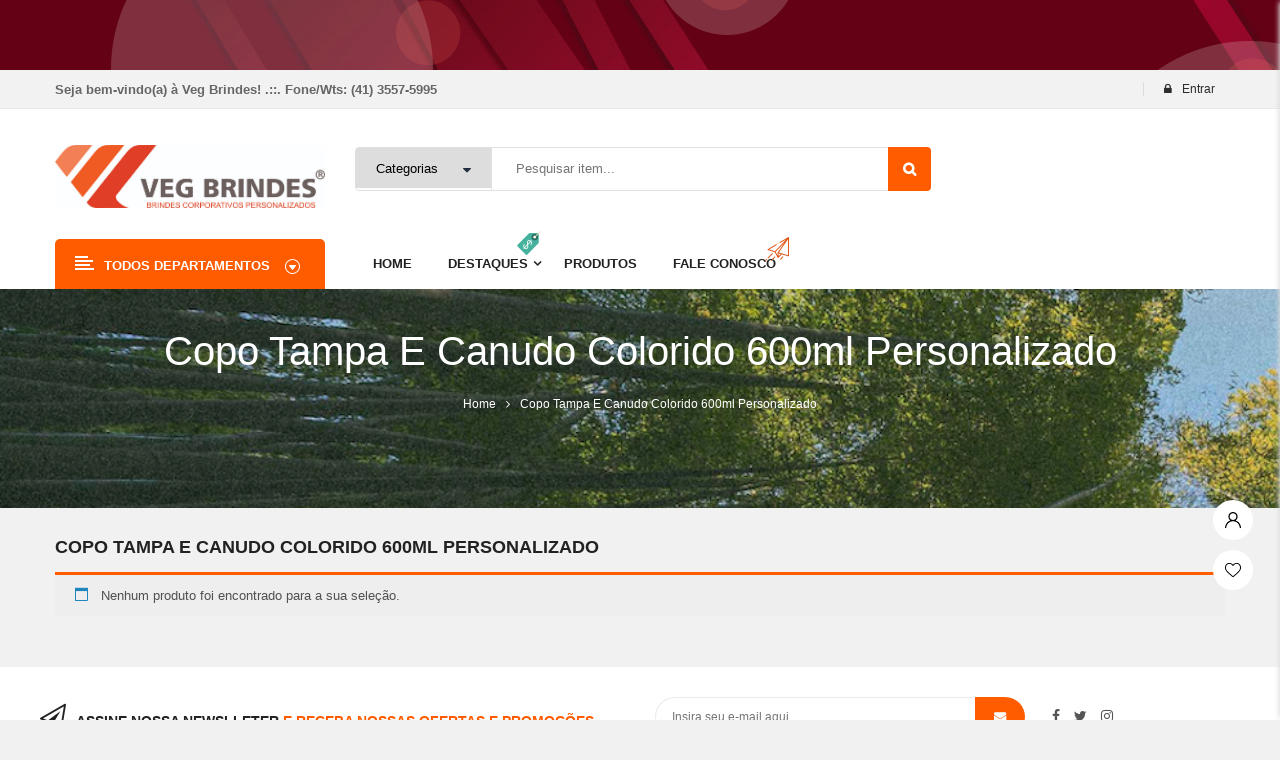

--- FILE ---
content_type: text/html; charset=UTF-8
request_url: https://vegbrindes.com.br/tag-produto/copo-tampa-e-canudo-colorido-600ml-personalizado/
body_size: 542024
content:
<!DOCTYPE html>
<html class="no-js" lang="pt-BR" prefix="og: https://ogp.me/ns#"> 
<head>
	<meta charset="UTF-8">
	<meta name="viewport" content="width=device-width, initial-scale=1.0">
					<script>document.documentElement.className = document.documentElement.className + ' yes-js js_active js'</script>
			
<!-- Otimização dos mecanismos de pesquisa pelo Rank Math PRO - https://rankmath.com/ -->
<title>Brindes Curitiba Personalizados</title><link rel="preload" as="image" href="https://vegbrindes.com.br/wp-content/uploads/2023/11/bg-header.png" fetchpriority="high">
<meta name="description" content="Na Veg Brindes Curitiba personalizados você encontra tudo em brindes para divulgar sua empresa: brindes personalizados, brindes corporativos, brindes escolares, brindes empresariais, brindes personalizados, brindes promocionais. Atendemos todo o Brasil."/>
<meta name="robots" content="noindex, follow"/>
<meta property="og:locale" content="pt_BR" />
<meta property="og:type" content="article" />
<meta property="og:title" content="Brindes Curitiba Personalizados" />
<meta property="og:description" content="Na Veg Brindes Curitiba personalizados você encontra tudo em brindes para divulgar sua empresa: brindes personalizados, brindes corporativos, brindes escolares, brindes empresariais, brindes personalizados, brindes promocionais. Atendemos todo o Brasil." />
<meta property="og:url" content="https://vegbrindes.com.br/tag-produto/copo-tampa-e-canudo-colorido-600ml-personalizado/" />
<meta property="og:site_name" content="Veg Brindes" />
<meta property="article:publisher" content="https://www.facebook.com/vegbrindes/" />
<meta name="twitter:card" content="summary_large_image" />
<meta name="twitter:title" content="Brindes Curitiba Personalizados" />
<meta name="twitter:description" content="Na Veg Brindes Curitiba personalizados você encontra tudo em brindes para divulgar sua empresa: brindes personalizados, brindes corporativos, brindes escolares, brindes empresariais, brindes personalizados, brindes promocionais. Atendemos todo o Brasil." />
<meta name="twitter:site" content="@vegbrindes" />
<script type="application/ld+json" class="rank-math-schema-pro">{"@context":"https://schema.org","@graph":[{"@type":"Organization","@id":"https://vegbrindes.com.br/#organization","name":"Veg Brindes Corporativos Personalizados LTDA","sameAs":["https://www.facebook.com/vegbrindes/","https://twitter.com/vegbrindes","https://www.instagram.com/vegbrindes/","https://br.pinterest.com/vegbrindes/","https://www.youtube.com/channel/UCoBaggCTJ-zk43nfMSBD8Kw"]},{"@type":"WebSite","@id":"https://vegbrindes.com.br/#website","url":"https://vegbrindes.com.br","name":"Veg Brindes","alternateName":"Veg Brindes Corporativos Personalizados","publisher":{"@id":"https://vegbrindes.com.br/#organization"},"inLanguage":"pt-BR"},{"@type":"BreadcrumbList","@id":"https://vegbrindes.com.br/tag-produto/copo-tampa-e-canudo-colorido-600ml-personalizado/#breadcrumb","itemListElement":[{"@type":"ListItem","position":"1","item":{"@id":"https://vegbrindes.com.br","name":"In\u00edcio"}},{"@type":"ListItem","position":"2","item":{"@id":"https://vegbrindes.com.br/brindes-personalizados/","name":"Brindes Personalizados"}},{"@type":"ListItem","position":"3","item":{"@id":"https://vegbrindes.com.br/tag-produto/copo-tampa-e-canudo-colorido-600ml-personalizado/","name":"Produtos marcados como &ldquo;Copo Tampa e Canudo Colorido 600ml Personalizado&rdquo;"}}]},{"@type":"CollectionPage","@id":"https://vegbrindes.com.br/tag-produto/copo-tampa-e-canudo-colorido-600ml-personalizado/#webpage","url":"https://vegbrindes.com.br/tag-produto/copo-tampa-e-canudo-colorido-600ml-personalizado/","name":"Brindes Curitiba Personalizados","isPartOf":{"@id":"https://vegbrindes.com.br/#website"},"inLanguage":"pt-BR","breadcrumb":{"@id":"https://vegbrindes.com.br/tag-produto/copo-tampa-e-canudo-colorido-600ml-personalizado/#breadcrumb"}}]}</script>
<!-- /Plugin de SEO Rank Math para WordPress -->

<link rel="alternate" type="application/rss+xml" title="Feed para Veg Brindes &raquo;" href="https://vegbrindes.com.br/feed/" />
<link rel="alternate" type="application/rss+xml" title="Feed de comentários para Veg Brindes &raquo;" href="https://vegbrindes.com.br/comments/feed/" />
<link rel="alternate" type="application/rss+xml" title="Feed para Veg Brindes &raquo; Copo Tampa e Canudo Colorido 600ml Personalizado Tag" href="https://vegbrindes.com.br/tag-produto/copo-tampa-e-canudo-colorido-600ml-personalizado/feed/" />
<style id='wp-img-auto-sizes-contain-inline-css' type='text/css'>
img:is([sizes=auto i],[sizes^="auto," i]){contain-intrinsic-size:3000px 1500px}
/*# sourceURL=wp-img-auto-sizes-contain-inline-css */
</style>
<style id='wp-emoji-styles-inline-css' type='text/css'>

	img.wp-smiley, img.emoji {
		display: inline !important;
		border: none !important;
		box-shadow: none !important;
		height: 1em !important;
		width: 1em !important;
		margin: 0 0.07em !important;
		vertical-align: -0.1em !important;
		background: none !important;
		padding: 0 !important;
	}
/*# sourceURL=wp-emoji-styles-inline-css */
</style>
<link rel='stylesheet' id='wp-block-library-css' href='https://vegbrindes.com.br/wp-includes/css/dist/block-library/style.min.css?ver=6.9' type='text/css' media='all' />
<link rel='stylesheet' id='wc-blocks-style-css' href='https://vegbrindes.com.br/wp-content/plugins/woocommerce/assets/client/blocks/wc-blocks.css?ver=wc-10.4.3' type='text/css' media='all' />
<style id='global-styles-inline-css' type='text/css'>
:root{--wp--preset--aspect-ratio--square: 1;--wp--preset--aspect-ratio--4-3: 4/3;--wp--preset--aspect-ratio--3-4: 3/4;--wp--preset--aspect-ratio--3-2: 3/2;--wp--preset--aspect-ratio--2-3: 2/3;--wp--preset--aspect-ratio--16-9: 16/9;--wp--preset--aspect-ratio--9-16: 9/16;--wp--preset--color--black: #000000;--wp--preset--color--cyan-bluish-gray: #abb8c3;--wp--preset--color--white: #ffffff;--wp--preset--color--pale-pink: #f78da7;--wp--preset--color--vivid-red: #cf2e2e;--wp--preset--color--luminous-vivid-orange: #ff6900;--wp--preset--color--luminous-vivid-amber: #fcb900;--wp--preset--color--light-green-cyan: #7bdcb5;--wp--preset--color--vivid-green-cyan: #00d084;--wp--preset--color--pale-cyan-blue: #8ed1fc;--wp--preset--color--vivid-cyan-blue: #0693e3;--wp--preset--color--vivid-purple: #9b51e0;--wp--preset--gradient--vivid-cyan-blue-to-vivid-purple: linear-gradient(135deg,rgb(6,147,227) 0%,rgb(155,81,224) 100%);--wp--preset--gradient--light-green-cyan-to-vivid-green-cyan: linear-gradient(135deg,rgb(122,220,180) 0%,rgb(0,208,130) 100%);--wp--preset--gradient--luminous-vivid-amber-to-luminous-vivid-orange: linear-gradient(135deg,rgb(252,185,0) 0%,rgb(255,105,0) 100%);--wp--preset--gradient--luminous-vivid-orange-to-vivid-red: linear-gradient(135deg,rgb(255,105,0) 0%,rgb(207,46,46) 100%);--wp--preset--gradient--very-light-gray-to-cyan-bluish-gray: linear-gradient(135deg,rgb(238,238,238) 0%,rgb(169,184,195) 100%);--wp--preset--gradient--cool-to-warm-spectrum: linear-gradient(135deg,rgb(74,234,220) 0%,rgb(151,120,209) 20%,rgb(207,42,186) 40%,rgb(238,44,130) 60%,rgb(251,105,98) 80%,rgb(254,248,76) 100%);--wp--preset--gradient--blush-light-purple: linear-gradient(135deg,rgb(255,206,236) 0%,rgb(152,150,240) 100%);--wp--preset--gradient--blush-bordeaux: linear-gradient(135deg,rgb(254,205,165) 0%,rgb(254,45,45) 50%,rgb(107,0,62) 100%);--wp--preset--gradient--luminous-dusk: linear-gradient(135deg,rgb(255,203,112) 0%,rgb(199,81,192) 50%,rgb(65,88,208) 100%);--wp--preset--gradient--pale-ocean: linear-gradient(135deg,rgb(255,245,203) 0%,rgb(182,227,212) 50%,rgb(51,167,181) 100%);--wp--preset--gradient--electric-grass: linear-gradient(135deg,rgb(202,248,128) 0%,rgb(113,206,126) 100%);--wp--preset--gradient--midnight: linear-gradient(135deg,rgb(2,3,129) 0%,rgb(40,116,252) 100%);--wp--preset--font-size--small: 13px;--wp--preset--font-size--medium: 20px;--wp--preset--font-size--large: 36px;--wp--preset--font-size--x-large: 42px;--wp--preset--spacing--20: 0.44rem;--wp--preset--spacing--30: 0.67rem;--wp--preset--spacing--40: 1rem;--wp--preset--spacing--50: 1.5rem;--wp--preset--spacing--60: 2.25rem;--wp--preset--spacing--70: 3.38rem;--wp--preset--spacing--80: 5.06rem;--wp--preset--shadow--natural: 6px 6px 9px rgba(0, 0, 0, 0.2);--wp--preset--shadow--deep: 12px 12px 50px rgba(0, 0, 0, 0.4);--wp--preset--shadow--sharp: 6px 6px 0px rgba(0, 0, 0, 0.2);--wp--preset--shadow--outlined: 6px 6px 0px -3px rgb(255, 255, 255), 6px 6px rgb(0, 0, 0);--wp--preset--shadow--crisp: 6px 6px 0px rgb(0, 0, 0);}:where(.is-layout-flex){gap: 0.5em;}:where(.is-layout-grid){gap: 0.5em;}body .is-layout-flex{display: flex;}.is-layout-flex{flex-wrap: wrap;align-items: center;}.is-layout-flex > :is(*, div){margin: 0;}body .is-layout-grid{display: grid;}.is-layout-grid > :is(*, div){margin: 0;}:where(.wp-block-columns.is-layout-flex){gap: 2em;}:where(.wp-block-columns.is-layout-grid){gap: 2em;}:where(.wp-block-post-template.is-layout-flex){gap: 1.25em;}:where(.wp-block-post-template.is-layout-grid){gap: 1.25em;}.has-black-color{color: var(--wp--preset--color--black) !important;}.has-cyan-bluish-gray-color{color: var(--wp--preset--color--cyan-bluish-gray) !important;}.has-white-color{color: var(--wp--preset--color--white) !important;}.has-pale-pink-color{color: var(--wp--preset--color--pale-pink) !important;}.has-vivid-red-color{color: var(--wp--preset--color--vivid-red) !important;}.has-luminous-vivid-orange-color{color: var(--wp--preset--color--luminous-vivid-orange) !important;}.has-luminous-vivid-amber-color{color: var(--wp--preset--color--luminous-vivid-amber) !important;}.has-light-green-cyan-color{color: var(--wp--preset--color--light-green-cyan) !important;}.has-vivid-green-cyan-color{color: var(--wp--preset--color--vivid-green-cyan) !important;}.has-pale-cyan-blue-color{color: var(--wp--preset--color--pale-cyan-blue) !important;}.has-vivid-cyan-blue-color{color: var(--wp--preset--color--vivid-cyan-blue) !important;}.has-vivid-purple-color{color: var(--wp--preset--color--vivid-purple) !important;}.has-black-background-color{background-color: var(--wp--preset--color--black) !important;}.has-cyan-bluish-gray-background-color{background-color: var(--wp--preset--color--cyan-bluish-gray) !important;}.has-white-background-color{background-color: var(--wp--preset--color--white) !important;}.has-pale-pink-background-color{background-color: var(--wp--preset--color--pale-pink) !important;}.has-vivid-red-background-color{background-color: var(--wp--preset--color--vivid-red) !important;}.has-luminous-vivid-orange-background-color{background-color: var(--wp--preset--color--luminous-vivid-orange) !important;}.has-luminous-vivid-amber-background-color{background-color: var(--wp--preset--color--luminous-vivid-amber) !important;}.has-light-green-cyan-background-color{background-color: var(--wp--preset--color--light-green-cyan) !important;}.has-vivid-green-cyan-background-color{background-color: var(--wp--preset--color--vivid-green-cyan) !important;}.has-pale-cyan-blue-background-color{background-color: var(--wp--preset--color--pale-cyan-blue) !important;}.has-vivid-cyan-blue-background-color{background-color: var(--wp--preset--color--vivid-cyan-blue) !important;}.has-vivid-purple-background-color{background-color: var(--wp--preset--color--vivid-purple) !important;}.has-black-border-color{border-color: var(--wp--preset--color--black) !important;}.has-cyan-bluish-gray-border-color{border-color: var(--wp--preset--color--cyan-bluish-gray) !important;}.has-white-border-color{border-color: var(--wp--preset--color--white) !important;}.has-pale-pink-border-color{border-color: var(--wp--preset--color--pale-pink) !important;}.has-vivid-red-border-color{border-color: var(--wp--preset--color--vivid-red) !important;}.has-luminous-vivid-orange-border-color{border-color: var(--wp--preset--color--luminous-vivid-orange) !important;}.has-luminous-vivid-amber-border-color{border-color: var(--wp--preset--color--luminous-vivid-amber) !important;}.has-light-green-cyan-border-color{border-color: var(--wp--preset--color--light-green-cyan) !important;}.has-vivid-green-cyan-border-color{border-color: var(--wp--preset--color--vivid-green-cyan) !important;}.has-pale-cyan-blue-border-color{border-color: var(--wp--preset--color--pale-cyan-blue) !important;}.has-vivid-cyan-blue-border-color{border-color: var(--wp--preset--color--vivid-cyan-blue) !important;}.has-vivid-purple-border-color{border-color: var(--wp--preset--color--vivid-purple) !important;}.has-vivid-cyan-blue-to-vivid-purple-gradient-background{background: var(--wp--preset--gradient--vivid-cyan-blue-to-vivid-purple) !important;}.has-light-green-cyan-to-vivid-green-cyan-gradient-background{background: var(--wp--preset--gradient--light-green-cyan-to-vivid-green-cyan) !important;}.has-luminous-vivid-amber-to-luminous-vivid-orange-gradient-background{background: var(--wp--preset--gradient--luminous-vivid-amber-to-luminous-vivid-orange) !important;}.has-luminous-vivid-orange-to-vivid-red-gradient-background{background: var(--wp--preset--gradient--luminous-vivid-orange-to-vivid-red) !important;}.has-very-light-gray-to-cyan-bluish-gray-gradient-background{background: var(--wp--preset--gradient--very-light-gray-to-cyan-bluish-gray) !important;}.has-cool-to-warm-spectrum-gradient-background{background: var(--wp--preset--gradient--cool-to-warm-spectrum) !important;}.has-blush-light-purple-gradient-background{background: var(--wp--preset--gradient--blush-light-purple) !important;}.has-blush-bordeaux-gradient-background{background: var(--wp--preset--gradient--blush-bordeaux) !important;}.has-luminous-dusk-gradient-background{background: var(--wp--preset--gradient--luminous-dusk) !important;}.has-pale-ocean-gradient-background{background: var(--wp--preset--gradient--pale-ocean) !important;}.has-electric-grass-gradient-background{background: var(--wp--preset--gradient--electric-grass) !important;}.has-midnight-gradient-background{background: var(--wp--preset--gradient--midnight) !important;}.has-small-font-size{font-size: var(--wp--preset--font-size--small) !important;}.has-medium-font-size{font-size: var(--wp--preset--font-size--medium) !important;}.has-large-font-size{font-size: var(--wp--preset--font-size--large) !important;}.has-x-large-font-size{font-size: var(--wp--preset--font-size--x-large) !important;}
/*# sourceURL=global-styles-inline-css */
</style>

<style id='classic-theme-styles-inline-css' type='text/css'>
/*! This file is auto-generated */
.wp-block-button__link{color:#fff;background-color:#32373c;border-radius:9999px;box-shadow:none;text-decoration:none;padding:calc(.667em + 2px) calc(1.333em + 2px);font-size:1.125em}.wp-block-file__button{background:#32373c;color:#fff;text-decoration:none}
/*# sourceURL=/wp-includes/css/classic-themes.min.css */
</style>
<link rel='stylesheet' id='woocommerce-general-css' href='https://vegbrindes.com.br/wp-content/plugins/woocommerce/assets/css/woocommerce.css?ver=10.4.3' type='text/css' media='all' />
<style id='woocommerce-inline-inline-css' type='text/css'>
.woocommerce form .form-row .required { visibility: visible; }
/*# sourceURL=woocommerce-inline-inline-css */
</style>
<link rel='stylesheet' id='jquery-selectBox-css' href='https://vegbrindes.com.br/wp-content/plugins/yith-woocommerce-wishlist/assets/css/jquery.selectBox.css?ver=1.2.0' type='text/css' media='all' />
<link rel='stylesheet' id='woocommerce_prettyPhoto_css-css' href='//vegbrindes.com.br/wp-content/plugins/woocommerce/assets/css/prettyPhoto.css?ver=3.1.6' type='text/css' media='all' />
<link rel='stylesheet' id='yith-wcwl-main-css' href='https://vegbrindes.com.br/wp-content/plugins/yith-woocommerce-wishlist/assets/css/style.css?ver=4.11.0' type='text/css' media='all' />
<style id='yith-wcwl-main-inline-css' type='text/css'>
 :root { --add-to-wishlist-icon-color: #000000; --added-to-wishlist-icon-color: rgb(255,255,255); --color-add-to-wishlist-background: #333333; --color-add-to-wishlist-text: #FFFFFF; --color-add-to-wishlist-border: #333333; --color-add-to-wishlist-background-hover: #333333; --color-add-to-wishlist-text-hover: #FFFFFF; --color-add-to-wishlist-border-hover: #333333; --rounded-corners-radius: 0px; --color-add-to-cart-background: #333333; --color-add-to-cart-text: #FFFFFF; --color-add-to-cart-border: #333333; --color-add-to-cart-background-hover: #4F4F4F; --color-add-to-cart-text-hover: #FFFFFF; --color-add-to-cart-border-hover: #4F4F4F; --add-to-cart-rounded-corners-radius: 0px; --color-button-style-1-background: #333333; --color-button-style-1-text: #FFFFFF; --color-button-style-1-border: #333333; --color-button-style-1-background-hover: #4F4F4F; --color-button-style-1-text-hover: #FFFFFF; --color-button-style-1-border-hover: #4F4F4F; --color-button-style-2-background: #333333; --color-button-style-2-text: #FFFFFF; --color-button-style-2-border: #333333; --color-button-style-2-background-hover: #4F4F4F; --color-button-style-2-text-hover: #FFFFFF; --color-button-style-2-border-hover: #4F4F4F; --color-wishlist-table-background: #FFFFFF; --color-wishlist-table-text: #6d6c6c; --color-wishlist-table-border: #FFFFFF; --color-headers-background: #F4F4F4; --color-share-button-color: #FFFFFF; --color-share-button-color-hover: #FFFFFF; --color-fb-button-background: rgb(234,151,106); --color-fb-button-background-hover: #595A5A; --color-tw-button-background: rgb(226,69,69); --color-tw-button-background-hover: #595A5A; --color-pr-button-background: #AB2E31; --color-pr-button-background-hover: #595A5A; --color-em-button-background: #FBB102; --color-em-button-background-hover: #595A5A; --color-wa-button-background: #00A901; --color-wa-button-background-hover: #595A5A; --feedback-duration: 3s } 
 :root { --add-to-wishlist-icon-color: #000000; --added-to-wishlist-icon-color: rgb(255,255,255); --color-add-to-wishlist-background: #333333; --color-add-to-wishlist-text: #FFFFFF; --color-add-to-wishlist-border: #333333; --color-add-to-wishlist-background-hover: #333333; --color-add-to-wishlist-text-hover: #FFFFFF; --color-add-to-wishlist-border-hover: #333333; --rounded-corners-radius: 0px; --color-add-to-cart-background: #333333; --color-add-to-cart-text: #FFFFFF; --color-add-to-cart-border: #333333; --color-add-to-cart-background-hover: #4F4F4F; --color-add-to-cart-text-hover: #FFFFFF; --color-add-to-cart-border-hover: #4F4F4F; --add-to-cart-rounded-corners-radius: 0px; --color-button-style-1-background: #333333; --color-button-style-1-text: #FFFFFF; --color-button-style-1-border: #333333; --color-button-style-1-background-hover: #4F4F4F; --color-button-style-1-text-hover: #FFFFFF; --color-button-style-1-border-hover: #4F4F4F; --color-button-style-2-background: #333333; --color-button-style-2-text: #FFFFFF; --color-button-style-2-border: #333333; --color-button-style-2-background-hover: #4F4F4F; --color-button-style-2-text-hover: #FFFFFF; --color-button-style-2-border-hover: #4F4F4F; --color-wishlist-table-background: #FFFFFF; --color-wishlist-table-text: #6d6c6c; --color-wishlist-table-border: #FFFFFF; --color-headers-background: #F4F4F4; --color-share-button-color: #FFFFFF; --color-share-button-color-hover: #FFFFFF; --color-fb-button-background: rgb(234,151,106); --color-fb-button-background-hover: #595A5A; --color-tw-button-background: rgb(226,69,69); --color-tw-button-background-hover: #595A5A; --color-pr-button-background: #AB2E31; --color-pr-button-background-hover: #595A5A; --color-em-button-background: #FBB102; --color-em-button-background-hover: #595A5A; --color-wa-button-background: #00A901; --color-wa-button-background-hover: #595A5A; --feedback-duration: 3s } 
/*# sourceURL=yith-wcwl-main-inline-css */
</style>
<link rel='stylesheet' id='yith_ywraq_frontend-css' href='https://vegbrindes.com.br/wp-content/plugins/yith-woocommerce-request-a-quote-premium/assets/css/ywraq-frontend.css?ver=4.39.0' type='text/css' media='all' />
<style id='yith_ywraq_frontend-inline-css' type='text/css'>
:root {
		--ywraq_layout_button_bg_color: #4ac126;
		--ywraq_layout_button_bg_color_hover: #0eaf00;
		--ywraq_layout_button_border_color: #4ac126;
		--ywraq_layout_button_border_color_hover: #0eaf00;
		--ywraq_layout_button_color: #ffffff;
		--ywraq_layout_button_color_hover: #ffffff;
		
		--ywraq_checkout_button_bg_color: #0066b4;
		--ywraq_checkout_button_bg_color_hover: #044a80;
		--ywraq_checkout_button_border_color: #0066b4;
		--ywraq_checkout_button_border_color_hover: #044a80;
		--ywraq_checkout_button_color: #ffffff;
		--ywraq_checkout_button_color_hover: #ffffff;
		
		--ywraq_accept_button_bg_color: #0066b4;
		--ywraq_accept_button_bg_color_hover: #044a80;
		--ywraq_accept_button_border_color: #0066b4;
		--ywraq_accept_button_border_color_hover: #044a80;
		--ywraq_accept_button_color: #ffffff;
		--ywraq_accept_button_color_hover: #ffffff;
		
		--ywraq_reject_button_bg_color: transparent;
		--ywraq_reject_button_bg_color_hover: #CC2B2B;
		--ywraq_reject_button_border_color: #CC2B2B;
		--ywraq_reject_button_border_color_hover: #CC2B2B;
		--ywraq_reject_button_color: #CC2B2B;
		--ywraq_reject_button_color_hover: #ffffff;
		}		

/*# sourceURL=yith_ywraq_frontend-inline-css */
</style>
<link rel='stylesheet' id='select2-css' href='https://vegbrindes.com.br/wp-content/plugins/woocommerce/assets/css/select2.css?ver=10.4.3' type='text/css' media='all' />
<link rel='stylesheet' id='thwvsf-public-style-css' href='https://vegbrindes.com.br/wp-content/plugins/product-variation-swatches-for-woocommerce/public/assets/css/thwvsf-public.min.css?ver=6.9' type='text/css' media='all' />
<style id='thwvsf-public-style-inline-css' type='text/css'>
.thwvsf-wrapper-ul .thwvsf-wrapper-item-li.deactive {
	        			opacity : 0.3;	
	        		}

	        		.thwvsf-wrapper-ul .thwvsf-wrapper-item-li.deactive::after, .thwvsf-wrapper-ul .thwvsf-wrapper-item-li.deactive::before {
	        				height: 0px;
	        		} .thwvsf-wrapper-ul .thwvsf-wrapper-item-li.out_of_stock {
	        			opacity : 0.3;	
	        		}
	        		.thwvsf-wrapper-ul .thwvsf-wrapper-item-li.out_of_stock::after, .thwvsf-wrapper-ul .thwvsf-wrapper-item-li.out_of_stock::before {
	        				height: 0px;
	        		}
	        		

       		.thwvsf-wrapper-ul .thwvsf-wrapper-item-li.attr_swatch_design_default {
               	width: 40px; 
               	border-radius: 2px; 
               	height:  40px;
               	box-shadow: 0 0 0 1px #d1d7da; 
           	}
           	.thwvsf-wrapper-ul .thwvsf-wrapper-item-li.thwvsf-label-li.attr_swatch_design_default{
               	width: auto; 
               	height:  40px;
               	color: #000;
               	background-color: #c1c1c1;
           	}
           	.thwvsf-wrapper-ul .thwvsf-label-li.attr_swatch_design_default .thwvsf-item-span.item-span-text{
           		font-size: 14px;
           	}
			.thwvsf-wrapper-ul .thwvsf-tooltip .tooltiptext.tooltip_swatch_design_default {
					background-color: #000000;
					color : #ffffff;
			}
			.thwvsf-wrapper-ul .thwvsf-tooltip .tooltiptext.tooltip_swatch_design_default::after{
					border-color: #000000 transparent transparent;
			}
			.thwvsf-wrapper-ul .thwvsf-wrapper-item-li.attr_swatch_design_default.thwvsf-selected, .thwvsf-wrapper-ul .thwvsf-wrapper-item-li.attr_swatch_design_default.thwvsf-selected:hover{
			    -webkit-box-shadow: 0 0 0 2px #827d7d;
			    box-shadow: 0 0 0 2px #827d7d;
			}
			.thwvsf-wrapper-ul .thwvsf-wrapper-item-li.attr_swatch_design_default:hover{
				-webkit-box-shadow: 0 0 0 3px #aaaaaa;
				box-shadow: 0 0 0 3px #aaaaaa;
			}
		
			.thwvsf-wrapper-ul .thwvsf-wrapper-item-li.thwvsf-label-li.attr_swatch_design_default.thwvsf-selected:after {
				content: '';
			}
		

       		.thwvsf-wrapper-ul .thwvsf-wrapper-item-li.attr_swatch_design_1 {
               	width: 40px; 
               	border-radius: 2px; 
               	height:  40px;
               	box-shadow: 0 0 0 1px #d1d7da; 
           	}
           	.thwvsf-wrapper-ul .thwvsf-wrapper-item-li.thwvsf-label-li.attr_swatch_design_1{
               	width: auto; 
               	height:  45px;
               	color: #000;
               	background-color: #fff;
           	}
           	.thwvsf-wrapper-ul .thwvsf-label-li.attr_swatch_design_1 .thwvsf-item-span.item-span-text{
           		font-size: 16px;
           	}
			.thwvsf-wrapper-ul .thwvsf-tooltip .tooltiptext.tooltip_swatch_design_1 {
					background-color: #000000;
					color : #ffffff;
			}
			.thwvsf-wrapper-ul .thwvsf-tooltip .tooltiptext.tooltip_swatch_design_1::after{
					border-color: #000000 transparent transparent;
			}
			.thwvsf-wrapper-ul .thwvsf-wrapper-item-li.attr_swatch_design_1.thwvsf-selected, .thwvsf-wrapper-ul .thwvsf-wrapper-item-li.attr_swatch_design_1.thwvsf-selected:hover{
			    -webkit-box-shadow: 0 0 0 2px #827d7d;
			    box-shadow: 0 0 0 2px #827d7d;
			}
			.thwvsf-wrapper-ul .thwvsf-wrapper-item-li.attr_swatch_design_1:hover{
				-webkit-box-shadow: 0 0 0 3px #aaaaaa;
				box-shadow: 0 0 0 3px #aaaaaa;
			}
		
			.thwvsf-wrapper-ul .thwvsf-wrapper-item-li.thwvsf-label-li.attr_swatch_design_1.thwvsf-selected:after {
				content: '';
			}
		

       		.thwvsf-wrapper-ul .thwvsf-wrapper-item-li.attr_swatch_design_2 {
               	width: 45px; 
               	border-radius: 2px; 
               	height:  45px;
               	box-shadow: 0 0 0 1px #d1d7da; 
           	}
           	.thwvsf-wrapper-ul .thwvsf-wrapper-item-li.thwvsf-label-li.attr_swatch_design_2{
               	width: auto; 
               	height:  45px;
               	color: #000;
               	background-color: #fff;
           	}
           	.thwvsf-wrapper-ul .thwvsf-label-li.attr_swatch_design_2 .thwvsf-item-span.item-span-text{
           		font-size: 16px;
           	}
			.thwvsf-wrapper-ul .thwvsf-tooltip .tooltiptext.tooltip_swatch_design_2 {
					background-color: #000000;
					color : #ffffff;
			}
			.thwvsf-wrapper-ul .thwvsf-tooltip .tooltiptext.tooltip_swatch_design_2::after{
					border-color: #000000 transparent transparent;
			}
			.thwvsf-wrapper-ul .thwvsf-wrapper-item-li.attr_swatch_design_2.thwvsf-selected, .thwvsf-wrapper-ul .thwvsf-wrapper-item-li.attr_swatch_design_2.thwvsf-selected:hover{
			    -webkit-box-shadow: 0 0 0 2px #827d7d;
			    box-shadow: 0 0 0 2px #827d7d;
			}
			.thwvsf-wrapper-ul .thwvsf-wrapper-item-li.attr_swatch_design_2:hover{
				-webkit-box-shadow: 0 0 0 3px #aaaaaa;
				box-shadow: 0 0 0 3px #aaaaaa;
			}
		
			.thwvsf-wrapper-ul .thwvsf-wrapper-item-li.thwvsf-label-li.attr_swatch_design_2.thwvsf-selected:after {
				content: '';
			}
		

       		.thwvsf-wrapper-ul .thwvsf-wrapper-item-li.attr_swatch_design_3 {
               	width: 45px; 
               	border-radius: 2px; 
               	height:  45px;
               	box-shadow: 0 0 0 1px #d1d7da; 
           	}
           	.thwvsf-wrapper-ul .thwvsf-wrapper-item-li.thwvsf-label-li.attr_swatch_design_3{
               	width: auto; 
               	height:  45px;
               	color: #000;
               	background-color: #fff;
           	}
           	.thwvsf-wrapper-ul .thwvsf-label-li.attr_swatch_design_3 .thwvsf-item-span.item-span-text{
           		font-size: 16px;
           	}
			.thwvsf-wrapper-ul .thwvsf-tooltip .tooltiptext.tooltip_swatch_design_3 {
					background-color: #000000;
					color : #ffffff;
			}
			.thwvsf-wrapper-ul .thwvsf-tooltip .tooltiptext.tooltip_swatch_design_3::after{
					border-color: #000000 transparent transparent;
			}
			.thwvsf-wrapper-ul .thwvsf-wrapper-item-li.attr_swatch_design_3.thwvsf-selected, .thwvsf-wrapper-ul .thwvsf-wrapper-item-li.attr_swatch_design_3.thwvsf-selected:hover{
			    -webkit-box-shadow: 0 0 0 2px #827d7d;
			    box-shadow: 0 0 0 2px #827d7d;
			}
			.thwvsf-wrapper-ul .thwvsf-wrapper-item-li.attr_swatch_design_3:hover{
				-webkit-box-shadow: 0 0 0 3px #aaaaaa;
				box-shadow: 0 0 0 3px #aaaaaa;
			}
		
			.thwvsf-wrapper-ul .thwvsf-wrapper-item-li.thwvsf-label-li.attr_swatch_design_3.thwvsf-selected:after {
				content: '';
			}
		
/*# sourceURL=thwvsf-public-style-inline-css */
</style>
<link rel='stylesheet' id='ywraq-default-form-css' href='https://vegbrindes.com.br/wp-content/plugins/yith-woocommerce-request-a-quote-premium/assets/css/ywraq-default-form.css?ver=4.39.0' type='text/css' media='all' />
<link rel='stylesheet' id='fancybox_css-css' href='https://vegbrindes.com.br/wp-content/plugins/sw_core/css/jquery.fancybox.css' type='text/css' media='all' />
<link rel='stylesheet' id='bootstrap-css' href='https://vegbrindes.com.br/wp-content/themes/topdeal/css/bootstrap.min.css' type='text/css' media='all' />
<link rel='stylesheet' id='fontawesome1-css' href='https://vegbrindes.com.br/wp-content/themes/topdeal/css/font-awesome.min.css' type='text/css' media='all' />
<link rel='stylesheet' id='topdeal_css-css' href='https://vegbrindes.com.br/wp-content/themes/topdeal/css/app-default.css' type='text/css' media='all' />
<style id='topdeal_css-inline-css' type='text/css'>
@media (min-width: 1200px){.container{ max-width: 1170px }}
/*# sourceURL=topdeal_css-inline-css */
</style>
<link rel='stylesheet' id='topdeal_responsive_css-css' href='https://vegbrindes.com.br/wp-content/themes/topdeal/css/app-responsive.css' type='text/css' media='all' />
<link rel='stylesheet' id='woocommerce-smallscreen-custom-css' href='https://vegbrindes.com.br/wp-content/themes/topdeal/css/woocommerce/woocommerce-smallscreen.css' type='text/css' media='all' />
<script type="text/template" id="tmpl-variation-template">
	<div class="woocommerce-variation-description">{{{ data.variation.variation_description }}}</div>
	<div class="woocommerce-variation-price">{{{ data.variation.price_html }}}</div>
	<div class="woocommerce-variation-availability">{{{ data.variation.availability_html }}}</div>
</script>
<script type="text/template" id="tmpl-unavailable-variation-template">
	<p role="alert">Desculpe, este produto não está disponível. Escolha uma combinação diferente.</p>
</script>
<script type="text/javascript" src="https://vegbrindes.com.br/wp-includes/js/jquery/jquery.min.js?ver=3.7.1" id="jquery-core-js"></script>
<script type="text/javascript" src="https://vegbrindes.com.br/wp-includes/js/jquery/jquery-migrate.min.js?ver=3.4.1" id="jquery-migrate-js"></script>
<script type="text/javascript" src="//vegbrindes.com.br/wp-content/plugins/revslider/sr6/assets/js/rbtools.min.js?ver=6.7.40" async id="tp-tools-js"></script>
<script type="text/javascript" src="//vegbrindes.com.br/wp-content/plugins/revslider/sr6/assets/js/rs6.min.js?ver=6.7.40" async id="revmin-js"></script>
<script type="text/javascript" src="https://vegbrindes.com.br/wp-content/plugins/woocommerce/assets/js/jquery-blockui/jquery.blockUI.min.js?ver=2.7.0-wc.10.4.3" id="wc-jquery-blockui-js" data-wp-strategy="defer"></script>
<script type="text/javascript" src="https://vegbrindes.com.br/wp-content/plugins/woocommerce/assets/js/js-cookie/js.cookie.min.js?ver=2.1.4-wc.10.4.3" id="wc-js-cookie-js" defer="defer" data-wp-strategy="defer"></script>
<script type="text/javascript" id="woocommerce-js-extra">
/* <![CDATA[ */
var woocommerce_params = {"ajax_url":"/wp-admin/admin-ajax.php","wc_ajax_url":"/?wc-ajax=%%endpoint%%","i18n_password_show":"Mostrar senha","i18n_password_hide":"Ocultar senha"};
//# sourceURL=woocommerce-js-extra
/* ]]> */
</script>
<script type="text/javascript" src="https://vegbrindes.com.br/wp-content/plugins/woocommerce/assets/js/frontend/woocommerce.min.js?ver=10.4.3" id="woocommerce-js" defer="defer" data-wp-strategy="defer"></script>
<script type="text/javascript" src="https://vegbrindes.com.br/wp-includes/js/underscore.min.js?ver=1.13.7" id="underscore-js"></script>
<script type="text/javascript" id="wp-util-js-extra">
/* <![CDATA[ */
var _wpUtilSettings = {"ajax":{"url":"/wp-admin/admin-ajax.php"}};
//# sourceURL=wp-util-js-extra
/* ]]> */
</script>
<script type="text/javascript" src="https://vegbrindes.com.br/wp-includes/js/wp-util.min.js?ver=6.9" id="wp-util-js"></script>
<script type="text/javascript" id="wc-country-select-js-extra">
/* <![CDATA[ */
var wc_country_select_params = {"countries":"{\"BR\":{\"AC\":\"Acre\",\"AL\":\"Alagoas\",\"AP\":\"Amap\\u00e1\",\"AM\":\"Amazonas\",\"BA\":\"Bahia\",\"CE\":\"Cear\\u00e1\",\"DF\":\"Distrito Federal\",\"ES\":\"Esp\\u00edrito Santo\",\"GO\":\"Goi\\u00e1s\",\"MA\":\"Maranh\\u00e3o\",\"MT\":\"Mato Grosso\",\"MS\":\"Mato Grosso do Sul\",\"MG\":\"Minas Gerais\",\"PA\":\"Par\\u00e1\",\"PB\":\"Para\\u00edba\",\"PR\":\"Paran\\u00e1\",\"PE\":\"Pernambuco\",\"PI\":\"Piau\\u00ed\",\"RJ\":\"Rio de Janeiro\",\"RN\":\"Rio Grande do Norte\",\"RS\":\"Rio Grande do Sul\",\"RO\":\"Rond\\u00f4nia\",\"RR\":\"Roraima\",\"SC\":\"Santa Catarina\",\"SP\":\"S\\u00e3o Paulo\",\"SE\":\"Sergipe\",\"TO\":\"Tocantins\"}}","i18n_select_state_text":"Selecione uma op\u00e7\u00e3o\u2026","i18n_no_matches":"Nenhuma combina\u00e7\u00e3o foi encontrada","i18n_ajax_error":"O carregando falhou","i18n_input_too_short_1":"Digite 1 ou mais caracteres","i18n_input_too_short_n":"Digite %qty% ou mais caracteres","i18n_input_too_long_1":"Exclua 1 caracter","i18n_input_too_long_n":"Exclua %qty% caracteres","i18n_selection_too_long_1":"Voc\u00ea pode apenas selecionar 1 item","i18n_selection_too_long_n":"Voc\u00ea pode apenas selecionar %qty% itens","i18n_load_more":"Carregando mais resultados\u2026","i18n_searching":"Procurando\u2026"};
//# sourceURL=wc-country-select-js-extra
/* ]]> */
</script>
<script type="text/javascript" src="https://vegbrindes.com.br/wp-content/plugins/woocommerce/assets/js/frontend/country-select.min.js?ver=10.4.3" id="wc-country-select-js" defer="defer" data-wp-strategy="defer"></script>
<script type="text/javascript" id="wc-address-i18n-js-extra">
/* <![CDATA[ */
var wc_address_i18n_params = {"locale":"{\"default\":{\"first_name\":{\"label\":\"Nome\",\"required\":true,\"class\":[\"form-row-first\"],\"autocomplete\":\"given-name\",\"priority\":10},\"last_name\":{\"label\":\"Sobrenome\",\"required\":true,\"class\":[\"form-row-last\"],\"autocomplete\":\"family-name\",\"priority\":20},\"company\":{\"label\":\"Nome da empresa\",\"class\":[\"form-row-wide\"],\"autocomplete\":\"organization\",\"priority\":30,\"required\":false},\"country\":{\"type\":\"country\",\"label\":\"Pa\\u00eds\",\"required\":true,\"class\":[\"form-row-wide\",\"address-field\",\"update_totals_on_change\"],\"autocomplete\":\"country\",\"priority\":40},\"address_1\":{\"label\":\"Endere\\u00e7o\",\"placeholder\":\"Nome da rua e n\\u00famero da casa\",\"required\":true,\"class\":[\"form-row-wide\",\"address-field\"],\"autocomplete\":\"address-line1\",\"priority\":50},\"address_2\":{\"label\":\"Apartamento, su\\u00edte, unidade, etc.\",\"label_class\":[\"screen-reader-text\"],\"placeholder\":\"Apartamento, su\\u00edte, sala, etc. (opcional)\",\"class\":[\"form-row-wide\",\"address-field\"],\"autocomplete\":\"address-line2\",\"priority\":60,\"required\":false},\"city\":{\"label\":\"Cidade\",\"required\":true,\"class\":[\"form-row-wide\",\"address-field\"],\"autocomplete\":\"address-level2\",\"priority\":70},\"state\":{\"type\":\"state\",\"label\":\"Estado\",\"required\":true,\"class\":[\"form-row-wide\",\"address-field\"],\"validate\":[\"state\"],\"autocomplete\":\"address-level1\",\"priority\":80},\"postcode\":{\"label\":\"CEP\",\"required\":true,\"class\":[\"form-row-wide\",\"address-field\"],\"validate\":[\"postcode\"],\"autocomplete\":\"postal-code\",\"priority\":90}},\"BR\":{\"first_name\":{\"label\":\"Nome\",\"required\":true,\"class\":[\"form-row-first\"],\"autocomplete\":\"given-name\",\"priority\":10},\"last_name\":{\"label\":\"Sobrenome\",\"required\":true,\"class\":[\"form-row-last\"],\"autocomplete\":\"family-name\",\"priority\":20},\"company\":{\"label\":\"Nome da empresa\",\"class\":[\"form-row-wide\"],\"autocomplete\":\"organization\",\"priority\":30,\"required\":false},\"country\":{\"type\":\"country\",\"label\":\"Pa\\u00eds\",\"required\":true,\"class\":[\"form-row-wide\",\"address-field\",\"update_totals_on_change\"],\"autocomplete\":\"country\",\"priority\":40},\"address_1\":{\"label\":\"Endere\\u00e7o\",\"placeholder\":\"Nome da rua e n\\u00famero da casa\",\"required\":true,\"class\":[\"form-row-wide\",\"address-field\"],\"autocomplete\":\"address-line1\",\"priority\":50},\"address_2\":{\"label\":\"Apartamento, su\\u00edte, unidade, etc.\",\"label_class\":[\"screen-reader-text\"],\"placeholder\":\"Apartamento, su\\u00edte, sala, etc. (opcional)\",\"class\":[\"form-row-wide\",\"address-field\"],\"autocomplete\":\"address-line2\",\"priority\":60,\"required\":false},\"city\":{\"label\":\"Cidade\",\"required\":true,\"class\":[\"form-row-wide\",\"address-field\"],\"autocomplete\":\"address-level2\",\"priority\":70},\"state\":{\"type\":\"state\",\"label\":\"Estado\",\"required\":true,\"class\":[\"form-row-wide\",\"address-field\"],\"validate\":[\"state\"],\"autocomplete\":\"address-level1\",\"priority\":80},\"postcode\":{\"label\":\"CEP\",\"required\":true,\"class\":[\"form-row-wide\",\"address-field\"],\"validate\":[\"postcode\"],\"autocomplete\":\"postal-code\",\"priority\":90}}}","locale_fields":"{\"address_1\":\"#billing_address_1_field, #shipping_address_1_field\",\"address_2\":\"#billing_address_2_field, #shipping_address_2_field\",\"state\":\"#billing_state_field, #shipping_state_field, #calc_shipping_state_field\",\"postcode\":\"#billing_postcode_field, #shipping_postcode_field, #calc_shipping_postcode_field\",\"city\":\"#billing_city_field, #shipping_city_field, #calc_shipping_city_field\"}","i18n_required_text":"obrigat\u00f3rio","i18n_optional_text":"opcional"};
//# sourceURL=wc-address-i18n-js-extra
/* ]]> */
</script>
<script type="text/javascript" src="https://vegbrindes.com.br/wp-content/plugins/woocommerce/assets/js/frontend/address-i18n.min.js?ver=10.4.3" id="wc-address-i18n-js" defer="defer" data-wp-strategy="defer"></script>
<script></script><link rel="https://api.w.org/" href="https://vegbrindes.com.br/wp-json/" /><link rel="alternate" title="JSON" type="application/json" href="https://vegbrindes.com.br/wp-json/wp/v2/product_tag/10415" /><link rel="EditURI" type="application/rsd+xml" title="RSD" href="https://vegbrindes.com.br/xmlrpc.php?rsd" />
<meta name="generator" content="WordPress 6.9" />
        <style>.woocommerce.single-product .product .yith-ywraq-add-to-quote { display: none !important; } 
	.woocommerce.single-product .product .yith-ywraq-add-to-quote.moved { display: block !important; }
	</style>
    	<noscript><style>.woocommerce-product-gallery{ opacity: 1 !important; }</style></noscript>
	<meta name="generator" content="Powered by WPBakery Page Builder - drag and drop page builder for WordPress."/>
<meta name="generator" content="Powered by Slider Revolution 6.7.40 - responsive, Mobile-Friendly Slider Plugin for WordPress with comfortable drag and drop interface." />
<style></style><link rel="icon" href="https://vegbrindes.com.br/wp-content/uploads/2019/04/favicon.png" sizes="32x32" />
<link rel="icon" href="https://vegbrindes.com.br/wp-content/uploads/2019/04/favicon.png" sizes="192x192" />
<link rel="apple-touch-icon" href="https://vegbrindes.com.br/wp-content/uploads/2019/04/favicon.png" />
<meta name="msapplication-TileImage" content="https://vegbrindes.com.br/wp-content/uploads/2019/04/favicon.png" />
<script>function setREVStartSize(e){
			//window.requestAnimationFrame(function() {
				window.RSIW = window.RSIW===undefined ? window.innerWidth : window.RSIW;
				window.RSIH = window.RSIH===undefined ? window.innerHeight : window.RSIH;
				try {
					var pw = document.getElementById(e.c).parentNode.offsetWidth,
						newh;
					pw = pw===0 || isNaN(pw) || (e.l=="fullwidth" || e.layout=="fullwidth") ? window.RSIW : pw;
					e.tabw = e.tabw===undefined ? 0 : parseInt(e.tabw);
					e.thumbw = e.thumbw===undefined ? 0 : parseInt(e.thumbw);
					e.tabh = e.tabh===undefined ? 0 : parseInt(e.tabh);
					e.thumbh = e.thumbh===undefined ? 0 : parseInt(e.thumbh);
					e.tabhide = e.tabhide===undefined ? 0 : parseInt(e.tabhide);
					e.thumbhide = e.thumbhide===undefined ? 0 : parseInt(e.thumbhide);
					e.mh = e.mh===undefined || e.mh=="" || e.mh==="auto" ? 0 : parseInt(e.mh,0);
					if(e.layout==="fullscreen" || e.l==="fullscreen")
						newh = Math.max(e.mh,window.RSIH);
					else{
						e.gw = Array.isArray(e.gw) ? e.gw : [e.gw];
						for (var i in e.rl) if (e.gw[i]===undefined || e.gw[i]===0) e.gw[i] = e.gw[i-1];
						e.gh = e.el===undefined || e.el==="" || (Array.isArray(e.el) && e.el.length==0)? e.gh : e.el;
						e.gh = Array.isArray(e.gh) ? e.gh : [e.gh];
						for (var i in e.rl) if (e.gh[i]===undefined || e.gh[i]===0) e.gh[i] = e.gh[i-1];
											
						var nl = new Array(e.rl.length),
							ix = 0,
							sl;
						e.tabw = e.tabhide>=pw ? 0 : e.tabw;
						e.thumbw = e.thumbhide>=pw ? 0 : e.thumbw;
						e.tabh = e.tabhide>=pw ? 0 : e.tabh;
						e.thumbh = e.thumbhide>=pw ? 0 : e.thumbh;
						for (var i in e.rl) nl[i] = e.rl[i]<window.RSIW ? 0 : e.rl[i];
						sl = nl[0];
						for (var i in nl) if (sl>nl[i] && nl[i]>0) { sl = nl[i]; ix=i;}
						var m = pw>(e.gw[ix]+e.tabw+e.thumbw) ? 1 : (pw-(e.tabw+e.thumbw)) / (e.gw[ix]);
						newh =  (e.gh[ix] * m) + (e.tabh + e.thumbh);
					}
					var el = document.getElementById(e.c);
					if (el!==null && el) el.style.height = newh+"px";
					el = document.getElementById(e.c+"_wrapper");
					if (el!==null && el) {
						el.style.height = newh+"px";
						el.style.display = "block";
					}
				} catch(e){
					console.log("Failure at Presize of Slider:" + e)
				}
			//});
		  };</script>
		<style type="text/css" id="wp-custom-css">
			.woocommerce.single-product .product .yith-ywraq-add-to-quote{
	display:block;
}

.woocommerce.single-product .product .compare.button{
	margin-left:10px;
	
}

.single-product a.add-request-quote-button.button {
    margin-top: 3px;
}

.related-products .yith-ywraq-add-to-quote {
    display: none !important;
}		</style>
		<noscript><style> .wpb_animate_when_almost_visible { opacity: 1; }</style></noscript><noscript><style id="rocket-lazyload-nojs-css">.rll-youtube-player, [data-lazy-src]{display:none !important;}</style></noscript><link rel='stylesheet' id='woocommercebulkdiscount-style-css' href='https://vegbrindes.com.br/wp-content/plugins/woocommerce-bulk-discount/css/style.css?ver=6.9' type='text/css' media='all' />
<link rel='stylesheet' id='js_composer_front-css' href='https://vegbrindes.com.br/wp-content/plugins/js_composer/assets/css/js_composer.min.css?ver=8.7.2' type='text/css' media='all' />
<link rel='stylesheet' id='rs-plugin-settings-css' href='//vegbrindes.com.br/wp-content/plugins/revslider/sr6/assets/css/rs6.css?ver=6.7.40' type='text/css' media='all' />
<style id='rs-plugin-settings-inline-css' type='text/css'>
.tp-caption a{color:#ff7302;text-shadow:none;-webkit-transition:all 0.2s ease-out;-moz-transition:all 0.2s ease-out;-o-transition:all 0.2s ease-out;-ms-transition:all 0.2s ease-out}.tp-caption a:hover{color:#ffa902}
/*# sourceURL=rs-plugin-settings-inline-css */
</style>
</head><body class="archive tax-product_tag term-copo-tampa-e-canudo-colorido-600ml-personalizado term-10415 wp-theme-topdeal theme-topdeal woocommerce woocommerce-page woocommerce-no-js single-bottom wpb-js-composer js-comp-ver-8.7.2 vc_responsive">
		<div class="body-wrapper theme-clearfix">
		<div class="body-wrapper-inner">
		<header id="header" class="header header-style1">
	<div class="header-top-sale">
		<div class="container">
			<!-- Sidebar Top Menu -->
									<div class="top-header">
												</div>
						</div>
	</div>
	<div class="header-top">
		<div class="container">
			<!-- Sidebar Top Menu -->
									<div class="top-header">
							<div id="sw_top-7" class="widget sw_top-7 sw_top pull-right"><div class="widget-inner"><div class="top-login">
			<ul>
			<li>
			 <a href="javascript:void(0);" data-toggle="modal" data-target="#login_form"><span>Entrar</span></a> 				
			</li>
		</ul>
	</div>
</div></div><div id="text-2" class="widget-2 widget-last widget text-2 widget_text"><div class="widget-inner">			<div class="textwidget"><div class="header-message">Seja bem-vindo(a) à Veg Brindes! .::. Fone/Wts: (41) 3557-5995</div>
</div>
		</div></div>					</div>
						</div>
	</div>
	<div class="header-mid clearfix">
		<div class="container">
			<div class="row">
			<!-- Logo -->
				<div class="top-header col-lg-3 col-md-3 col-sm-12 col-xs-12 pull-left">
					<div class="topdeal-logo">
							<a  href="https://vegbrindes.com.br/">
					<img width="1182" height="274" src="https://vegbrindes.com.br/wp-content/uploads/2024/03/VEG_logo-final-marca.jpg" alt="Veg Brindes"/>
			</a>
					</div>
				</div>
			<!-- Sidebar Top Menu -->
				<div class="search-cate pull-left">
											<div id="sw_ajax_woocommerce_search-1" class="widget-1 widget-first widget sw_ajax_woocommerce_search-1 sw_ajax_woocommerce_search"><div class="widget-inner"><div class="revo_top swsearch-wrapper clearfix ">
<div class="top-form top-search ">
	<div class="topsearch-entry">
				
		<form method="GET" action="https://vegbrindes.com.br/">
		<div id="sw_woo_search_1" class="search input-group" 
			data-height_image="50" 
			data-width_image="50" 
			data-show_image="1" 
			data-show_price="1" 
			data-character="3" 
			data-limit="5"
			data-search_type="1"
			>
						<div class="cat-wrapper">
				<label class="label-search">
					<select name="category_product" class="s1_option category-selection">
						<option value="">Categorias</option>
																				<option value="brindes-diversos">Diversos</option>
															
							
												
																				<option value="sem-categoria">Sem categoria</option>
															
							
												
																				<option value="adesivos-personalizados-veg-brindes">Adesivos</option>
															
							
												
																				<option value="adesivos-porta-cartoes">Adesivos Porta-Cartões</option>
															
							
												
																				<option value="ampulhetas">Ampulhetas</option>
															
							
												
																				<option value="botijoes-termicos">Botijões Térmicos</option>
															
							
												
																				<option value="botons-pins">Botons &amp; Pins</option>
															
							
																							<option value="pins">&nbsp;&nbsp;&nbsp;&nbsp;&nbsp;&nbsp;Pins</option>
																						
																					
																				<option value="brindes-automotivos">Brindes Automotivos</option>
															
							
																							<option value="acessorios">&nbsp;&nbsp;&nbsp;&nbsp;&nbsp;&nbsp;Acessórios</option>
																						
																																<option value="canecas-automotivas">&nbsp;&nbsp;&nbsp;&nbsp;&nbsp;&nbsp;Canecas Automotivas</option>
																						
																																<option value="carteiras-despachantes">&nbsp;&nbsp;&nbsp;&nbsp;&nbsp;&nbsp;Carteiras despachantes</option>
																						
																																<option value="kits-automotivos">&nbsp;&nbsp;&nbsp;&nbsp;&nbsp;&nbsp;Kits Automotivos</option>
																						
																																<option value="suportes-veiculares">&nbsp;&nbsp;&nbsp;&nbsp;&nbsp;&nbsp;Suportes veiculares</option>
																						
																																<option value="tapa-sois">&nbsp;&nbsp;&nbsp;&nbsp;&nbsp;&nbsp;Tapa sóis</option>
																						
																																<option value="tapa-sol">&nbsp;&nbsp;&nbsp;&nbsp;&nbsp;&nbsp;Tapa-sol</option>
																						
																					
																				<option value="brindes-ecologicos">Brindes Ecológicos</option>
															
							
																							<option value="blocos-de-notas-ecologicos">&nbsp;&nbsp;&nbsp;&nbsp;&nbsp;&nbsp;Blocos de Notas Ecológicos</option>
																						
																																<option value="pastas-ecologicas">&nbsp;&nbsp;&nbsp;&nbsp;&nbsp;&nbsp;Pastas ecológicas</option>
																						
																																<option value="porta-copos-ecologicos">&nbsp;&nbsp;&nbsp;&nbsp;&nbsp;&nbsp;Porta-copos Ecológicos</option>
																						
																																<option value="sacochilas-ecologicas">&nbsp;&nbsp;&nbsp;&nbsp;&nbsp;&nbsp;Sacochilas ecológicas</option>
																						
																																<option value="xicaras-ecologicas">&nbsp;&nbsp;&nbsp;&nbsp;&nbsp;&nbsp;Xícaras ecológicas</option>
																						
																																<option value="ecobags">&nbsp;&nbsp;&nbsp;&nbsp;&nbsp;&nbsp;Ecobags</option>
																						
																					
																				<option value="brindes-esportivos">Brindes Esportivos</option>
															
							
																							<option value="canecas-brindes-esportivos">&nbsp;&nbsp;&nbsp;&nbsp;&nbsp;&nbsp;Canecas</option>
																						
																																<option value="chaveiros-esportivos">&nbsp;&nbsp;&nbsp;&nbsp;&nbsp;&nbsp;Chaveiros esportivos</option>
																						
																																<option value="kits-esportivos">&nbsp;&nbsp;&nbsp;&nbsp;&nbsp;&nbsp;Kits esportivos</option>
																						
																																<option value="punho-elastico">&nbsp;&nbsp;&nbsp;&nbsp;&nbsp;&nbsp;Punho Elástico</option>
																						
																					
																				<option value="brindes-fitness">Brindes Fitness</option>
															
							
												
																				<option value="brindes-infantis">Brindes Infantis</option>
															
							
												
																				<option value="brindes-verao">Brindes Verão</option>
															
							
																							<option value="bolsa-para-oculos">&nbsp;&nbsp;&nbsp;&nbsp;&nbsp;&nbsp;Bolsa para Óculos</option>
																						
																																<option value="chapeu">&nbsp;&nbsp;&nbsp;&nbsp;&nbsp;&nbsp;Chapéu</option>
																						
																																<option value="guarda-sois-brindes-verao">&nbsp;&nbsp;&nbsp;&nbsp;&nbsp;&nbsp;Guarda-sóis</option>
																						
																																<option value="oculos-de-sol">&nbsp;&nbsp;&nbsp;&nbsp;&nbsp;&nbsp;Óculos de Sol</option>
																						
																																<option value="umidificadores-de-ar">&nbsp;&nbsp;&nbsp;&nbsp;&nbsp;&nbsp;Umidificadores de ar</option>
																						
																																<option value="viseiras">&nbsp;&nbsp;&nbsp;&nbsp;&nbsp;&nbsp;Viseiras</option>
																						
																					
																				<option value="caixa-papelao">Caixa Papelão</option>
															
							
												
																				<option value="cantis">Cantis</option>
															
							
												
																				<option value="canudos">Canudos</option>
															
							
												
																				<option value="cartao-led">Cartão LED</option>
															
							
												
																				<option value="coletes">Coletes</option>
															
							
												
																				<option value="copos-termicos">Copos Térmicos</option>
															
							
												
																				<option value="cortador-de-unha">Cortador de unha</option>
															
							
												
																				<option value="credenciais">Credenciais</option>
															
							
												
																				<option value="cuidados-pessoais">Cuidados Pessoais</option>
															
							
																							<option value="mascaras-para-dormir">&nbsp;&nbsp;&nbsp;&nbsp;&nbsp;&nbsp;Máscaras para dormir</option>
																						
																					
																				<option value="embalagem">Embalagem</option>
															
							
												
																				<option value="epi">EPI</option>
															
							
																							<option value="mascara-epi">&nbsp;&nbsp;&nbsp;&nbsp;&nbsp;&nbsp;Máscara EPI</option>
																						
																					
																				<option value="folder">Folder</option>
															
							
												
																				<option value="gravacao-da-espatula">Gravação da espátula</option>
															
							
												
																				<option value="gravacao-do-cortador">Gravação do cortador</option>
															
							
												
																				<option value="ima-geladeira">Imã Geladeira</option>
															
							
												
																				<option value="kit-fitness">Kit fitness</option>
															
							
												
																				<option value="kits-cafe-da-manha">Kits Café da Manhã</option>
															
							
												
																				<option value="kits-canudos">Kits Canudos</option>
															
							
												
																				<option value="lancheiras">Lancheiras</option>
															
							
																							<option value="marmita">&nbsp;&nbsp;&nbsp;&nbsp;&nbsp;&nbsp;Marmita</option>
																						
																					
																				<option value="lixas-de-unha">Lixas de unha</option>
															
							
												
																				<option value="brindes-farmaceuticos">Med brindes</option>
															
							
												
																				<option value="oculos-epi">Óculos EPI</option>
															
							
												
																				<option value="pets">Pets</option>
															
							
												
																				<option value="porta-joias">Porta-jóias</option>
															
							
												
																				<option value="processador-de-alimento">Processador de alimento</option>
															
							
												
																				<option value="promocoes">Promoções</option>
															
							
												
																				<option value="quebra-cabeca">Quebra-cabeça</option>
															
							
												
																				<option value="raspadores-de-parafina">Raspadores de Parafina</option>
															
							
												
																				<option value="surf-brindes">Surf Brindes</option>
															
							
												
																				<option value="tabuas-para-pao">Tábuas para pão</option>
															
							
												
																				<option value="tapetes">Tapetes</option>
															
							
												
																				<option value="tec-brindes">Tec brindes</option>
															
							
												
																				<option value="trofeus">Troféus</option>
															
							
												
																				<option value="bar-petisco">Bar &amp; Petisco</option>
															
							
																							<option value="baldes-de-pipoca">&nbsp;&nbsp;&nbsp;&nbsp;&nbsp;&nbsp;Baldes de Pipoca</option>
																						
																																<option value="brindes-copa-do-mundo-2026-personalize-aqui">&nbsp;&nbsp;&nbsp;&nbsp;&nbsp;&nbsp;Brindes Copa do Mundo 2026</option>
																						
																																<option value="copos-long-drink">&nbsp;&nbsp;&nbsp;&nbsp;&nbsp;&nbsp;Copos long drink</option>
																						
																																<option value="jogos-de-tacas">&nbsp;&nbsp;&nbsp;&nbsp;&nbsp;&nbsp;Jogos de taças</option>
																						
																																<option value="porta-latas">&nbsp;&nbsp;&nbsp;&nbsp;&nbsp;&nbsp;Porta-latas</option>
																						
																																<option value="tampinhas-de-cerveja">&nbsp;&nbsp;&nbsp;&nbsp;&nbsp;&nbsp;Tampinhas de cerveja</option>
																						
																																<option value="abridores-de-garrafa">&nbsp;&nbsp;&nbsp;&nbsp;&nbsp;&nbsp;Abridores de Garrafa</option>
																						
																																<option value="baldes-de-gelo">&nbsp;&nbsp;&nbsp;&nbsp;&nbsp;&nbsp;Baldes de Gelo</option>
																						
																																<option value="cooler-termico-personalizado">&nbsp;&nbsp;&nbsp;&nbsp;&nbsp;&nbsp;Cooler térmico</option>
																						
																																<option value="coqueteleiras">&nbsp;&nbsp;&nbsp;&nbsp;&nbsp;&nbsp;Coqueteleiras</option>
																						
																																<option value="kits-bar">&nbsp;&nbsp;&nbsp;&nbsp;&nbsp;&nbsp;Kits bar</option>
																						
																																<option value="kits-caipirinha">&nbsp;&nbsp;&nbsp;&nbsp;&nbsp;&nbsp;Kits caipirinha</option>
																						
																																<option value="petisqueiras_personalizadas">&nbsp;&nbsp;&nbsp;&nbsp;&nbsp;&nbsp;Petisqueiras</option>
																						
																																<option value="porta-uisque">&nbsp;&nbsp;&nbsp;&nbsp;&nbsp;&nbsp;Porta-uísque</option>
																						
																																<option value="porta-copos">&nbsp;&nbsp;&nbsp;&nbsp;&nbsp;&nbsp;Porta-copos</option>
																						
																																<option value="saca-rolhas">&nbsp;&nbsp;&nbsp;&nbsp;&nbsp;&nbsp;Saca-rolhas</option>
																						
																																<option value="tacas">&nbsp;&nbsp;&nbsp;&nbsp;&nbsp;&nbsp;Taças</option>
																						
																																<option value="tigelas">&nbsp;&nbsp;&nbsp;&nbsp;&nbsp;&nbsp;Tigelas</option>
																						
																					
																				<option value="casual-brindes">Casual</option>
															
							
																							<option value="alcool-gel">&nbsp;&nbsp;&nbsp;&nbsp;&nbsp;&nbsp;Álcool Gel</option>
																						
																																<option value="carteiras">&nbsp;&nbsp;&nbsp;&nbsp;&nbsp;&nbsp;Carteiras</option>
																						
																																<option value="kit-engraxate">&nbsp;&nbsp;&nbsp;&nbsp;&nbsp;&nbsp;Kit engraxate</option>
																						
																																<option value="kits-banho">&nbsp;&nbsp;&nbsp;&nbsp;&nbsp;&nbsp;Kits banho</option>
																						
																																<option value="porta-documentos">&nbsp;&nbsp;&nbsp;&nbsp;&nbsp;&nbsp;Porta-documentos</option>
																						
																																<option value="bones">&nbsp;&nbsp;&nbsp;&nbsp;&nbsp;&nbsp;Bonés</option>
																						
																																<option value="bottons">&nbsp;&nbsp;&nbsp;&nbsp;&nbsp;&nbsp;Bottons</option>
																						
																																<option value="brindes-femininos">&nbsp;&nbsp;&nbsp;&nbsp;&nbsp;&nbsp;Brindes Femininos</option>
																						
																		
																		<option value="espelhos-de-bolsa">&nbsp;&nbsp;&nbsp;&nbsp;&nbsp;&nbsp;&nbsp;&nbsp;&nbsp;&nbsp;&nbsp;&nbsp;Espelhos de bolsa</option>
															
																	
																		<option value="kits-feminino">&nbsp;&nbsp;&nbsp;&nbsp;&nbsp;&nbsp;&nbsp;&nbsp;&nbsp;&nbsp;&nbsp;&nbsp;Kits feminino</option>
															
																	
																		<option value="kits-manicure">&nbsp;&nbsp;&nbsp;&nbsp;&nbsp;&nbsp;&nbsp;&nbsp;&nbsp;&nbsp;&nbsp;&nbsp;Kits manicure</option>
															
																	
																		<option value="kits-maquiagem">&nbsp;&nbsp;&nbsp;&nbsp;&nbsp;&nbsp;&nbsp;&nbsp;&nbsp;&nbsp;&nbsp;&nbsp;Kits maquiagem</option>
															
																	
																		<option value="porta-batom">&nbsp;&nbsp;&nbsp;&nbsp;&nbsp;&nbsp;&nbsp;&nbsp;&nbsp;&nbsp;&nbsp;&nbsp;Porta-batom</option>
															
																	
																		<option value="suportes-de-bolsa">&nbsp;&nbsp;&nbsp;&nbsp;&nbsp;&nbsp;&nbsp;&nbsp;&nbsp;&nbsp;&nbsp;&nbsp;Suportes de bolsa</option>
															
																															<option value="brindes-masculinos">&nbsp;&nbsp;&nbsp;&nbsp;&nbsp;&nbsp;Brindes Masculinos</option>
																						
																		
																		<option value="kits-manicure-brindes-masculinos">&nbsp;&nbsp;&nbsp;&nbsp;&nbsp;&nbsp;&nbsp;&nbsp;&nbsp;&nbsp;&nbsp;&nbsp;Kits manicure</option>
															
																															<option value="camisa-polo">&nbsp;&nbsp;&nbsp;&nbsp;&nbsp;&nbsp;Camisa Polo</option>
																						
																																<option value="camisetas">&nbsp;&nbsp;&nbsp;&nbsp;&nbsp;&nbsp;Camisetas</option>
																						
																																<option value="chinelos">&nbsp;&nbsp;&nbsp;&nbsp;&nbsp;&nbsp;Chinelos</option>
																						
																		
																		<option value="pantufa">&nbsp;&nbsp;&nbsp;&nbsp;&nbsp;&nbsp;&nbsp;&nbsp;&nbsp;&nbsp;&nbsp;&nbsp;Pantufa</option>
															
																															<option value="estojos-para-sapato">&nbsp;&nbsp;&nbsp;&nbsp;&nbsp;&nbsp;Estojos para sapato</option>
																						
																																<option value="kits-bucais">&nbsp;&nbsp;&nbsp;&nbsp;&nbsp;&nbsp;Kits bucais</option>
																						
																																<option value="kits-costura">&nbsp;&nbsp;&nbsp;&nbsp;&nbsp;&nbsp;Kits costura</option>
																						
																																<option value="lixo-car">&nbsp;&nbsp;&nbsp;&nbsp;&nbsp;&nbsp;Lixo car</option>
																						
																																<option value="porta-comprimidos">&nbsp;&nbsp;&nbsp;&nbsp;&nbsp;&nbsp;Porta-comprimidos</option>
																						
																																<option value="porta-cracha">&nbsp;&nbsp;&nbsp;&nbsp;&nbsp;&nbsp;Porta-crachá</option>
																						
																																<option value="porta-escovas">&nbsp;&nbsp;&nbsp;&nbsp;&nbsp;&nbsp;Porta-escovas</option>
																						
																																<option value="porta-oculos">&nbsp;&nbsp;&nbsp;&nbsp;&nbsp;&nbsp;Porta-óculos</option>
																						
																																<option value="porta-passaporte">&nbsp;&nbsp;&nbsp;&nbsp;&nbsp;&nbsp;Porta-passaportes</option>
																						
																																<option value="porta-tenis-2">&nbsp;&nbsp;&nbsp;&nbsp;&nbsp;&nbsp;Porta-tênis</option>
																						
																																<option value="porta-cartoes">&nbsp;&nbsp;&nbsp;&nbsp;&nbsp;&nbsp;Porta-cartões</option>
																						
																																<option value="saboneteira">&nbsp;&nbsp;&nbsp;&nbsp;&nbsp;&nbsp;Saboneteira</option>
																						
																																<option value="toalhas">&nbsp;&nbsp;&nbsp;&nbsp;&nbsp;&nbsp;Toalhas</option>
																						
																					
																				<option value="canecas-copos">Canecas &amp; Copos</option>
															
							
																							<option value="cafeteiras">&nbsp;&nbsp;&nbsp;&nbsp;&nbsp;&nbsp;Cafeteiras</option>
																						
																																<option value="canecas">&nbsp;&nbsp;&nbsp;&nbsp;&nbsp;&nbsp;Canecas</option>
																						
																		
																		<option value="canecas-aluminio">&nbsp;&nbsp;&nbsp;&nbsp;&nbsp;&nbsp;&nbsp;&nbsp;&nbsp;&nbsp;&nbsp;&nbsp;Canecas Alumínio</option>
															
																	
																		<option value="canecas-enamel">&nbsp;&nbsp;&nbsp;&nbsp;&nbsp;&nbsp;&nbsp;&nbsp;&nbsp;&nbsp;&nbsp;&nbsp;Canecas Enamel</option>
															
																	
																		<option value="canecas-inox-acrilico">&nbsp;&nbsp;&nbsp;&nbsp;&nbsp;&nbsp;&nbsp;&nbsp;&nbsp;&nbsp;&nbsp;&nbsp;Canecas Inox/acrílico</option>
															
																	
																		<option value="canecas-metal">&nbsp;&nbsp;&nbsp;&nbsp;&nbsp;&nbsp;&nbsp;&nbsp;&nbsp;&nbsp;&nbsp;&nbsp;Canecas Metal</option>
															
																	
																		<option value="canecas-polimero">&nbsp;&nbsp;&nbsp;&nbsp;&nbsp;&nbsp;&nbsp;&nbsp;&nbsp;&nbsp;&nbsp;&nbsp;Canecas Polímero</option>
															
																	
																		<option value="canecas-porcelana">&nbsp;&nbsp;&nbsp;&nbsp;&nbsp;&nbsp;&nbsp;&nbsp;&nbsp;&nbsp;&nbsp;&nbsp;Canecas Porcelana</option>
															
																	
																		<option value="jogo-de-canecas">&nbsp;&nbsp;&nbsp;&nbsp;&nbsp;&nbsp;&nbsp;&nbsp;&nbsp;&nbsp;&nbsp;&nbsp;Jogo de canecas</option>
															
																	
																		<option value="aquecedores-de-caneca">&nbsp;&nbsp;&nbsp;&nbsp;&nbsp;&nbsp;&nbsp;&nbsp;&nbsp;&nbsp;&nbsp;&nbsp;Aquecedores de Caneca</option>
															
																	
																		<option value="canecas-ceramicas">&nbsp;&nbsp;&nbsp;&nbsp;&nbsp;&nbsp;&nbsp;&nbsp;&nbsp;&nbsp;&nbsp;&nbsp;Canecas Cerâmicas</option>
															
																	
																		<option value="canecas-de-chope">&nbsp;&nbsp;&nbsp;&nbsp;&nbsp;&nbsp;&nbsp;&nbsp;&nbsp;&nbsp;&nbsp;&nbsp;Canecas de Chope</option>
															
																	
																		<option value="canecas-de-vidro">&nbsp;&nbsp;&nbsp;&nbsp;&nbsp;&nbsp;&nbsp;&nbsp;&nbsp;&nbsp;&nbsp;&nbsp;Canecas de Vidro</option>
															
																	
																		<option value="canecas-ecologicas">&nbsp;&nbsp;&nbsp;&nbsp;&nbsp;&nbsp;&nbsp;&nbsp;&nbsp;&nbsp;&nbsp;&nbsp;Canecas Ecológicas</option>
															
																	
																		<option value="canecas-inox">&nbsp;&nbsp;&nbsp;&nbsp;&nbsp;&nbsp;&nbsp;&nbsp;&nbsp;&nbsp;&nbsp;&nbsp;Canecas Inox</option>
															
																	
																		<option value="canecas-magicas">&nbsp;&nbsp;&nbsp;&nbsp;&nbsp;&nbsp;&nbsp;&nbsp;&nbsp;&nbsp;&nbsp;&nbsp;Canecas Mágicas</option>
															
																	
																		<option value="canecas-plasticas">&nbsp;&nbsp;&nbsp;&nbsp;&nbsp;&nbsp;&nbsp;&nbsp;&nbsp;&nbsp;&nbsp;&nbsp;Canecas Plásticas</option>
															
																	
																		<option value="canecas-termicas">&nbsp;&nbsp;&nbsp;&nbsp;&nbsp;&nbsp;&nbsp;&nbsp;&nbsp;&nbsp;&nbsp;&nbsp;Canecas Térmicas</option>
															
																	
																		<option value="xicaras">&nbsp;&nbsp;&nbsp;&nbsp;&nbsp;&nbsp;&nbsp;&nbsp;&nbsp;&nbsp;&nbsp;&nbsp;Xícaras</option>
															
																															<option value="copos">&nbsp;&nbsp;&nbsp;&nbsp;&nbsp;&nbsp;Copos</option>
																						
																		
																		<option value="copos-aluminio">&nbsp;&nbsp;&nbsp;&nbsp;&nbsp;&nbsp;&nbsp;&nbsp;&nbsp;&nbsp;&nbsp;&nbsp;Copos alumínio</option>
															
																	
																		<option value="copos-ceramicos">&nbsp;&nbsp;&nbsp;&nbsp;&nbsp;&nbsp;&nbsp;&nbsp;&nbsp;&nbsp;&nbsp;&nbsp;Copos cerâmicos</option>
															
																	
																		<option value="copos-ecologicos-copos">&nbsp;&nbsp;&nbsp;&nbsp;&nbsp;&nbsp;&nbsp;&nbsp;&nbsp;&nbsp;&nbsp;&nbsp;Copos ecológicos</option>
															
																	
																		<option value="copos-retrateis">&nbsp;&nbsp;&nbsp;&nbsp;&nbsp;&nbsp;&nbsp;&nbsp;&nbsp;&nbsp;&nbsp;&nbsp;Copos retráteis</option>
															
																	
																		<option value="copos-de-vidro">&nbsp;&nbsp;&nbsp;&nbsp;&nbsp;&nbsp;&nbsp;&nbsp;&nbsp;&nbsp;&nbsp;&nbsp;Copos de vidro</option>
															
																	
																		<option value="copos-inox-copos">&nbsp;&nbsp;&nbsp;&nbsp;&nbsp;&nbsp;&nbsp;&nbsp;&nbsp;&nbsp;&nbsp;&nbsp;Copos inox</option>
															
																	
																		<option value="copos-plasticos">&nbsp;&nbsp;&nbsp;&nbsp;&nbsp;&nbsp;&nbsp;&nbsp;&nbsp;&nbsp;&nbsp;&nbsp;Copos plásticos</option>
															
																				
																				<option value="canetas-e-chaveiros-personalizados">Canetas &amp; Chaveiros</option>
															
							
																							<option value="estojo-canetas">&nbsp;&nbsp;&nbsp;&nbsp;&nbsp;&nbsp;Estojo canetas</option>
																						
																																<option value="chaveiros">&nbsp;&nbsp;&nbsp;&nbsp;&nbsp;&nbsp;Chaveiros</option>
																						
																		
																		<option value="chaveiros-abridor">&nbsp;&nbsp;&nbsp;&nbsp;&nbsp;&nbsp;&nbsp;&nbsp;&nbsp;&nbsp;&nbsp;&nbsp;Chaveiros abridor</option>
															
																	
																		<option value="chaveiros-acrilicos">&nbsp;&nbsp;&nbsp;&nbsp;&nbsp;&nbsp;&nbsp;&nbsp;&nbsp;&nbsp;&nbsp;&nbsp;Chaveiros acrílicos</option>
															
																	
																		<option value="chaveiros-bafometro">&nbsp;&nbsp;&nbsp;&nbsp;&nbsp;&nbsp;&nbsp;&nbsp;&nbsp;&nbsp;&nbsp;&nbsp;Chaveiros bafômetro</option>
															
																	
																		<option value="chaveiros-bussola">&nbsp;&nbsp;&nbsp;&nbsp;&nbsp;&nbsp;&nbsp;&nbsp;&nbsp;&nbsp;&nbsp;&nbsp;Chaveiros bússola</option>
															
																	
																		<option value="chaveiros-canivete">&nbsp;&nbsp;&nbsp;&nbsp;&nbsp;&nbsp;&nbsp;&nbsp;&nbsp;&nbsp;&nbsp;&nbsp;Chaveiros canivete</option>
															
																	
																		<option value="chaveiros-casa">&nbsp;&nbsp;&nbsp;&nbsp;&nbsp;&nbsp;&nbsp;&nbsp;&nbsp;&nbsp;&nbsp;&nbsp;Chaveiros casa</option>
															
																	
																		<option value="chaveiros-coracao">&nbsp;&nbsp;&nbsp;&nbsp;&nbsp;&nbsp;&nbsp;&nbsp;&nbsp;&nbsp;&nbsp;&nbsp;Chaveiros coração</option>
															
																	
																		<option value="chaveiros-giratorios">&nbsp;&nbsp;&nbsp;&nbsp;&nbsp;&nbsp;&nbsp;&nbsp;&nbsp;&nbsp;&nbsp;&nbsp;Chaveiros giratórios</option>
															
																	
																		<option value="chaveiros-mosquetao">&nbsp;&nbsp;&nbsp;&nbsp;&nbsp;&nbsp;&nbsp;&nbsp;&nbsp;&nbsp;&nbsp;&nbsp;Chaveiros mosquetão</option>
															
																	
																		<option value="chaveiros-porta-celular">&nbsp;&nbsp;&nbsp;&nbsp;&nbsp;&nbsp;&nbsp;&nbsp;&nbsp;&nbsp;&nbsp;&nbsp;Chaveiros Porta-celular</option>
															
																	
																		<option value="chaveiros-porta-fotos">&nbsp;&nbsp;&nbsp;&nbsp;&nbsp;&nbsp;&nbsp;&nbsp;&nbsp;&nbsp;&nbsp;&nbsp;Chaveiros porta-fotos</option>
															
																	
																		<option value="chaveiros-pvc">&nbsp;&nbsp;&nbsp;&nbsp;&nbsp;&nbsp;&nbsp;&nbsp;&nbsp;&nbsp;&nbsp;&nbsp;Chaveiros PVC</option>
															
																	
																		<option value="chaveiros-automotivos">&nbsp;&nbsp;&nbsp;&nbsp;&nbsp;&nbsp;&nbsp;&nbsp;&nbsp;&nbsp;&nbsp;&nbsp;Chaveiros Automotivos</option>
															
																	
																		<option value="chaveiros-ecologicos">&nbsp;&nbsp;&nbsp;&nbsp;&nbsp;&nbsp;&nbsp;&nbsp;&nbsp;&nbsp;&nbsp;&nbsp;Chaveiros ecológicos</option>
															
																	
																		<option value="chaveiros-emborrachados">&nbsp;&nbsp;&nbsp;&nbsp;&nbsp;&nbsp;&nbsp;&nbsp;&nbsp;&nbsp;&nbsp;&nbsp;Chaveiros emborrachados</option>
															
																	
																		<option value="chaveiros-lanterna">&nbsp;&nbsp;&nbsp;&nbsp;&nbsp;&nbsp;&nbsp;&nbsp;&nbsp;&nbsp;&nbsp;&nbsp;Chaveiros lanterna</option>
															
																	
																		<option value="chaveiros-metal">&nbsp;&nbsp;&nbsp;&nbsp;&nbsp;&nbsp;&nbsp;&nbsp;&nbsp;&nbsp;&nbsp;&nbsp;Chaveiros metal</option>
															
																	
																		<option value="chaveiros-metal-couro">&nbsp;&nbsp;&nbsp;&nbsp;&nbsp;&nbsp;&nbsp;&nbsp;&nbsp;&nbsp;&nbsp;&nbsp;Chaveiros metal couro</option>
															
																	
																		<option value="chaveiros-metal-e-silicone">&nbsp;&nbsp;&nbsp;&nbsp;&nbsp;&nbsp;&nbsp;&nbsp;&nbsp;&nbsp;&nbsp;&nbsp;Chaveiros metal e silicone</option>
															
																	
																		<option value="chaveiros-multifuncoes">&nbsp;&nbsp;&nbsp;&nbsp;&nbsp;&nbsp;&nbsp;&nbsp;&nbsp;&nbsp;&nbsp;&nbsp;Chaveiros multifunções</option>
															
																	
																		<option value="chaveiros-plasticos">&nbsp;&nbsp;&nbsp;&nbsp;&nbsp;&nbsp;&nbsp;&nbsp;&nbsp;&nbsp;&nbsp;&nbsp;Chaveiros plásticos</option>
															
																	
																		<option value="chaveiros-touch">&nbsp;&nbsp;&nbsp;&nbsp;&nbsp;&nbsp;&nbsp;&nbsp;&nbsp;&nbsp;&nbsp;&nbsp;Chaveiros touch</option>
															
																	
																		<option value="chaveiros-trena">&nbsp;&nbsp;&nbsp;&nbsp;&nbsp;&nbsp;&nbsp;&nbsp;&nbsp;&nbsp;&nbsp;&nbsp;Chaveiros trena</option>
															
																															<option value="conjuntos-caneta-e-pen-drive">&nbsp;&nbsp;&nbsp;&nbsp;&nbsp;&nbsp;Kits Caneta &amp; Pen Drive</option>
																						
																																<option value="conjuntos-caneta-e-chaveiro">&nbsp;&nbsp;&nbsp;&nbsp;&nbsp;&nbsp;Kits Caneta &amp; Chaveiro</option>
																						
																																<option value="estojos">&nbsp;&nbsp;&nbsp;&nbsp;&nbsp;&nbsp;Estojos</option>
																						
																																<option value="estojos-para-caneta">&nbsp;&nbsp;&nbsp;&nbsp;&nbsp;&nbsp;Estojos p/ canetas</option>
																						
																																<option value="mosquetao-personalizado">&nbsp;&nbsp;&nbsp;&nbsp;&nbsp;&nbsp;Mosquetão</option>
																						
																					
																				<option value="canetas">Canetas</option>
															
							
																							<option value="bastoes-touch">&nbsp;&nbsp;&nbsp;&nbsp;&nbsp;&nbsp;Bastões Touch</option>
																						
																																<option value="canetas-balcao">&nbsp;&nbsp;&nbsp;&nbsp;&nbsp;&nbsp;Canetas Balcão</option>
																						
																																<option value="canetas-led">&nbsp;&nbsp;&nbsp;&nbsp;&nbsp;&nbsp;Canetas LED</option>
																						
																																<option value="canetas-tinteiro">&nbsp;&nbsp;&nbsp;&nbsp;&nbsp;&nbsp;Canetas Tinteiro</option>
																						
																																<option value="conjuntos-de-canetas">&nbsp;&nbsp;&nbsp;&nbsp;&nbsp;&nbsp;Conjuntos de canetas</option>
																						
																																<option value="marca-textos">&nbsp;&nbsp;&nbsp;&nbsp;&nbsp;&nbsp;Marca-textos</option>
																						
																																<option value="mini-canetas">&nbsp;&nbsp;&nbsp;&nbsp;&nbsp;&nbsp;Mini canetas</option>
																						
																																<option value="canetas-e-lapiseiras">&nbsp;&nbsp;&nbsp;&nbsp;&nbsp;&nbsp;Canetas e Lapiseiras</option>
																						
																																<option value="canetas-ecologicas">&nbsp;&nbsp;&nbsp;&nbsp;&nbsp;&nbsp;Canetas Ecológicas</option>
																						
																																<option value="canetas-aluminio">&nbsp;&nbsp;&nbsp;&nbsp;&nbsp;&nbsp;Canetas Alumínio</option>
																						
																																<option value="canetas-laser-pointer">&nbsp;&nbsp;&nbsp;&nbsp;&nbsp;&nbsp;Canetas Laser Pointer</option>
																						
																																<option value="canetas-marca-texto">&nbsp;&nbsp;&nbsp;&nbsp;&nbsp;&nbsp;Canetas Marca-Texto</option>
																						
																																<option value="canetas-metal">&nbsp;&nbsp;&nbsp;&nbsp;&nbsp;&nbsp;Canetas Metal</option>
																						
																																<option value="canetas-multifuncoes">&nbsp;&nbsp;&nbsp;&nbsp;&nbsp;&nbsp;Canetas Multifunções</option>
																						
																																<option value="canetas-pen-drive">&nbsp;&nbsp;&nbsp;&nbsp;&nbsp;&nbsp;Canetas Pen Drive</option>
																						
																																<option value="canetas-plasticas">&nbsp;&nbsp;&nbsp;&nbsp;&nbsp;&nbsp;Canetas Plásticas</option>
																						
																																<option value="canetas-roller">&nbsp;&nbsp;&nbsp;&nbsp;&nbsp;&nbsp;Canetas Roller</option>
																						
																																<option value="canetas-semimetal">&nbsp;&nbsp;&nbsp;&nbsp;&nbsp;&nbsp;Canetas Semimetal</option>
																						
																																<option value="canetas-touch">&nbsp;&nbsp;&nbsp;&nbsp;&nbsp;&nbsp;Canetas Touch</option>
																						
																					
																				<option value="casa-construcao">Casa &amp; Construção</option>
															
							
																							<option value="escalimetros-metal">&nbsp;&nbsp;&nbsp;&nbsp;&nbsp;&nbsp;Escalímetros metal</option>
																						
																																<option value="luminarias">&nbsp;&nbsp;&nbsp;&nbsp;&nbsp;&nbsp;Luminárias</option>
																						
																		
																		<option value="luminarias-usb">&nbsp;&nbsp;&nbsp;&nbsp;&nbsp;&nbsp;&nbsp;&nbsp;&nbsp;&nbsp;&nbsp;&nbsp;Luminárias USB</option>
															
																	
																		<option value="luminaria-de-mesa">&nbsp;&nbsp;&nbsp;&nbsp;&nbsp;&nbsp;&nbsp;&nbsp;&nbsp;&nbsp;&nbsp;&nbsp;Luminária de mesa</option>
															
																	
																		<option value="luminaria-para-leitura">&nbsp;&nbsp;&nbsp;&nbsp;&nbsp;&nbsp;&nbsp;&nbsp;&nbsp;&nbsp;&nbsp;&nbsp;Luminária para leitura</option>
															
																															<option value="brindes-imobiliarios">&nbsp;&nbsp;&nbsp;&nbsp;&nbsp;&nbsp;Brindes Imobiliários</option>
																						
																																<option value="capacetes-epi">&nbsp;&nbsp;&nbsp;&nbsp;&nbsp;&nbsp;Capacetes EPI</option>
																						
																																<option value="ferramentas">&nbsp;&nbsp;&nbsp;&nbsp;&nbsp;&nbsp;Ferramentas</option>
																						
																		
																		<option value="fita-metrica">&nbsp;&nbsp;&nbsp;&nbsp;&nbsp;&nbsp;&nbsp;&nbsp;&nbsp;&nbsp;&nbsp;&nbsp;Fita métrica</option>
															
																	
																		<option value="canivetes">&nbsp;&nbsp;&nbsp;&nbsp;&nbsp;&nbsp;&nbsp;&nbsp;&nbsp;&nbsp;&nbsp;&nbsp;Canivetes</option>
															
																	
																		<option value="kits-ferramenta">&nbsp;&nbsp;&nbsp;&nbsp;&nbsp;&nbsp;&nbsp;&nbsp;&nbsp;&nbsp;&nbsp;&nbsp;Kits ferramenta</option>
															
																	
																		<option value="lupas">&nbsp;&nbsp;&nbsp;&nbsp;&nbsp;&nbsp;&nbsp;&nbsp;&nbsp;&nbsp;&nbsp;&nbsp;Lupas</option>
															
																	
																		<option value="trenas">&nbsp;&nbsp;&nbsp;&nbsp;&nbsp;&nbsp;&nbsp;&nbsp;&nbsp;&nbsp;&nbsp;&nbsp;Trenas</option>
															
																															<option value="lanternas">&nbsp;&nbsp;&nbsp;&nbsp;&nbsp;&nbsp;Lanternas</option>
																						
																		
																		<option value="lanternas-dinamo">&nbsp;&nbsp;&nbsp;&nbsp;&nbsp;&nbsp;&nbsp;&nbsp;&nbsp;&nbsp;&nbsp;&nbsp;Lanternas DÍnamo</option>
															
																	
																		<option value="lanternas-plasticas">&nbsp;&nbsp;&nbsp;&nbsp;&nbsp;&nbsp;&nbsp;&nbsp;&nbsp;&nbsp;&nbsp;&nbsp;Lanternas plásticas</option>
															
																															<option value="lapis-carpinteiro">&nbsp;&nbsp;&nbsp;&nbsp;&nbsp;&nbsp;Lápis carpinteiro</option>
																						
																					
																				<option value="churrasco-cozinha">Churrasco &amp; Cozinha</option>
															
							
																							<option value="bandejas">&nbsp;&nbsp;&nbsp;&nbsp;&nbsp;&nbsp;Bandejas</option>
																						
																																<option value="cortadores-de-pizza">&nbsp;&nbsp;&nbsp;&nbsp;&nbsp;&nbsp;Cortadores de pizza</option>
																						
																																<option value="jogo-americano">&nbsp;&nbsp;&nbsp;&nbsp;&nbsp;&nbsp;Jogo Americano</option>
																						
																																<option value="panos-de-prato">&nbsp;&nbsp;&nbsp;&nbsp;&nbsp;&nbsp;Panos de prato</option>
																						
																																<option value="aventais">&nbsp;&nbsp;&nbsp;&nbsp;&nbsp;&nbsp;Aventais</option>
																						
																																<option value="chairas">&nbsp;&nbsp;&nbsp;&nbsp;&nbsp;&nbsp;Chairas</option>
																						
																																<option value="kits-churrasco">&nbsp;&nbsp;&nbsp;&nbsp;&nbsp;&nbsp;Churrasco</option>
																						
																		
																		<option value="kits-churrasco-kits-churrasco">&nbsp;&nbsp;&nbsp;&nbsp;&nbsp;&nbsp;&nbsp;&nbsp;&nbsp;&nbsp;&nbsp;&nbsp;kits Churrasco</option>
															
																	
																		<option value="kits-churrasco-6pcs">&nbsp;&nbsp;&nbsp;&nbsp;&nbsp;&nbsp;&nbsp;&nbsp;&nbsp;&nbsp;&nbsp;&nbsp;Kits churrasco 6pçs</option>
															
																	
																		<option value="kits-churrascopetisco">&nbsp;&nbsp;&nbsp;&nbsp;&nbsp;&nbsp;&nbsp;&nbsp;&nbsp;&nbsp;&nbsp;&nbsp;Kits churrasco/petisco</option>
															
																	
																		<option value="tabuas">&nbsp;&nbsp;&nbsp;&nbsp;&nbsp;&nbsp;&nbsp;&nbsp;&nbsp;&nbsp;&nbsp;&nbsp;Tábuas</option>
															
																	
																		<option value="kits-churrasco-10-pcs">&nbsp;&nbsp;&nbsp;&nbsp;&nbsp;&nbsp;&nbsp;&nbsp;&nbsp;&nbsp;&nbsp;&nbsp;Kits churrasco 10 pçs</option>
															
																	
																		<option value="kits-churrasco-2-pcs">&nbsp;&nbsp;&nbsp;&nbsp;&nbsp;&nbsp;&nbsp;&nbsp;&nbsp;&nbsp;&nbsp;&nbsp;Kits churrasco 2 pçs</option>
															
																	
																		<option value="kits-churrasco-3-pcs">&nbsp;&nbsp;&nbsp;&nbsp;&nbsp;&nbsp;&nbsp;&nbsp;&nbsp;&nbsp;&nbsp;&nbsp;Kits churrasco 3 pçs</option>
															
																	
																		<option value="kits-churrasco-4-pcs">&nbsp;&nbsp;&nbsp;&nbsp;&nbsp;&nbsp;&nbsp;&nbsp;&nbsp;&nbsp;&nbsp;&nbsp;Kits churrasco 4 pçs</option>
															
																	
																		<option value="kits-churrasco-5-pcs">&nbsp;&nbsp;&nbsp;&nbsp;&nbsp;&nbsp;&nbsp;&nbsp;&nbsp;&nbsp;&nbsp;&nbsp;Kits churrasco 5 pçs</option>
															
																	
																		<option value="kits-churrasco-8pcs">&nbsp;&nbsp;&nbsp;&nbsp;&nbsp;&nbsp;&nbsp;&nbsp;&nbsp;&nbsp;&nbsp;&nbsp;Kits churrasco 8pçs</option>
															
																	
																		<option value="kits-churrasco-com-avental">&nbsp;&nbsp;&nbsp;&nbsp;&nbsp;&nbsp;&nbsp;&nbsp;&nbsp;&nbsp;&nbsp;&nbsp;Kits churrasco/avental</option>
															
																	
																		<option value="kits-churrasco-com-espetos">&nbsp;&nbsp;&nbsp;&nbsp;&nbsp;&nbsp;&nbsp;&nbsp;&nbsp;&nbsp;&nbsp;&nbsp;Kits churrasco/espetos</option>
															
																	
																		<option value="kists-churrasco-com-estojo">&nbsp;&nbsp;&nbsp;&nbsp;&nbsp;&nbsp;&nbsp;&nbsp;&nbsp;&nbsp;&nbsp;&nbsp;Kits churrasco/estojo</option>
															
																															<option value="conjuntos">&nbsp;&nbsp;&nbsp;&nbsp;&nbsp;&nbsp;Conjuntos</option>
																						
																		
																		<option value="facas-personalizadas">&nbsp;&nbsp;&nbsp;&nbsp;&nbsp;&nbsp;&nbsp;&nbsp;&nbsp;&nbsp;&nbsp;&nbsp;Conjuntos de facas</option>
															
																	
																		<option value="conjuntos-tubulares">&nbsp;&nbsp;&nbsp;&nbsp;&nbsp;&nbsp;&nbsp;&nbsp;&nbsp;&nbsp;&nbsp;&nbsp;Conjuntos tubulares</option>
															
																															<option value="cumbuca">&nbsp;&nbsp;&nbsp;&nbsp;&nbsp;&nbsp;Cumbuca</option>
																						
																																<option value="kits-cozinha">&nbsp;&nbsp;&nbsp;&nbsp;&nbsp;&nbsp;Kits cozinha</option>
																						
																																<option value="kits-pizza">&nbsp;&nbsp;&nbsp;&nbsp;&nbsp;&nbsp;Kits pizza</option>
																						
																																<option value="mini-liquidificadores">&nbsp;&nbsp;&nbsp;&nbsp;&nbsp;&nbsp;Mini liquidificadores</option>
																						
																																<option value="tabua-de-corte">&nbsp;&nbsp;&nbsp;&nbsp;&nbsp;&nbsp;Tábua de corte</option>
																						
																					
																				<option value="escritorio">Escritório</option>
															
							
																							<option value="borrachas">&nbsp;&nbsp;&nbsp;&nbsp;&nbsp;&nbsp;Borrachas</option>
																						
																																<option value="cordao-de-pescoco">&nbsp;&nbsp;&nbsp;&nbsp;&nbsp;&nbsp;Cordão de pescoço</option>
																						
																																<option value="crachas">&nbsp;&nbsp;&nbsp;&nbsp;&nbsp;&nbsp;Crachás</option>
																						
																																<option value="kits-escritorio">&nbsp;&nbsp;&nbsp;&nbsp;&nbsp;&nbsp;Kits escritório</option>
																						
																																<option value="kits-post-it">&nbsp;&nbsp;&nbsp;&nbsp;&nbsp;&nbsp;Kits post-it</option>
																						
																																<option value="lapis-touch">&nbsp;&nbsp;&nbsp;&nbsp;&nbsp;&nbsp;Lápis Touch</option>
																						
																																<option value="cadernetas-moleskine">&nbsp;&nbsp;&nbsp;&nbsp;&nbsp;&nbsp;Moleskines</option>
																						
																																<option value="agendas">&nbsp;&nbsp;&nbsp;&nbsp;&nbsp;&nbsp;Agendas</option>
																						
																																<option value="bolinhas-antiestresse">&nbsp;&nbsp;&nbsp;&nbsp;&nbsp;&nbsp;Bolinhas Antiestresse</option>
																						
																		
																		<option value="spinner">&nbsp;&nbsp;&nbsp;&nbsp;&nbsp;&nbsp;&nbsp;&nbsp;&nbsp;&nbsp;&nbsp;&nbsp;Spinner</option>
															
																															<option value="cadernos-blocos">&nbsp;&nbsp;&nbsp;&nbsp;&nbsp;&nbsp;Cadernos &amp; Blocos</option>
																						
																		
																		<option value="blocos-de-notas">&nbsp;&nbsp;&nbsp;&nbsp;&nbsp;&nbsp;&nbsp;&nbsp;&nbsp;&nbsp;&nbsp;&nbsp;Blocos de Notas</option>
															
																	
																		<option value="cadernos">&nbsp;&nbsp;&nbsp;&nbsp;&nbsp;&nbsp;&nbsp;&nbsp;&nbsp;&nbsp;&nbsp;&nbsp;Cadernos</option>
															
																															<option value="calculadoras">&nbsp;&nbsp;&nbsp;&nbsp;&nbsp;&nbsp;Calculadoras</option>
																						
																																<option value="calendarios">&nbsp;&nbsp;&nbsp;&nbsp;&nbsp;&nbsp;Calendários</option>
																						
																																<option value="cofrinhos-personalizados">&nbsp;&nbsp;&nbsp;&nbsp;&nbsp;&nbsp;Cofrinhos</option>
																						
																																<option value="guarda-chuva">&nbsp;&nbsp;&nbsp;&nbsp;&nbsp;&nbsp;Guarda-chuva</option>
																						
																																<option value="kits-executivos">&nbsp;&nbsp;&nbsp;&nbsp;&nbsp;&nbsp;Kits executivos</option>
																						
																																<option value="lapis-personalizados">&nbsp;&nbsp;&nbsp;&nbsp;&nbsp;&nbsp;Lápis</option>
																						
																		
																		<option value="giz-de-cera">&nbsp;&nbsp;&nbsp;&nbsp;&nbsp;&nbsp;&nbsp;&nbsp;&nbsp;&nbsp;&nbsp;&nbsp;Giz de cera</option>
															
																	
																		<option value="lapis-de-cor">&nbsp;&nbsp;&nbsp;&nbsp;&nbsp;&nbsp;&nbsp;&nbsp;&nbsp;&nbsp;&nbsp;&nbsp;Lápis de cor</option>
															
																															<option value="lapiseiras">&nbsp;&nbsp;&nbsp;&nbsp;&nbsp;&nbsp;Lapiseiras</option>
																						
																																<option value="mini-ventiladores">&nbsp;&nbsp;&nbsp;&nbsp;&nbsp;&nbsp;Mini ventiladores</option>
																						
																																<option value="pastas-personalizadas">&nbsp;&nbsp;&nbsp;&nbsp;&nbsp;&nbsp;Pastas</option>
																						
																		
																		<option value="pastas-catalogo">&nbsp;&nbsp;&nbsp;&nbsp;&nbsp;&nbsp;&nbsp;&nbsp;&nbsp;&nbsp;&nbsp;&nbsp;Pastas catálogo</option>
															
																	
																		<option value="pastas-plasticas">&nbsp;&nbsp;&nbsp;&nbsp;&nbsp;&nbsp;&nbsp;&nbsp;&nbsp;&nbsp;&nbsp;&nbsp;Pastas Plásticas</option>
															
																	
																		<option value="pastas-convencao">&nbsp;&nbsp;&nbsp;&nbsp;&nbsp;&nbsp;&nbsp;&nbsp;&nbsp;&nbsp;&nbsp;&nbsp;Pastas convenção</option>
															
																	
																		<option value="pasta-escolar">&nbsp;&nbsp;&nbsp;&nbsp;&nbsp;&nbsp;&nbsp;&nbsp;&nbsp;&nbsp;&nbsp;&nbsp;Pasta escolar</option>
															
																	
																		<option value="pasta-fichario">&nbsp;&nbsp;&nbsp;&nbsp;&nbsp;&nbsp;&nbsp;&nbsp;&nbsp;&nbsp;&nbsp;&nbsp;Pasta fichário</option>
															
																	
																		<option value="pastas-zip-zap">&nbsp;&nbsp;&nbsp;&nbsp;&nbsp;&nbsp;&nbsp;&nbsp;&nbsp;&nbsp;&nbsp;&nbsp;Pastas zip zap</option>
															
																	
																		<option value="patas-envelope">&nbsp;&nbsp;&nbsp;&nbsp;&nbsp;&nbsp;&nbsp;&nbsp;&nbsp;&nbsp;&nbsp;&nbsp;Patas envelope</option>
															
																															<option value="porta_lapis-personalizado">&nbsp;&nbsp;&nbsp;&nbsp;&nbsp;&nbsp;Porta-lápis</option>
																						
																																<option value="porta_retratos">&nbsp;&nbsp;&nbsp;&nbsp;&nbsp;&nbsp;Porta-retratos</option>
																						
																																<option value="porta-recados">&nbsp;&nbsp;&nbsp;&nbsp;&nbsp;&nbsp;Porta-recados</option>
																						
																																<option value="reguas">&nbsp;&nbsp;&nbsp;&nbsp;&nbsp;&nbsp;Réguas</option>
																						
																					
																				<option value="garrafas-squeezes">Garrafas &amp; Squeezes</option>
															
							
																							<option value="garrafas">&nbsp;&nbsp;&nbsp;&nbsp;&nbsp;&nbsp;Garrafas</option>
																						
																		
																		<option value="garrafas-plasticas">&nbsp;&nbsp;&nbsp;&nbsp;&nbsp;&nbsp;&nbsp;&nbsp;&nbsp;&nbsp;&nbsp;&nbsp;Garrafas plásticas</option>
															
																	
																		<option value="garrafas-retrateis">&nbsp;&nbsp;&nbsp;&nbsp;&nbsp;&nbsp;&nbsp;&nbsp;&nbsp;&nbsp;&nbsp;&nbsp;Garrafas Retráteis</option>
															
																	
																		<option value="garrafas-termicas">&nbsp;&nbsp;&nbsp;&nbsp;&nbsp;&nbsp;&nbsp;&nbsp;&nbsp;&nbsp;&nbsp;&nbsp;Garrafas térmicas</option>
															
																	
																		<option value="garrafas-vidro">&nbsp;&nbsp;&nbsp;&nbsp;&nbsp;&nbsp;&nbsp;&nbsp;&nbsp;&nbsp;&nbsp;&nbsp;Garrafas Vidro</option>
															
																	
																		<option value="garrafas-aluminio">&nbsp;&nbsp;&nbsp;&nbsp;&nbsp;&nbsp;&nbsp;&nbsp;&nbsp;&nbsp;&nbsp;&nbsp;Garrafas alumínio</option>
															
																	
																		<option value="garrafas-inox">&nbsp;&nbsp;&nbsp;&nbsp;&nbsp;&nbsp;&nbsp;&nbsp;&nbsp;&nbsp;&nbsp;&nbsp;Garrafas Inox</option>
															
																															<option value="squeeze">&nbsp;&nbsp;&nbsp;&nbsp;&nbsp;&nbsp;Squeeze</option>
																						
																		
																		<option value="squeezes-bambu">&nbsp;&nbsp;&nbsp;&nbsp;&nbsp;&nbsp;&nbsp;&nbsp;&nbsp;&nbsp;&nbsp;&nbsp;Squeezes bambu</option>
															
																	
																		<option value="squeezes-ice">&nbsp;&nbsp;&nbsp;&nbsp;&nbsp;&nbsp;&nbsp;&nbsp;&nbsp;&nbsp;&nbsp;&nbsp;Squeezes ice</option>
															
																	
																		<option value="squeezes-vidro">&nbsp;&nbsp;&nbsp;&nbsp;&nbsp;&nbsp;&nbsp;&nbsp;&nbsp;&nbsp;&nbsp;&nbsp;Squeezes vidro</option>
															
																	
																		<option value="squeezes-aluminio">&nbsp;&nbsp;&nbsp;&nbsp;&nbsp;&nbsp;&nbsp;&nbsp;&nbsp;&nbsp;&nbsp;&nbsp;Squeezes alumínio</option>
															
																	
																		<option value="squeezes-dobraveis">&nbsp;&nbsp;&nbsp;&nbsp;&nbsp;&nbsp;&nbsp;&nbsp;&nbsp;&nbsp;&nbsp;&nbsp;Squeezes dobráveis</option>
															
																	
																		<option value="squeezes-inox">&nbsp;&nbsp;&nbsp;&nbsp;&nbsp;&nbsp;&nbsp;&nbsp;&nbsp;&nbsp;&nbsp;&nbsp;Squeezes inox</option>
															
																	
																		<option value="squeezes-plasticos">&nbsp;&nbsp;&nbsp;&nbsp;&nbsp;&nbsp;&nbsp;&nbsp;&nbsp;&nbsp;&nbsp;&nbsp;Squeezes plásticos</option>
															
																	
																		<option value="squeezes-termicos">&nbsp;&nbsp;&nbsp;&nbsp;&nbsp;&nbsp;&nbsp;&nbsp;&nbsp;&nbsp;&nbsp;&nbsp;Squeezes térmicos</option>
															
																				
																				<option value="lazer">Lazer</option>
															
							
																							<option value="borrifadores">&nbsp;&nbsp;&nbsp;&nbsp;&nbsp;&nbsp;Borrifadores</option>
																						
																																<option value="cadeiras-de-praia">&nbsp;&nbsp;&nbsp;&nbsp;&nbsp;&nbsp;Cadeiras de Praia</option>
																						
																																<option value="guarda-sois">&nbsp;&nbsp;&nbsp;&nbsp;&nbsp;&nbsp;Guarda-sóis</option>
																						
																																<option value="kits-frescobol">&nbsp;&nbsp;&nbsp;&nbsp;&nbsp;&nbsp;Kits Frescobol</option>
																						
																																<option value="mariner-box-personalizados">&nbsp;&nbsp;&nbsp;&nbsp;&nbsp;&nbsp;Mariner Box</option>
																						
																																<option value="pulseiras-emborrachadas-2">&nbsp;&nbsp;&nbsp;&nbsp;&nbsp;&nbsp;Pulseiras emborrachadas</option>
																						
																					
																				<option value="malas-bolsas">Malas &amp; Bolsas</option>
															
							
																							<option value="kits-viagem">&nbsp;&nbsp;&nbsp;&nbsp;&nbsp;&nbsp;Kits viagem</option>
																						
																																<option value="malotes">&nbsp;&nbsp;&nbsp;&nbsp;&nbsp;&nbsp;Malotes</option>
																						
																																<option value="travesseiros-viagem">&nbsp;&nbsp;&nbsp;&nbsp;&nbsp;&nbsp;Travesseiros viagem</option>
																						
																																<option value="bolsas">&nbsp;&nbsp;&nbsp;&nbsp;&nbsp;&nbsp;Bolsas</option>
																						
																		
																		<option value="bolsas-cosmeticos">&nbsp;&nbsp;&nbsp;&nbsp;&nbsp;&nbsp;&nbsp;&nbsp;&nbsp;&nbsp;&nbsp;&nbsp;Bolsas Cosméticos</option>
															
																	
																		<option value="bolsas-esportivas">&nbsp;&nbsp;&nbsp;&nbsp;&nbsp;&nbsp;&nbsp;&nbsp;&nbsp;&nbsp;&nbsp;&nbsp;Bolsas Esportivas</option>
															
																	
																		<option value="bolsas-maternidade">&nbsp;&nbsp;&nbsp;&nbsp;&nbsp;&nbsp;&nbsp;&nbsp;&nbsp;&nbsp;&nbsp;&nbsp;Bolsas Maternidade</option>
															
																	
																		<option value="bolsas-femininas">&nbsp;&nbsp;&nbsp;&nbsp;&nbsp;&nbsp;&nbsp;&nbsp;&nbsp;&nbsp;&nbsp;&nbsp;Bolsas Femininas</option>
															
																	
																		<option value="bolsas-para-viagem">&nbsp;&nbsp;&nbsp;&nbsp;&nbsp;&nbsp;&nbsp;&nbsp;&nbsp;&nbsp;&nbsp;&nbsp;Bolsas para Viagem</option>
															
																	
																		<option value="bolsas-termicas">&nbsp;&nbsp;&nbsp;&nbsp;&nbsp;&nbsp;&nbsp;&nbsp;&nbsp;&nbsp;&nbsp;&nbsp;Bolsas Térmicas</option>
															
																															<option value="identificador-de-bagagem">&nbsp;&nbsp;&nbsp;&nbsp;&nbsp;&nbsp;Identificador de bagagem</option>
																						
																																<option value="malas">&nbsp;&nbsp;&nbsp;&nbsp;&nbsp;&nbsp;Malas</option>
																						
																		
																		<option value="malas-esportivas-malas">&nbsp;&nbsp;&nbsp;&nbsp;&nbsp;&nbsp;&nbsp;&nbsp;&nbsp;&nbsp;&nbsp;&nbsp;Malas esportivas</option>
															
																	
																		<option value="malas-para-notebook-malas">&nbsp;&nbsp;&nbsp;&nbsp;&nbsp;&nbsp;&nbsp;&nbsp;&nbsp;&nbsp;&nbsp;&nbsp;Malas para notebook</option>
															
																	
																		<option value="malas-para-viagem-malas">&nbsp;&nbsp;&nbsp;&nbsp;&nbsp;&nbsp;&nbsp;&nbsp;&nbsp;&nbsp;&nbsp;&nbsp;Malas para viagem</option>
															
																				
																				<option value="sacolas-diversas">Sacolas diversas</option>
															
							
																							<option value="sacolas-kraft">&nbsp;&nbsp;&nbsp;&nbsp;&nbsp;&nbsp;Sacolas kraft</option>
																						
																																<option value="sacolas-nylon">&nbsp;&nbsp;&nbsp;&nbsp;&nbsp;&nbsp;Sacolas nylon</option>
																						
																																<option value="sacolas-plasticas">&nbsp;&nbsp;&nbsp;&nbsp;&nbsp;&nbsp;Sacolas Plásticas</option>
																						
																																<option value="sacolas-termicas">&nbsp;&nbsp;&nbsp;&nbsp;&nbsp;&nbsp;Sacolas térmicas</option>
																						
																		
																		<option value="icebag">&nbsp;&nbsp;&nbsp;&nbsp;&nbsp;&nbsp;&nbsp;&nbsp;&nbsp;&nbsp;&nbsp;&nbsp;IceBag</option>
															
																															<option value="sacolas-tnt">&nbsp;&nbsp;&nbsp;&nbsp;&nbsp;&nbsp;Sacolas TNT</option>
																						
																					
																				<option value="mochilas_personalizadas">Mochilas</option>
															
							
																							<option value="mochilas-c-rodinhas">&nbsp;&nbsp;&nbsp;&nbsp;&nbsp;&nbsp;Mochilas c/ Rodinhas</option>
																						
																																<option value="mochilas-dobraveis">&nbsp;&nbsp;&nbsp;&nbsp;&nbsp;&nbsp;Mochilas dobráveis</option>
																						
																																<option value="mochilas-termicas">&nbsp;&nbsp;&nbsp;&nbsp;&nbsp;&nbsp;Mochilas térmicas</option>
																						
																																<option value="mochilas-esportivas">&nbsp;&nbsp;&nbsp;&nbsp;&nbsp;&nbsp;Mochilas esportivas</option>
																						
																																<option value="mochila-notebook">&nbsp;&nbsp;&nbsp;&nbsp;&nbsp;&nbsp;Mochilas notebook</option>
																						
																																<option value="sacochilas-perosonalizadas">&nbsp;&nbsp;&nbsp;&nbsp;&nbsp;&nbsp;Sacochilas</option>
																						
																					
																				<option value="necessaires_personalizadas">Necessaires</option>
															
							
																							<option value="pochetes">&nbsp;&nbsp;&nbsp;&nbsp;&nbsp;&nbsp;Pochetes</option>
																						
																					
																				<option value="queijos-vinho">Queijos &amp; Vinho</option>
															
							
																							<option value="estojo">&nbsp;&nbsp;&nbsp;&nbsp;&nbsp;&nbsp;Estojo</option>
																						
																																<option value="kits-vinho">&nbsp;&nbsp;&nbsp;&nbsp;&nbsp;&nbsp;Kits vinho</option>
																						
																		
																		<option value="direcionador">&nbsp;&nbsp;&nbsp;&nbsp;&nbsp;&nbsp;&nbsp;&nbsp;&nbsp;&nbsp;&nbsp;&nbsp;Direcionador</option>
															
																	
																		<option value="kits-vinho-6-pcs">&nbsp;&nbsp;&nbsp;&nbsp;&nbsp;&nbsp;&nbsp;&nbsp;&nbsp;&nbsp;&nbsp;&nbsp;Kits vinho 6 pçs</option>
															
																	
																		<option value="kits-vinho-7pcs">&nbsp;&nbsp;&nbsp;&nbsp;&nbsp;&nbsp;&nbsp;&nbsp;&nbsp;&nbsp;&nbsp;&nbsp;Kits vinho 7pçs</option>
															
																	
																		<option value="kits-vinho-2-pcs">&nbsp;&nbsp;&nbsp;&nbsp;&nbsp;&nbsp;&nbsp;&nbsp;&nbsp;&nbsp;&nbsp;&nbsp;Kits vinho 2 pçs</option>
															
																	
																		<option value="kits-vinho-3pcs">&nbsp;&nbsp;&nbsp;&nbsp;&nbsp;&nbsp;&nbsp;&nbsp;&nbsp;&nbsp;&nbsp;&nbsp;Kits vinho 3pçs</option>
															
																	
																		<option value="kits-vinho-4-pcs">&nbsp;&nbsp;&nbsp;&nbsp;&nbsp;&nbsp;&nbsp;&nbsp;&nbsp;&nbsp;&nbsp;&nbsp;Kits vinho 4 pçs</option>
															
																	
																		<option value="kits-vinho-5-pcs">&nbsp;&nbsp;&nbsp;&nbsp;&nbsp;&nbsp;&nbsp;&nbsp;&nbsp;&nbsp;&nbsp;&nbsp;Kits vinho 5 pçs</option>
															
																															<option value="oxigenador">&nbsp;&nbsp;&nbsp;&nbsp;&nbsp;&nbsp;Oxigenador</option>
																						
																					
																				<option value="kits-queijo">Kits queijo</option>
															
							
																							<option value="kits-queijo-3pcs">&nbsp;&nbsp;&nbsp;&nbsp;&nbsp;&nbsp;Kits queijo 3pçs</option>
																						
																																<option value="kits-queijo-2pcs">&nbsp;&nbsp;&nbsp;&nbsp;&nbsp;&nbsp;Kits queijo 2pçs</option>
																						
																																<option value="kits-queijo-4pcs">&nbsp;&nbsp;&nbsp;&nbsp;&nbsp;&nbsp;Kits queijo 4pçs</option>
																						
																																<option value="kits-queijo-5pcs">&nbsp;&nbsp;&nbsp;&nbsp;&nbsp;&nbsp;Kits queijo 5pçs</option>
																						
																																<option value="kits-queijo-6pcs">&nbsp;&nbsp;&nbsp;&nbsp;&nbsp;&nbsp;Kits queijo 6pçs</option>
																						
																					
																				<option value="tecnologia">Tecnologia</option>
															
							
																							<option value="bracadeiras-celular">&nbsp;&nbsp;&nbsp;&nbsp;&nbsp;&nbsp;Braçadeiras Celular</option>
																						
																																<option value="cabos-de-dados">&nbsp;&nbsp;&nbsp;&nbsp;&nbsp;&nbsp;Cabos de Dados</option>
																						
																																<option value="capas-para-notebook">&nbsp;&nbsp;&nbsp;&nbsp;&nbsp;&nbsp;Capas para Notebook</option>
																						
																																<option value="carregadores-de-celular">&nbsp;&nbsp;&nbsp;&nbsp;&nbsp;&nbsp;Carregadores de Celular</option>
																						
																																<option value="estojos-tecnologia">&nbsp;&nbsp;&nbsp;&nbsp;&nbsp;&nbsp;Estojos</option>
																						
																																<option value="hub">&nbsp;&nbsp;&nbsp;&nbsp;&nbsp;&nbsp;Hub</option>
																						
																																<option value="mouse">&nbsp;&nbsp;&nbsp;&nbsp;&nbsp;&nbsp;Mouse</option>
																						
																																<option value="organizadores-de-cabos">&nbsp;&nbsp;&nbsp;&nbsp;&nbsp;&nbsp;Organizadores de cabos</option>
																						
																																<option value="power-banks">&nbsp;&nbsp;&nbsp;&nbsp;&nbsp;&nbsp;Power banks</option>
																						
																																<option value="protetores-de-camera">&nbsp;&nbsp;&nbsp;&nbsp;&nbsp;&nbsp;Protetores de câmera</option>
																						
																																<option value="adaptadores-universais">&nbsp;&nbsp;&nbsp;&nbsp;&nbsp;&nbsp;Adaptadores Universais</option>
																						
																																<option value="bastao-selfie">&nbsp;&nbsp;&nbsp;&nbsp;&nbsp;&nbsp;Bastão Selfie</option>
																						
																																<option value="caixas-de-som">&nbsp;&nbsp;&nbsp;&nbsp;&nbsp;&nbsp;Caixas de Som</option>
																						
																																<option value="carregadores-veiculares">&nbsp;&nbsp;&nbsp;&nbsp;&nbsp;&nbsp;Carregadores Veiculares</option>
																						
																																<option value="cartao-de-luz">&nbsp;&nbsp;&nbsp;&nbsp;&nbsp;&nbsp;Cartão luz</option>
																						
																																<option value="fones-de-ouvidos-personalizados">&nbsp;&nbsp;&nbsp;&nbsp;&nbsp;&nbsp;Fones de ouvido</option>
																						
																																<option value="kits-tecnologia">&nbsp;&nbsp;&nbsp;&nbsp;&nbsp;&nbsp;Kits tecnologia</option>
																						
																																<option value="mouse-pad">&nbsp;&nbsp;&nbsp;&nbsp;&nbsp;&nbsp;Mouse pad</option>
																						
																																<option value="oculos-360o">&nbsp;&nbsp;&nbsp;&nbsp;&nbsp;&nbsp;Óculos 360º</option>
																						
																																<option value="porta-celular">&nbsp;&nbsp;&nbsp;&nbsp;&nbsp;&nbsp;Porta-celulares</option>
																						
																																<option value="brindes-power-bank-personalizados">&nbsp;&nbsp;&nbsp;&nbsp;&nbsp;&nbsp;Power bank</option>
																						
																																<option value="suportes-celulares">&nbsp;&nbsp;&nbsp;&nbsp;&nbsp;&nbsp;Suportes celulares</option>
																						
																					
																				<option value="pen-drives">Pen Drives</option>
															
							
																							<option value="pen-drive-mosquetao">&nbsp;&nbsp;&nbsp;&nbsp;&nbsp;&nbsp;Pen drive mosquetão</option>
																						
																																<option value="pen-drives-acrilicos">&nbsp;&nbsp;&nbsp;&nbsp;&nbsp;&nbsp;Pen drives acrílicos</option>
																						
																																<option value="embalagens-pen-drive">&nbsp;&nbsp;&nbsp;&nbsp;&nbsp;&nbsp;Embalagens pen drive</option>
																						
																																<option value="pen-cards-personalizados">&nbsp;&nbsp;&nbsp;&nbsp;&nbsp;&nbsp;Pen Cards</option>
																						
																																<option value="pen-drives-couro">&nbsp;&nbsp;&nbsp;&nbsp;&nbsp;&nbsp;Pen drives couro</option>
																						
																																<option value="pen-drives-ecologicos">&nbsp;&nbsp;&nbsp;&nbsp;&nbsp;&nbsp;Pen drives ecológicos</option>
																						
																																<option value="pen-drives-estilizados">&nbsp;&nbsp;&nbsp;&nbsp;&nbsp;&nbsp;Pen drives estilizados</option>
																						
																																<option value="pen-drives-giratorios">&nbsp;&nbsp;&nbsp;&nbsp;&nbsp;&nbsp;Pen drives giratórios</option>
																						
																																<option value="pen-drives-metal">&nbsp;&nbsp;&nbsp;&nbsp;&nbsp;&nbsp;Pen drives metal</option>
																						
																																<option value="pen-drives-plasticos">&nbsp;&nbsp;&nbsp;&nbsp;&nbsp;&nbsp;Pen drives plásticos</option>
																						
																																<option value="pen-drives-pulseira">&nbsp;&nbsp;&nbsp;&nbsp;&nbsp;&nbsp;Pen drives pulseira</option>
																						
																																<option value="pen-drives-retrateis">&nbsp;&nbsp;&nbsp;&nbsp;&nbsp;&nbsp;Pen drives retráteis</option>
																						
																																<option value="pen-drives-tecido">&nbsp;&nbsp;&nbsp;&nbsp;&nbsp;&nbsp;Pen drives tecido</option>
																						
																					
																				<option value="relogios">Relógios</option>
															
							
																							<option value="pulseiras-smartwatch">&nbsp;&nbsp;&nbsp;&nbsp;&nbsp;&nbsp;Pulseiras Smartwatch</option>
																						
																																<option value="relogios-despertadores">&nbsp;&nbsp;&nbsp;&nbsp;&nbsp;&nbsp;Relógios despertadores</option>
																						
																																<option value="embalagem-relogio">&nbsp;&nbsp;&nbsp;&nbsp;&nbsp;&nbsp;Embalagem relógio</option>
																						
																																<option value="relogios-pulseira-couro">&nbsp;&nbsp;&nbsp;&nbsp;&nbsp;&nbsp;Pulseira couro</option>
																						
																																<option value="relogios-pulseira-metal">&nbsp;&nbsp;&nbsp;&nbsp;&nbsp;&nbsp;Pulseira metal</option>
																						
																																<option value="relogios-pulseira-silicone">&nbsp;&nbsp;&nbsp;&nbsp;&nbsp;&nbsp;Pulseira silicone</option>
																						
																																<option value="relogios-de-mesa">&nbsp;&nbsp;&nbsp;&nbsp;&nbsp;&nbsp;Relógios de mesa</option>
																						
																																<option value="relogios-de-parede">&nbsp;&nbsp;&nbsp;&nbsp;&nbsp;&nbsp;Relógios de parede</option>
																						
																																<option value="relogios-de-pulso">&nbsp;&nbsp;&nbsp;&nbsp;&nbsp;&nbsp;Relógios de pulso</option>
																						
																		
																		<option value="relogio-inteligente">&nbsp;&nbsp;&nbsp;&nbsp;&nbsp;&nbsp;&nbsp;&nbsp;&nbsp;&nbsp;&nbsp;&nbsp;Relógio inteligente</option>
															
																				
											</select>
				</label>
			</div>
						<div class="content-search">
				<input class="autosearch-input" type="text" value="" size="50" autocomplete="off" placeholder="Pesquisar item..." name="s">	
				<div class="search-append"></div>
			</div>
				<span class="input-group-btn">
				<button type="submit" class="fa fa-search button-search-pro form-button"></button>
			</span>
			<input name="search_posttype" value="product" type="hidden">
							<input type="hidden" name="search_sku" value="1"/>
					</div>
		</form>
	</div>
</div>
</div></div></div>									</div>
									<div  class="header-right pull-right">
							<div id="sw_top-8" class="widget sw_top-8 sw_top pull-right"><div class="widget-inner"></div></div>					</div>
							</div>
		</div>
	</div>
	<div class="header-bottom clearfix">
		<div class="container">
			<div class="row">
				
										<div class="col-lg-3 col-md-3 col-sm-2 col-xs-2 vertical_megamenu vertical_megamenu-header pull-left">
							<div class="mega-left-title"><strong>Todos departamentos</strong></div>
							<div class="vc_wp_custommenu wpb_content_element">
								<div class="wrapper_vertical_menu vertical_megamenu" data-number="7" data-mnumber="6" data-moretext="Veja mais" data-lesstext="Veja menos">
									<div class="resmenu-container"><button class="navbar-toggle bt_menusb" type="button" data-target="#ResMenuSB">
				<span class="sr-only">Toggle navigation</span>
				<span class="icon-bar"></span>
				<span class="icon-bar"></span>
				<span class="icon-bar"></span>
			</button></div><ul id="menu-menu-vertical-veg-1" class="nav vertical-megamenu topdeal-mega topdeal-menures"><li  class="dropdown menu-sustentabilidade topdeal-mega-menu level1 topdeal-menu-img"><a href="#" class="item-link dropdown-toggle" data-toogle="dropdown"><span class="have-title"><span class="menu-img"><img width="16" height="16" src="data:image/svg+xml,%3Csvg%20xmlns='http://www.w3.org/2000/svg'%20viewBox='0%200%2016%2016'%3E%3C/svg%3E" alt="Menu Image" data-lazy-src="https://vegbrindes.com.br/wp-content/uploads/2019/07/eco-icon.png" /><noscript><img width="16" height="16" src="https://vegbrindes.com.br/wp-content/uploads/2019/07/eco-icon.png" alt="Menu Image" /></noscript></span><span class="menu-title">Sustentabilidade</span></span></a><ul class="dropdown-menu nav-level1 column-3"><li  class="dropdown-submenu col-default menu-brindes-ecologicos"><a href="https://vegbrindes.com.br/brindes_personalizados/brindes-ecologicos/"><span class="have-title"><span class="menu-title">Brindes Ecológicos</span></span></a><ul class="dropdown-sub nav-level2"><li  class="menu-blocos-de-notas-ecologicos"><a href="https://vegbrindes.com.br/brindes_personalizados/brindes-ecologicos/blocos-de-notas-ecologicos/"><span class="have-title"><span class="menu-title">Blocos de Notas Ecológicos</span></span></a></li><li  class="menu-copos-ecologicos"><a href="https://vegbrindes.com.br/brindes_personalizados/canecas-copos/copos/copos-ecologicos-copos/"><span class="have-title"><span class="menu-title">Copos ecológicos</span></span></a></li><li  class="menu-pastas-ecologicas"><a href="https://vegbrindes.com.br/brindes_personalizados/brindes-ecologicos/pastas-ecologicas/"><span class="have-title"><span class="menu-title">Pastas ecológicas</span></span></a></li><li  class="menu-xicaras-ecologicas"><a href="https://vegbrindes.com.br/brindes_personalizados/brindes-ecologicos/xicaras-ecologicas/"><span class="have-title"><span class="menu-title">Xícaras ecológicas</span></span></a></li><li  class="menu-canecas-ecologicas"><a href="https://vegbrindes.com.br/brindes_personalizados/canecas-copos/canecas/canecas-ecologicas/"><span class="have-title"><span class="menu-title">Canecas Ecológicas</span></span></a></li></ul></li><li  class="dropdown-submenu col-default menu-veja-mais"><a href="#"><span class="have-title"><span class="menu-title">Veja mais</span></span></a><ul class="dropdown-sub nav-level2"><li  class="menu-canetas-ecologicas"><a href="https://vegbrindes.com.br/brindes_personalizados/canetas/canetas-ecologicas/"><span class="have-title"><span class="menu-title">Canetas Ecológicas</span></span></a></li><li  class="menu-chaveiros-ecologicos"><a href="https://vegbrindes.com.br/brindes_personalizados/canetas-e-chaveiros-personalizados/chaveiros/chaveiros-ecologicos/"><span class="have-title"><span class="menu-title">Chaveiros ecológicos</span></span></a></li><li  class="menu-cadernos-ecologicos"><a href="https://vegbrindes.com.br/brindes_personalizados/escritorio/cadernos-blocos/cadernos/brindes-cadernos-ecologicos-personalizados/"><span class="have-title"><span class="menu-title">Cadernos Ecológicos</span></span></a></li><li  class="menu-ecobags"><a href="https://vegbrindes.com.br/brindes_personalizados/brindes-ecologicos/ecobags/"><span class="have-title"><span class="menu-title">Ecobags</span></span></a></li><li  class="menu-pen-drives-ecologicos"><a href="https://vegbrindes.com.br/brindes_personalizados/pen-drives/pen-drives-ecologicos/"><span class="have-title"><span class="menu-title">Pen drives ecológicos</span></span></a></li></ul></li><li  class="col-default menu-img-eco-banner topdeal-menu-img"><a href="#"><span class=""><span class="menu-img"><img width="304" height="394" src="data:image/svg+xml,%3Csvg%20xmlns='http://www.w3.org/2000/svg'%20viewBox='0%200%20304%20394'%3E%3C/svg%3E" alt="Menu Image" data-lazy-src="https://vegbrindes.com.br/wp-content/uploads/2019/05/Brindes-Ecologicos-Personalizados_Veg-Brindes-Curitiba.png" /><noscript><img width="304" height="394" src="https://vegbrindes.com.br/wp-content/uploads/2019/05/Brindes-Ecologicos-Personalizados_Veg-Brindes-Curitiba.png" alt="Menu Image" /></noscript></span></span></a></li></ul></li><li  class="dropdown menu-canetas-chaveiros topdeal-mega-menu level1 topdeal-menu-img"><a href="https://vegbrindes.com.br/brindes_personalizados/canetas-e-chaveiros-personalizados/" class="item-link dropdown-toggle" data-toogle="dropdown"><span class="have-title"><span class="menu-img"><img width="16" height="16" src="data:image/svg+xml,%3Csvg%20xmlns='http://www.w3.org/2000/svg'%20viewBox='0%200%2016%2016'%3E%3C/svg%3E" alt="Menu Image" data-lazy-src="https://vegbrindes.com.br/wp-content/uploads/2019/05/Brindes-Chaveiros-Personalziados.png" /><noscript><img width="16" height="16" src="https://vegbrindes.com.br/wp-content/uploads/2019/05/Brindes-Chaveiros-Personalziados.png" alt="Menu Image" /></noscript></span><span class="menu-title">Canetas &amp; Chaveiros</span></span></a><ul class="dropdown-menu nav-level1 column-4"><li  class="dropdown-submenu col-default menu-canetas"><a href="#"><span class="have-title"><span class="menu-title">Canetas</span></span></a><ul class="dropdown-sub nav-level2"><li  class="menu-canetas-balcao"><a href="https://vegbrindes.com.br/brindes_personalizados/canetas/canetas-balcao/"><span class="have-title"><span class="menu-title">Canetas Balcão</span></span></a></li><li  class="menu-canetas-e-lapiseiras"><a href="https://vegbrindes.com.br/brindes_personalizados/canetas/canetas-e-lapiseiras/"><span class="have-title"><span class="menu-title">Canetas e Lapiseiras</span></span></a></li><li  class="menu-canetas-ecologicas"><a href="https://vegbrindes.com.br/brindes_personalizados/canetas/canetas-ecologicas/"><span class="have-title"><span class="menu-title">Canetas Ecológicas</span></span></a></li><li  class="menu-canetas-metal"><a href="https://vegbrindes.com.br/brindes_personalizados/canetas/canetas-metal/"><span class="have-title"><span class="menu-title">Canetas Metal</span></span></a></li><li  class="menu-canetas-plasticas"><a href="https://vegbrindes.com.br/brindes_personalizados/canetas/canetas-plasticas/"><span class="have-title"><span class="menu-title">Canetas Plásticas</span></span></a></li><li  class="menu-canetas-semimetal"><a href="https://vegbrindes.com.br/brindes_personalizados/canetas/canetas-semimetal/"><span class="have-title"><span class="menu-title">Canetas Semimetal</span></span></a></li><li  class="menu-canetas-tinteiro"><a href="https://vegbrindes.com.br/brindes_personalizados/canetas/canetas-tinteiro/"><span class="have-title"><span class="menu-title">Canetas Tinteiro</span></span></a></li><li  class="menu-canetas-touch"><a href="https://vegbrindes.com.br/brindes_personalizados/canetas/canetas-touch/"><span class="have-title"><span class="menu-title">Canetas Touch</span></span></a></li><li  class="menu-mini-canetas"><a href="https://vegbrindes.com.br/brindes_personalizados/canetas/mini-canetas/"><span class="have-title"><span class="menu-title">Mini canetas</span></span></a></li><li  class="menu-estojo-canetas"><a href="https://vegbrindes.com.br/brindes_personalizados/canetas-e-chaveiros-personalizados/estojo-canetas/"><span class="have-title"><span class="menu-title">Estojo canetas</span></span></a></li></ul></li><li  class="dropdown-submenu col-default menu-chaveiros"><a href="#"><span class="have-title"><span class="menu-title">Chaveiros</span></span></a><ul class="dropdown-sub nav-level2"><li  class="menu-chaveiros-abridor"><a href="https://vegbrindes.com.br/brindes_personalizados/canetas-e-chaveiros-personalizados/chaveiros/chaveiros-abridor/"><span class="have-title"><span class="menu-title">Chaveiros abridor</span></span></a></li><li  class="menu-chaveiros-acrilicos"><a href="https://vegbrindes.com.br/brindes_personalizados/canetas-e-chaveiros-personalizados/chaveiros/chaveiros-acrilicos/"><span class="have-title"><span class="menu-title">Chaveiros acrílicos</span></span></a></li><li  class="menu-chaveiros-bussola"><a href="https://vegbrindes.com.br/brindes_personalizados/canetas-e-chaveiros-personalizados/chaveiros/chaveiros-bussola/"><span class="have-title"><span class="menu-title">Chaveiros bússola</span></span></a></li><li  class="menu-chaveiros-emborrachados"><a href="https://vegbrindes.com.br/brindes_personalizados/canetas-e-chaveiros-personalizados/chaveiros/chaveiros-emborrachados/"><span class="have-title"><span class="menu-title">Chaveiros emborrachados</span></span></a></li><li  class="menu-chaveiros-esportivos"><a href="https://vegbrindes.com.br/brindes_personalizados/brindes-esportivos/chaveiros-esportivos/"><span class="have-title"><span class="menu-title">Chaveiros esportivos</span></span></a></li><li  class="menu-chaveiros-giratorios"><a href="https://vegbrindes.com.br/brindes_personalizados/canetas-e-chaveiros-personalizados/chaveiros/chaveiros-giratorios/"><span class="have-title"><span class="menu-title">Chaveiros giratórios</span></span></a></li><li  class="menu-chaveiros-metal"><a href="https://vegbrindes.com.br/brindes_personalizados/canetas-e-chaveiros-personalizados/chaveiros/chaveiros-metal/"><span class="have-title"><span class="menu-title">Chaveiros metal</span></span></a></li><li  class="menu-chaveiros-mosquetao"><a href="https://vegbrindes.com.br/brindes_personalizados/canetas-e-chaveiros-personalizados/chaveiros/chaveiros-mosquetao/"><span class="have-title"><span class="menu-title">Chaveiros mosquetão</span></span></a></li><li  class="menu-chaveiros-porta-celular"><a href="https://vegbrindes.com.br/brindes_personalizados/canetas-e-chaveiros-personalizados/chaveiros/chaveiros-porta-celular/"><span class="have-title"><span class="menu-title">Chaveiros Porta-celular</span></span></a></li></ul></li><li  class="dropdown-submenu col-default menu-destaques"><a href="#"><span class="have-title"><span class="menu-title">Destaques</span></span></a><ul class="dropdown-sub nav-level2"><li  class="menu-kits-canetas-chaveiros"><a href="https://vegbrindes.com.br/brindes_personalizados/canetas-e-chaveiros-personalizados/conjuntos-caneta-e-chaveiro/"><span class="have-title"><span class="menu-title">Kits Canetas &#038; Chaveiros</span></span></a></li><li  class="menu-chaveiros-lanterna"><a href="https://vegbrindes.com.br/brindes_personalizados/canetas-e-chaveiros-personalizados/chaveiros/chaveiros-lanterna/"><span class="have-title"><span class="menu-title">Chaveiros lanterna</span></span></a></li><li  class="menu-conj-caneta-pen-drive"><a href="https://vegbrindes.com.br/brindes_personalizados/canetas-e-chaveiros-personalizados/conjuntos-caneta-e-pen-drive/"><span class="have-title"><span class="menu-title">Conj. Caneta &#038; Pen Drive</span></span></a></li><li  class="menu-estojo-canetas"><a href="https://vegbrindes.com.br/brindes_personalizados/canetas-e-chaveiros-personalizados/estojo-canetas/"><span class="have-title"><span class="menu-title">Estojo canetas</span></span></a></li><li  class="menu-mosquetao"><a href="https://vegbrindes.com.br/brindes_personalizados/canetas-e-chaveiros-personalizados/mosquetao-personalizado/"><span class="have-title"><span class="menu-title">Mosquetão</span></span></a></li></ul></li><li  class="col-default menu-img-canetas-chaveiros topdeal-menu-img"><a href="#"><span class=""><span class="menu-img"><img width="267" height="447" src="data:image/svg+xml,%3Csvg%20xmlns='http://www.w3.org/2000/svg'%20viewBox='0%200%20267%20447'%3E%3C/svg%3E" alt="Menu Image" data-lazy-src="http://vegbrindes.com.br/wp-content/uploads/2019/06/Brindes-Canetas-Personalizadas-Veg-Brindes-Curitiba.png" /><noscript><img width="267" height="447" src="http://vegbrindes.com.br/wp-content/uploads/2019/06/Brindes-Canetas-Personalizadas-Veg-Brindes-Curitiba.png" alt="Menu Image" /></noscript></span></span></a></li></ul></li><li  class="mega-digital dropdown menu-tecnologia topdeal-mega-menu level1 topdeal-menu-img"><a href="#" class="item-link dropdown-toggle" data-toogle="dropdown"><span class="have-title"><span class="menu-img"><img width="16" height="16" src="data:image/svg+xml,%3Csvg%20xmlns='http://www.w3.org/2000/svg'%20viewBox='0%200%2016%2016'%3E%3C/svg%3E" alt="Menu Image" data-lazy-src="https://vegbrindes.com.br/wp-content/uploads/2019/07/tecnologia-icon.png" /><noscript><img width="16" height="16" src="https://vegbrindes.com.br/wp-content/uploads/2019/07/tecnologia-icon.png" alt="Menu Image" /></noscript></span><span class="menu-title">Tecnologia</span></span></a><ul class="dropdown-menu nav-level1 column-3"><li  class="col-default menu-menu-page"><div class="container"><div class="vc_row wpb_row vc_row-fluid"><div class="wpb_column vc_column_container vc_col-sm-12"><div class="vc_column-inner"><div class="wpb_wrapper">
	<div class="wpb_text_column wpb_content_element" >
		<div class="wpb_wrapper">
			<div class="menu-digital">
<div class="menu-wrapper">
<ul>
<li><img class="alignnone wp-image-3841" src="data:image/svg+xml,%3Csvg%20xmlns='http://www.w3.org/2000/svg'%20viewBox='0%200%2070%2070'%3E%3C/svg%3E" alt="Brindes Curitiba" width="70" height="70" data-lazy-src="https://vegbrindes.com.br/wp-content/uploads/2019/05/Brindes-para-Celular-Personalizados_Veg-Brindes-Curitiba-1.png" /><noscript><img class="alignnone wp-image-3841" src="https://vegbrindes.com.br/wp-content/uploads/2019/05/Brindes-para-Celular-Personalizados_Veg-Brindes-Curitiba-1.png" alt="Brindes Curitiba" width="70" height="70" /></noscript><span class="title-menu"><a href="https://vegbrindes.com.br/?category=&amp;s=celular&amp;search_posttype=product">Acessórios p/ Celular</a></span><a href="https://vegbrindes.com.br/brindes_personalizados/tecnologia/porta-celular/">Porta-celular</a> / <a href="https://vegbrindes.com.br/brindes_personalizados/tecnologia/carregadores-veiculares/">Carregadores</a> / <a href="https://vegbrindes.com.br/brindes_personalizados/tecnologia/suportes-celulares/">Suportes p/ Celular</a> / <a href="https://vegbrindes.com.br/brindes_personalizados/tecnologia/bastao-selfie/">Bastão Selfie</a></li>
<li><img class="alignnone wp-image-3843" src="data:image/svg+xml,%3Csvg%20xmlns='http://www.w3.org/2000/svg'%20viewBox='0%200%2070%2070'%3E%3C/svg%3E" alt="Fones de Ouvido Curitiba" width="70" height="70" data-lazy-src="https://vegbrindes.com.br/wp-content/uploads/2019/05/Brindes-Fones-de-Ouvido-Personalizados_Veg-Brindes-1.png" /><noscript><img class="alignnone wp-image-3843" src="https://vegbrindes.com.br/wp-content/uploads/2019/05/Brindes-Fones-de-Ouvido-Personalizados_Veg-Brindes-1.png" alt="Fones de Ouvido Curitiba" width="70" height="70" /></noscript><a href="https://vegbrindes.com.br/brindes_personalizados/tecnologia/fones-de-ouvidos-personalizados/"><span class="title-menu">Fones de Ouvido</span></a><a href="https://vegbrindes.com.br/brindes_personalizados/tecnologia/fones-de-ouvidos-personalizados/">Headphones / auriculares / Intra-auriculares</a></li>
<li><img class="alignnone wp-image-3844" src="data:image/svg+xml,%3Csvg%20xmlns='http://www.w3.org/2000/svg'%20viewBox='0%200%2070%2070'%3E%3C/svg%3E" alt="Power Banks Curitiba" width="70" height="70" data-lazy-src="https://vegbrindes.com.br/wp-content/uploads/2019/05/Brindes-Power-Banks-Personalizados_Veg-Brindes-Curitiba.png" /><noscript><img class="alignnone wp-image-3844" src="https://vegbrindes.com.br/wp-content/uploads/2019/05/Brindes-Power-Banks-Personalizados_Veg-Brindes-Curitiba.png" alt="Power Banks Curitiba" width="70" height="70" /></noscript><span class="title-menu">Recarga</span> <a href="https://vegbrindes.com.br/brindes_personalizados/tecnologia/brindes-power-bank-personalizados/">Power Banks / Carregadores veiculares</a></li>
<li><img class="alignnone wp-image-3845" src="data:image/svg+xml,%3Csvg%20xmlns='http://www.w3.org/2000/svg'%20viewBox='0%200%2070%2070'%3E%3C/svg%3E" alt="Pen Drives Curitiba" width="70" height="70" data-lazy-src="https://vegbrindes.com.br/wp-content/uploads/2019/05/Brindes-Pen-Drives-Personalizados_Veg-Brindes-Curitiba_1.png" /><noscript><img class="alignnone wp-image-3845" src="https://vegbrindes.com.br/wp-content/uploads/2019/05/Brindes-Pen-Drives-Personalizados_Veg-Brindes-Curitiba_1.png" alt="Pen Drives Curitiba" width="70" height="70" /></noscript><span class="title-menu"><a href="https://vegbrindes.com.br/brindes_personalizados/pen-drives/">Pen Drives</a></span><a href="https://vegbrindes.com.br/brindes_personalizados/pen-drives/pen-drives-retrateis/">Giratório</a> / <a href="https://vegbrindes.com.br/brindes_personalizados/pen-drives/pen-drives-metal/">Metal</a> / <a href="https://vegbrindes.com.br/brindes_personalizados/pen-drives/pen-drives-ecologicos/">Madeira</a> / <a href="https://vegbrindes.com.br/brindes_personalizados/pen-drives/pen-drives-retrateis/">Retráteis</a> / <a href="https://vegbrindes.com.br/?category=&amp;s=pen+drives+pl%C3%A1stico&amp;search_posttype=product">Plástico</a> / <a href="https://vegbrindes.com.br/brindes_personalizados/pen-drives/pen-cards-personalizados/">Pen Cards</a> / Embalagens / <a href="https://vegbrindes.com.br/brindes_personalizados/pen-drives/pen-drives-pulseira/">Pulseiras</a></li>
<li><img class="alignnone wp-image-3842" src="data:image/svg+xml,%3Csvg%20xmlns='http://www.w3.org/2000/svg'%20viewBox='0%200%2070%2070'%3E%3C/svg%3E" alt="Caixas de Som Curitiba" width="70" height="70" data-lazy-src="https://vegbrindes.com.br/wp-content/uploads/2019/05/Brindes-Caixas-de-Som-Personalizadas_Veg-Brindes_1.png" /><noscript><img class="alignnone wp-image-3842" src="https://vegbrindes.com.br/wp-content/uploads/2019/05/Brindes-Caixas-de-Som-Personalizadas_Veg-Brindes_1.png" alt="Caixas de Som Curitiba" width="70" height="70" /></noscript><span class="title-menu"><a href="https://vegbrindes.com.br/brindes_personalizados/tecnologia/caixas-de-som/">Caixas de Som</a></span>Caixas Bluetooth / Wireless</li>
<li><img class="alignnone wp-image-3846" src="data:image/svg+xml,%3Csvg%20xmlns='http://www.w3.org/2000/svg'%20viewBox='0%200%2070%2070'%3E%3C/svg%3E" alt="Brindes Tecnológicos Curitiba" width="70" height="70" data-lazy-src="https://vegbrindes.com.br/wp-content/uploads/2019/05/Brindes-Tecnológicos-Personalizados_Veg-Brindes-Curitiba-1.png" /><noscript><img class="alignnone wp-image-3846" src="https://vegbrindes.com.br/wp-content/uploads/2019/05/Brindes-Tecnológicos-Personalizados_Veg-Brindes-Curitiba-1.png" alt="Brindes Tecnológicos Curitiba" width="70" height="70" /></noscript><span class="title-menu">Diversos</span> <a href="https://vegbrindes.com.br/brindes_personalizados/tecnologia/capas-notebook/">Capa Notebook</a> / Cartão Luz / <a href="https://vegbrindes.com.br/brindes_personalizados/tecnologia/kits-tecnologia/">Kits</a> / <a href="https://vegbrindes.com.br/brindes_personalizados/tecnologia/mouse-pad/">Mouse Pad</a></li>
<li><img class="alignnone wp-image-3847" src="data:image/svg+xml,%3Csvg%20xmlns='http://www.w3.org/2000/svg'%20viewBox='0%200%2070%2070'%3E%3C/svg%3E" alt="Brindes Informática Curitiba" width="70" height="70" data-lazy-src="https://vegbrindes.com.br/wp-content/uploads/2019/05/Brindes-Informática-Personalizados_Veg-Brindes.png" /><noscript><img class="alignnone wp-image-3847" src="https://vegbrindes.com.br/wp-content/uploads/2019/05/Brindes-Informática-Personalizados_Veg-Brindes.png" alt="Brindes Informática Curitiba" width="70" height="70" /></noscript><span class="title-menu">Informática</span><a href="https://vegbrindes.com.br/brindes_personalizados/tecnologia/kits-tecnologia/">Hub / Mouse / Acessórios</a></li>
<li><img class="alignnone wp-image-3848" src="data:image/svg+xml,%3Csvg%20xmlns='http://www.w3.org/2000/svg'%20viewBox='0%200%2070%2070'%3E%3C/svg%3E" alt="Relógios Curitiba" width="70" height="70" data-lazy-src="https://vegbrindes.com.br/wp-content/uploads/2019/05/Brindes-Relogios-Personalizados_Veg-Brindes-Curitiba_1.png" /><noscript><img class="alignnone wp-image-3848" src="https://vegbrindes.com.br/wp-content/uploads/2019/05/Brindes-Relogios-Personalizados_Veg-Brindes-Curitiba_1.png" alt="Relógios Curitiba" width="70" height="70" /></noscript><span class="title-menu">Relógios</span><a href="https://vegbrindes.com.br/?category=&amp;s=rel%C3%B3gio&amp;search_posttype=product">Relógios de Parede / Relógios de Pulso / Relógios de Mesa / Despertador</a></li>
</ul>
<div class="menu-image"><img class="alignnone wp-image-4123" src="data:image/svg+xml,%3Csvg%20xmlns='http://www.w3.org/2000/svg'%20viewBox='0%200%20362%20495'%3E%3C/svg%3E" alt="Fones de Ouvido Personalizados - Brindes Curitiba" width="362" height="495" data-lazy-src="https://vegbrindes.com.br/wp-content/uploads/2019/05/Brindes-Tecnologicos-Personalizados_Veg-Brindes-Curitiba.png" /><noscript><img class="alignnone wp-image-4123" src="https://vegbrindes.com.br/wp-content/uploads/2019/05/Brindes-Tecnologicos-Personalizados_Veg-Brindes-Curitiba.png" alt="Fones de Ouvido Personalizados - Brindes Curitiba" width="362" height="495" /></noscript></div>
</div>
</div>

		</div>
	</div>
</div></div></div></div><div class="vc_row wpb_row vc_row-fluid"><div class="wpb_column vc_column_container vc_col-sm-12"><div class="vc_column-inner"><div class="wpb_wrapper">
	<div class="wpb_text_column wpb_content_element" >
		<div class="wpb_wrapper">
			
		</div>
	</div>
</div></div></div></div></div></li></ul></li><li  class="dropdown menu-garrafas-squeezes topdeal-mega-menu level1 topdeal-menu-img"><a href="https://vegbrindes.com.br/brindes_personalizados/garrafas-squeezes/" class="item-link dropdown-toggle" data-toogle="dropdown"><span class="have-title"><span class="menu-img"><img width="16" height="16" src="data:image/svg+xml,%3Csvg%20xmlns='http://www.w3.org/2000/svg'%20viewBox='0%200%2016%2016'%3E%3C/svg%3E" alt="Menu Image" data-lazy-src="https://vegbrindes.com.br/wp-content/uploads/2019/07/Brindes-Squeezes-Garrafas-Personalizadas_Veg-Brindes-Curitiba_1.png" /><noscript><img width="16" height="16" src="https://vegbrindes.com.br/wp-content/uploads/2019/07/Brindes-Squeezes-Garrafas-Personalizadas_Veg-Brindes-Curitiba_1.png" alt="Menu Image" /></noscript></span><span class="menu-title">Garrafas &amp; Squeezes</span></span></a><ul class="dropdown-menu nav-level1 column-3"><li  class="dropdown-submenu col-default menu-garrafas"><a href="https://vegbrindes.com.br/brindes_personalizados/garrafas-squeezes/garrafas/"><span class="have-title"><span class="menu-title">Garrafas</span></span></a><ul class="dropdown-sub nav-level2"><li  class="menu-abridores-de-garrafa"><a href="https://vegbrindes.com.br/brindes_personalizados/bar-petisco/abridores-de-garrafa/"><span class="have-title"><span class="menu-title">Abridores de Garrafa</span></span></a></li><li  class="menu-garrafas-plasticas"><a href="https://vegbrindes.com.br/brindes_personalizados/garrafas-squeezes/garrafas/garrafas-plasticas/"><span class="have-title"><span class="menu-title">Garrafas plásticas</span></span></a></li><li  class="menu-garrafas-aluminio"><a href="https://vegbrindes.com.br/brindes_personalizados/garrafas-squeezes/garrafas/garrafas-aluminio/"><span class="have-title"><span class="menu-title">Garrafas alumínio</span></span></a></li><li  class="menu-garrafas-inox"><a href="https://vegbrindes.com.br/brindes_personalizados/garrafas-squeezes/garrafas/garrafas-inox/"><span class="have-title"><span class="menu-title">Garrafas Inox</span></span></a></li><li  class="menu-garrafas-termicas"><a href="https://vegbrindes.com.br/brindes_personalizados/garrafas-squeezes/garrafas/garrafas-termicas/"><span class="have-title"><span class="menu-title">Garrafas térmicas</span></span></a></li><li  class="menu-garrafas-vidro"><a href="https://vegbrindes.com.br/brindes_personalizados/garrafas-squeezes/garrafas/garrafas-vidro/"><span class="have-title"><span class="menu-title">Garrafas Vidro</span></span></a></li></ul></li><li  class="dropdown-submenu col-default menu-squeeze"><a href="https://vegbrindes.com.br/brindes_personalizados/garrafas-squeezes/squeeze/"><span class="have-title"><span class="menu-title">Squeeze</span></span></a><ul class="dropdown-sub nav-level2"><li  class="menu-squeezes-aluminio"><a href="https://vegbrindes.com.br/brindes_personalizados/garrafas-squeezes/squeeze/squeezes-aluminio/"><span class="have-title"><span class="menu-title">Squeezes alumínio</span></span></a></li><li  class="menu-squeezes-dobraveis"><a href="https://vegbrindes.com.br/brindes_personalizados/garrafas-squeezes/squeeze/squeezes-dobraveis/"><span class="have-title"><span class="menu-title">Squeezes dobráveis</span></span></a></li><li  class="menu-squeezes-ice"><a href="https://vegbrindes.com.br/brindes_personalizados/garrafas-squeezes/squeeze/squeezes-ice/"><span class="have-title"><span class="menu-title">Squeezes ice</span></span></a></li><li  class="menu-squeezes-inox"><a href="https://vegbrindes.com.br/brindes_personalizados/garrafas-squeezes/squeeze/squeezes-inox/"><span class="have-title"><span class="menu-title">Squeezes inox</span></span></a></li><li  class="menu-squeezes-plasticos"><a href="https://vegbrindes.com.br/brindes_personalizados/garrafas-squeezes/squeeze/squeezes-plasticos/"><span class="have-title"><span class="menu-title">Squeezes plásticos</span></span></a></li><li  class="menu-squeezes-termicos"><a href="https://vegbrindes.com.br/brindes_personalizados/garrafas-squeezes/squeeze/squeezes-termicos/"><span class="have-title"><span class="menu-title">Squeezes térmicos</span></span></a></li></ul></li><li  class="col-default menu-img-garrafas-squeezes topdeal-menu-img"><a href="#"><span class=""><span class="menu-img"><img width="340" height="450" src="data:image/svg+xml,%3Csvg%20xmlns='http://www.w3.org/2000/svg'%20viewBox='0%200%20340%20450'%3E%3C/svg%3E" alt="Menu Image" data-lazy-src="https://vegbrindes.com.br/wp-content/uploads/2019/05/Brindes-Squeezes-Personalizadas-Brindes-Curitiba_1.png" /><noscript><img width="340" height="450" src="https://vegbrindes.com.br/wp-content/uploads/2019/05/Brindes-Squeezes-Personalizadas-Brindes-Curitiba_1.png" alt="Menu Image" /></noscript></span></span></a></li></ul></li><li  class="dropdown menu-viagem-lazer topdeal-mega-menu level1 topdeal-menu-img"><a href="https://vegbrindes.com.br/brindes_personalizados/malas-bolsas/" class="item-link dropdown-toggle" data-toogle="dropdown"><span class="have-title"><span class="menu-img"><img width="16" height="16" src="data:image/svg+xml,%3Csvg%20xmlns='http://www.w3.org/2000/svg'%20viewBox='0%200%2016%2016'%3E%3C/svg%3E" alt="Menu Image" data-lazy-src="https://vegbrindes.com.br/wp-content/uploads/2019/08/Brindes-para-Viagem-icon.png" /><noscript><img width="16" height="16" src="https://vegbrindes.com.br/wp-content/uploads/2019/08/Brindes-para-Viagem-icon.png" alt="Menu Image" /></noscript></span><span class="menu-title">Viagem &#038; Lazer</span></span></a><ul class="dropdown-menu nav-level1 column-4"><li  class="dropdown-submenu col-default menu-malas"><a href="https://vegbrindes.com.br/brindes_personalizados/malas-bolsas/malas/"><span class="have-title"><span class="menu-title">Malas</span></span></a><ul class="dropdown-sub nav-level2"><li  class="menu-malas-esportivas"><a href="https://vegbrindes.com.br/brindes_personalizados/malas-bolsas/malas/malas-esportivas-malas/"><span class="have-title"><span class="menu-title">Malas esportivas</span></span></a></li><li  class="menu-malas-para-notebook"><a href="https://vegbrindes.com.br/brindes_personalizados/malas-bolsas/malas/malas-para-notebook-malas/"><span class="have-title"><span class="menu-title">Malas para notebook</span></span></a></li><li  class="menu-malas-para-viagem"><a href="https://vegbrindes.com.br/brindes_personalizados/malas-bolsas/malas/malas-para-viagem-malas/"><span class="have-title"><span class="menu-title">Malas para viagem</span></span></a></li><li  class="menu-kits-viagem"><a href="https://vegbrindes.com.br/brindes_personalizados/malas-bolsas/kits-viagem/"><span class="have-title"><span class="menu-title">Kits viagem</span></span></a></li></ul></li><li  class="dropdown-submenu col-default menu-bolsas"><a href="https://vegbrindes.com.br/brindes_personalizados/malas-bolsas/bolsas/"><span class="have-title"><span class="menu-title">Bolsas</span></span></a><ul class="dropdown-sub nav-level2"><li  class="menu-bolsas-maternidade"><a href="https://vegbrindes.com.br/brindes_personalizados/malas-bolsas/bolsas/bolsas-maternidade/"><span class="have-title"><span class="menu-title">Bolsas Maternidade</span></span></a></li><li  class="menu-bolsas-esportivas"><a href="https://vegbrindes.com.br/brindes_personalizados/malas-bolsas/bolsas/bolsas-esportivas/"><span class="have-title"><span class="menu-title">Bolsas Esportivas</span></span></a></li><li  class="menu-bolsas-femininas"><a href="https://vegbrindes.com.br/brindes_personalizados/malas-bolsas/bolsas/bolsas-femininas/"><span class="have-title"><span class="menu-title">Bolsas Femininas</span></span></a></li><li  class="menu-bolsas-para-viagem"><a href="https://vegbrindes.com.br/brindes_personalizados/malas-bolsas/bolsas/bolsas-para-viagem/"><span class="have-title"><span class="menu-title">Bolsas para Viagem</span></span></a></li><li  class="menu-bolsas-termicas"><a href="https://vegbrindes.com.br/brindes_personalizados/malas-bolsas/bolsas/bolsas-termicas/"><span class="have-title"><span class="menu-title">Bolsas Térmicas</span></span></a></li></ul></li><li  class="dropdown-submenu col-default menu-mochilas"><a href="https://vegbrindes.com.br/brindes_personalizados/mochilas_personalizadas/"><span class="have-title"><span class="menu-title">Mochilas</span></span></a><ul class="dropdown-sub nav-level2"><li  class="menu-mochilas-esportivas"><a href="https://vegbrindes.com.br/brindes_personalizados/mochilas_personalizadas/mochilas-esportivas/"><span class="have-title"><span class="menu-title">Mochilas esportivas</span></span></a></li><li  class="menu-mochilas-notebook"><a href="https://vegbrindes.com.br/brindes_personalizados/mochilas_personalizadas/mochila-notebook/"><span class="have-title"><span class="menu-title">Mochilas notebook</span></span></a></li></ul></li><li  class="dropdown-submenu col-default menu-sacolas"><a href="#"><span class="have-title"><span class="menu-title">Sacolas</span></span></a><ul class="dropdown-sub nav-level2"><li  class="menu-sacolas-ecologicas"><a href="https://vegbrindes.com.br/brindes_personalizados/brindes-ecologicos/ecobags/"><span class="have-title"><span class="menu-title">Sacolas Ecológicas</span></span></a></li><li  class="menu-sacolas-termicas"><a href="https://vegbrindes.com.br/brindes_personalizados/sacolas-diversas/sacolas-termicas/"><span class="have-title"><span class="menu-title">Sacolas térmicas</span></span></a></li><li  class="menu-sacolas-diversas"><a href="https://vegbrindes.com.br/brindes_personalizados/sacolas-diversas/"><span class="have-title"><span class="menu-title">Sacolas diversas</span></span></a></li><li  class="menu-sacolas-tnt"><a href="https://vegbrindes.com.br/brindes_personalizados/sacolas-diversas/sacolas-tnt/"><span class="have-title"><span class="menu-title">Sacolas TNT</span></span></a></li><li  class="menu-sacochilas"><a href="https://vegbrindes.com.br/brindes_personalizados/mochilas_personalizadas/sacochilas-perosonalizadas/"><span class="have-title"><span class="menu-title">Sacochilas</span></span></a></li></ul></li></ul></li><li  class="dropdown menu-casa-construcao topdeal-mega-menu level1 topdeal-menu-img"><a href="https://vegbrindes.com.br/brindes_personalizados/casa-construcao/" class="item-link dropdown-toggle" data-toogle="dropdown"><span class="have-title"><span class="menu-img"><img width="16" height="16" src="data:image/svg+xml,%3Csvg%20xmlns='http://www.w3.org/2000/svg'%20viewBox='0%200%2016%2016'%3E%3C/svg%3E" alt="Menu Image" data-lazy-src="https://vegbrindes.com.br/wp-content/uploads/2019/05/Brindes-Kits-Ferramentas-Personalizados.png" /><noscript><img width="16" height="16" src="https://vegbrindes.com.br/wp-content/uploads/2019/05/Brindes-Kits-Ferramentas-Personalizados.png" alt="Menu Image" /></noscript></span><span class="menu-title">Casa &amp; Construção</span></span></a><ul class="dropdown-menu nav-level1 column-4"><li  class="dropdown-submenu col-default menu-ferramentas"><a href="https://vegbrindes.com.br/brindes_personalizados/casa-construcao/ferramentas/"><span class="have-title"><span class="menu-title">Ferramentas</span></span></a><ul class="dropdown-sub nav-level2"><li  class="menu-canivetes"><a href="https://vegbrindes.com.br/brindes_personalizados/casa-construcao/ferramentas/canivetes/"><span class="have-title"><span class="menu-title">Canivetes</span></span></a></li><li  class="menu-chaveiros-casa"><a href="https://vegbrindes.com.br/brindes_personalizados/canetas-e-chaveiros-personalizados/chaveiros/chaveiros-casa/"><span class="have-title"><span class="menu-title">Chaveiros casa</span></span></a></li><li  class="menu-kits-ferramentas"><a href="https://vegbrindes.com.br/brindes_personalizados/casa-construcao/ferramentas/kits-ferramenta/"><span class="have-title"><span class="menu-title">Kits ferramentas</span></span></a></li><li  class="menu-fita-metrica"><a href="https://vegbrindes.com.br/brindes_personalizados/casa-construcao/ferramentas/fita-metrica/"><span class="have-title"><span class="menu-title">Fita métrica</span></span></a></li><li  class="menu-lapis-carpinteiro"><a href="https://vegbrindes.com.br/brindes_personalizados/casa-construcao/lapis-carpinteiro/"><span class="have-title"><span class="menu-title">Lápis carpinteiro</span></span></a></li><li  class="menu-lupas"><a href="https://vegbrindes.com.br/brindes_personalizados/casa-construcao/ferramentas/lupas/"><span class="have-title"><span class="menu-title">Lupas</span></span></a></li><li  class="menu-trenas"><a href="https://vegbrindes.com.br/brindes_personalizados/casa-construcao/ferramentas/trenas/"><span class="have-title"><span class="menu-title">Trenas</span></span></a></li></ul></li><li  class="dropdown-submenu col-default menu-iluminacao"><a href="#"><span class="have-title"><span class="menu-title">Iluminação</span></span></a><ul class="dropdown-sub nav-level2"><li  class="menu-chaveiros-lanterna"><a href="https://vegbrindes.com.br/brindes_personalizados/canetas-e-chaveiros-personalizados/chaveiros/chaveiros-lanterna/"><span class="have-title"><span class="menu-title">Chaveiros lanterna</span></span></a></li><li  class="menu-lanternas"><a href="https://vegbrindes.com.br/brindes_personalizados/casa-construcao/lanternas/"><span class="have-title"><span class="menu-title">Lanternas</span></span></a></li><li  class="menu-luminarias"><a href="https://vegbrindes.com.br/brindes_personalizados/casa-construcao/luminarias/"><span class="have-title"><span class="menu-title">Luminárias</span></span></a></li><li  class="menu-luminarias-usb"><a href="https://vegbrindes.com.br/brindes_personalizados/casa-construcao/luminarias/luminarias-usb/"><span class="have-title"><span class="menu-title">Luminárias USB</span></span></a></li><li  class="menu-luminaria-de-mesa"><a href="https://vegbrindes.com.br/brindes_personalizados/casa-construcao/luminarias/luminaria-de-mesa/"><span class="have-title"><span class="menu-title">Luminária de mesa</span></span></a></li><li  class="menu-luminaria-para-leitura"><a href="https://vegbrindes.com.br/brindes_personalizados/casa-construcao/luminarias/luminaria-para-leitura/"><span class="have-title"><span class="menu-title">Luminária para leitura</span></span></a></li></ul></li><li  class="dropdown-submenu col-default menu-seguranca"><a href="#"><span class="have-title"><span class="menu-title">Segurança</span></span></a><ul class="dropdown-sub nav-level2"><li  class="menu-capacetes-epi"><a href="https://vegbrindes.com.br/brindes_personalizados/casa-construcao/capacetes-epi/"><span class="have-title"><span class="menu-title">Capacetes EPI</span></span></a></li><li  class="menu-oculos-epi"><a href="https://vegbrindes.com.br/brindes_personalizados/oculos-epi/"><span class="have-title"><span class="menu-title">Óculos EPI</span></span></a></li></ul></li><li  class="col-default menu-img-casa-construcao topdeal-menu-img"><a href="#"><span class=""><span class="menu-img"><img width="267" height="447" src="data:image/svg+xml,%3Csvg%20xmlns='http://www.w3.org/2000/svg'%20viewBox='0%200%20267%20447'%3E%3C/svg%3E" alt="Menu Image" data-lazy-src="https://vegbrindes.com.br/wp-content/uploads/2019/06/Brindes-Casa-e-Construção-Personalizados-Veg-Brindes-Curitiba.png" /><noscript><img width="267" height="447" src="https://vegbrindes.com.br/wp-content/uploads/2019/06/Brindes-Casa-e-Construção-Personalizados-Veg-Brindes-Curitiba.png" alt="Menu Image" /></noscript></span></span></a></li></ul></li><li  class="dropdown menu-canecas-copos topdeal-mega-menu level1 topdeal-menu-img"><a href="https://vegbrindes.com.br/brindes_personalizados/canecas-copos/" class="item-link dropdown-toggle" data-toogle="dropdown"><span class="have-title"><span class="menu-img"><img width="16" height="16" src="data:image/svg+xml,%3Csvg%20xmlns='http://www.w3.org/2000/svg'%20viewBox='0%200%2016%2016'%3E%3C/svg%3E" alt="Menu Image" data-lazy-src="https://vegbrindes.com.br/wp-content/uploads/2019/05/Brindes-Canecas-Personalizadas_Veg-Brindes-Curitiba_1.png" /><noscript><img width="16" height="16" src="https://vegbrindes.com.br/wp-content/uploads/2019/05/Brindes-Canecas-Personalizadas_Veg-Brindes-Curitiba_1.png" alt="Menu Image" /></noscript></span><span class="menu-title">Canecas &amp; Copos</span></span></a><ul class="dropdown-menu nav-level1 column-4"><li  class="dropdown-submenu col-default menu-canecas"><a href="#"><span class="have-title"><span class="menu-title">Canecas</span></span></a><ul class="dropdown-sub nav-level2"><li  class="menu-canecas-inox-acrilico"><a href="https://vegbrindes.com.br/brindes_personalizados/canecas-copos/canecas/canecas-inox-acrilico/"><span class="have-title"><span class="menu-title">Canecas Inox/acrílico</span></span></a></li><li  class="menu-canecas-aluminio"><a href="https://vegbrindes.com.br/brindes_personalizados/canecas-copos/canecas/canecas-aluminio/"><span class="have-title"><span class="menu-title">Canecas Alumínio</span></span></a></li><li  class="menu-canecas-automotivas"><a href="https://vegbrindes.com.br/brindes_personalizados/brindes-automotivos/canecas-automotivas/"><span class="have-title"><span class="menu-title">Canecas Automotivas</span></span></a></li><li  class="menu-canecas-ceramicas"><a href="https://vegbrindes.com.br/brindes_personalizados/canecas-copos/canecas/canecas-ceramicas/"><span class="have-title"><span class="menu-title">Canecas Cerâmicas</span></span></a></li><li  class="menu-canecas-chope"><a href="https://vegbrindes.com.br/brindes_personalizados/canecas-copos/canecas/canecas-de-chope/"><span class="have-title"><span class="menu-title">Canecas Chope</span></span></a></li><li  class="menu-canecas-enamel topdeal-menu-img"><a href="https://vegbrindes.com.br/brindes_personalizados/canecas-copos/canecas/canecas-enamel/"><span class="have-title"><span class="menu-img"><img width="53" height="22" src="data:image/svg+xml,%3Csvg%20xmlns='http://www.w3.org/2000/svg'%20viewBox='0%200%2053%2022'%3E%3C/svg%3E" alt="Menu Image" data-lazy-src="https://vegbrindes.com.br/wp-content/uploads/2019/08/Novo-icon.png" /><noscript><img width="53" height="22" src="https://vegbrindes.com.br/wp-content/uploads/2019/08/Novo-icon.png" alt="Menu Image" /></noscript></span><span class="menu-title">Canecas Enamel</span></span></a></li><li  class="menu-canecas-gliter"><a href="https://vegbrindes.com.br/brindes_personalizados/canecas-copos/canecas/canecas-ceramicas/canecas-gliter/"><span class="have-title"><span class="menu-title">Canecas Gliter</span></span></a></li><li  class="menu-canecas-inox"><a href="https://vegbrindes.com.br/brindes_personalizados/canecas-copos/canecas/canecas-inox/"><span class="have-title"><span class="menu-title">Canecas Inox</span></span></a></li><li  class="menu-canecas-magicas"><a href="https://vegbrindes.com.br/brindes_personalizados/canecas-copos/canecas/canecas-magicas/"><span class="have-title"><span class="menu-title">Canecas Mágicas</span></span></a></li><li  class="menu-canecas-metal"><a href="https://vegbrindes.com.br/brindes_personalizados/canecas-copos/canecas/canecas-metal/"><span class="have-title"><span class="menu-title">Canecas Metal</span></span></a></li><li  class="menu-canecas-plasticas"><a href="https://vegbrindes.com.br/brindes_personalizados/canecas-copos/canecas/canecas-plasticas/"><span class="have-title"><span class="menu-title">Canecas Plásticas</span></span></a></li><li  class="menu-canecas-polimero"><a href="https://vegbrindes.com.br/brindes_personalizados/canecas-copos/canecas/canecas-polimero/"><span class="have-title"><span class="menu-title">Canecas Polímero</span></span></a></li><li  class="menu-canecas-vidro"><a href="https://vegbrindes.com.br/brindes_personalizados/canecas-copos/canecas/canecas-de-vidro/"><span class="have-title"><span class="menu-title">Canecas Vidro</span></span></a></li></ul></li><li  class="dropdown-submenu col-default menu-copos"><a href="https://vegbrindes.com.br/brindes_personalizados/canecas-copos/copos/"><span class="have-title"><span class="menu-title">Copos</span></span></a><ul class="dropdown-sub nav-level2"><li  class="menu-copos-aluminio"><a href="https://vegbrindes.com.br/brindes_personalizados/canecas-copos/copos/copos-aluminio/"><span class="have-title"><span class="menu-title">Copos alumínio</span></span></a></li><li  class="menu-copos-ceramicos"><a href="https://vegbrindes.com.br/brindes_personalizados/canecas-copos/copos/copos-ceramicos/"><span class="have-title"><span class="menu-title">Copos cerâmicos</span></span></a></li><li  class="menu-copos-de-vidro"><a href="https://vegbrindes.com.br/brindes_personalizados/canecas-copos/copos/copos-de-vidro/"><span class="have-title"><span class="menu-title">Copos de vidro</span></span></a></li><li  class="menu-copos-ecologicos"><a href="https://vegbrindes.com.br/brindes_personalizados/canecas-copos/copos/copos-ecologicos-copos/"><span class="have-title"><span class="menu-title">Copos ecológicos</span></span></a></li><li  class="menu-copos-inox"><a href="https://vegbrindes.com.br/brindes_personalizados/canecas-copos/copos/copos-inox-copos/"><span class="have-title"><span class="menu-title">Copos inox</span></span></a></li><li  class="menu-copos-long-drink"><a href="https://vegbrindes.com.br/brindes_personalizados/bar-petisco/copos-long-drink/"><span class="have-title"><span class="menu-title">Copos long drink</span></span></a></li><li  class="menu-copos-plasticos"><a href="https://vegbrindes.com.br/brindes_personalizados/canecas-copos/copos/copos-plasticos/"><span class="have-title"><span class="menu-title">Copos plásticos</span></span></a></li><li  class="menu-copos-retrateis"><a href="https://vegbrindes.com.br/brindes_personalizados/canecas-copos/copos/copos-retrateis/"><span class="have-title"><span class="menu-title">Copos retráteis</span></span></a></li></ul></li><li  class="dropdown-submenu col-default menu-destaques"><a href="#"><span class="have-title"><span class="menu-title">Destaques</span></span></a><ul class="dropdown-sub nav-level2"><li  class="menu-aquecedores-de-caneca"><a href="https://vegbrindes.com.br/brindes_personalizados/canecas-copos/canecas/aquecedores-de-caneca/"><span class="have-title"><span class="menu-title">Aquecedores de Caneca</span></span></a></li><li  class="menu-jogo-de-canecas"><a href="https://vegbrindes.com.br/brindes_personalizados/canecas-copos/canecas/jogo-de-canecas/"><span class="have-title"><span class="menu-title">Jogo de canecas</span></span></a></li><li  class="menu-porta-copos"><a href="https://vegbrindes.com.br/brindes_personalizados/bar-petisco/porta-copos/"><span class="have-title"><span class="menu-title">Porta-copos</span></span></a></li><li  class="menu-xicaras"><a href="https://vegbrindes.com.br/brindes_personalizados/canecas-copos/canecas/xicaras/"><span class="have-title"><span class="menu-title">Xícaras</span></span></a></li><li  class="menu-xicaras-ecologicas"><a href="https://vegbrindes.com.br/brindes_personalizados/brindes-ecologicos/xicaras-ecologicas/"><span class="have-title"><span class="menu-title">Xícaras ecológicas</span></span></a></li></ul></li><li  class="col-default menu-img-canecas-e-copos topdeal-menu-img"><a href="#"><span class=""><span class="menu-img"><img width="320" height="530" src="data:image/svg+xml,%3Csvg%20xmlns='http://www.w3.org/2000/svg'%20viewBox='0%200%20320%20530'%3E%3C/svg%3E" alt="Menu Image" data-lazy-src="https://vegbrindes.com.br/wp-content/uploads/2019/08/Brindes-Canecas-Enamel-Metal-325ml-Personalizadas-Veg-Brindes-Curitiba.jpg" /><noscript><img width="320" height="530" src="https://vegbrindes.com.br/wp-content/uploads/2019/08/Brindes-Canecas-Enamel-Metal-325ml-Personalizadas-Veg-Brindes-Curitiba.jpg" alt="Menu Image" /></noscript></span></span></a></li></ul></li><li  class="dropdown menu-bar-petisco topdeal-mega-menu level1 topdeal-menu-img"><a href="https://vegbrindes.com.br/brindes_personalizados/bar-petisco/" class="item-link dropdown-toggle" data-toogle="dropdown"><span class="have-title"><span class="menu-img"><img width="24" height="24" src="data:image/svg+xml,%3Csvg%20xmlns='http://www.w3.org/2000/svg'%20viewBox='0%200%2024%2024'%3E%3C/svg%3E" alt="Menu Image" data-lazy-src="https://vegbrindes.com.br/wp-content/uploads/2019/07/beer.png" /><noscript><img width="24" height="24" src="https://vegbrindes.com.br/wp-content/uploads/2019/07/beer.png" alt="Menu Image" /></noscript></span><span class="menu-title">Bar &amp; Petisco</span></span></a><ul class="dropdown-menu nav-level1 column-4"><li  class="dropdown-submenu col-default menu-bar"><a href="https://vegbrindes.com.br/brindes_personalizados/bar-petisco/kits-bar/"><span class="have-title"><span class="menu-title">Bar</span></span></a><ul class="dropdown-sub nav-level2"><li  class="menu-abridores-de-garrafa"><a href="https://vegbrindes.com.br/brindes_personalizados/bar-petisco/abridores-de-garrafa/"><span class="have-title"><span class="menu-title">Abridores de Garrafa</span></span></a></li><li  class="menu-baldes-de-gelo"><a href="https://vegbrindes.com.br/brindes_personalizados/bar-petisco/baldes-de-gelo/"><span class="have-title"><span class="menu-title">Baldes de Gelo</span></span></a></li><li  class="menu-canecas-de-chope"><a href="https://vegbrindes.com.br/brindes_personalizados/canecas-copos/canecas/canecas-de-chope/"><span class="have-title"><span class="menu-title">Canecas de Chope</span></span></a></li><li  class="menu-cooler-termico"><a href="https://vegbrindes.com.br/brindes_personalizados/bar-petisco/cooler-termico-personalizado/"><span class="have-title"><span class="menu-title">Cooler térmico</span></span></a></li><li  class="menu-copos-long-drink"><a href="https://vegbrindes.com.br/brindes_personalizados/bar-petisco/copos-long-drink/"><span class="have-title"><span class="menu-title">Copos long drink</span></span></a></li><li  class="menu-coqueteleiras"><a href="https://vegbrindes.com.br/brindes_personalizados/bar-petisco/coqueteleiras/"><span class="have-title"><span class="menu-title">Coqueteleiras</span></span></a></li><li  class="menu-kits-caipirinha"><a href="https://vegbrindes.com.br/brindes_personalizados/bar-petisco/kits-caipirinha/"><span class="have-title"><span class="menu-title">Kits caipirinha</span></span></a></li><li  class="menu-tacas"><a href="https://vegbrindes.com.br/brindes_personalizados/bar-petisco/tacas/"><span class="have-title"><span class="menu-title">Taças</span></span></a></li></ul></li><li  class="dropdown-submenu col-default menu-petiscos"><a href="#"><span class="have-title"><span class="menu-title">Petiscos</span></span></a><ul class="dropdown-sub nav-level2"><li  class="menu-baldes-de-pipoca"><a href="https://vegbrindes.com.br/brindes_personalizados/bar-petisco/baldes-de-pipoca/"><span class="have-title"><span class="menu-title">Baldes de Pipoca</span></span></a></li><li  class="menu-petisqueiras"><a href="https://vegbrindes.com.br/brindes_personalizados/bar-petisco/petisqueiras_personalizadas/"><span class="have-title"><span class="menu-title">Petisqueiras</span></span></a></li><li  class="menu-tigelas"><a href="https://vegbrindes.com.br/brindes_personalizados/bar-petisco/tigelas/"><span class="have-title"><span class="menu-title">Tigelas</span></span></a></li></ul></li><li  class="dropdown-submenu col-default menu-mais-cotados"><a href="#"><span class="have-title"><span class="menu-title">Mais cotados</span></span></a><ul class="dropdown-sub nav-level2"><li  class="menu-chaveiros-abridor"><a href="https://vegbrindes.com.br/brindes_personalizados/canetas-e-chaveiros-personalizados/chaveiros/chaveiros-abridor/"><span class="have-title"><span class="menu-title">Chaveiros abridor</span></span></a></li><li  class="menu-porta-uisque"><a href="https://vegbrindes.com.br/brindes_personalizados/bar-petisco/porta-uisque/"><span class="have-title"><span class="menu-title">Porta-uísque</span></span></a></li><li  class="menu-porta-latas"><a href="https://vegbrindes.com.br/brindes_personalizados/bar-petisco/porta-latas/"><span class="have-title"><span class="menu-title">Porta-latas</span></span></a></li><li  class="menu-porta-copos"><a href="https://vegbrindes.com.br/brindes_personalizados/bar-petisco/porta-copos/"><span class="have-title"><span class="menu-title">Porta-copos</span></span></a></li><li  class="menu-porta-copos"><a href="https://vegbrindes.com.br/brindes_personalizados/bar-petisco/porta-copos/"><span class="have-title"><span class="menu-title">Porta-copos</span></span></a></li></ul></li><li  class="col-default menu-imag_bar-petiscos topdeal-menu-img"><a href="#"><span class=""><span class="menu-img"><img width="179" height="300" src="data:image/svg+xml,%3Csvg%20xmlns='http://www.w3.org/2000/svg'%20viewBox='0%200%20179%20300'%3E%3C/svg%3E" alt="Menu Image" data-lazy-src="http://vegbrindes.com.br/wp-content/uploads/2019/07/Brindes-Bar-e-Petiscos-Personalizados-Veg-Brindes-Curitiba-1-179x300.png" /><noscript><img width="179" height="300" src="http://vegbrindes.com.br/wp-content/uploads/2019/07/Brindes-Bar-e-Petiscos-Personalizados-Veg-Brindes-Curitiba-1-179x300.png" alt="Menu Image" /></noscript></span></span></a></li></ul></li><li  class="dropdown menu-cozinha topdeal-mega-menu level1 topdeal-menu-img"><a href="#" class="item-link dropdown-toggle" data-toogle="dropdown"><span class="have-title"><span class="menu-img"><img width="16" height="16" src="data:image/svg+xml,%3Csvg%20xmlns='http://www.w3.org/2000/svg'%20viewBox='0%200%2016%2016'%3E%3C/svg%3E" alt="Menu Image" data-lazy-src="https://vegbrindes.com.br/wp-content/uploads/2019/05/Kits-Churrasco-Personalizados_Brindes-Curitiba_1.png" /><noscript><img width="16" height="16" src="https://vegbrindes.com.br/wp-content/uploads/2019/05/Kits-Churrasco-Personalizados_Brindes-Curitiba_1.png" alt="Menu Image" /></noscript></span><span class="menu-title">Cozinha</span></span></a><ul class="dropdown-menu nav-level1 column-4"><li  class="dropdown-submenu col-default menu-kits-cozinha"><a href="https://vegbrindes.com.br/brindes_personalizados/churrasco-cozinha/kits-cozinha/"><span class="have-title"><span class="menu-title">Kits cozinha</span></span></a><ul class="dropdown-sub nav-level2"><li  class="menu-aventais"><a href="https://vegbrindes.com.br/brindes_personalizados/churrasco-cozinha/aventais/"><span class="have-title"><span class="menu-title">Aventais</span></span></a></li><li  class="menu-chairas"><a href="https://vegbrindes.com.br/brindes_personalizados/churrasco-cozinha/chairas/"><span class="have-title"><span class="menu-title">Chairas</span></span></a></li><li  class="menu-cumbuca"><a href="https://vegbrindes.com.br/brindes_personalizados/churrasco-cozinha/cumbuca/"><span class="have-title"><span class="menu-title">Cumbuca</span></span></a></li><li  class="menu-cortadores-de-pizza"><a href="https://vegbrindes.com.br/brindes_personalizados/churrasco-cozinha/cortadores-de-pizza/"><span class="have-title"><span class="menu-title">Cortadores de pizza</span></span></a></li><li  class="menu-kits-pizza"><a href="https://vegbrindes.com.br/brindes_personalizados/churrasco-cozinha/kits-pizza/"><span class="have-title"><span class="menu-title">Kits pizza</span></span></a></li><li  class="menu-mini-liquidificadores"><a href="https://vegbrindes.com.br/brindes_personalizados/churrasco-cozinha/mini-liquidificadores/"><span class="have-title"><span class="menu-title">Mini liquidificadores</span></span></a></li><li  class="menu-tabua-de-corte"><a href="https://vegbrindes.com.br/brindes_personalizados/churrasco-cozinha/tabua-de-corte/"><span class="have-title"><span class="menu-title">Tábua de corte</span></span></a></li><li  class="menu-conjuntos-de-facas"><a href="https://vegbrindes.com.br/brindes_personalizados/churrasco-cozinha/conjuntos/facas-personalizadas/"><span class="have-title"><span class="menu-title">Conjuntos de facas</span></span></a></li><li  class="menu-conjuntos-tubulares"><a href="https://vegbrindes.com.br/brindes_personalizados/churrasco-cozinha/conjuntos/conjuntos-tubulares/"><span class="have-title"><span class="menu-title">Conjuntos tubulares</span></span></a></li></ul></li><li  class="dropdown-submenu col-default menu-churrasco"><a href="https://vegbrindes.com.br/brindes_personalizados/churrasco-cozinha/kits-churrasco/"><span class="have-title"><span class="menu-title">Churrasco</span></span></a><ul class="dropdown-sub nav-level2"><li  class="menu-kits-churrasco-6pcs"><a href="https://vegbrindes.com.br/brindes_personalizados/churrasco-cozinha/kits-churrasco/kits-churrasco-6pcs/"><span class="have-title"><span class="menu-title">Kits churrasco 6pçs</span></span></a></li><li  class="menu-kits-churrasco-petisco"><a href="https://vegbrindes.com.br/brindes_personalizados/churrasco-cozinha/kits-churrasco/kits-churrascopetisco/"><span class="have-title"><span class="menu-title">Kits churrasco/petisco</span></span></a></li><li  class="menu-kits-churrasco-2-pcs"><a href="https://vegbrindes.com.br/brindes_personalizados/churrasco-cozinha/kits-churrasco/kits-churrasco-2-pcs/"><span class="have-title"><span class="menu-title">Kits churrasco 2 pçs</span></span></a></li><li  class="menu-kits-churrasco-3-pcs"><a href="https://vegbrindes.com.br/brindes_personalizados/churrasco-cozinha/kits-churrasco/kits-churrasco-3-pcs/"><span class="have-title"><span class="menu-title">Kits churrasco 3 pçs</span></span></a></li><li  class="menu-kits-churrasco-4-pcs"><a href="https://vegbrindes.com.br/brindes_personalizados/churrasco-cozinha/kits-churrasco/kits-churrasco-4-pcs/"><span class="have-title"><span class="menu-title">Kits churrasco 4 pçs</span></span></a></li><li  class="menu-kits-churrasco-5-pcs"><a href="https://vegbrindes.com.br/brindes_personalizados/churrasco-cozinha/kits-churrasco/kits-churrasco-5-pcs/"><span class="have-title"><span class="menu-title">Kits churrasco 5 pçs</span></span></a></li><li  class="menu-kits-churrasco-8pcs"><a href="https://vegbrindes.com.br/brindes_personalizados/churrasco-cozinha/kits-churrasco/kits-churrasco-8pcs/"><span class="have-title"><span class="menu-title">Kits churrasco 8pçs</span></span></a></li><li  class="menu-kits-churrasco-10-pcs"><a href="https://vegbrindes.com.br/brindes_personalizados/churrasco-cozinha/kits-churrasco/kits-churrasco-10-pcs/"><span class="have-title"><span class="menu-title">Kits churrasco 10 pçs</span></span></a></li><li  class="menu-kits-churrasco-avental"><a href="https://vegbrindes.com.br/brindes_personalizados/churrasco-cozinha/kits-churrasco/kits-churrasco-com-avental/"><span class="have-title"><span class="menu-title">Kits churrasco/avental</span></span></a></li><li  class="menu-kits-churrasco-espetos"><a href="https://vegbrindes.com.br/brindes_personalizados/churrasco-cozinha/kits-churrasco/kits-churrasco-com-espetos/"><span class="have-title"><span class="menu-title">Kits churrasco/espetos</span></span></a></li><li  class="menu-kits-churrasco-estojo"><a href="https://vegbrindes.com.br/brindes_personalizados/churrasco-cozinha/kits-churrasco/kists-churrasco-com-estojo/"><span class="have-title"><span class="menu-title">Kits churrasco/estojo</span></span></a></li></ul></li><li  class="dropdown-submenu col-default menu-queijos-vinho"><a href="https://vegbrindes.com.br/brindes_personalizados/queijos-vinho/"><span class="have-title"><span class="menu-title">Queijos &amp; Vinho</span></span></a><ul class="dropdown-sub nav-level2"><li  class="menu-kits-queijo"><a href="https://vegbrindes.com.br/brindes_personalizados/kits-queijo/"><span class="have-title"><span class="menu-title">Kits queijo</span></span></a><ul class="dropdown-sub nav-level3"><li  class="menu-kits-queijo-3pcs"><a href="https://vegbrindes.com.br/brindes_personalizados/kits-queijo/kits-queijo-3pcs/"><span class="have-title"><span class="menu-title">Kits queijo 3pçs</span></span></a></li><li  class="menu-kits-queijo-4pcs"><a href="https://vegbrindes.com.br/brindes_personalizados/kits-queijo/kits-queijo-4pcs/"><span class="have-title"><span class="menu-title">Kits queijo 4pçs</span></span></a></li><li  class="menu-kits-queijo-5pcs"><a href="https://vegbrindes.com.br/brindes_personalizados/kits-queijo/kits-queijo-5pcs/"><span class="have-title"><span class="menu-title">Kits queijo 5pçs</span></span></a></li><li  class="menu-kits-queijo-6pcs"><a href="https://vegbrindes.com.br/brindes_personalizados/kits-queijo/kits-queijo-6pcs/"><span class="have-title"><span class="menu-title">Kits queijo 6pçs</span></span></a></li></ul></li><li  class="menu-kits-vinho"><a href="https://vegbrindes.com.br/brindes_personalizados/queijos-vinho/kits-vinho/"><span class="have-title"><span class="menu-title">Kits vinho</span></span></a><ul class="dropdown-sub nav-level3"><li  class="menu-kits-vinho-6-pcs"><a href="https://vegbrindes.com.br/brindes_personalizados/queijos-vinho/kits-vinho/kits-vinho-6-pcs/"><span class="have-title"><span class="menu-title">Kits vinho 6 pçs</span></span></a></li><li  class="menu-kits-vinho-7pcs"><a href="https://vegbrindes.com.br/brindes_personalizados/queijos-vinho/kits-vinho/kits-vinho-7pcs/"><span class="have-title"><span class="menu-title">Kits vinho 7pçs</span></span></a></li><li  class="menu-saca-rolhas"><a href="https://vegbrindes.com.br/brindes_personalizados/bar-petisco/saca-rolhas/"><span class="have-title"><span class="menu-title">Saca-rolhas</span></span></a></li><li  class="menu-oxigenador"><a href="https://vegbrindes.com.br/brindes_personalizados/queijos-vinho/oxigenador/"><span class="have-title"><span class="menu-title">Oxigenador</span></span></a></li><li  class="menu-direcionador"><a href="https://vegbrindes.com.br/brindes_personalizados/queijos-vinho/kits-vinho/direcionador/"><span class="have-title"><span class="menu-title">Direcionador</span></span></a></li></ul></li></ul></li><li  class="col-default menu-img-cozinha topdeal-menu-img"><a href="#"><span class=""><span class="menu-img"><img width="267" height="447" src="data:image/svg+xml,%3Csvg%20xmlns='http://www.w3.org/2000/svg'%20viewBox='0%200%20267%20447'%3E%3C/svg%3E" alt="Menu Image" data-lazy-src="https://vegbrindes.com.br/wp-content/uploads/2019/06/Brindes-para-Cozinha-Personalizados-Veg-Brindes-Curitiba.png" /><noscript><img width="267" height="447" src="https://vegbrindes.com.br/wp-content/uploads/2019/06/Brindes-para-Cozinha-Personalizados-Veg-Brindes-Curitiba.png" alt="Menu Image" /></noscript></span></span></a></li></ul></li><li  class="dropdown menu-escritorio topdeal-mega-menu level1 topdeal-menu-img"><a href="https://vegbrindes.com.br/brindes_personalizados/escritorio/" class="item-link dropdown-toggle" data-toogle="dropdown"><span class="have-title"><span class="menu-img"><img width="16" height="16" src="data:image/svg+xml,%3Csvg%20xmlns='http://www.w3.org/2000/svg'%20viewBox='0%200%2016%2016'%3E%3C/svg%3E" alt="Menu Image" data-lazy-src="https://vegbrindes.com.br/wp-content/uploads/2019/05/Brindes-Escritorio-Personalizados_1.png" /><noscript><img width="16" height="16" src="https://vegbrindes.com.br/wp-content/uploads/2019/05/Brindes-Escritorio-Personalizados_1.png" alt="Menu Image" /></noscript></span><span class="menu-title">Escritório</span></span></a><ul class="dropdown-menu nav-level1 column-4"><li  class="dropdown-submenu col-default menu-papelaria"><a href="#"><span class="have-title"><span class="menu-title">Papelaria</span></span></a><ul class="dropdown-sub nav-level2"><li  class="menu-adesivos-porta-cartoes"><a href="https://vegbrindes.com.br/brindes_personalizados/adesivos-porta-cartoes/"><span class="have-title"><span class="menu-title">Adesivos Porta-Cartões</span></span></a></li><li  class="menu-calendarios"><a href="https://vegbrindes.com.br/brindes_personalizados/escritorio/calendarios/"><span class="have-title"><span class="menu-title">Calendários</span></span></a></li><li  class="menu-lapis"><a href="https://vegbrindes.com.br/brindes_personalizados/escritorio/lapis-personalizados/"><span class="have-title"><span class="menu-title">Lápis</span></span></a></li><li  class="menu-lapiseiras"><a href="https://vegbrindes.com.br/brindes_personalizados/escritorio/lapiseiras/"><span class="have-title"><span class="menu-title">Lapiseiras</span></span></a></li><li  class="menu-mouse"><a href="https://vegbrindes.com.br/brindes_personalizados/tecnologia/mouse/"><span class="have-title"><span class="menu-title">Mouse</span></span></a></li><li  class="menu-mouse-pad"><a href="https://vegbrindes.com.br/brindes_personalizados/tecnologia/mouse-pad/"><span class="have-title"><span class="menu-title">Mouse pad</span></span></a></li><li  class="menu-porta-retratos"><a href="https://vegbrindes.com.br/brindes_personalizados/escritorio/porta_retratos/"><span class="have-title"><span class="menu-title">Porta-retratos</span></span></a></li><li  class="menu-porta-recados"><a href="https://vegbrindes.com.br/brindes_personalizados/escritorio/porta-recados/"><span class="have-title"><span class="menu-title">Porta-recados</span></span></a></li><li  class="menu-porta-cartoes"><a href="https://vegbrindes.com.br/brindes_personalizados/casual-brindes/porta-cartoes/"><span class="have-title"><span class="menu-title">Porta-cartões</span></span></a></li><li  class="menu-porta-cracha"><a href="https://vegbrindes.com.br/brindes_personalizados/casual-brindes/porta-cracha/"><span class="have-title"><span class="menu-title">Porta-crachá</span></span></a></li><li  class="menu-porta-lapis"><a href="https://vegbrindes.com.br/brindes_personalizados/escritorio/porta_lapis-personalizado/"><span class="have-title"><span class="menu-title">Porta-lápis</span></span></a></li><li  class="menu-porta-passaportes"><a href="https://vegbrindes.com.br/brindes_personalizados/casual-brindes/porta-passaporte/"><span class="have-title"><span class="menu-title">Porta-passaportes</span></span></a></li><li  class="menu-reguas"><a href="https://vegbrindes.com.br/brindes_personalizados/escritorio/reguas/"><span class="have-title"><span class="menu-title">Réguas</span></span></a></li></ul></li><li  class="dropdown-submenu col-default menu-pastas"><a href="https://vegbrindes.com.br/brindes_personalizados/escritorio/pastas-personalizadas/"><span class="have-title"><span class="menu-title">Pastas</span></span></a><ul class="dropdown-sub nav-level2"><li  class="menu-pastas-catalogo"><a href="https://vegbrindes.com.br/brindes_personalizados/escritorio/pastas-personalizadas/pastas-catalogo/"><span class="have-title"><span class="menu-title">Pastas catálogo</span></span></a></li><li  class="menu-pastas-ecologicas"><a href="https://vegbrindes.com.br/brindes_personalizados/brindes-ecologicos/pastas-ecologicas/"><span class="have-title"><span class="menu-title">Pastas ecológicas</span></span></a></li><li  class="menu-pastas-convencao"><a href="https://vegbrindes.com.br/brindes_personalizados/escritorio/pastas-personalizadas/pastas-convencao/"><span class="have-title"><span class="menu-title">Pastas convenção</span></span></a></li><li  class="menu-pasta-fichario"><a href="https://vegbrindes.com.br/brindes_personalizados/escritorio/pastas-personalizadas/pasta-fichario/"><span class="have-title"><span class="menu-title">Pasta fichário</span></span></a></li><li  class="menu-patas-envelope"><a href="https://vegbrindes.com.br/brindes_personalizados/escritorio/pastas-personalizadas/patas-envelope/"><span class="have-title"><span class="menu-title">Patas envelope</span></span></a></li><li  class="menu-pasta-escolar"><a href="https://vegbrindes.com.br/brindes_personalizados/escritorio/pastas-personalizadas/pasta-escolar/"><span class="have-title"><span class="menu-title">Pasta escolar</span></span></a></li><li  class="menu-pastas-plasticas"><a href="https://vegbrindes.com.br/brindes_personalizados/escritorio/pastas-personalizadas/pastas-plasticas/"><span class="have-title"><span class="menu-title">Pastas Plásticas</span></span></a></li><li  class="menu-pastas-zip-zap"><a href="https://vegbrindes.com.br/brindes_personalizados/escritorio/pastas-personalizadas/pastas-zip-zap/"><span class="have-title"><span class="menu-title">Pastas zip zap</span></span></a></li></ul></li><li  class="dropdown-submenu col-default menu-mais-cotados"><a href="#"><span class="have-title"><span class="menu-title">Mais cotados</span></span></a><ul class="dropdown-sub nav-level2"><li  class="menu-agendas"><a href="https://vegbrindes.com.br/brindes_personalizados/escritorio/agendas/"><span class="have-title"><span class="menu-title">Agendas</span></span></a></li><li  class="menu-bolinhas-antiestresse"><a href="https://vegbrindes.com.br/brindes_personalizados/escritorio/bolinhas-antiestresse/"><span class="have-title"><span class="menu-title">Bolinhas Antiestresse</span></span></a></li><li  class="menu-blocos-de-notas"><a href="https://vegbrindes.com.br/brindes_personalizados/escritorio/cadernos-blocos/blocos-de-notas/"><span class="have-title"><span class="menu-title">Blocos de Notas</span></span></a></li><li  class="menu-moleskines"><a href="https://vegbrindes.com.br/brindes_personalizados/escritorio/cadernetas-moleskine/"><span class="have-title"><span class="menu-title">Moleskines</span></span></a></li><li  class="menu-cadernos"><a href="https://vegbrindes.com.br/brindes_personalizados/escritorio/cadernos-blocos/cadernos/"><span class="have-title"><span class="menu-title">Cadernos</span></span></a></li><li  class="menu-spinner"><a href="https://vegbrindes.com.br/brindes_personalizados/escritorio/bolinhas-antiestresse/spinner/"><span class="have-title"><span class="menu-title">Spinner</span></span></a></li><li  class="menu-calculadoras"><a href="https://vegbrindes.com.br/brindes_personalizados/escritorio/calculadoras/"><span class="have-title"><span class="menu-title">Calculadoras</span></span></a></li><li  class="menu-cofrinhos"><a href="https://vegbrindes.com.br/brindes_personalizados/escritorio/cofrinhos-personalizados/"><span class="have-title"><span class="menu-title">Cofrinhos</span></span></a></li><li  class="menu-guarda-chuva"><a href="https://vegbrindes.com.br/brindes_personalizados/escritorio/guarda-chuva/"><span class="have-title"><span class="menu-title">Guarda-chuva</span></span></a></li><li  class="menu-kits-post-it"><a href="https://vegbrindes.com.br/brindes_personalizados/escritorio/kits-post-it/"><span class="have-title"><span class="menu-title">Kits post-it</span></span></a></li><li  class="menu-mini-ventiladores"><a href="https://vegbrindes.com.br/brindes_personalizados/escritorio/mini-ventiladores/"><span class="have-title"><span class="menu-title">Mini ventiladores</span></span></a></li></ul></li><li  class="col-default menu-img-escritorio topdeal-menu-img"><a href="#"><span class=""><span class="menu-img"><img width="270" height="447" src="data:image/svg+xml,%3Csvg%20xmlns='http://www.w3.org/2000/svg'%20viewBox='0%200%20270%20447'%3E%3C/svg%3E" alt="Menu Image" data-lazy-src="https://vegbrindes.com.br/wp-content/uploads/2019/05/Brindes-Escritorio-Personalizados_Veg-Brindes-Curitiba.png" /><noscript><img width="270" height="447" src="https://vegbrindes.com.br/wp-content/uploads/2019/05/Brindes-Escritorio-Personalizados_Veg-Brindes-Curitiba.png" alt="Menu Image" /></noscript></span></span></a></li></ul></li></ul>								</div>
							</div>
						</div>
								
				<!-- Primary navbar -->
									<div id="main-menu" class="main-menu clearfix col-lg-6 col-md-7 pull-left">
						<nav id="primary-menu" class="primary-menu">
							<div class="mid-header clearfix">
								<div class="navbar-inner navbar-inverse">
																				<div class="resmenu-container"><button class="navbar-toggle bt_menusb" type="button" data-target="#ResMenuSB">
				<span class="sr-only">Toggle navigation</span>
				<span class="icon-bar"></span>
				<span class="icon-bar"></span>
				<span class="icon-bar"></span>
			</button></div><ul id="menu-menu-principal-veg-1" class="nav nav-pills nav-mega topdeal-mega topdeal-menures"><li  class="menu-home topdeal-mega-menu level1"><a href="https://vegbrindes.com.br/" class="item-link" ><span class="have-title"><span class="menu-title">Home</span></span></a></li><li  class="dropdown menu-destaques topdeal-mega-menu topdeal-megamenu-full level1 topdeal-menu-img"><a href="#" class="item-link dropdown-toggle" data-toogle="dropdown"><span class="have-title"><span class="menu-img"><img width="24" height="24" src="https://vegbrindes.com.br/wp-content/uploads/2019/07/price-tag-icon.png" alt="Menu Image" /></span><span class="menu-title">Destaques</span></span></a><ul class="dropdown-menu nav-level1 column-1"><li  class="col-default menu-product-tab"><div class="container"><div class="vc_row wpb_row vc_row-fluid"><div class="wpb_column vc_column_container vc_col-sm-12"><div class="vc_column-inner"><div class="wpb_wrapper"><div class="vc_row wpb_row vc_inner vc_row-fluid"><div class="wpb_column vc_column_container vc_col-sm-12 vc_col-lg-12 vc_col-md-12 vc_col-xs-7"><div class="vc_column-inner"><div class="wpb_wrapper">	<div id="listing_tab_18668773411769535898" class="listing-tab-shortcode">
	<div class="tabbable tabs"><ul id="myTabs" class="nav nav-tabs">
			<li class="active" onclick="window.location='https://vegbrindes.com.br/brindes_personalizados/canetas/'"><a href="#listing_category_canetas_19172836701769535898" data-toggle="tab">Canetas</a></li>
			<li class="" onclick="window.location='https://vegbrindes.com.br/brindes_personalizados/bar-petisco/copos-long-drink/'"><a href="#listing_category_copos-long-drink_19172836701769535898" data-toggle="tab">Copos long drink</a></li>
			<li class="" onclick="window.location='https://vegbrindes.com.br/brindes_personalizados/casual-brindes/'"><a href="#listing_category_casual-brindes_19172836701769535898" data-toggle="tab">Casual</a></li>
			<li class="" onclick="window.location='https://vegbrindes.com.br/brindes_personalizados/casual-brindes/brindes-femininos/'"><a href="#listing_category_brindes-femininos_19172836701769535898" data-toggle="tab">Brindes Femininos</a></li>
			<li class="" onclick="window.location='https://vegbrindes.com.br/brindes_personalizados/canecas-copos/'"><a href="#listing_category_canecas-copos_19172836701769535898" data-toggle="tab">Canecas &amp; Copos</a></li>
			<li class="" onclick="window.location='https://vegbrindes.com.br/brindes_personalizados/canetas-e-chaveiros-personalizados/chaveiros/chaveiros-ecologicos/'"><a href="#listing_category_chaveiros-ecologicos_19172836701769535898" data-toggle="tab">Chaveiros ecológicos</a></li>
			<li class="" onclick="window.location='https://vegbrindes.com.br/brindes_personalizados/garrafas-squeezes/'"><a href="#listing_category_garrafas-squeezes_19172836701769535898" data-toggle="tab">Garrafas &amp; Squeezes</a></li>
			<li class="" onclick="window.location='https://vegbrindes.com.br/brindes_personalizados/pen-drives/'"><a href="#listing_category_pen-drives_19172836701769535898" data-toggle="tab">Pen Drives</a></li>
		</ul>
	<div class="tab-content">
			<div id="listing_category_canetas_19172836701769535898" class="tab-pane clearfix active">
				<div class="item">
				<div class="item-wrap">
					<div class="item-detail">										
						<div class="item-img products-thumb">			
							<a href="https://vegbrindes.com.br/brindes-personalizados/canetas/canetas-metal/caneta-metal-personalizada-3/"><div class="product-thumb"><img width="210" height="210" src="data:image/svg+xml,%3Csvg%20xmlns='http://www.w3.org/2000/svg'%20viewBox='0%200%20210%20210'%3E%3C/svg%3E" class="attachment-woocommerce_thumbnail size-woocommerce_thumbnail wp-post-image" alt="Brinde Caneta Metal Personalizada - Veg Brindes Curitiba." decoding="async" data-lazy-srcset="https://vegbrindes.com.br/wp-content/uploads/2023/04/Brinde-Caneta-Metal-Personalizada-Veg-Brindes-Curitiba_10-210x210.jpg 210w, https://vegbrindes.com.br/wp-content/uploads/2023/04/Brinde-Caneta-Metal-Personalizada-Veg-Brindes-Curitiba_10-600x600.jpg 600w, https://vegbrindes.com.br/wp-content/uploads/2023/04/Brinde-Caneta-Metal-Personalizada-Veg-Brindes-Curitiba_10-150x150.jpg 150w, https://vegbrindes.com.br/wp-content/uploads/2023/04/Brinde-Caneta-Metal-Personalizada-Veg-Brindes-Curitiba_10-768x768.jpg 768w, https://vegbrindes.com.br/wp-content/uploads/2023/04/Brinde-Caneta-Metal-Personalizada-Veg-Brindes-Curitiba_10-480x480.jpg 480w, https://vegbrindes.com.br/wp-content/uploads/2023/04/Brinde-Caneta-Metal-Personalizada-Veg-Brindes-Curitiba_10-100x100.jpg 100w, https://vegbrindes.com.br/wp-content/uploads/2023/04/Brinde-Caneta-Metal-Personalizada-Veg-Brindes-Curitiba_10.jpg 1000w" data-lazy-sizes="(max-width: 210px) 100vw, 210px" title="Brinde Caneta Metal Personalizada - Veg Brindes Curitiba." data-lazy-src="https://vegbrindes.com.br/wp-content/uploads/2023/04/Brinde-Caneta-Metal-Personalizada-Veg-Brindes-Curitiba_10-210x210.jpg"><noscript><img width="210" height="210" src="https://vegbrindes.com.br/wp-content/uploads/2023/04/Brinde-Caneta-Metal-Personalizada-Veg-Brindes-Curitiba_10-210x210.jpg" class="attachment-woocommerce_thumbnail size-woocommerce_thumbnail wp-post-image" alt="Brinde Caneta Metal Personalizada - Veg Brindes Curitiba." decoding="async" srcset="https://vegbrindes.com.br/wp-content/uploads/2023/04/Brinde-Caneta-Metal-Personalizada-Veg-Brindes-Curitiba_10-210x210.jpg 210w, https://vegbrindes.com.br/wp-content/uploads/2023/04/Brinde-Caneta-Metal-Personalizada-Veg-Brindes-Curitiba_10-600x600.jpg 600w, https://vegbrindes.com.br/wp-content/uploads/2023/04/Brinde-Caneta-Metal-Personalizada-Veg-Brindes-Curitiba_10-150x150.jpg 150w, https://vegbrindes.com.br/wp-content/uploads/2023/04/Brinde-Caneta-Metal-Personalizada-Veg-Brindes-Curitiba_10-768x768.jpg 768w, https://vegbrindes.com.br/wp-content/uploads/2023/04/Brinde-Caneta-Metal-Personalizada-Veg-Brindes-Curitiba_10-480x480.jpg 480w, https://vegbrindes.com.br/wp-content/uploads/2023/04/Brinde-Caneta-Metal-Personalizada-Veg-Brindes-Curitiba_10-100x100.jpg 100w, https://vegbrindes.com.br/wp-content/uploads/2023/04/Brinde-Caneta-Metal-Personalizada-Veg-Brindes-Curitiba_10.jpg 1000w" sizes="(max-width: 210px) 100vw, 210px" title="Brinde Caneta Metal Personalizada - Veg Brindes Curitiba."></noscript></div></a><span class="sw-newlabel">Novo</span>						</div>										
						<div class="item-content">
							<h4><a href="https://vegbrindes.com.br/brindes-personalizados/canetas/canetas-metal/caneta-metal-personalizada-3/" title="Caneta Metal Personalizada">Caneta Metal Personalizada</a></h4>				
								
								
							
														<div class="reviews-content">
								<div class="star"></div>
							</div>
							
							<!-- add to cart, wishlist, compare -->
							<div class="item-bottom clearfix">
<div
	class="yith-wcwl-add-to-wishlist add-to-wishlist-130587 yith-wcwl-add-to-wishlist--button_default-style wishlist-fragment on-first-load"
	data-fragment-ref="130587"
	data-fragment-options="{&quot;base_url&quot;:&quot;&quot;,&quot;product_id&quot;:130587,&quot;parent_product_id&quot;:0,&quot;product_type&quot;:&quot;variable&quot;,&quot;is_single&quot;:false,&quot;in_default_wishlist&quot;:false,&quot;show_view&quot;:false,&quot;browse_wishlist_text&quot;:&quot;Veja seus favoritos!&quot;,&quot;already_in_wishslist_text&quot;:&quot;Este brinde j\u00e1 se encontra em sua lista!&quot;,&quot;product_added_text&quot;:&quot;Brindes adicionados!&quot;,&quot;available_multi_wishlist&quot;:false,&quot;disable_wishlist&quot;:false,&quot;show_count&quot;:false,&quot;ajax_loading&quot;:false,&quot;loop_position&quot;:&quot;after_add_to_cart&quot;,&quot;item&quot;:&quot;add_to_wishlist&quot;}"
>
	</div>
<a href="https://vegbrindes.com.br/brindes-personalizados/canetas/canetas-metal/caneta-metal-personalizada-3/" aria-describedby="woocommerce_loop_add_to_cart_link_describedby_130587" data-quantity="1" class="button product_type_variable add_to_cart_button" data-product_id="130587" data-product_sku="VBCM-1801" aria-label="Selecione as opções para &ldquo;Caneta Metal Personalizada&rdquo;" rel="nofollow">Ver opções</a>	<span id="woocommerce_loop_add_to_cart_link_describedby_130587" class="screen-reader-text">
		Este produto tem várias variantes. As opções podem ser escolhidas na página do produto	</span>
</div>							<div class="has-newicon"></div>						</div>								
					</div>
				</div>
			</div>	
					<div class="item">
				<div class="item-wrap">
					<div class="item-detail">										
						<div class="item-img products-thumb">			
							<a href="https://vegbrindes.com.br/brindes-personalizados/canetas/canetas-ecologicas/brinde-caneta-ecologica-bambu-e-trigo-personalizada/"><div class="product-thumb"><img width="210" height="210" src="data:image/svg+xml,%3Csvg%20xmlns='http://www.w3.org/2000/svg'%20viewBox='0%200%20210%20210'%3E%3C/svg%3E" class="attachment-woocommerce_thumbnail size-woocommerce_thumbnail wp-post-image" alt="Caneta Ecológica Bambu Trigo Personalizada - Veg Brindes Curitiba." decoding="async" data-lazy-srcset="https://vegbrindes.com.br/wp-content/uploads/2020/09/Caneta-Ecológica-Bambu-Trigo-Personalizada-Veg-Brindes-Curitiba_1-210x210.jpg 210w, https://vegbrindes.com.br/wp-content/uploads/2020/09/Caneta-Ecológica-Bambu-Trigo-Personalizada-Veg-Brindes-Curitiba_1-600x600.jpg 600w, https://vegbrindes.com.br/wp-content/uploads/2020/09/Caneta-Ecológica-Bambu-Trigo-Personalizada-Veg-Brindes-Curitiba_1-150x150.jpg 150w, https://vegbrindes.com.br/wp-content/uploads/2020/09/Caneta-Ecológica-Bambu-Trigo-Personalizada-Veg-Brindes-Curitiba_1-768x768.jpg 768w, https://vegbrindes.com.br/wp-content/uploads/2020/09/Caneta-Ecológica-Bambu-Trigo-Personalizada-Veg-Brindes-Curitiba_1-480x480.jpg 480w, https://vegbrindes.com.br/wp-content/uploads/2020/09/Caneta-Ecológica-Bambu-Trigo-Personalizada-Veg-Brindes-Curitiba_1-100x100.jpg 100w, https://vegbrindes.com.br/wp-content/uploads/2020/09/Caneta-Ecológica-Bambu-Trigo-Personalizada-Veg-Brindes-Curitiba_1.jpg 1000w" data-lazy-sizes="(max-width: 210px) 100vw, 210px" title="Caneta Ecológica Bambu Trigo Personalizada - Veg Brindes Curitiba." data-lazy-src="https://vegbrindes.com.br/wp-content/uploads/2020/09/Caneta-Ecológica-Bambu-Trigo-Personalizada-Veg-Brindes-Curitiba_1-210x210.jpg"><noscript><img width="210" height="210" src="https://vegbrindes.com.br/wp-content/uploads/2020/09/Caneta-Ecológica-Bambu-Trigo-Personalizada-Veg-Brindes-Curitiba_1-210x210.jpg" class="attachment-woocommerce_thumbnail size-woocommerce_thumbnail wp-post-image" alt="Caneta Ecológica Bambu Trigo Personalizada - Veg Brindes Curitiba." decoding="async" srcset="https://vegbrindes.com.br/wp-content/uploads/2020/09/Caneta-Ecológica-Bambu-Trigo-Personalizada-Veg-Brindes-Curitiba_1-210x210.jpg 210w, https://vegbrindes.com.br/wp-content/uploads/2020/09/Caneta-Ecológica-Bambu-Trigo-Personalizada-Veg-Brindes-Curitiba_1-600x600.jpg 600w, https://vegbrindes.com.br/wp-content/uploads/2020/09/Caneta-Ecológica-Bambu-Trigo-Personalizada-Veg-Brindes-Curitiba_1-150x150.jpg 150w, https://vegbrindes.com.br/wp-content/uploads/2020/09/Caneta-Ecológica-Bambu-Trigo-Personalizada-Veg-Brindes-Curitiba_1-768x768.jpg 768w, https://vegbrindes.com.br/wp-content/uploads/2020/09/Caneta-Ecológica-Bambu-Trigo-Personalizada-Veg-Brindes-Curitiba_1-480x480.jpg 480w, https://vegbrindes.com.br/wp-content/uploads/2020/09/Caneta-Ecológica-Bambu-Trigo-Personalizada-Veg-Brindes-Curitiba_1-100x100.jpg 100w, https://vegbrindes.com.br/wp-content/uploads/2020/09/Caneta-Ecológica-Bambu-Trigo-Personalizada-Veg-Brindes-Curitiba_1.jpg 1000w" sizes="(max-width: 210px) 100vw, 210px" title="Caneta Ecológica Bambu Trigo Personalizada - Veg Brindes Curitiba."></noscript></div></a><span class="sw-newlabel">Novo</span>						</div>										
						<div class="item-content">
							<h4><a href="https://vegbrindes.com.br/brindes-personalizados/canetas/canetas-ecologicas/brinde-caneta-ecologica-bambu-e-trigo-personalizada/" title="Caneta Ecológica Bambu e Trigo Personalizada">Caneta Ecológica Bambu e Trigo Personalizada</a></h4>				
								
								
							
														<div class="reviews-content">
								<div class="star"></div>
							</div>
							
							<!-- add to cart, wishlist, compare -->
							<div class="item-bottom clearfix">
<div
	class="yith-wcwl-add-to-wishlist add-to-wishlist-130409 yith-wcwl-add-to-wishlist--button_default-style wishlist-fragment on-first-load"
	data-fragment-ref="130409"
	data-fragment-options="{&quot;base_url&quot;:&quot;&quot;,&quot;product_id&quot;:130409,&quot;parent_product_id&quot;:0,&quot;product_type&quot;:&quot;variable&quot;,&quot;is_single&quot;:false,&quot;in_default_wishlist&quot;:false,&quot;show_view&quot;:false,&quot;browse_wishlist_text&quot;:&quot;Veja seus favoritos!&quot;,&quot;already_in_wishslist_text&quot;:&quot;Este brinde j\u00e1 se encontra em sua lista!&quot;,&quot;product_added_text&quot;:&quot;Brindes adicionados!&quot;,&quot;available_multi_wishlist&quot;:false,&quot;disable_wishlist&quot;:false,&quot;show_count&quot;:false,&quot;ajax_loading&quot;:false,&quot;loop_position&quot;:&quot;after_add_to_cart&quot;,&quot;item&quot;:&quot;add_to_wishlist&quot;}"
>
	</div>
<a href="https://vegbrindes.com.br/brindes-personalizados/canetas/canetas-ecologicas/brinde-caneta-ecologica-bambu-e-trigo-personalizada/" aria-describedby="woocommerce_loop_add_to_cart_link_describedby_130409" data-quantity="1" class="button product_type_variable add_to_cart_button" data-product_id="130409" data-product_sku="VBCB-1013" aria-label="Selecione as opções para &ldquo;Caneta Ecológica Bambu e Trigo Personalizada&rdquo;" rel="nofollow">Ver opções</a>	<span id="woocommerce_loop_add_to_cart_link_describedby_130409" class="screen-reader-text">
		Este produto tem várias variantes. As opções podem ser escolhidas na página do produto	</span>
</div>							<div class="has-newicon"></div>						</div>								
					</div>
				</div>
			</div>	
					<div class="item">
				<div class="item-wrap">
					<div class="item-detail">										
						<div class="item-img products-thumb">			
							<a href="https://vegbrindes.com.br/brindes-personalizados/canetas/canetas-metal/brinde-caneta-metal-personalizada-alta-qualidade/"><div class="product-thumb"><img width="210" height="210" src="data:image/svg+xml,%3Csvg%20xmlns='http://www.w3.org/2000/svg'%20viewBox='0%200%20210%20210'%3E%3C/svg%3E" class="attachment-woocommerce_thumbnail size-woocommerce_thumbnail wp-post-image" alt="Brindes Canetas Metal Personalizadas - Veg Brindes." decoding="async" data-lazy-srcset="https://vegbrindes.com.br/wp-content/uploads/2019/08/Brindes-Canetas-Metal-Personalizadas-Veg-Brindes-Curitiba-2-1-210x210.jpg 210w, https://vegbrindes.com.br/wp-content/uploads/2019/08/Brindes-Canetas-Metal-Personalizadas-Veg-Brindes-Curitiba-2-1-150x150.jpg 150w, https://vegbrindes.com.br/wp-content/uploads/2019/08/Brindes-Canetas-Metal-Personalizadas-Veg-Brindes-Curitiba-2-1-300x300.jpg 300w, https://vegbrindes.com.br/wp-content/uploads/2019/08/Brindes-Canetas-Metal-Personalizadas-Veg-Brindes-Curitiba-2-1.jpg 600w, https://vegbrindes.com.br/wp-content/uploads/2019/08/Brindes-Canetas-Metal-Personalizadas-Veg-Brindes-Curitiba-2-1-480x480.jpg 480w, https://vegbrindes.com.br/wp-content/uploads/2019/08/Brindes-Canetas-Metal-Personalizadas-Veg-Brindes-Curitiba-2-1-100x100.jpg 100w" data-lazy-sizes="(max-width: 210px) 100vw, 210px" title="Brindes Canetas Metal Personalizadas - Veg Brindes." data-lazy-src="https://vegbrindes.com.br/wp-content/uploads/2019/08/Brindes-Canetas-Metal-Personalizadas-Veg-Brindes-Curitiba-2-1-210x210.jpg"><noscript><img width="210" height="210" src="https://vegbrindes.com.br/wp-content/uploads/2019/08/Brindes-Canetas-Metal-Personalizadas-Veg-Brindes-Curitiba-2-1-210x210.jpg" class="attachment-woocommerce_thumbnail size-woocommerce_thumbnail wp-post-image" alt="Brindes Canetas Metal Personalizadas - Veg Brindes." decoding="async" srcset="https://vegbrindes.com.br/wp-content/uploads/2019/08/Brindes-Canetas-Metal-Personalizadas-Veg-Brindes-Curitiba-2-1-210x210.jpg 210w, https://vegbrindes.com.br/wp-content/uploads/2019/08/Brindes-Canetas-Metal-Personalizadas-Veg-Brindes-Curitiba-2-1-150x150.jpg 150w, https://vegbrindes.com.br/wp-content/uploads/2019/08/Brindes-Canetas-Metal-Personalizadas-Veg-Brindes-Curitiba-2-1-300x300.jpg 300w, https://vegbrindes.com.br/wp-content/uploads/2019/08/Brindes-Canetas-Metal-Personalizadas-Veg-Brindes-Curitiba-2-1.jpg 600w, https://vegbrindes.com.br/wp-content/uploads/2019/08/Brindes-Canetas-Metal-Personalizadas-Veg-Brindes-Curitiba-2-1-480x480.jpg 480w, https://vegbrindes.com.br/wp-content/uploads/2019/08/Brindes-Canetas-Metal-Personalizadas-Veg-Brindes-Curitiba-2-1-100x100.jpg 100w" sizes="(max-width: 210px) 100vw, 210px" title="Brindes Canetas Metal Personalizadas - Veg Brindes."></noscript></div></a><span class="sw-newlabel">Novo</span>						</div>										
						<div class="item-content">
							<h4><a href="https://vegbrindes.com.br/brindes-personalizados/canetas/canetas-metal/brinde-caneta-metal-personalizada-alta-qualidade/" title="Brinde Caneta Metal Personalizada &#8211; Alta Qualidade">Brinde Caneta Metal Personalizada &#8211; Alta Qualidade</a></h4>				
								
								
							
														<div class="reviews-content">
								<div class="star"></div>
							</div>
							
							<!-- add to cart, wishlist, compare -->
							<div class="item-bottom clearfix">
<div
	class="yith-wcwl-add-to-wishlist add-to-wishlist-130339 yith-wcwl-add-to-wishlist--button_default-style wishlist-fragment on-first-load"
	data-fragment-ref="130339"
	data-fragment-options="{&quot;base_url&quot;:&quot;&quot;,&quot;product_id&quot;:130339,&quot;parent_product_id&quot;:0,&quot;product_type&quot;:&quot;variable&quot;,&quot;is_single&quot;:false,&quot;in_default_wishlist&quot;:false,&quot;show_view&quot;:false,&quot;browse_wishlist_text&quot;:&quot;Veja seus favoritos!&quot;,&quot;already_in_wishslist_text&quot;:&quot;Este brinde j\u00e1 se encontra em sua lista!&quot;,&quot;product_added_text&quot;:&quot;Brindes adicionados!&quot;,&quot;available_multi_wishlist&quot;:false,&quot;disable_wishlist&quot;:false,&quot;show_count&quot;:false,&quot;ajax_loading&quot;:false,&quot;loop_position&quot;:&quot;after_add_to_cart&quot;,&quot;item&quot;:&quot;add_to_wishlist&quot;}"
>
	</div>
<a href="https://vegbrindes.com.br/brindes-personalizados/canetas/canetas-metal/brinde-caneta-metal-personalizada-alta-qualidade/" aria-describedby="woocommerce_loop_add_to_cart_link_describedby_130339" data-quantity="1" class="button product_type_variable add_to_cart_button" data-product_id="130339" data-product_sku="VBCM-4103" aria-label="Selecione as opções para &ldquo;Brinde Caneta Metal Personalizada - Alta Qualidade&rdquo;" rel="nofollow">Ver opções</a>	<span id="woocommerce_loop_add_to_cart_link_describedby_130339" class="screen-reader-text">
		Este produto tem várias variantes. As opções podem ser escolhidas na página do produto	</span>
</div>							<div class="has-newicon"></div>						</div>								
					</div>
				</div>
			</div>	
					</div>
			<div id="listing_category_copos-long-drink_19172836701769535898" class="tab-pane clearfix ">
				<div class="item">
				<div class="item-wrap">
					<div class="item-detail">										
						<div class="item-img products-thumb">			
							<a href="https://vegbrindes.com.br/brindes-personalizados/canecas-copos/copos/copos-plasticos/copo-tampa-canudo-colorido-600ml-personalizado/"><div class="product-thumb"><picture class="attachment-woocommerce_thumbnail size-woocommerce_thumbnail wp-post-image" decoding="async" title="Copo Tampa e Canudo Colorido 600ml Personalizado - Veg Brindes Curitiba.">
<source type="image/webp" data-lazy-srcset="https://vegbrindes.com.br/wp-content/uploads/2021/08/Copo-Tampa-e-Canudo-Colorido-600ml-Personalizado-Veg-Brindes-Curitiba_1-210x210.jpg.webp 210w, https://vegbrindes.com.br/wp-content/uploads/2021/08/Copo-Tampa-e-Canudo-Colorido-600ml-Personalizado-Veg-Brindes-Curitiba_1-100x100.jpg.webp 100w, https://vegbrindes.com.br/wp-content/uploads/2021/08/Copo-Tampa-e-Canudo-Colorido-600ml-Personalizado-Veg-Brindes-Curitiba_1-480x480.jpg.webp 480w, https://vegbrindes.com.br/wp-content/uploads/2021/08/Copo-Tampa-e-Canudo-Colorido-600ml-Personalizado-Veg-Brindes-Curitiba_1-600x600.jpg.webp 600w, https://vegbrindes.com.br/wp-content/uploads/2021/08/Copo-Tampa-e-Canudo-Colorido-600ml-Personalizado-Veg-Brindes-Curitiba_1-150x150.jpg.webp 150w, https://vegbrindes.com.br/wp-content/uploads/2021/08/Copo-Tampa-e-Canudo-Colorido-600ml-Personalizado-Veg-Brindes-Curitiba_1-768x768.jpg.webp 768w, https://vegbrindes.com.br/wp-content/uploads/2021/08/Copo-Tampa-e-Canudo-Colorido-600ml-Personalizado-Veg-Brindes-Curitiba_1.jpg.webp 1000w" sizes="(max-width: 210px) 100vw, 210px"/>
<img width="210" height="210" src="data:image/svg+xml,%3Csvg%20xmlns='http://www.w3.org/2000/svg'%20viewBox='0%200%20210%20210'%3E%3C/svg%3E" alt="Copo Tampa e Canudo Colorido 600ml Personalizado - Veg Brindes Curitiba." decoding="async" data-lazy-srcset="https://vegbrindes.com.br/wp-content/uploads/2021/08/Copo-Tampa-e-Canudo-Colorido-600ml-Personalizado-Veg-Brindes-Curitiba_1-210x210.jpg 210w, https://vegbrindes.com.br/wp-content/uploads/2021/08/Copo-Tampa-e-Canudo-Colorido-600ml-Personalizado-Veg-Brindes-Curitiba_1-100x100.jpg 100w, https://vegbrindes.com.br/wp-content/uploads/2021/08/Copo-Tampa-e-Canudo-Colorido-600ml-Personalizado-Veg-Brindes-Curitiba_1-480x480.jpg 480w, https://vegbrindes.com.br/wp-content/uploads/2021/08/Copo-Tampa-e-Canudo-Colorido-600ml-Personalizado-Veg-Brindes-Curitiba_1-600x600.jpg 600w, https://vegbrindes.com.br/wp-content/uploads/2021/08/Copo-Tampa-e-Canudo-Colorido-600ml-Personalizado-Veg-Brindes-Curitiba_1-150x150.jpg 150w, https://vegbrindes.com.br/wp-content/uploads/2021/08/Copo-Tampa-e-Canudo-Colorido-600ml-Personalizado-Veg-Brindes-Curitiba_1-768x768.jpg 768w, https://vegbrindes.com.br/wp-content/uploads/2021/08/Copo-Tampa-e-Canudo-Colorido-600ml-Personalizado-Veg-Brindes-Curitiba_1.jpg 1000w" data-lazy-sizes="(max-width: 210px) 100vw, 210px" data-lazy-src="https://vegbrindes.com.br/wp-content/uploads/2021/08/Copo-Tampa-e-Canudo-Colorido-600ml-Personalizado-Veg-Brindes-Curitiba_1-210x210.jpg"/><noscript><img width="210" height="210" src="https://vegbrindes.com.br/wp-content/uploads/2021/08/Copo-Tampa-e-Canudo-Colorido-600ml-Personalizado-Veg-Brindes-Curitiba_1-210x210.jpg" alt="Copo Tampa e Canudo Colorido 600ml Personalizado - Veg Brindes Curitiba." decoding="async" srcset="https://vegbrindes.com.br/wp-content/uploads/2021/08/Copo-Tampa-e-Canudo-Colorido-600ml-Personalizado-Veg-Brindes-Curitiba_1-210x210.jpg 210w, https://vegbrindes.com.br/wp-content/uploads/2021/08/Copo-Tampa-e-Canudo-Colorido-600ml-Personalizado-Veg-Brindes-Curitiba_1-100x100.jpg 100w, https://vegbrindes.com.br/wp-content/uploads/2021/08/Copo-Tampa-e-Canudo-Colorido-600ml-Personalizado-Veg-Brindes-Curitiba_1-480x480.jpg 480w, https://vegbrindes.com.br/wp-content/uploads/2021/08/Copo-Tampa-e-Canudo-Colorido-600ml-Personalizado-Veg-Brindes-Curitiba_1-600x600.jpg 600w, https://vegbrindes.com.br/wp-content/uploads/2021/08/Copo-Tampa-e-Canudo-Colorido-600ml-Personalizado-Veg-Brindes-Curitiba_1-150x150.jpg 150w, https://vegbrindes.com.br/wp-content/uploads/2021/08/Copo-Tampa-e-Canudo-Colorido-600ml-Personalizado-Veg-Brindes-Curitiba_1-768x768.jpg 768w, https://vegbrindes.com.br/wp-content/uploads/2021/08/Copo-Tampa-e-Canudo-Colorido-600ml-Personalizado-Veg-Brindes-Curitiba_1.jpg 1000w" sizes="(max-width: 210px) 100vw, 210px"/></noscript>
</picture>
</div></a>						</div>										
						<div class="item-content">
							<h4><a href="https://vegbrindes.com.br/brindes-personalizados/canecas-copos/copos/copos-plasticos/copo-tampa-canudo-colorido-600ml-personalizado/" title="Copo Tampa e Canudo Colorido 600ml Personalizado &#8211; Brindes Veg">Copo Tampa e Canudo Colorido 600ml Personalizado &#8211; Brindes Veg</a></h4>				
								
								
							
														<div class="reviews-content">
								<div class="star"></div>
							</div>
							
							<!-- add to cart, wishlist, compare -->
							<div class="item-bottom clearfix">
<div
	class="yith-wcwl-add-to-wishlist add-to-wishlist-101453 yith-wcwl-add-to-wishlist--button_default-style wishlist-fragment on-first-load"
	data-fragment-ref="101453"
	data-fragment-options="{&quot;base_url&quot;:&quot;&quot;,&quot;product_id&quot;:101453,&quot;parent_product_id&quot;:0,&quot;product_type&quot;:&quot;variable&quot;,&quot;is_single&quot;:false,&quot;in_default_wishlist&quot;:false,&quot;show_view&quot;:false,&quot;browse_wishlist_text&quot;:&quot;Veja seus favoritos!&quot;,&quot;already_in_wishslist_text&quot;:&quot;Este brinde j\u00e1 se encontra em sua lista!&quot;,&quot;product_added_text&quot;:&quot;Brindes adicionados!&quot;,&quot;available_multi_wishlist&quot;:false,&quot;disable_wishlist&quot;:false,&quot;show_count&quot;:false,&quot;ajax_loading&quot;:false,&quot;loop_position&quot;:&quot;after_add_to_cart&quot;,&quot;item&quot;:&quot;add_to_wishlist&quot;}"
>
	</div>
<a href="https://vegbrindes.com.br/brindes-personalizados/canecas-copos/copos/copos-plasticos/copo-tampa-canudo-colorido-600ml-personalizado/" aria-describedby="woocommerce_loop_add_to_cart_link_describedby_101453" data-quantity="1" class="button product_type_variable add_to_cart_button" data-product_id="101453" data-product_sku="VBCA-4505" aria-label="Selecione as opções para &ldquo;Copo Tampa e Canudo Colorido 600ml Personalizado - Brindes Veg&rdquo;" rel="nofollow">Ver opções</a>	<span id="woocommerce_loop_add_to_cart_link_describedby_101453" class="screen-reader-text">
		Este produto tem várias variantes. As opções podem ser escolhidas na página do produto	</span>
</div>							<div class=""></div>						</div>								
					</div>
				</div>
			</div>	
					<div class="item">
				<div class="item-wrap">
					<div class="item-detail">										
						<div class="item-img products-thumb">			
							<a href="https://vegbrindes.com.br/brindes-personalizados/canecas-copos/copos/copos-de-vidro/brindes-copos-vidro-monterrey-280ml-personalizados-personalizado/"><div class="product-thumb"><img width="210" height="210" src="data:image/svg+xml,%3Csvg%20xmlns='http://www.w3.org/2000/svg'%20viewBox='0%200%20210%20210'%3E%3C/svg%3E" class="attachment-woocommerce_thumbnail size-woocommerce_thumbnail wp-post-image" alt="Brindes Copos Vidro Monterrey 280ml Personalizados - Veg Brindes Curitiba." decoding="async" data-lazy-srcset="https://vegbrindes.com.br/wp-content/uploads/2020/02/Brindes-Copos-Vidro-Monterrey-280ml-Personalizados-Veg-Brindes-Curitiba_2-210x210.png 210w, https://vegbrindes.com.br/wp-content/uploads/2020/02/Brindes-Copos-Vidro-Monterrey-280ml-Personalizados-Veg-Brindes-Curitiba_2-150x150.png 150w, https://vegbrindes.com.br/wp-content/uploads/2020/02/Brindes-Copos-Vidro-Monterrey-280ml-Personalizados-Veg-Brindes-Curitiba_2-600x600.png 600w, https://vegbrindes.com.br/wp-content/uploads/2020/02/Brindes-Copos-Vidro-Monterrey-280ml-Personalizados-Veg-Brindes-Curitiba_2-480x480.png 480w, https://vegbrindes.com.br/wp-content/uploads/2020/02/Brindes-Copos-Vidro-Monterrey-280ml-Personalizados-Veg-Brindes-Curitiba_2-100x100.png 100w, https://vegbrindes.com.br/wp-content/uploads/2020/02/Brindes-Copos-Vidro-Monterrey-280ml-Personalizados-Veg-Brindes-Curitiba_2.png 700w" data-lazy-sizes="(max-width: 210px) 100vw, 210px" title="Brindes Copos Vidro Monterrey 280ml Personalizados - Veg Brindes Curitiba." data-lazy-src="https://vegbrindes.com.br/wp-content/uploads/2020/02/Brindes-Copos-Vidro-Monterrey-280ml-Personalizados-Veg-Brindes-Curitiba_2-210x210.png"><noscript><img width="210" height="210" src="https://vegbrindes.com.br/wp-content/uploads/2020/02/Brindes-Copos-Vidro-Monterrey-280ml-Personalizados-Veg-Brindes-Curitiba_2-210x210.png" class="attachment-woocommerce_thumbnail size-woocommerce_thumbnail wp-post-image" alt="Brindes Copos Vidro Monterrey 280ml Personalizados - Veg Brindes Curitiba." decoding="async" srcset="https://vegbrindes.com.br/wp-content/uploads/2020/02/Brindes-Copos-Vidro-Monterrey-280ml-Personalizados-Veg-Brindes-Curitiba_2-210x210.png 210w, https://vegbrindes.com.br/wp-content/uploads/2020/02/Brindes-Copos-Vidro-Monterrey-280ml-Personalizados-Veg-Brindes-Curitiba_2-150x150.png 150w, https://vegbrindes.com.br/wp-content/uploads/2020/02/Brindes-Copos-Vidro-Monterrey-280ml-Personalizados-Veg-Brindes-Curitiba_2-600x600.png 600w, https://vegbrindes.com.br/wp-content/uploads/2020/02/Brindes-Copos-Vidro-Monterrey-280ml-Personalizados-Veg-Brindes-Curitiba_2-480x480.png 480w, https://vegbrindes.com.br/wp-content/uploads/2020/02/Brindes-Copos-Vidro-Monterrey-280ml-Personalizados-Veg-Brindes-Curitiba_2-100x100.png 100w, https://vegbrindes.com.br/wp-content/uploads/2020/02/Brindes-Copos-Vidro-Monterrey-280ml-Personalizados-Veg-Brindes-Curitiba_2.png 700w" sizes="(max-width: 210px) 100vw, 210px" title="Brindes Copos Vidro Monterrey 280ml Personalizados - Veg Brindes Curitiba."></noscript></div></a>						</div>										
						<div class="item-content">
							<h4><a href="https://vegbrindes.com.br/brindes-personalizados/canecas-copos/copos/copos-de-vidro/brindes-copos-vidro-monterrey-280ml-personalizados-personalizado/" title="Brindes Copos Vidro Monterrey 280ml Personalizados Personalizado">Brindes Copos Vidro Monterrey 280ml Personalizados Personalizado</a></h4>				
								
								
							
														<div class="reviews-content">
								<div class="star"></div>
							</div>
							
							<!-- add to cart, wishlist, compare -->
							<div class="item-bottom clearfix">
<div
	class="yith-wcwl-add-to-wishlist add-to-wishlist-88484 yith-wcwl-add-to-wishlist--button_default-style wishlist-fragment on-first-load"
	data-fragment-ref="88484"
	data-fragment-options="{&quot;base_url&quot;:&quot;&quot;,&quot;product_id&quot;:88484,&quot;parent_product_id&quot;:0,&quot;product_type&quot;:&quot;variable&quot;,&quot;is_single&quot;:false,&quot;in_default_wishlist&quot;:false,&quot;show_view&quot;:false,&quot;browse_wishlist_text&quot;:&quot;Veja seus favoritos!&quot;,&quot;already_in_wishslist_text&quot;:&quot;Este brinde j\u00e1 se encontra em sua lista!&quot;,&quot;product_added_text&quot;:&quot;Brindes adicionados!&quot;,&quot;available_multi_wishlist&quot;:false,&quot;disable_wishlist&quot;:false,&quot;show_count&quot;:false,&quot;ajax_loading&quot;:false,&quot;loop_position&quot;:&quot;after_add_to_cart&quot;,&quot;item&quot;:&quot;add_to_wishlist&quot;}"
>
	</div>
<a href="https://vegbrindes.com.br/brindes-personalizados/canecas-copos/copos/copos-de-vidro/brindes-copos-vidro-monterrey-280ml-personalizados-personalizado/" aria-describedby="woocommerce_loop_add_to_cart_link_describedby_88484" data-quantity="1" class="button product_type_variable add_to_cart_button" data-product_id="88484" data-product_sku="VBCV-2269" aria-label="Selecione as opções para &ldquo;Brindes Copos Vidro Monterrey 280ml Personalizados Personalizado&rdquo;" rel="nofollow">Ver opções</a>	<span id="woocommerce_loop_add_to_cart_link_describedby_88484" class="screen-reader-text">
		Este produto tem várias variantes. As opções podem ser escolhidas na página do produto	</span>
</div>							<div class=""></div>						</div>								
					</div>
				</div>
			</div>	
					<div class="item">
				<div class="item-wrap">
					<div class="item-detail">										
						<div class="item-img products-thumb">			
							<a href="https://vegbrindes.com.br/brindes-personalizados/canecas-copos/copos/copos-plasticos/copos-personalizados-600ml-tampa-canudo-coloridos/"><div class="product-thumb"><img width="210" height="210" src="data:image/svg+xml,%3Csvg%20xmlns='http://www.w3.org/2000/svg'%20viewBox='0%200%20210%20210'%3E%3C/svg%3E" class="attachment-woocommerce_thumbnail size-woocommerce_thumbnail wp-post-image" alt="Brindes Copos Transparentes 600ml c/ Tampa e Canudo Coloridos Personalizados - Veg Brindes Curitiba." decoding="async" data-lazy-srcset="https://vegbrindes.com.br/wp-content/uploads/2020/01/Brindes-Copos-Transparentes-600ml-c-Tampa-e-Canudo-Coloridos-Personalizados-Veg-Brindes-Curitiba_1-210x210.png 210w, https://vegbrindes.com.br/wp-content/uploads/2020/01/Brindes-Copos-Transparentes-600ml-c-Tampa-e-Canudo-Coloridos-Personalizados-Veg-Brindes-Curitiba_1-150x150.png 150w, https://vegbrindes.com.br/wp-content/uploads/2020/01/Brindes-Copos-Transparentes-600ml-c-Tampa-e-Canudo-Coloridos-Personalizados-Veg-Brindes-Curitiba_1-300x300.png 300w, https://vegbrindes.com.br/wp-content/uploads/2020/01/Brindes-Copos-Transparentes-600ml-c-Tampa-e-Canudo-Coloridos-Personalizados-Veg-Brindes-Curitiba_1-768x768.png 768w, https://vegbrindes.com.br/wp-content/uploads/2020/01/Brindes-Copos-Transparentes-600ml-c-Tampa-e-Canudo-Coloridos-Personalizados-Veg-Brindes-Curitiba_1-480x480.png 480w, https://vegbrindes.com.br/wp-content/uploads/2020/01/Brindes-Copos-Transparentes-600ml-c-Tampa-e-Canudo-Coloridos-Personalizados-Veg-Brindes-Curitiba_1-100x100.png 100w, https://vegbrindes.com.br/wp-content/uploads/2020/01/Brindes-Copos-Transparentes-600ml-c-Tampa-e-Canudo-Coloridos-Personalizados-Veg-Brindes-Curitiba_1.png 1000w" data-lazy-sizes="(max-width: 210px) 100vw, 210px" title="Brindes Copos Transparentes 600ml c/ Tampa e Canudo Coloridos Personalizados - Veg Brindes Curitiba." data-lazy-src="https://vegbrindes.com.br/wp-content/uploads/2020/01/Brindes-Copos-Transparentes-600ml-c-Tampa-e-Canudo-Coloridos-Personalizados-Veg-Brindes-Curitiba_1-210x210.png"><noscript><img width="210" height="210" src="https://vegbrindes.com.br/wp-content/uploads/2020/01/Brindes-Copos-Transparentes-600ml-c-Tampa-e-Canudo-Coloridos-Personalizados-Veg-Brindes-Curitiba_1-210x210.png" class="attachment-woocommerce_thumbnail size-woocommerce_thumbnail wp-post-image" alt="Brindes Copos Transparentes 600ml c/ Tampa e Canudo Coloridos Personalizados - Veg Brindes Curitiba." decoding="async" srcset="https://vegbrindes.com.br/wp-content/uploads/2020/01/Brindes-Copos-Transparentes-600ml-c-Tampa-e-Canudo-Coloridos-Personalizados-Veg-Brindes-Curitiba_1-210x210.png 210w, https://vegbrindes.com.br/wp-content/uploads/2020/01/Brindes-Copos-Transparentes-600ml-c-Tampa-e-Canudo-Coloridos-Personalizados-Veg-Brindes-Curitiba_1-150x150.png 150w, https://vegbrindes.com.br/wp-content/uploads/2020/01/Brindes-Copos-Transparentes-600ml-c-Tampa-e-Canudo-Coloridos-Personalizados-Veg-Brindes-Curitiba_1-300x300.png 300w, https://vegbrindes.com.br/wp-content/uploads/2020/01/Brindes-Copos-Transparentes-600ml-c-Tampa-e-Canudo-Coloridos-Personalizados-Veg-Brindes-Curitiba_1-768x768.png 768w, https://vegbrindes.com.br/wp-content/uploads/2020/01/Brindes-Copos-Transparentes-600ml-c-Tampa-e-Canudo-Coloridos-Personalizados-Veg-Brindes-Curitiba_1-480x480.png 480w, https://vegbrindes.com.br/wp-content/uploads/2020/01/Brindes-Copos-Transparentes-600ml-c-Tampa-e-Canudo-Coloridos-Personalizados-Veg-Brindes-Curitiba_1-100x100.png 100w, https://vegbrindes.com.br/wp-content/uploads/2020/01/Brindes-Copos-Transparentes-600ml-c-Tampa-e-Canudo-Coloridos-Personalizados-Veg-Brindes-Curitiba_1.png 1000w" sizes="(max-width: 210px) 100vw, 210px" title="Brindes Copos Transparentes 600ml c/ Tampa e Canudo Coloridos Personalizados - Veg Brindes Curitiba."></noscript></div></a>						</div>										
						<div class="item-content">
							<h4><a href="https://vegbrindes.com.br/brindes-personalizados/canecas-copos/copos/copos-plasticos/copos-personalizados-600ml-tampa-canudo-coloridos/" title="Copos Personalizados 600ml com Tampa e Canudo Coloridos &#8211; Brindes de Qualidade">Copos Personalizados 600ml com Tampa e Canudo Coloridos &#8211; Brindes de Qualidade</a></h4>				
								
								
							
														<div class="reviews-content">
								<div class="star"></div>
							</div>
							
							<!-- add to cart, wishlist, compare -->
							<div class="item-bottom clearfix">
<div
	class="yith-wcwl-add-to-wishlist add-to-wishlist-87538 yith-wcwl-add-to-wishlist--button_default-style wishlist-fragment on-first-load"
	data-fragment-ref="87538"
	data-fragment-options="{&quot;base_url&quot;:&quot;&quot;,&quot;product_id&quot;:87538,&quot;parent_product_id&quot;:0,&quot;product_type&quot;:&quot;variable&quot;,&quot;is_single&quot;:false,&quot;in_default_wishlist&quot;:false,&quot;show_view&quot;:false,&quot;browse_wishlist_text&quot;:&quot;Veja seus favoritos!&quot;,&quot;already_in_wishslist_text&quot;:&quot;Este brinde j\u00e1 se encontra em sua lista!&quot;,&quot;product_added_text&quot;:&quot;Brindes adicionados!&quot;,&quot;available_multi_wishlist&quot;:false,&quot;disable_wishlist&quot;:false,&quot;show_count&quot;:false,&quot;ajax_loading&quot;:false,&quot;loop_position&quot;:&quot;after_add_to_cart&quot;,&quot;item&quot;:&quot;add_to_wishlist&quot;}"
>
	</div>
<a href="https://vegbrindes.com.br/brindes-personalizados/canecas-copos/copos/copos-plasticos/copos-personalizados-600ml-tampa-canudo-coloridos/" aria-describedby="woocommerce_loop_add_to_cart_link_describedby_87538" data-quantity="1" class="button product_type_variable add_to_cart_button" data-product_id="87538" data-product_sku="VBCA-8800" aria-label="Selecione as opções para &ldquo;Copos Personalizados 600ml com Tampa e Canudo Coloridos - Brindes de Qualidade&rdquo;" rel="nofollow">Ver opções</a>	<span id="woocommerce_loop_add_to_cart_link_describedby_87538" class="screen-reader-text">
		Este produto tem várias variantes. As opções podem ser escolhidas na página do produto	</span>
</div>							<div class=""></div>						</div>								
					</div>
				</div>
			</div>	
					</div>
			<div id="listing_category_casual-brindes_19172836701769535898" class="tab-pane clearfix ">
				<div class="item">
				<div class="item-wrap">
					<div class="item-detail">										
						<div class="item-img products-thumb">			
							<a href="https://vegbrindes.com.br/brindes-personalizados/casual-brindes/kits-banho/kit-banho-6-pecas-personalizado/"><div class="product-thumb"><img width="210" height="210" src="data:image/svg+xml,%3Csvg%20xmlns='http://www.w3.org/2000/svg'%20viewBox='0%200%20210%20210'%3E%3C/svg%3E" class="attachment-woocommerce_thumbnail size-woocommerce_thumbnail wp-post-image" alt="Brinde Kit Banho 6 Peças Personalizado - Veg Brindes Curitiba Corporativos Personalizados." decoding="async" data-lazy-srcset="https://vegbrindes.com.br/wp-content/uploads/2025/09/Brinde-Kit-Banho-6-Pecas-Personalizado-Veg-Brindes-Curitiba-Corporativos-Personalizados-210x210.jpg 210w, https://vegbrindes.com.br/wp-content/uploads/2025/09/Brinde-Kit-Banho-6-Pecas-Personalizado-Veg-Brindes-Curitiba-Corporativos-Personalizados-600x600.jpg 600w, https://vegbrindes.com.br/wp-content/uploads/2025/09/Brinde-Kit-Banho-6-Pecas-Personalizado-Veg-Brindes-Curitiba-Corporativos-Personalizados-150x150.jpg 150w, https://vegbrindes.com.br/wp-content/uploads/2025/09/Brinde-Kit-Banho-6-Pecas-Personalizado-Veg-Brindes-Curitiba-Corporativos-Personalizados-768x768.jpg 768w, https://vegbrindes.com.br/wp-content/uploads/2025/09/Brinde-Kit-Banho-6-Pecas-Personalizado-Veg-Brindes-Curitiba-Corporativos-Personalizados-480x480.jpg 480w, https://vegbrindes.com.br/wp-content/uploads/2025/09/Brinde-Kit-Banho-6-Pecas-Personalizado-Veg-Brindes-Curitiba-Corporativos-Personalizados-100x100.jpg 100w, https://vegbrindes.com.br/wp-content/uploads/2025/09/Brinde-Kit-Banho-6-Pecas-Personalizado-Veg-Brindes-Curitiba-Corporativos-Personalizados.jpg 1000w" data-lazy-sizes="(max-width: 210px) 100vw, 210px" title="Brinde Kit Banho 6 Peças Personalizado - Veg Brindes Curitiba Corporativos Personalizados." data-lazy-src="https://vegbrindes.com.br/wp-content/uploads/2025/09/Brinde-Kit-Banho-6-Pecas-Personalizado-Veg-Brindes-Curitiba-Corporativos-Personalizados-210x210.jpg"><noscript><img width="210" height="210" src="https://vegbrindes.com.br/wp-content/uploads/2025/09/Brinde-Kit-Banho-6-Pecas-Personalizado-Veg-Brindes-Curitiba-Corporativos-Personalizados-210x210.jpg" class="attachment-woocommerce_thumbnail size-woocommerce_thumbnail wp-post-image" alt="Brinde Kit Banho 6 Peças Personalizado - Veg Brindes Curitiba Corporativos Personalizados." decoding="async" srcset="https://vegbrindes.com.br/wp-content/uploads/2025/09/Brinde-Kit-Banho-6-Pecas-Personalizado-Veg-Brindes-Curitiba-Corporativos-Personalizados-210x210.jpg 210w, https://vegbrindes.com.br/wp-content/uploads/2025/09/Brinde-Kit-Banho-6-Pecas-Personalizado-Veg-Brindes-Curitiba-Corporativos-Personalizados-600x600.jpg 600w, https://vegbrindes.com.br/wp-content/uploads/2025/09/Brinde-Kit-Banho-6-Pecas-Personalizado-Veg-Brindes-Curitiba-Corporativos-Personalizados-150x150.jpg 150w, https://vegbrindes.com.br/wp-content/uploads/2025/09/Brinde-Kit-Banho-6-Pecas-Personalizado-Veg-Brindes-Curitiba-Corporativos-Personalizados-768x768.jpg 768w, https://vegbrindes.com.br/wp-content/uploads/2025/09/Brinde-Kit-Banho-6-Pecas-Personalizado-Veg-Brindes-Curitiba-Corporativos-Personalizados-480x480.jpg 480w, https://vegbrindes.com.br/wp-content/uploads/2025/09/Brinde-Kit-Banho-6-Pecas-Personalizado-Veg-Brindes-Curitiba-Corporativos-Personalizados-100x100.jpg 100w, https://vegbrindes.com.br/wp-content/uploads/2025/09/Brinde-Kit-Banho-6-Pecas-Personalizado-Veg-Brindes-Curitiba-Corporativos-Personalizados.jpg 1000w" sizes="(max-width: 210px) 100vw, 210px" title="Brinde Kit Banho 6 Peças Personalizado - Veg Brindes Curitiba Corporativos Personalizados."></noscript></div></a>						</div>										
						<div class="item-content">
							<h4><a href="https://vegbrindes.com.br/brindes-personalizados/casual-brindes/kits-banho/kit-banho-6-pecas-personalizado/" title="Kit Banho 6 Peças Personalizado">Kit Banho 6 Peças Personalizado</a></h4>				
								
								
							
														<div class="reviews-content">
								<div class="star"></div>
							</div>
							
							<!-- add to cart, wishlist, compare -->
							<div class="item-bottom clearfix">
<div
	class="yith-wcwl-add-to-wishlist add-to-wishlist-129031 yith-wcwl-add-to-wishlist--button_default-style wishlist-fragment on-first-load"
	data-fragment-ref="129031"
	data-fragment-options="{&quot;base_url&quot;:&quot;&quot;,&quot;product_id&quot;:129031,&quot;parent_product_id&quot;:0,&quot;product_type&quot;:&quot;variable&quot;,&quot;is_single&quot;:false,&quot;in_default_wishlist&quot;:false,&quot;show_view&quot;:false,&quot;browse_wishlist_text&quot;:&quot;Veja seus favoritos!&quot;,&quot;already_in_wishslist_text&quot;:&quot;Este brinde j\u00e1 se encontra em sua lista!&quot;,&quot;product_added_text&quot;:&quot;Brindes adicionados!&quot;,&quot;available_multi_wishlist&quot;:false,&quot;disable_wishlist&quot;:false,&quot;show_count&quot;:false,&quot;ajax_loading&quot;:false,&quot;loop_position&quot;:&quot;after_add_to_cart&quot;,&quot;item&quot;:&quot;add_to_wishlist&quot;}"
>
	</div>
<a href="https://vegbrindes.com.br/brindes-personalizados/casual-brindes/kits-banho/kit-banho-6-pecas-personalizado/" aria-describedby="woocommerce_loop_add_to_cart_link_describedby_129031" data-quantity="1" class="button product_type_variable add_to_cart_button" data-product_id="129031" data-product_sku="VBKB-5228" aria-label="Selecione as opções para &ldquo;Kit Banho 6 Peças Personalizado&rdquo;" rel="nofollow">Ver opções</a>	<span id="woocommerce_loop_add_to_cart_link_describedby_129031" class="screen-reader-text">
		Este produto tem várias variantes. As opções podem ser escolhidas na página do produto	</span>
</div>							<div class=""></div>						</div>								
					</div>
				</div>
			</div>	
					<div class="item">
				<div class="item-wrap">
					<div class="item-detail">										
						<div class="item-img products-thumb">			
							<a href="https://vegbrindes.com.br/brindes-personalizados/casual-brindes/camisetas/camiseta-poliviscose-personalizada/"><div class="product-thumb"><img width="210" height="210" src="data:image/svg+xml,%3Csvg%20xmlns='http://www.w3.org/2000/svg'%20viewBox='0%200%20210%20210'%3E%3C/svg%3E" class="attachment-woocommerce_thumbnail size-woocommerce_thumbnail wp-post-image" alt="Brinde Camiseta Poliviscose 160g:m² Personalizada | Veg brindes Curitiba Personalizados." decoding="async" data-lazy-srcset="https://vegbrindes.com.br/wp-content/uploads/2025/07/Brinde-Camiseta-Poliviscose-160gm²-Personalizada-Veg-brindes-Curitiba-Personalizados-210x210.png 210w, https://vegbrindes.com.br/wp-content/uploads/2025/07/Brinde-Camiseta-Poliviscose-160gm²-Personalizada-Veg-brindes-Curitiba-Personalizados-600x600.png 600w, https://vegbrindes.com.br/wp-content/uploads/2025/07/Brinde-Camiseta-Poliviscose-160gm²-Personalizada-Veg-brindes-Curitiba-Personalizados-150x150.png 150w, https://vegbrindes.com.br/wp-content/uploads/2025/07/Brinde-Camiseta-Poliviscose-160gm²-Personalizada-Veg-brindes-Curitiba-Personalizados-768x768.png 768w, https://vegbrindes.com.br/wp-content/uploads/2025/07/Brinde-Camiseta-Poliviscose-160gm²-Personalizada-Veg-brindes-Curitiba-Personalizados-480x480.png 480w, https://vegbrindes.com.br/wp-content/uploads/2025/07/Brinde-Camiseta-Poliviscose-160gm²-Personalizada-Veg-brindes-Curitiba-Personalizados-100x100.png 100w, https://vegbrindes.com.br/wp-content/uploads/2025/07/Brinde-Camiseta-Poliviscose-160gm²-Personalizada-Veg-brindes-Curitiba-Personalizados.png 1000w" data-lazy-sizes="(max-width: 210px) 100vw, 210px" title="Brinde Camiseta Poliviscose 160g:m² Personalizada | Veg brindes Curitiba Personalizados." data-lazy-src="https://vegbrindes.com.br/wp-content/uploads/2025/07/Brinde-Camiseta-Poliviscose-160gm²-Personalizada-Veg-brindes-Curitiba-Personalizados-210x210.png"><noscript><img width="210" height="210" src="https://vegbrindes.com.br/wp-content/uploads/2025/07/Brinde-Camiseta-Poliviscose-160gm²-Personalizada-Veg-brindes-Curitiba-Personalizados-210x210.png" class="attachment-woocommerce_thumbnail size-woocommerce_thumbnail wp-post-image" alt="Brinde Camiseta Poliviscose 160g:m² Personalizada | Veg brindes Curitiba Personalizados." decoding="async" srcset="https://vegbrindes.com.br/wp-content/uploads/2025/07/Brinde-Camiseta-Poliviscose-160gm²-Personalizada-Veg-brindes-Curitiba-Personalizados-210x210.png 210w, https://vegbrindes.com.br/wp-content/uploads/2025/07/Brinde-Camiseta-Poliviscose-160gm²-Personalizada-Veg-brindes-Curitiba-Personalizados-600x600.png 600w, https://vegbrindes.com.br/wp-content/uploads/2025/07/Brinde-Camiseta-Poliviscose-160gm²-Personalizada-Veg-brindes-Curitiba-Personalizados-150x150.png 150w, https://vegbrindes.com.br/wp-content/uploads/2025/07/Brinde-Camiseta-Poliviscose-160gm²-Personalizada-Veg-brindes-Curitiba-Personalizados-768x768.png 768w, https://vegbrindes.com.br/wp-content/uploads/2025/07/Brinde-Camiseta-Poliviscose-160gm²-Personalizada-Veg-brindes-Curitiba-Personalizados-480x480.png 480w, https://vegbrindes.com.br/wp-content/uploads/2025/07/Brinde-Camiseta-Poliviscose-160gm²-Personalizada-Veg-brindes-Curitiba-Personalizados-100x100.png 100w, https://vegbrindes.com.br/wp-content/uploads/2025/07/Brinde-Camiseta-Poliviscose-160gm²-Personalizada-Veg-brindes-Curitiba-Personalizados.png 1000w" sizes="(max-width: 210px) 100vw, 210px" title="Brinde Camiseta Poliviscose 160g:m² Personalizada | Veg brindes Curitiba Personalizados."></noscript></div></a>						</div>										
						<div class="item-content">
							<h4><a href="https://vegbrindes.com.br/brindes-personalizados/casual-brindes/camisetas/camiseta-poliviscose-personalizada/" title="Camiseta Poliviscose 160g/m² Personalizada &#8211; Veg Brindes">Camiseta Poliviscose 160g/m² Personalizada &#8211; Veg Brindes</a></h4>				
								
								
							
														<div class="reviews-content">
								<div class="star"></div>
							</div>
							
							<!-- add to cart, wishlist, compare -->
							<div class="item-bottom clearfix">
<div
	class="yith-wcwl-add-to-wishlist add-to-wishlist-128472 yith-wcwl-add-to-wishlist--button_default-style wishlist-fragment on-first-load"
	data-fragment-ref="128472"
	data-fragment-options="{&quot;base_url&quot;:&quot;&quot;,&quot;product_id&quot;:128472,&quot;parent_product_id&quot;:0,&quot;product_type&quot;:&quot;variable&quot;,&quot;is_single&quot;:false,&quot;in_default_wishlist&quot;:false,&quot;show_view&quot;:false,&quot;browse_wishlist_text&quot;:&quot;Veja seus favoritos!&quot;,&quot;already_in_wishslist_text&quot;:&quot;Este brinde j\u00e1 se encontra em sua lista!&quot;,&quot;product_added_text&quot;:&quot;Brindes adicionados!&quot;,&quot;available_multi_wishlist&quot;:false,&quot;disable_wishlist&quot;:false,&quot;show_count&quot;:false,&quot;ajax_loading&quot;:false,&quot;loop_position&quot;:&quot;after_add_to_cart&quot;,&quot;item&quot;:&quot;add_to_wishlist&quot;}"
>
	</div>
<a href="https://vegbrindes.com.br/brindes-personalizados/casual-brindes/camisetas/camiseta-poliviscose-personalizada/" aria-describedby="woocommerce_loop_add_to_cart_link_describedby_128472" data-quantity="1" class="button product_type_variable add_to_cart_button" data-product_id="128472" data-product_sku="VBCP-6733" aria-label="Selecione as opções para &ldquo;Camiseta Poliviscose 160g/m² Personalizada - Veg Brindes&rdquo;" rel="nofollow">Ver opções</a>	<span id="woocommerce_loop_add_to_cart_link_describedby_128472" class="screen-reader-text">
		Este produto tem várias variantes. As opções podem ser escolhidas na página do produto	</span>
</div>							<div class=""></div>						</div>								
					</div>
				</div>
			</div>	
					<div class="item">
				<div class="item-wrap">
					<div class="item-detail">										
						<div class="item-img products-thumb">			
							<a href="https://vegbrindes.com.br/brindes-personalizados/casual-brindes/porta-cracha/brinde-porta-cracha-retratil/"><div class="product-thumb"><img width="210" height="210" src="data:image/svg+xml,%3Csvg%20xmlns='http://www.w3.org/2000/svg'%20viewBox='0%200%20210%20210'%3E%3C/svg%3E" class="attachment-woocommerce_thumbnail size-woocommerce_thumbnail wp-post-image" alt="Brindes Porta Crachá Personalizados." decoding="async" data-lazy-srcset="https://vegbrindes.com.br/wp-content/uploads/2017/01/Brindes-Porta-Crachá-Personalizados_Brindes-Curitiba-1.jpg 500w, https://vegbrindes.com.br/wp-content/uploads/2017/01/Brindes-Porta-Crachá-Personalizados_Brindes-Curitiba-1-150x150.jpg 150w, https://vegbrindes.com.br/wp-content/uploads/2017/01/Brindes-Porta-Crachá-Personalizados_Brindes-Curitiba-1-300x300.jpg 300w, https://vegbrindes.com.br/wp-content/uploads/2017/01/Brindes-Porta-Crachá-Personalizados_Brindes-Curitiba-1-320x320.jpg 320w, https://vegbrindes.com.br/wp-content/uploads/2017/01/Brindes-Porta-Crachá-Personalizados_Brindes-Curitiba-1-100x100.jpg 100w, https://vegbrindes.com.br/wp-content/uploads/2017/01/Brindes-Porta-Crachá-Personalizados_Brindes-Curitiba-1-210x210.jpg 210w, https://vegbrindes.com.br/wp-content/uploads/2017/01/Brindes-Porta-Crachá-Personalizados_Brindes-Curitiba-1-480x480.jpg 480w" data-lazy-sizes="(max-width: 210px) 100vw, 210px" title="Brindes Porta Crachá Personalizados." data-lazy-src="https://vegbrindes.com.br/wp-content/uploads/2017/01/Brindes-Porta-Crachá-Personalizados_Brindes-Curitiba-1.jpg"><noscript><img width="210" height="210" src="https://vegbrindes.com.br/wp-content/uploads/2017/01/Brindes-Porta-Crachá-Personalizados_Brindes-Curitiba-1.jpg" class="attachment-woocommerce_thumbnail size-woocommerce_thumbnail wp-post-image" alt="Brindes Porta Crachá Personalizados." decoding="async" srcset="https://vegbrindes.com.br/wp-content/uploads/2017/01/Brindes-Porta-Crachá-Personalizados_Brindes-Curitiba-1.jpg 500w, https://vegbrindes.com.br/wp-content/uploads/2017/01/Brindes-Porta-Crachá-Personalizados_Brindes-Curitiba-1-150x150.jpg 150w, https://vegbrindes.com.br/wp-content/uploads/2017/01/Brindes-Porta-Crachá-Personalizados_Brindes-Curitiba-1-300x300.jpg 300w, https://vegbrindes.com.br/wp-content/uploads/2017/01/Brindes-Porta-Crachá-Personalizados_Brindes-Curitiba-1-320x320.jpg 320w, https://vegbrindes.com.br/wp-content/uploads/2017/01/Brindes-Porta-Crachá-Personalizados_Brindes-Curitiba-1-100x100.jpg 100w, https://vegbrindes.com.br/wp-content/uploads/2017/01/Brindes-Porta-Crachá-Personalizados_Brindes-Curitiba-1-210x210.jpg 210w, https://vegbrindes.com.br/wp-content/uploads/2017/01/Brindes-Porta-Crachá-Personalizados_Brindes-Curitiba-1-480x480.jpg 480w" sizes="(max-width: 210px) 100vw, 210px" title="Brindes Porta Crachá Personalizados."></noscript></div></a>						</div>										
						<div class="item-content">
							<h4><a href="https://vegbrindes.com.br/brindes-personalizados/casual-brindes/porta-cracha/brinde-porta-cracha-retratil/" title="Brinde Porta-Crachá Retrátil Personalizado para Eventos">Brinde Porta-Crachá Retrátil Personalizado para Eventos</a></h4>				
								
								
							
														<div class="reviews-content">
								<div class="star"></div>
							</div>
							
							<!-- add to cart, wishlist, compare -->
							<div class="item-bottom clearfix">
<div
	class="yith-wcwl-add-to-wishlist add-to-wishlist-127261 yith-wcwl-add-to-wishlist--button_default-style wishlist-fragment on-first-load"
	data-fragment-ref="127261"
	data-fragment-options="{&quot;base_url&quot;:&quot;&quot;,&quot;product_id&quot;:127261,&quot;parent_product_id&quot;:0,&quot;product_type&quot;:&quot;variable&quot;,&quot;is_single&quot;:false,&quot;in_default_wishlist&quot;:false,&quot;show_view&quot;:false,&quot;browse_wishlist_text&quot;:&quot;Veja seus favoritos!&quot;,&quot;already_in_wishslist_text&quot;:&quot;Este brinde j\u00e1 se encontra em sua lista!&quot;,&quot;product_added_text&quot;:&quot;Brindes adicionados!&quot;,&quot;available_multi_wishlist&quot;:false,&quot;disable_wishlist&quot;:false,&quot;show_count&quot;:false,&quot;ajax_loading&quot;:false,&quot;loop_position&quot;:&quot;after_add_to_cart&quot;,&quot;item&quot;:&quot;add_to_wishlist&quot;}"
>
	</div>
<a href="https://vegbrindes.com.br/brindes-personalizados/casual-brindes/porta-cracha/brinde-porta-cracha-retratil/" aria-describedby="woocommerce_loop_add_to_cart_link_describedby_127261" data-quantity="1" class="button product_type_variable add_to_cart_button" data-product_id="127261" data-product_sku="VBPC-0001" aria-label="Selecione as opções para &ldquo;Brinde Porta-Crachá Retrátil Personalizado para Eventos&rdquo;" rel="nofollow">Ver opções</a>	<span id="woocommerce_loop_add_to_cart_link_describedby_127261" class="screen-reader-text">
		Este produto tem várias variantes. As opções podem ser escolhidas na página do produto	</span>
</div>							<div class=""></div>						</div>								
					</div>
				</div>
			</div>	
					</div>
			<div id="listing_category_brindes-femininos_19172836701769535898" class="tab-pane clearfix ">
				<div class="item">
				<div class="item-wrap">
					<div class="item-detail">										
						<div class="item-img products-thumb">			
							<a href="https://vegbrindes.com.br/brindes-personalizados/casual-brindes/brindes-femininos/espelhos-de-bolsa/brinde-espelho-duplo-pu-personalizado/"><div class="product-thumb"><img width="210" height="210" src="data:image/svg+xml,%3Csvg%20xmlns='http://www.w3.org/2000/svg'%20viewBox='0%200%20210%20210'%3E%3C/svg%3E" class="attachment-woocommerce_thumbnail size-woocommerce_thumbnail wp-post-image" alt="Brinde Espelho Duplo PU Personalizado - Veg Brindes Curitiba Personalizados." decoding="async" data-lazy-srcset="https://vegbrindes.com.br/wp-content/uploads/2025/02/Brinde-Espelho-Duplo-PU-Personalizado-Veg-Brindes-Curitiba-Personalizados-210x210.png 210w, https://vegbrindes.com.br/wp-content/uploads/2025/02/Brinde-Espelho-Duplo-PU-Personalizado-Veg-Brindes-Curitiba-Personalizados-600x600.png 600w, https://vegbrindes.com.br/wp-content/uploads/2025/02/Brinde-Espelho-Duplo-PU-Personalizado-Veg-Brindes-Curitiba-Personalizados-1022x1024.png 1022w, https://vegbrindes.com.br/wp-content/uploads/2025/02/Brinde-Espelho-Duplo-PU-Personalizado-Veg-Brindes-Curitiba-Personalizados-150x150.png 150w, https://vegbrindes.com.br/wp-content/uploads/2025/02/Brinde-Espelho-Duplo-PU-Personalizado-Veg-Brindes-Curitiba-Personalizados-768x769.png 768w, https://vegbrindes.com.br/wp-content/uploads/2025/02/Brinde-Espelho-Duplo-PU-Personalizado-Veg-Brindes-Curitiba-Personalizados-480x481.png 480w, https://vegbrindes.com.br/wp-content/uploads/2025/02/Brinde-Espelho-Duplo-PU-Personalizado-Veg-Brindes-Curitiba-Personalizados-100x100.png 100w, https://vegbrindes.com.br/wp-content/uploads/2025/02/Brinde-Espelho-Duplo-PU-Personalizado-Veg-Brindes-Curitiba-Personalizados.png 1100w" data-lazy-sizes="(max-width: 210px) 100vw, 210px" title="Brinde Espelho Duplo PU Personalizado - Veg Brindes Curitiba Personalizados." data-lazy-src="https://vegbrindes.com.br/wp-content/uploads/2025/02/Brinde-Espelho-Duplo-PU-Personalizado-Veg-Brindes-Curitiba-Personalizados-210x210.png"><noscript><img width="210" height="210" src="https://vegbrindes.com.br/wp-content/uploads/2025/02/Brinde-Espelho-Duplo-PU-Personalizado-Veg-Brindes-Curitiba-Personalizados-210x210.png" class="attachment-woocommerce_thumbnail size-woocommerce_thumbnail wp-post-image" alt="Brinde Espelho Duplo PU Personalizado - Veg Brindes Curitiba Personalizados." decoding="async" srcset="https://vegbrindes.com.br/wp-content/uploads/2025/02/Brinde-Espelho-Duplo-PU-Personalizado-Veg-Brindes-Curitiba-Personalizados-210x210.png 210w, https://vegbrindes.com.br/wp-content/uploads/2025/02/Brinde-Espelho-Duplo-PU-Personalizado-Veg-Brindes-Curitiba-Personalizados-600x600.png 600w, https://vegbrindes.com.br/wp-content/uploads/2025/02/Brinde-Espelho-Duplo-PU-Personalizado-Veg-Brindes-Curitiba-Personalizados-1022x1024.png 1022w, https://vegbrindes.com.br/wp-content/uploads/2025/02/Brinde-Espelho-Duplo-PU-Personalizado-Veg-Brindes-Curitiba-Personalizados-150x150.png 150w, https://vegbrindes.com.br/wp-content/uploads/2025/02/Brinde-Espelho-Duplo-PU-Personalizado-Veg-Brindes-Curitiba-Personalizados-768x769.png 768w, https://vegbrindes.com.br/wp-content/uploads/2025/02/Brinde-Espelho-Duplo-PU-Personalizado-Veg-Brindes-Curitiba-Personalizados-480x481.png 480w, https://vegbrindes.com.br/wp-content/uploads/2025/02/Brinde-Espelho-Duplo-PU-Personalizado-Veg-Brindes-Curitiba-Personalizados-100x100.png 100w, https://vegbrindes.com.br/wp-content/uploads/2025/02/Brinde-Espelho-Duplo-PU-Personalizado-Veg-Brindes-Curitiba-Personalizados.png 1100w" sizes="(max-width: 210px) 100vw, 210px" title="Brinde Espelho Duplo PU Personalizado - Veg Brindes Curitiba Personalizados."></noscript></div></a>						</div>										
						<div class="item-content">
							<h4><a href="https://vegbrindes.com.br/brindes-personalizados/casual-brindes/brindes-femininos/espelhos-de-bolsa/brinde-espelho-duplo-pu-personalizado/" title="Brinde Espelho Duplo PU Personalizado &#8211; Elegância e Praticidade">Brinde Espelho Duplo PU Personalizado &#8211; Elegância e Praticidade</a></h4>				
								
								
							
														<div class="reviews-content">
								<div class="star"></div>
							</div>
							
							<!-- add to cart, wishlist, compare -->
							<div class="item-bottom clearfix">
<div
	class="yith-wcwl-add-to-wishlist add-to-wishlist-124791 yith-wcwl-add-to-wishlist--button_default-style wishlist-fragment on-first-load"
	data-fragment-ref="124791"
	data-fragment-options="{&quot;base_url&quot;:&quot;&quot;,&quot;product_id&quot;:124791,&quot;parent_product_id&quot;:0,&quot;product_type&quot;:&quot;variable&quot;,&quot;is_single&quot;:false,&quot;in_default_wishlist&quot;:false,&quot;show_view&quot;:false,&quot;browse_wishlist_text&quot;:&quot;Veja seus favoritos!&quot;,&quot;already_in_wishslist_text&quot;:&quot;Este brinde j\u00e1 se encontra em sua lista!&quot;,&quot;product_added_text&quot;:&quot;Brindes adicionados!&quot;,&quot;available_multi_wishlist&quot;:false,&quot;disable_wishlist&quot;:false,&quot;show_count&quot;:false,&quot;ajax_loading&quot;:false,&quot;loop_position&quot;:&quot;after_add_to_cart&quot;,&quot;item&quot;:&quot;add_to_wishlist&quot;}"
>
	</div>
<a href="https://vegbrindes.com.br/brindes-personalizados/casual-brindes/brindes-femininos/espelhos-de-bolsa/brinde-espelho-duplo-pu-personalizado/" aria-describedby="woocommerce_loop_add_to_cart_link_describedby_124791" data-quantity="1" class="button product_type_variable add_to_cart_button" data-product_id="124791" data-product_sku="VBEP-8831" aria-label="Selecione as opções para &ldquo;Brinde Espelho Duplo PU Personalizado - Elegância e Praticidade&rdquo;" rel="nofollow">Ver opções</a>	<span id="woocommerce_loop_add_to_cart_link_describedby_124791" class="screen-reader-text">
		Este produto tem várias variantes. As opções podem ser escolhidas na página do produto	</span>
</div>							<div class=""></div>						</div>								
					</div>
				</div>
			</div>	
					<div class="item">
				<div class="item-wrap">
					<div class="item-detail">										
						<div class="item-img products-thumb">			
							<a href="https://vegbrindes.com.br/brindes-personalizados/casual-brindes/brindes-femininos/porta-batom/brinde-porta-batom-espelho-personalizado/"><div class="product-thumb"><img width="210" height="210" src="data:image/svg+xml,%3Csvg%20xmlns='http://www.w3.org/2000/svg'%20viewBox='0%200%20210%20210'%3E%3C/svg%3E" class="attachment-woocommerce_thumbnail size-woocommerce_thumbnail wp-post-image" alt="Brindes Porta-Batom com Espelho Personalizados." decoding="async" data-lazy-srcset="https://vegbrindes.com.br/wp-content/uploads/2015/02/Brindes-Porta-Batom-com-Espelho-Personalizados-Brindes-Curitiba-2.jpg 600w, https://vegbrindes.com.br/wp-content/uploads/2015/02/Brindes-Porta-Batom-com-Espelho-Personalizados-Brindes-Curitiba-2-150x150.jpg 150w, https://vegbrindes.com.br/wp-content/uploads/2015/02/Brindes-Porta-Batom-com-Espelho-Personalizados-Brindes-Curitiba-2-300x300.jpg 300w, https://vegbrindes.com.br/wp-content/uploads/2015/02/Brindes-Porta-Batom-com-Espelho-Personalizados-Brindes-Curitiba-2-80x80.jpg 80w, https://vegbrindes.com.br/wp-content/uploads/2015/02/Brindes-Porta-Batom-com-Espelho-Personalizados-Brindes-Curitiba-2-100x100.jpg 100w, https://vegbrindes.com.br/wp-content/uploads/2015/02/Brindes-Porta-Batom-com-Espelho-Personalizados-Brindes-Curitiba-2-210x210.jpg 210w, https://vegbrindes.com.br/wp-content/uploads/2015/02/Brindes-Porta-Batom-com-Espelho-Personalizados-Brindes-Curitiba-2-480x480.jpg 480w" data-lazy-sizes="(max-width: 210px) 100vw, 210px" title="Brindes Porta-Batom com Espelho Personalizados." data-lazy-src="https://vegbrindes.com.br/wp-content/uploads/2015/02/Brindes-Porta-Batom-com-Espelho-Personalizados-Brindes-Curitiba-2.jpg"><noscript><img width="210" height="210" src="https://vegbrindes.com.br/wp-content/uploads/2015/02/Brindes-Porta-Batom-com-Espelho-Personalizados-Brindes-Curitiba-2.jpg" class="attachment-woocommerce_thumbnail size-woocommerce_thumbnail wp-post-image" alt="Brindes Porta-Batom com Espelho Personalizados." decoding="async" srcset="https://vegbrindes.com.br/wp-content/uploads/2015/02/Brindes-Porta-Batom-com-Espelho-Personalizados-Brindes-Curitiba-2.jpg 600w, https://vegbrindes.com.br/wp-content/uploads/2015/02/Brindes-Porta-Batom-com-Espelho-Personalizados-Brindes-Curitiba-2-150x150.jpg 150w, https://vegbrindes.com.br/wp-content/uploads/2015/02/Brindes-Porta-Batom-com-Espelho-Personalizados-Brindes-Curitiba-2-300x300.jpg 300w, https://vegbrindes.com.br/wp-content/uploads/2015/02/Brindes-Porta-Batom-com-Espelho-Personalizados-Brindes-Curitiba-2-80x80.jpg 80w, https://vegbrindes.com.br/wp-content/uploads/2015/02/Brindes-Porta-Batom-com-Espelho-Personalizados-Brindes-Curitiba-2-100x100.jpg 100w, https://vegbrindes.com.br/wp-content/uploads/2015/02/Brindes-Porta-Batom-com-Espelho-Personalizados-Brindes-Curitiba-2-210x210.jpg 210w, https://vegbrindes.com.br/wp-content/uploads/2015/02/Brindes-Porta-Batom-com-Espelho-Personalizados-Brindes-Curitiba-2-480x480.jpg 480w" sizes="(max-width: 210px) 100vw, 210px" title="Brindes Porta-Batom com Espelho Personalizados."></noscript></div></a>						</div>										
						<div class="item-content">
							<h4><a href="https://vegbrindes.com.br/brindes-personalizados/casual-brindes/brindes-femininos/porta-batom/brinde-porta-batom-espelho-personalizado/" title="Brinde Porta-Batom com Espelho Personalizado Elegante">Brinde Porta-Batom com Espelho Personalizado Elegante</a></h4>				
								
								
							
														<div class="reviews-content">
								<div class="star"></div>
							</div>
							
							<!-- add to cart, wishlist, compare -->
							<div class="item-bottom clearfix">
<div
	class="yith-wcwl-add-to-wishlist add-to-wishlist-124788 yith-wcwl-add-to-wishlist--button_default-style wishlist-fragment on-first-load"
	data-fragment-ref="124788"
	data-fragment-options="{&quot;base_url&quot;:&quot;&quot;,&quot;product_id&quot;:124788,&quot;parent_product_id&quot;:0,&quot;product_type&quot;:&quot;variable&quot;,&quot;is_single&quot;:false,&quot;in_default_wishlist&quot;:false,&quot;show_view&quot;:false,&quot;browse_wishlist_text&quot;:&quot;Veja seus favoritos!&quot;,&quot;already_in_wishslist_text&quot;:&quot;Este brinde j\u00e1 se encontra em sua lista!&quot;,&quot;product_added_text&quot;:&quot;Brindes adicionados!&quot;,&quot;available_multi_wishlist&quot;:false,&quot;disable_wishlist&quot;:false,&quot;show_count&quot;:false,&quot;ajax_loading&quot;:false,&quot;loop_position&quot;:&quot;after_add_to_cart&quot;,&quot;item&quot;:&quot;add_to_wishlist&quot;}"
>
	</div>
<a href="https://vegbrindes.com.br/brindes-personalizados/casual-brindes/brindes-femininos/porta-batom/brinde-porta-batom-espelho-personalizado/" aria-describedby="woocommerce_loop_add_to_cart_link_describedby_124788" data-quantity="1" class="button product_type_variable add_to_cart_button" data-product_id="124788" data-product_sku="VBPB-1017" aria-label="Selecione as opções para &ldquo;Brinde Porta-Batom com Espelho Personalizado Elegante&rdquo;" rel="nofollow">Ver opções</a>	<span id="woocommerce_loop_add_to_cart_link_describedby_124788" class="screen-reader-text">
		Este produto tem várias variantes. As opções podem ser escolhidas na página do produto	</span>
</div>							<div class=""></div>						</div>								
					</div>
				</div>
			</div>	
					<div class="item">
				<div class="item-wrap">
					<div class="item-detail">										
						<div class="item-img products-thumb">			
							<a href="https://vegbrindes.com.br/brindes-personalizados/casual-brindes/brindes-femininos/brinde-kit-manicure-personalizado/"><div class="product-thumb"><img width="210" height="210" src="data:image/svg+xml,%3Csvg%20xmlns='http://www.w3.org/2000/svg'%20viewBox='0%200%20210%20210'%3E%3C/svg%3E" class="attachment-woocommerce_thumbnail size-woocommerce_thumbnail wp-post-image" alt="Brinde Kit Manicure 10 Peças Personalizado - Veg Brindes Curitiba Personalizados." decoding="async" data-lazy-srcset="https://vegbrindes.com.br/wp-content/uploads/2025/01/Brinde-Kit-Manicure-10-Pecas-Personalizado-Veg-Brindes-Curitiba-Personalizados-210x210.jpg 210w, https://vegbrindes.com.br/wp-content/uploads/2025/01/Brinde-Kit-Manicure-10-Pecas-Personalizado-Veg-Brindes-Curitiba-Personalizados-600x600.jpg 600w, https://vegbrindes.com.br/wp-content/uploads/2025/01/Brinde-Kit-Manicure-10-Pecas-Personalizado-Veg-Brindes-Curitiba-Personalizados-150x150.jpg 150w, https://vegbrindes.com.br/wp-content/uploads/2025/01/Brinde-Kit-Manicure-10-Pecas-Personalizado-Veg-Brindes-Curitiba-Personalizados-768x768.jpg 768w, https://vegbrindes.com.br/wp-content/uploads/2025/01/Brinde-Kit-Manicure-10-Pecas-Personalizado-Veg-Brindes-Curitiba-Personalizados-480x480.jpg 480w, https://vegbrindes.com.br/wp-content/uploads/2025/01/Brinde-Kit-Manicure-10-Pecas-Personalizado-Veg-Brindes-Curitiba-Personalizados-100x100.jpg 100w, https://vegbrindes.com.br/wp-content/uploads/2025/01/Brinde-Kit-Manicure-10-Pecas-Personalizado-Veg-Brindes-Curitiba-Personalizados.jpg 1000w" data-lazy-sizes="(max-width: 210px) 100vw, 210px" title="Brinde Kit Manicure 10 Peças Personalizado - Veg Brindes Curitiba Personalizados." data-lazy-src="https://vegbrindes.com.br/wp-content/uploads/2025/01/Brinde-Kit-Manicure-10-Pecas-Personalizado-Veg-Brindes-Curitiba-Personalizados-210x210.jpg"><noscript><img width="210" height="210" src="https://vegbrindes.com.br/wp-content/uploads/2025/01/Brinde-Kit-Manicure-10-Pecas-Personalizado-Veg-Brindes-Curitiba-Personalizados-210x210.jpg" class="attachment-woocommerce_thumbnail size-woocommerce_thumbnail wp-post-image" alt="Brinde Kit Manicure 10 Peças Personalizado - Veg Brindes Curitiba Personalizados." decoding="async" srcset="https://vegbrindes.com.br/wp-content/uploads/2025/01/Brinde-Kit-Manicure-10-Pecas-Personalizado-Veg-Brindes-Curitiba-Personalizados-210x210.jpg 210w, https://vegbrindes.com.br/wp-content/uploads/2025/01/Brinde-Kit-Manicure-10-Pecas-Personalizado-Veg-Brindes-Curitiba-Personalizados-600x600.jpg 600w, https://vegbrindes.com.br/wp-content/uploads/2025/01/Brinde-Kit-Manicure-10-Pecas-Personalizado-Veg-Brindes-Curitiba-Personalizados-150x150.jpg 150w, https://vegbrindes.com.br/wp-content/uploads/2025/01/Brinde-Kit-Manicure-10-Pecas-Personalizado-Veg-Brindes-Curitiba-Personalizados-768x768.jpg 768w, https://vegbrindes.com.br/wp-content/uploads/2025/01/Brinde-Kit-Manicure-10-Pecas-Personalizado-Veg-Brindes-Curitiba-Personalizados-480x480.jpg 480w, https://vegbrindes.com.br/wp-content/uploads/2025/01/Brinde-Kit-Manicure-10-Pecas-Personalizado-Veg-Brindes-Curitiba-Personalizados-100x100.jpg 100w, https://vegbrindes.com.br/wp-content/uploads/2025/01/Brinde-Kit-Manicure-10-Pecas-Personalizado-Veg-Brindes-Curitiba-Personalizados.jpg 1000w" sizes="(max-width: 210px) 100vw, 210px" title="Brinde Kit Manicure 10 Peças Personalizado - Veg Brindes Curitiba Personalizados."></noscript></div></a>						</div>										
						<div class="item-content">
							<h4><a href="https://vegbrindes.com.br/brindes-personalizados/casual-brindes/brindes-femininos/brinde-kit-manicure-personalizado/" title="Brinde Kit Manicure 10 Peças Personalizado &#8211; Veg Brindes">Brinde Kit Manicure 10 Peças Personalizado &#8211; Veg Brindes</a></h4>				
								
								
							
														<div class="reviews-content">
								<div class="star"></div>
							</div>
							
							<!-- add to cart, wishlist, compare -->
							<div class="item-bottom clearfix">
<div
	class="yith-wcwl-add-to-wishlist add-to-wishlist-124547 yith-wcwl-add-to-wishlist--button_default-style wishlist-fragment on-first-load"
	data-fragment-ref="124547"
	data-fragment-options="{&quot;base_url&quot;:&quot;&quot;,&quot;product_id&quot;:124547,&quot;parent_product_id&quot;:0,&quot;product_type&quot;:&quot;variable&quot;,&quot;is_single&quot;:false,&quot;in_default_wishlist&quot;:false,&quot;show_view&quot;:false,&quot;browse_wishlist_text&quot;:&quot;Veja seus favoritos!&quot;,&quot;already_in_wishslist_text&quot;:&quot;Este brinde j\u00e1 se encontra em sua lista!&quot;,&quot;product_added_text&quot;:&quot;Brindes adicionados!&quot;,&quot;available_multi_wishlist&quot;:false,&quot;disable_wishlist&quot;:false,&quot;show_count&quot;:false,&quot;ajax_loading&quot;:false,&quot;loop_position&quot;:&quot;after_add_to_cart&quot;,&quot;item&quot;:&quot;add_to_wishlist&quot;}"
>
	</div>
<a href="https://vegbrindes.com.br/brindes-personalizados/casual-brindes/brindes-femininos/brinde-kit-manicure-personalizado/" aria-describedby="woocommerce_loop_add_to_cart_link_describedby_124547" data-quantity="1" class="button product_type_variable add_to_cart_button" data-product_id="124547" data-product_sku="VBKM-8900" aria-label="Selecione as opções para &ldquo;Brinde Kit Manicure 10 Peças Personalizado - Veg Brindes&rdquo;" rel="nofollow">Ver opções</a>	<span id="woocommerce_loop_add_to_cart_link_describedby_124547" class="screen-reader-text">
		Este produto tem várias variantes. As opções podem ser escolhidas na página do produto	</span>
</div>							<div class=""></div>						</div>								
					</div>
				</div>
			</div>	
					</div>
			<div id="listing_category_canecas-copos_19172836701769535898" class="tab-pane clearfix ">
				<div class="item">
				<div class="item-wrap">
					<div class="item-detail">										
						<div class="item-img products-thumb">			
							<a href="https://vegbrindes.com.br/brindes-personalizados/canecas-copos/canecas/canecas-de-chope/caneca-de-chope-vidro-jateado-500ml-personalizada/"><div class="product-thumb"><img width="210" height="210" src="data:image/svg+xml,%3Csvg%20xmlns='http://www.w3.org/2000/svg'%20viewBox='0%200%20210%20210'%3E%3C/svg%3E" class="attachment-woocommerce_thumbnail size-woocommerce_thumbnail wp-post-image" alt="Brindes Canecas de Chope 525ml Personalizadas." decoding="async" data-lazy-srcset="https://vegbrindes.com.br/wp-content/uploads/2018/03/Brindes-Canecas-de-Chope-525ml-Personalizadas_VEG-Brindes-Curitiba-1.jpg 600w, https://vegbrindes.com.br/wp-content/uploads/2018/03/Brindes-Canecas-de-Chope-525ml-Personalizadas_VEG-Brindes-Curitiba-1-150x150.jpg 150w, https://vegbrindes.com.br/wp-content/uploads/2018/03/Brindes-Canecas-de-Chope-525ml-Personalizadas_VEG-Brindes-Curitiba-1-300x300.jpg 300w, https://vegbrindes.com.br/wp-content/uploads/2018/03/Brindes-Canecas-de-Chope-525ml-Personalizadas_VEG-Brindes-Curitiba-1-80x80.jpg 80w, https://vegbrindes.com.br/wp-content/uploads/2018/03/Brindes-Canecas-de-Chope-525ml-Personalizadas_VEG-Brindes-Curitiba-1-100x100.jpg 100w, https://vegbrindes.com.br/wp-content/uploads/2018/03/Brindes-Canecas-de-Chope-525ml-Personalizadas_VEG-Brindes-Curitiba-1-210x210.jpg 210w, https://vegbrindes.com.br/wp-content/uploads/2018/03/Brindes-Canecas-de-Chope-525ml-Personalizadas_VEG-Brindes-Curitiba-1-480x480.jpg 480w" data-lazy-sizes="(max-width: 210px) 100vw, 210px" title="Brindes Canecas de Chope 525ml Personalizadas." data-lazy-src="https://vegbrindes.com.br/wp-content/uploads/2018/03/Brindes-Canecas-de-Chope-525ml-Personalizadas_VEG-Brindes-Curitiba-1.jpg"><noscript><img width="210" height="210" src="https://vegbrindes.com.br/wp-content/uploads/2018/03/Brindes-Canecas-de-Chope-525ml-Personalizadas_VEG-Brindes-Curitiba-1.jpg" class="attachment-woocommerce_thumbnail size-woocommerce_thumbnail wp-post-image" alt="Brindes Canecas de Chope 525ml Personalizadas." decoding="async" srcset="https://vegbrindes.com.br/wp-content/uploads/2018/03/Brindes-Canecas-de-Chope-525ml-Personalizadas_VEG-Brindes-Curitiba-1.jpg 600w, https://vegbrindes.com.br/wp-content/uploads/2018/03/Brindes-Canecas-de-Chope-525ml-Personalizadas_VEG-Brindes-Curitiba-1-150x150.jpg 150w, https://vegbrindes.com.br/wp-content/uploads/2018/03/Brindes-Canecas-de-Chope-525ml-Personalizadas_VEG-Brindes-Curitiba-1-300x300.jpg 300w, https://vegbrindes.com.br/wp-content/uploads/2018/03/Brindes-Canecas-de-Chope-525ml-Personalizadas_VEG-Brindes-Curitiba-1-80x80.jpg 80w, https://vegbrindes.com.br/wp-content/uploads/2018/03/Brindes-Canecas-de-Chope-525ml-Personalizadas_VEG-Brindes-Curitiba-1-100x100.jpg 100w, https://vegbrindes.com.br/wp-content/uploads/2018/03/Brindes-Canecas-de-Chope-525ml-Personalizadas_VEG-Brindes-Curitiba-1-210x210.jpg 210w, https://vegbrindes.com.br/wp-content/uploads/2018/03/Brindes-Canecas-de-Chope-525ml-Personalizadas_VEG-Brindes-Curitiba-1-480x480.jpg 480w" sizes="(max-width: 210px) 100vw, 210px" title="Brindes Canecas de Chope 525ml Personalizadas."></noscript></div></a><span class="sw-newlabel">Novo</span>						</div>										
						<div class="item-content">
							<h4><a href="https://vegbrindes.com.br/brindes-personalizados/canecas-copos/canecas/canecas-de-chope/caneca-de-chope-vidro-jateado-500ml-personalizada/" title="Caneca de Chope Vidro Jateado 500ml Personalizada">Caneca de Chope Vidro Jateado 500ml Personalizada</a></h4>				
								
								
							
														<div class="reviews-content">
								<div class="star"></div>
							</div>
							
							<!-- add to cart, wishlist, compare -->
							<div class="item-bottom clearfix">
<div
	class="yith-wcwl-add-to-wishlist add-to-wishlist-130429 yith-wcwl-add-to-wishlist--button_default-style wishlist-fragment on-first-load"
	data-fragment-ref="130429"
	data-fragment-options="{&quot;base_url&quot;:&quot;&quot;,&quot;product_id&quot;:130429,&quot;parent_product_id&quot;:0,&quot;product_type&quot;:&quot;variable&quot;,&quot;is_single&quot;:false,&quot;in_default_wishlist&quot;:false,&quot;show_view&quot;:false,&quot;browse_wishlist_text&quot;:&quot;Veja seus favoritos!&quot;,&quot;already_in_wishslist_text&quot;:&quot;Este brinde j\u00e1 se encontra em sua lista!&quot;,&quot;product_added_text&quot;:&quot;Brindes adicionados!&quot;,&quot;available_multi_wishlist&quot;:false,&quot;disable_wishlist&quot;:false,&quot;show_count&quot;:false,&quot;ajax_loading&quot;:false,&quot;loop_position&quot;:&quot;after_add_to_cart&quot;,&quot;item&quot;:&quot;add_to_wishlist&quot;}"
>
	</div>
<a href="https://vegbrindes.com.br/brindes-personalizados/canecas-copos/canecas/canecas-de-chope/caneca-de-chope-vidro-jateado-500ml-personalizada/" aria-describedby="woocommerce_loop_add_to_cart_link_describedby_130429" data-quantity="1" class="button product_type_variable add_to_cart_button" data-product_id="130429" data-product_sku="VBCH-0500" aria-label="Selecione as opções para &ldquo;Caneca de Chope Vidro Jateado 500ml Personalizada&rdquo;" rel="nofollow">Ver opções</a>	<span id="woocommerce_loop_add_to_cart_link_describedby_130429" class="screen-reader-text">
		Este produto tem várias variantes. As opções podem ser escolhidas na página do produto	</span>
</div>							<div class="has-newicon"></div>						</div>								
					</div>
				</div>
			</div>	
					<div class="item">
				<div class="item-wrap">
					<div class="item-detail">										
						<div class="item-img products-thumb">			
							<a href="https://vegbrindes.com.br/brindes-personalizados/canecas-copos/canecas/canecas-plasticas/caneca-plastica-400ml-personalizada-2/"><div class="product-thumb"><img width="210" height="210" src="data:image/svg+xml,%3Csvg%20xmlns='http://www.w3.org/2000/svg'%20viewBox='0%200%20210%20210'%3E%3C/svg%3E" class="attachment-woocommerce_thumbnail size-woocommerce_thumbnail wp-post-image" alt="Brinde caneca plástica metalizada 400ml personalizada." decoding="async" data-lazy-srcset="https://vegbrindes.com.br/wp-content/uploads/2014/07/Brinde-caneca-plastica-400ml-personalizada.jpg 500w, https://vegbrindes.com.br/wp-content/uploads/2014/07/Brinde-caneca-plastica-400ml-personalizada-150x150.jpg 150w, https://vegbrindes.com.br/wp-content/uploads/2014/07/Brinde-caneca-plastica-400ml-personalizada-300x300.jpg 300w, https://vegbrindes.com.br/wp-content/uploads/2014/07/Brinde-caneca-plastica-400ml-personalizada-115x115.jpg 115w, https://vegbrindes.com.br/wp-content/uploads/2014/07/Brinde-caneca-plastica-400ml-personalizada-100x100.jpg 100w, https://vegbrindes.com.br/wp-content/uploads/2014/07/Brinde-caneca-plastica-400ml-personalizada-210x210.jpg 210w, https://vegbrindes.com.br/wp-content/uploads/2014/07/Brinde-caneca-plastica-400ml-personalizada-480x480.jpg 480w, https://vegbrindes.com.br/wp-content/uploads/2014/07/Brinde-caneca-plastica-400ml-personalizada-30x30.jpg 30w, https://vegbrindes.com.br/wp-content/uploads/2014/07/Brinde-caneca-plastica-400ml-personalizada-400x400.jpg 400w, https://vegbrindes.com.br/wp-content/uploads/2014/07/Brinde-caneca-plastica-400ml-personalizada-130x130.jpg 130w, https://vegbrindes.com.br/wp-content/uploads/2014/07/Brinde-caneca-plastica-400ml-personalizada-16x16.jpg 16w" data-lazy-sizes="(max-width: 210px) 100vw, 210px" title="Brinde caneca plástica metalizada 400ml personalizada." data-lazy-src="https://vegbrindes.com.br/wp-content/uploads/2014/07/Brinde-caneca-plastica-400ml-personalizada.jpg"><noscript><img width="210" height="210" src="https://vegbrindes.com.br/wp-content/uploads/2014/07/Brinde-caneca-plastica-400ml-personalizada.jpg" class="attachment-woocommerce_thumbnail size-woocommerce_thumbnail wp-post-image" alt="Brinde caneca plástica metalizada 400ml personalizada." decoding="async" srcset="https://vegbrindes.com.br/wp-content/uploads/2014/07/Brinde-caneca-plastica-400ml-personalizada.jpg 500w, https://vegbrindes.com.br/wp-content/uploads/2014/07/Brinde-caneca-plastica-400ml-personalizada-150x150.jpg 150w, https://vegbrindes.com.br/wp-content/uploads/2014/07/Brinde-caneca-plastica-400ml-personalizada-300x300.jpg 300w, https://vegbrindes.com.br/wp-content/uploads/2014/07/Brinde-caneca-plastica-400ml-personalizada-115x115.jpg 115w, https://vegbrindes.com.br/wp-content/uploads/2014/07/Brinde-caneca-plastica-400ml-personalizada-100x100.jpg 100w, https://vegbrindes.com.br/wp-content/uploads/2014/07/Brinde-caneca-plastica-400ml-personalizada-210x210.jpg 210w, https://vegbrindes.com.br/wp-content/uploads/2014/07/Brinde-caneca-plastica-400ml-personalizada-480x480.jpg 480w, https://vegbrindes.com.br/wp-content/uploads/2014/07/Brinde-caneca-plastica-400ml-personalizada-30x30.jpg 30w, https://vegbrindes.com.br/wp-content/uploads/2014/07/Brinde-caneca-plastica-400ml-personalizada-400x400.jpg 400w, https://vegbrindes.com.br/wp-content/uploads/2014/07/Brinde-caneca-plastica-400ml-personalizada-130x130.jpg 130w, https://vegbrindes.com.br/wp-content/uploads/2014/07/Brinde-caneca-plastica-400ml-personalizada-16x16.jpg 16w" sizes="(max-width: 210px) 100vw, 210px" title="Brinde caneca plástica metalizada 400ml personalizada."></noscript></div></a><span class="sw-newlabel">Novo</span>						</div>										
						<div class="item-content">
							<h4><a href="https://vegbrindes.com.br/brindes-personalizados/canecas-copos/canecas/canecas-plasticas/caneca-plastica-400ml-personalizada-2/" title="Caneca Plástica 400ml Personalizada">Caneca Plástica 400ml Personalizada</a></h4>				
								
								
							
														<div class="reviews-content">
								<div class="star"></div>
							</div>
							
							<!-- add to cart, wishlist, compare -->
							<div class="item-bottom clearfix">
<div
	class="yith-wcwl-add-to-wishlist add-to-wishlist-130316 yith-wcwl-add-to-wishlist--button_default-style wishlist-fragment on-first-load"
	data-fragment-ref="130316"
	data-fragment-options="{&quot;base_url&quot;:&quot;&quot;,&quot;product_id&quot;:130316,&quot;parent_product_id&quot;:0,&quot;product_type&quot;:&quot;variable&quot;,&quot;is_single&quot;:false,&quot;in_default_wishlist&quot;:false,&quot;show_view&quot;:false,&quot;browse_wishlist_text&quot;:&quot;Veja seus favoritos!&quot;,&quot;already_in_wishslist_text&quot;:&quot;Este brinde j\u00e1 se encontra em sua lista!&quot;,&quot;product_added_text&quot;:&quot;Brindes adicionados!&quot;,&quot;available_multi_wishlist&quot;:false,&quot;disable_wishlist&quot;:false,&quot;show_count&quot;:false,&quot;ajax_loading&quot;:false,&quot;loop_position&quot;:&quot;after_add_to_cart&quot;,&quot;item&quot;:&quot;add_to_wishlist&quot;}"
>
	</div>
<a href="https://vegbrindes.com.br/brindes-personalizados/canecas-copos/canecas/canecas-plasticas/caneca-plastica-400ml-personalizada-2/" aria-describedby="woocommerce_loop_add_to_cart_link_describedby_130316" data-quantity="1" class="button product_type_variable add_to_cart_button" data-product_id="130316" data-product_sku="VBCP-8959" aria-label="Selecione as opções para &ldquo;Caneca Plástica 400ml Personalizada&rdquo;" rel="nofollow">Ver opções</a>	<span id="woocommerce_loop_add_to_cart_link_describedby_130316" class="screen-reader-text">
		Este produto tem várias variantes. As opções podem ser escolhidas na página do produto	</span>
</div>							<div class="has-newicon"></div>						</div>								
					</div>
				</div>
			</div>	
					<div class="item">
				<div class="item-wrap">
					<div class="item-detail">										
						<div class="item-img products-thumb">			
							<a href="https://vegbrindes.com.br/brindes-personalizados/canecas-copos/canecas/canecas-ceramicas/caneca-ceramica-325ml-c-colher-personalizada/"><div class="product-thumb"><img width="210" height="210" src="data:image/svg+xml,%3Csvg%20xmlns='http://www.w3.org/2000/svg'%20viewBox='0%200%20210%20210'%3E%3C/svg%3E" class="attachment-woocommerce_thumbnail size-woocommerce_thumbnail wp-post-image" alt="Brindes canecas cerâmicas com colher personalizadas." decoding="async" data-lazy-srcset="https://vegbrindes.com.br/wp-content/uploads/2016/04/Brindes-canecas-cerâmicas-personalizadas_brindes-Curitiba.jpg 500w, https://vegbrindes.com.br/wp-content/uploads/2016/04/Brindes-canecas-cerâmicas-personalizadas_brindes-Curitiba-150x150.jpg 150w, https://vegbrindes.com.br/wp-content/uploads/2016/04/Brindes-canecas-cerâmicas-personalizadas_brindes-Curitiba-300x300.jpg 300w, https://vegbrindes.com.br/wp-content/uploads/2016/04/Brindes-canecas-cerâmicas-personalizadas_brindes-Curitiba-115x115.jpg 115w, https://vegbrindes.com.br/wp-content/uploads/2016/04/Brindes-canecas-cerâmicas-personalizadas_brindes-Curitiba-100x100.jpg 100w, https://vegbrindes.com.br/wp-content/uploads/2016/04/Brindes-canecas-cerâmicas-personalizadas_brindes-Curitiba-210x210.jpg 210w, https://vegbrindes.com.br/wp-content/uploads/2016/04/Brindes-canecas-cerâmicas-personalizadas_brindes-Curitiba-480x480.jpg 480w, https://vegbrindes.com.br/wp-content/uploads/2016/04/Brindes-canecas-cerâmicas-personalizadas_brindes-Curitiba-30x30.jpg 30w, https://vegbrindes.com.br/wp-content/uploads/2016/04/Brindes-canecas-cerâmicas-personalizadas_brindes-Curitiba-400x400.jpg 400w, https://vegbrindes.com.br/wp-content/uploads/2016/04/Brindes-canecas-cerâmicas-personalizadas_brindes-Curitiba-130x130.jpg 130w, https://vegbrindes.com.br/wp-content/uploads/2016/04/Brindes-canecas-cerâmicas-personalizadas_brindes-Curitiba-16x16.jpg 16w" data-lazy-sizes="(max-width: 210px) 100vw, 210px" title="Brindes canecas cerâmicas com colher personalizadas." data-lazy-src="https://vegbrindes.com.br/wp-content/uploads/2016/04/Brindes-canecas-cerâmicas-personalizadas_brindes-Curitiba.jpg"><noscript><img width="210" height="210" src="https://vegbrindes.com.br/wp-content/uploads/2016/04/Brindes-canecas-cerâmicas-personalizadas_brindes-Curitiba.jpg" class="attachment-woocommerce_thumbnail size-woocommerce_thumbnail wp-post-image" alt="Brindes canecas cerâmicas com colher personalizadas." decoding="async" srcset="https://vegbrindes.com.br/wp-content/uploads/2016/04/Brindes-canecas-cerâmicas-personalizadas_brindes-Curitiba.jpg 500w, https://vegbrindes.com.br/wp-content/uploads/2016/04/Brindes-canecas-cerâmicas-personalizadas_brindes-Curitiba-150x150.jpg 150w, https://vegbrindes.com.br/wp-content/uploads/2016/04/Brindes-canecas-cerâmicas-personalizadas_brindes-Curitiba-300x300.jpg 300w, https://vegbrindes.com.br/wp-content/uploads/2016/04/Brindes-canecas-cerâmicas-personalizadas_brindes-Curitiba-115x115.jpg 115w, https://vegbrindes.com.br/wp-content/uploads/2016/04/Brindes-canecas-cerâmicas-personalizadas_brindes-Curitiba-100x100.jpg 100w, https://vegbrindes.com.br/wp-content/uploads/2016/04/Brindes-canecas-cerâmicas-personalizadas_brindes-Curitiba-210x210.jpg 210w, https://vegbrindes.com.br/wp-content/uploads/2016/04/Brindes-canecas-cerâmicas-personalizadas_brindes-Curitiba-480x480.jpg 480w, https://vegbrindes.com.br/wp-content/uploads/2016/04/Brindes-canecas-cerâmicas-personalizadas_brindes-Curitiba-30x30.jpg 30w, https://vegbrindes.com.br/wp-content/uploads/2016/04/Brindes-canecas-cerâmicas-personalizadas_brindes-Curitiba-400x400.jpg 400w, https://vegbrindes.com.br/wp-content/uploads/2016/04/Brindes-canecas-cerâmicas-personalizadas_brindes-Curitiba-130x130.jpg 130w, https://vegbrindes.com.br/wp-content/uploads/2016/04/Brindes-canecas-cerâmicas-personalizadas_brindes-Curitiba-16x16.jpg 16w" sizes="(max-width: 210px) 100vw, 210px" title="Brindes canecas cerâmicas com colher personalizadas."></noscript></div></a><span class="sw-newlabel">Novo</span>						</div>										
						<div class="item-content">
							<h4><a href="https://vegbrindes.com.br/brindes-personalizados/canecas-copos/canecas/canecas-ceramicas/caneca-ceramica-325ml-c-colher-personalizada/" title="Caneca Cerâmica 325ml c/ Colher Personalizada">Caneca Cerâmica 325ml c/ Colher Personalizada</a></h4>				
								
								
							
														<div class="reviews-content">
								<div class="star"></div>
							</div>
							
							<!-- add to cart, wishlist, compare -->
							<div class="item-bottom clearfix">
<div
	class="yith-wcwl-add-to-wishlist add-to-wishlist-130214 yith-wcwl-add-to-wishlist--button_default-style wishlist-fragment on-first-load"
	data-fragment-ref="130214"
	data-fragment-options="{&quot;base_url&quot;:&quot;&quot;,&quot;product_id&quot;:130214,&quot;parent_product_id&quot;:0,&quot;product_type&quot;:&quot;variable&quot;,&quot;is_single&quot;:false,&quot;in_default_wishlist&quot;:false,&quot;show_view&quot;:false,&quot;browse_wishlist_text&quot;:&quot;Veja seus favoritos!&quot;,&quot;already_in_wishslist_text&quot;:&quot;Este brinde j\u00e1 se encontra em sua lista!&quot;,&quot;product_added_text&quot;:&quot;Brindes adicionados!&quot;,&quot;available_multi_wishlist&quot;:false,&quot;disable_wishlist&quot;:false,&quot;show_count&quot;:false,&quot;ajax_loading&quot;:false,&quot;loop_position&quot;:&quot;after_add_to_cart&quot;,&quot;item&quot;:&quot;add_to_wishlist&quot;}"
>
	</div>
<a href="https://vegbrindes.com.br/brindes-personalizados/canecas-copos/canecas/canecas-ceramicas/caneca-ceramica-325ml-c-colher-personalizada/" aria-describedby="woocommerce_loop_add_to_cart_link_describedby_130214" data-quantity="1" class="button product_type_variable add_to_cart_button" data-product_id="130214" data-product_sku="VBCC-3026" aria-label="Selecione as opções para &ldquo;Caneca Cerâmica 325ml c/ Colher Personalizada&rdquo;" rel="nofollow">Ver opções</a>	<span id="woocommerce_loop_add_to_cart_link_describedby_130214" class="screen-reader-text">
		Este produto tem várias variantes. As opções podem ser escolhidas na página do produto	</span>
</div>							<div class="has-newicon"></div>						</div>								
					</div>
				</div>
			</div>	
					</div>
			<div id="listing_category_chaveiros-ecologicos_19172836701769535898" class="tab-pane clearfix ">
				<div class="item">
				<div class="item-wrap">
					<div class="item-detail">										
						<div class="item-img products-thumb">			
							<a href="https://vegbrindes.com.br/brindes-personalizados/canetas-e-chaveiros-personalizados/chaveiros/brinde-chaveiro-ecologico-cortica-personalizado/"><div class="product-thumb"><img width="210" height="210" src="data:image/svg+xml,%3Csvg%20xmlns='http://www.w3.org/2000/svg'%20viewBox='0%200%20210%20210'%3E%3C/svg%3E" class="attachment-woocommerce_thumbnail size-woocommerce_thumbnail wp-post-image" alt="Brinde Chaveiro Ecológico Cortiça Personalizado - Veg Brindes Curitiba." decoding="async" data-lazy-srcset="https://vegbrindes.com.br/wp-content/uploads/2023/04/Brinde-Chaveiro-Ecologico-Cortica-Personalizado-Veg-Brindes-Curitiba_1-210x210.jpg 210w, https://vegbrindes.com.br/wp-content/uploads/2023/04/Brinde-Chaveiro-Ecologico-Cortica-Personalizado-Veg-Brindes-Curitiba_1-600x600.jpg 600w, https://vegbrindes.com.br/wp-content/uploads/2023/04/Brinde-Chaveiro-Ecologico-Cortica-Personalizado-Veg-Brindes-Curitiba_1-150x150.jpg 150w, https://vegbrindes.com.br/wp-content/uploads/2023/04/Brinde-Chaveiro-Ecologico-Cortica-Personalizado-Veg-Brindes-Curitiba_1-768x768.jpg 768w, https://vegbrindes.com.br/wp-content/uploads/2023/04/Brinde-Chaveiro-Ecologico-Cortica-Personalizado-Veg-Brindes-Curitiba_1-480x480.jpg 480w, https://vegbrindes.com.br/wp-content/uploads/2023/04/Brinde-Chaveiro-Ecologico-Cortica-Personalizado-Veg-Brindes-Curitiba_1-100x100.jpg 100w, https://vegbrindes.com.br/wp-content/uploads/2023/04/Brinde-Chaveiro-Ecologico-Cortica-Personalizado-Veg-Brindes-Curitiba_1.jpg 1000w" data-lazy-sizes="(max-width: 210px) 100vw, 210px" title="Brinde Chaveiro Ecológico Cortiça Personalizado - Veg Brindes Curitiba." data-lazy-src="https://vegbrindes.com.br/wp-content/uploads/2023/04/Brinde-Chaveiro-Ecologico-Cortica-Personalizado-Veg-Brindes-Curitiba_1-210x210.jpg"><noscript><img width="210" height="210" src="https://vegbrindes.com.br/wp-content/uploads/2023/04/Brinde-Chaveiro-Ecologico-Cortica-Personalizado-Veg-Brindes-Curitiba_1-210x210.jpg" class="attachment-woocommerce_thumbnail size-woocommerce_thumbnail wp-post-image" alt="Brinde Chaveiro Ecológico Cortiça Personalizado - Veg Brindes Curitiba." decoding="async" srcset="https://vegbrindes.com.br/wp-content/uploads/2023/04/Brinde-Chaveiro-Ecologico-Cortica-Personalizado-Veg-Brindes-Curitiba_1-210x210.jpg 210w, https://vegbrindes.com.br/wp-content/uploads/2023/04/Brinde-Chaveiro-Ecologico-Cortica-Personalizado-Veg-Brindes-Curitiba_1-600x600.jpg 600w, https://vegbrindes.com.br/wp-content/uploads/2023/04/Brinde-Chaveiro-Ecologico-Cortica-Personalizado-Veg-Brindes-Curitiba_1-150x150.jpg 150w, https://vegbrindes.com.br/wp-content/uploads/2023/04/Brinde-Chaveiro-Ecologico-Cortica-Personalizado-Veg-Brindes-Curitiba_1-768x768.jpg 768w, https://vegbrindes.com.br/wp-content/uploads/2023/04/Brinde-Chaveiro-Ecologico-Cortica-Personalizado-Veg-Brindes-Curitiba_1-480x480.jpg 480w, https://vegbrindes.com.br/wp-content/uploads/2023/04/Brinde-Chaveiro-Ecologico-Cortica-Personalizado-Veg-Brindes-Curitiba_1-100x100.jpg 100w, https://vegbrindes.com.br/wp-content/uploads/2023/04/Brinde-Chaveiro-Ecologico-Cortica-Personalizado-Veg-Brindes-Curitiba_1.jpg 1000w" sizes="(max-width: 210px) 100vw, 210px" title="Brinde Chaveiro Ecológico Cortiça Personalizado - Veg Brindes Curitiba."></noscript></div></a>						</div>										
						<div class="item-content">
							<h4><a href="https://vegbrindes.com.br/brindes-personalizados/canetas-e-chaveiros-personalizados/chaveiros/brinde-chaveiro-ecologico-cortica-personalizado/" title="Brinde Chaveiro Ecológico Cortiça Personalizado &#8211; Veg Brindes">Brinde Chaveiro Ecológico Cortiça Personalizado &#8211; Veg Brindes</a></h4>				
								
								
							
														<div class="reviews-content">
								<div class="star"></div>
							</div>
							
							<!-- add to cart, wishlist, compare -->
							<div class="item-bottom clearfix">
<div
	class="yith-wcwl-add-to-wishlist add-to-wishlist-114232 yith-wcwl-add-to-wishlist--button_default-style wishlist-fragment on-first-load"
	data-fragment-ref="114232"
	data-fragment-options="{&quot;base_url&quot;:&quot;&quot;,&quot;product_id&quot;:114232,&quot;parent_product_id&quot;:0,&quot;product_type&quot;:&quot;variable&quot;,&quot;is_single&quot;:false,&quot;in_default_wishlist&quot;:false,&quot;show_view&quot;:false,&quot;browse_wishlist_text&quot;:&quot;Veja seus favoritos!&quot;,&quot;already_in_wishslist_text&quot;:&quot;Este brinde j\u00e1 se encontra em sua lista!&quot;,&quot;product_added_text&quot;:&quot;Brindes adicionados!&quot;,&quot;available_multi_wishlist&quot;:false,&quot;disable_wishlist&quot;:false,&quot;show_count&quot;:false,&quot;ajax_loading&quot;:false,&quot;loop_position&quot;:&quot;after_add_to_cart&quot;,&quot;item&quot;:&quot;add_to_wishlist&quot;}"
>
	</div>
<a href="https://vegbrindes.com.br/brindes-personalizados/canetas-e-chaveiros-personalizados/chaveiros/brinde-chaveiro-ecologico-cortica-personalizado/" aria-describedby="woocommerce_loop_add_to_cart_link_describedby_114232" data-quantity="1" class="button product_type_variable add_to_cart_button" data-product_id="114232" data-product_sku="VBCH-5050" aria-label="Selecione as opções para &ldquo;Brinde Chaveiro Ecológico Cortiça Personalizado - Veg Brindes&rdquo;" rel="nofollow">Ver opções</a>	<span id="woocommerce_loop_add_to_cart_link_describedby_114232" class="screen-reader-text">
		Este produto tem várias variantes. As opções podem ser escolhidas na página do produto	</span>
</div>							<div class=""></div>						</div>								
					</div>
				</div>
			</div>	
					<div class="item">
				<div class="item-wrap">
					<div class="item-detail">										
						<div class="item-img products-thumb">			
							<a href="https://vegbrindes.com.br/brindes-personalizados/canetas-e-chaveiros-personalizados/chaveiros/chaveiros-ecologicos/brinde-chaveiro-ecologico-cortica-personalizado-2/"><div class="product-thumb"><img width="210" height="210" src="data:image/svg+xml,%3Csvg%20xmlns='http://www.w3.org/2000/svg'%20viewBox='0%200%20210%20210'%3E%3C/svg%3E" class="attachment-woocommerce_thumbnail size-woocommerce_thumbnail wp-post-image" alt="Chaveiro Ecológico Cortiça Personalizado - Veg Brindes Curitiba." decoding="async" data-lazy-srcset="https://vegbrindes.com.br/wp-content/uploads/2020/05/Chaveiro-Ecológico-Cortiça-Personalizado-Veg-Brindes-Curitiba_2-210x210.jpg 210w, https://vegbrindes.com.br/wp-content/uploads/2020/05/Chaveiro-Ecológico-Cortiça-Personalizado-Veg-Brindes-Curitiba_2-150x150.jpg 150w, https://vegbrindes.com.br/wp-content/uploads/2020/05/Chaveiro-Ecológico-Cortiça-Personalizado-Veg-Brindes-Curitiba_2-480x480.jpg 480w, https://vegbrindes.com.br/wp-content/uploads/2020/05/Chaveiro-Ecológico-Cortiça-Personalizado-Veg-Brindes-Curitiba_2-100x100.jpg 100w, https://vegbrindes.com.br/wp-content/uploads/2020/05/Chaveiro-Ecológico-Cortiça-Personalizado-Veg-Brindes-Curitiba_2.jpg 600w" data-lazy-sizes="(max-width: 210px) 100vw, 210px" title="Chaveiro Ecológico Cortiça Personalizado - Veg Brindes Curitiba." data-lazy-src="https://vegbrindes.com.br/wp-content/uploads/2020/05/Chaveiro-Ecológico-Cortiça-Personalizado-Veg-Brindes-Curitiba_2-210x210.jpg"><noscript><img width="210" height="210" src="https://vegbrindes.com.br/wp-content/uploads/2020/05/Chaveiro-Ecológico-Cortiça-Personalizado-Veg-Brindes-Curitiba_2-210x210.jpg" class="attachment-woocommerce_thumbnail size-woocommerce_thumbnail wp-post-image" alt="Chaveiro Ecológico Cortiça Personalizado - Veg Brindes Curitiba." decoding="async" srcset="https://vegbrindes.com.br/wp-content/uploads/2020/05/Chaveiro-Ecológico-Cortiça-Personalizado-Veg-Brindes-Curitiba_2-210x210.jpg 210w, https://vegbrindes.com.br/wp-content/uploads/2020/05/Chaveiro-Ecológico-Cortiça-Personalizado-Veg-Brindes-Curitiba_2-150x150.jpg 150w, https://vegbrindes.com.br/wp-content/uploads/2020/05/Chaveiro-Ecológico-Cortiça-Personalizado-Veg-Brindes-Curitiba_2-480x480.jpg 480w, https://vegbrindes.com.br/wp-content/uploads/2020/05/Chaveiro-Ecológico-Cortiça-Personalizado-Veg-Brindes-Curitiba_2-100x100.jpg 100w, https://vegbrindes.com.br/wp-content/uploads/2020/05/Chaveiro-Ecológico-Cortiça-Personalizado-Veg-Brindes-Curitiba_2.jpg 600w" sizes="(max-width: 210px) 100vw, 210px" title="Chaveiro Ecológico Cortiça Personalizado - Veg Brindes Curitiba."></noscript></div></a>						</div>										
						<div class="item-content">
							<h4><a href="https://vegbrindes.com.br/brindes-personalizados/canetas-e-chaveiros-personalizados/chaveiros/chaveiros-ecologicos/brinde-chaveiro-ecologico-cortica-personalizado-2/" title="Brinde Chaveiro Ecológico Cortiça Personalizado &#8211; Veg Brindes">Brinde Chaveiro Ecológico Cortiça Personalizado &#8211; Veg Brindes</a></h4>				
								
								
							
														<div class="reviews-content">
								<div class="star"></div>
							</div>
							
							<!-- add to cart, wishlist, compare -->
							<div class="item-bottom clearfix">
<div
	class="yith-wcwl-add-to-wishlist add-to-wishlist-90760 yith-wcwl-add-to-wishlist--button_default-style wishlist-fragment on-first-load"
	data-fragment-ref="90760"
	data-fragment-options="{&quot;base_url&quot;:&quot;&quot;,&quot;product_id&quot;:90760,&quot;parent_product_id&quot;:0,&quot;product_type&quot;:&quot;variable&quot;,&quot;is_single&quot;:false,&quot;in_default_wishlist&quot;:false,&quot;show_view&quot;:false,&quot;browse_wishlist_text&quot;:&quot;Veja seus favoritos!&quot;,&quot;already_in_wishslist_text&quot;:&quot;Este brinde j\u00e1 se encontra em sua lista!&quot;,&quot;product_added_text&quot;:&quot;Brindes adicionados!&quot;,&quot;available_multi_wishlist&quot;:false,&quot;disable_wishlist&quot;:false,&quot;show_count&quot;:false,&quot;ajax_loading&quot;:false,&quot;loop_position&quot;:&quot;after_add_to_cart&quot;,&quot;item&quot;:&quot;add_to_wishlist&quot;}"
>
	</div>
<a href="https://vegbrindes.com.br/brindes-personalizados/canetas-e-chaveiros-personalizados/chaveiros/chaveiros-ecologicos/brinde-chaveiro-ecologico-cortica-personalizado-2/" aria-describedby="woocommerce_loop_add_to_cart_link_describedby_90760" data-quantity="1" class="button product_type_variable add_to_cart_button" data-product_id="90760" data-product_sku="VBCH-3371" aria-label="Selecione as opções para &ldquo;Brinde Chaveiro Ecológico Cortiça Personalizado - Veg Brindes&rdquo;" rel="nofollow">Ver opções</a>	<span id="woocommerce_loop_add_to_cart_link_describedby_90760" class="screen-reader-text">
		Este produto tem várias variantes. As opções podem ser escolhidas na página do produto	</span>
</div>							<div class=""></div>						</div>								
					</div>
				</div>
			</div>	
					<div class="item">
				<div class="item-wrap">
					<div class="item-detail">										
						<div class="item-img products-thumb">			
							<a href="https://vegbrindes.com.br/brindes-personalizados/canetas-e-chaveiros-personalizados/chaveiros/chaveiros-ecologicos/chaveiro-ecologico-cortica-personalizado/"><div class="product-thumb"><img width="210" height="210" src="data:image/svg+xml,%3Csvg%20xmlns='http://www.w3.org/2000/svg'%20viewBox='0%200%20210%20210'%3E%3C/svg%3E" class="attachment-woocommerce_thumbnail size-woocommerce_thumbnail wp-post-image" alt="Chaveiro Ecológico em Cortiça Personalizado - Veg Brindes Curitiba." decoding="async" data-lazy-srcset="https://vegbrindes.com.br/wp-content/uploads/2020/05/Chaveiro-Ecológico-em-Cortiça-Personalizado-Veg-Brindes-Curitiba_2-210x210.jpg 210w, https://vegbrindes.com.br/wp-content/uploads/2020/05/Chaveiro-Ecológico-em-Cortiça-Personalizado-Veg-Brindes-Curitiba_2-150x150.jpg 150w, https://vegbrindes.com.br/wp-content/uploads/2020/05/Chaveiro-Ecológico-em-Cortiça-Personalizado-Veg-Brindes-Curitiba_2-480x480.jpg 480w, https://vegbrindes.com.br/wp-content/uploads/2020/05/Chaveiro-Ecológico-em-Cortiça-Personalizado-Veg-Brindes-Curitiba_2-100x100.jpg 100w, https://vegbrindes.com.br/wp-content/uploads/2020/05/Chaveiro-Ecológico-em-Cortiça-Personalizado-Veg-Brindes-Curitiba_2.jpg 600w" data-lazy-sizes="(max-width: 210px) 100vw, 210px" title="Chaveiro Ecológico em Cortiça Personalizado - Veg Brindes Curitiba." data-lazy-src="https://vegbrindes.com.br/wp-content/uploads/2020/05/Chaveiro-Ecológico-em-Cortiça-Personalizado-Veg-Brindes-Curitiba_2-210x210.jpg"><noscript><img width="210" height="210" src="https://vegbrindes.com.br/wp-content/uploads/2020/05/Chaveiro-Ecológico-em-Cortiça-Personalizado-Veg-Brindes-Curitiba_2-210x210.jpg" class="attachment-woocommerce_thumbnail size-woocommerce_thumbnail wp-post-image" alt="Chaveiro Ecológico em Cortiça Personalizado - Veg Brindes Curitiba." decoding="async" srcset="https://vegbrindes.com.br/wp-content/uploads/2020/05/Chaveiro-Ecológico-em-Cortiça-Personalizado-Veg-Brindes-Curitiba_2-210x210.jpg 210w, https://vegbrindes.com.br/wp-content/uploads/2020/05/Chaveiro-Ecológico-em-Cortiça-Personalizado-Veg-Brindes-Curitiba_2-150x150.jpg 150w, https://vegbrindes.com.br/wp-content/uploads/2020/05/Chaveiro-Ecológico-em-Cortiça-Personalizado-Veg-Brindes-Curitiba_2-480x480.jpg 480w, https://vegbrindes.com.br/wp-content/uploads/2020/05/Chaveiro-Ecológico-em-Cortiça-Personalizado-Veg-Brindes-Curitiba_2-100x100.jpg 100w, https://vegbrindes.com.br/wp-content/uploads/2020/05/Chaveiro-Ecológico-em-Cortiça-Personalizado-Veg-Brindes-Curitiba_2.jpg 600w" sizes="(max-width: 210px) 100vw, 210px" title="Chaveiro Ecológico em Cortiça Personalizado - Veg Brindes Curitiba."></noscript></div></a>						</div>										
						<div class="item-content">
							<h4><a href="https://vegbrindes.com.br/brindes-personalizados/canetas-e-chaveiros-personalizados/chaveiros/chaveiros-ecologicos/chaveiro-ecologico-cortica-personalizado/" title="Brinde Chaveiro Ecológico em Cortiça Personalizado &#8211; Veg Brindes">Brinde Chaveiro Ecológico em Cortiça Personalizado &#8211; Veg Brindes</a></h4>				
								
								
							
														<div class="reviews-content">
								<div class="star"></div>
							</div>
							
							<!-- add to cart, wishlist, compare -->
							<div class="item-bottom clearfix">
<div
	class="yith-wcwl-add-to-wishlist add-to-wishlist-90755 yith-wcwl-add-to-wishlist--button_default-style wishlist-fragment on-first-load"
	data-fragment-ref="90755"
	data-fragment-options="{&quot;base_url&quot;:&quot;&quot;,&quot;product_id&quot;:90755,&quot;parent_product_id&quot;:0,&quot;product_type&quot;:&quot;variable&quot;,&quot;is_single&quot;:false,&quot;in_default_wishlist&quot;:false,&quot;show_view&quot;:false,&quot;browse_wishlist_text&quot;:&quot;Veja seus favoritos!&quot;,&quot;already_in_wishslist_text&quot;:&quot;Este brinde j\u00e1 se encontra em sua lista!&quot;,&quot;product_added_text&quot;:&quot;Brindes adicionados!&quot;,&quot;available_multi_wishlist&quot;:false,&quot;disable_wishlist&quot;:false,&quot;show_count&quot;:false,&quot;ajax_loading&quot;:false,&quot;loop_position&quot;:&quot;after_add_to_cart&quot;,&quot;item&quot;:&quot;add_to_wishlist&quot;}"
>
	</div>
<a href="https://vegbrindes.com.br/brindes-personalizados/canetas-e-chaveiros-personalizados/chaveiros/chaveiros-ecologicos/chaveiro-ecologico-cortica-personalizado/" aria-describedby="woocommerce_loop_add_to_cart_link_describedby_90755" data-quantity="1" class="button product_type_variable add_to_cart_button" data-product_id="90755" data-product_sku="VBCH-3145" aria-label="Selecione as opções para &ldquo;Brinde Chaveiro Ecológico em Cortiça Personalizado - Veg Brindes&rdquo;" rel="nofollow">Ver opções</a>	<span id="woocommerce_loop_add_to_cart_link_describedby_90755" class="screen-reader-text">
		Este produto tem várias variantes. As opções podem ser escolhidas na página do produto	</span>
</div>							<div class=""></div>						</div>								
					</div>
				</div>
			</div>	
					</div>
			<div id="listing_category_garrafas-squeezes_19172836701769535898" class="tab-pane clearfix ">
				<div class="item">
				<div class="item-wrap">
					<div class="item-detail">										
						<div class="item-img products-thumb">			
							<a href="https://vegbrindes.com.br/brindes-personalizados/garrafas-squeezes/garrafas/garrafas-inox/garrafa-inox-11-litro-personalizada/"><div class="product-thumb"><img width="210" height="210" src="data:image/svg+xml,%3Csvg%20xmlns='http://www.w3.org/2000/svg'%20viewBox='0%200%20210%20210'%3E%3C/svg%3E" class="attachment-woocommerce_thumbnail size-woocommerce_thumbnail wp-post-image" alt="Brinde Garrafa Inox 1,1 Litro Personalizado - Veg Brindes." decoding="async" data-lazy-srcset="https://vegbrindes.com.br/wp-content/uploads/2024/03/Brinde-Garrafa-Inox-11-Litro-Personalizado-Veg-Brindes-Curitiba-210x210.jpg 210w, https://vegbrindes.com.br/wp-content/uploads/2024/03/Brinde-Garrafa-Inox-11-Litro-Personalizado-Veg-Brindes-Curitiba-600x600.jpg 600w, https://vegbrindes.com.br/wp-content/uploads/2024/03/Brinde-Garrafa-Inox-11-Litro-Personalizado-Veg-Brindes-Curitiba-150x150.jpg 150w, https://vegbrindes.com.br/wp-content/uploads/2024/03/Brinde-Garrafa-Inox-11-Litro-Personalizado-Veg-Brindes-Curitiba-768x768.jpg 768w, https://vegbrindes.com.br/wp-content/uploads/2024/03/Brinde-Garrafa-Inox-11-Litro-Personalizado-Veg-Brindes-Curitiba-480x480.jpg 480w, https://vegbrindes.com.br/wp-content/uploads/2024/03/Brinde-Garrafa-Inox-11-Litro-Personalizado-Veg-Brindes-Curitiba-100x100.jpg 100w, https://vegbrindes.com.br/wp-content/uploads/2024/03/Brinde-Garrafa-Inox-11-Litro-Personalizado-Veg-Brindes-Curitiba.jpg 1000w" data-lazy-sizes="(max-width: 210px) 100vw, 210px" title="Brinde Garrafa Inox 1,1 Litro Personalizado - Veg Brindes." data-lazy-src="https://vegbrindes.com.br/wp-content/uploads/2024/03/Brinde-Garrafa-Inox-11-Litro-Personalizado-Veg-Brindes-Curitiba-210x210.jpg"><noscript><img width="210" height="210" src="https://vegbrindes.com.br/wp-content/uploads/2024/03/Brinde-Garrafa-Inox-11-Litro-Personalizado-Veg-Brindes-Curitiba-210x210.jpg" class="attachment-woocommerce_thumbnail size-woocommerce_thumbnail wp-post-image" alt="Brinde Garrafa Inox 1,1 Litro Personalizado - Veg Brindes." decoding="async" srcset="https://vegbrindes.com.br/wp-content/uploads/2024/03/Brinde-Garrafa-Inox-11-Litro-Personalizado-Veg-Brindes-Curitiba-210x210.jpg 210w, https://vegbrindes.com.br/wp-content/uploads/2024/03/Brinde-Garrafa-Inox-11-Litro-Personalizado-Veg-Brindes-Curitiba-600x600.jpg 600w, https://vegbrindes.com.br/wp-content/uploads/2024/03/Brinde-Garrafa-Inox-11-Litro-Personalizado-Veg-Brindes-Curitiba-150x150.jpg 150w, https://vegbrindes.com.br/wp-content/uploads/2024/03/Brinde-Garrafa-Inox-11-Litro-Personalizado-Veg-Brindes-Curitiba-768x768.jpg 768w, https://vegbrindes.com.br/wp-content/uploads/2024/03/Brinde-Garrafa-Inox-11-Litro-Personalizado-Veg-Brindes-Curitiba-480x480.jpg 480w, https://vegbrindes.com.br/wp-content/uploads/2024/03/Brinde-Garrafa-Inox-11-Litro-Personalizado-Veg-Brindes-Curitiba-100x100.jpg 100w, https://vegbrindes.com.br/wp-content/uploads/2024/03/Brinde-Garrafa-Inox-11-Litro-Personalizado-Veg-Brindes-Curitiba.jpg 1000w" sizes="(max-width: 210px) 100vw, 210px" title="Brinde Garrafa Inox 1,1 Litro Personalizado - Veg Brindes."></noscript></div></a><span class="sw-newlabel">Novo</span>						</div>										
						<div class="item-content">
							<h4><a href="https://vegbrindes.com.br/brindes-personalizados/garrafas-squeezes/garrafas/garrafas-inox/garrafa-inox-11-litro-personalizada/" title="Garrafa Inox 1,1 Litro Personalizada">Garrafa Inox 1,1 Litro Personalizada</a></h4>				
								
								
							
														<div class="reviews-content">
								<div class="star"></div>
							</div>
							
							<!-- add to cart, wishlist, compare -->
							<div class="item-bottom clearfix">
<div
	class="yith-wcwl-add-to-wishlist add-to-wishlist-130576 yith-wcwl-add-to-wishlist--button_default-style wishlist-fragment on-first-load"
	data-fragment-ref="130576"
	data-fragment-options="{&quot;base_url&quot;:&quot;&quot;,&quot;product_id&quot;:130576,&quot;parent_product_id&quot;:0,&quot;product_type&quot;:&quot;variable&quot;,&quot;is_single&quot;:false,&quot;in_default_wishlist&quot;:false,&quot;show_view&quot;:false,&quot;browse_wishlist_text&quot;:&quot;Veja seus favoritos!&quot;,&quot;already_in_wishslist_text&quot;:&quot;Este brinde j\u00e1 se encontra em sua lista!&quot;,&quot;product_added_text&quot;:&quot;Brindes adicionados!&quot;,&quot;available_multi_wishlist&quot;:false,&quot;disable_wishlist&quot;:false,&quot;show_count&quot;:false,&quot;ajax_loading&quot;:false,&quot;loop_position&quot;:&quot;after_add_to_cart&quot;,&quot;item&quot;:&quot;add_to_wishlist&quot;}"
>
	</div>
<a href="https://vegbrindes.com.br/brindes-personalizados/garrafas-squeezes/garrafas/garrafas-inox/garrafa-inox-11-litro-personalizada/" aria-describedby="woocommerce_loop_add_to_cart_link_describedby_130576" data-quantity="1" class="button product_type_variable add_to_cart_button" data-product_id="130576" data-product_sku="VBGI-8732" aria-label="Selecione as opções para &ldquo;Garrafa Inox 1,1 Litro Personalizada&rdquo;" rel="nofollow">Ver opções</a>	<span id="woocommerce_loop_add_to_cart_link_describedby_130576" class="screen-reader-text">
		Este produto tem várias variantes. As opções podem ser escolhidas na página do produto	</span>
</div>							<div class="has-newicon"></div>						</div>								
					</div>
				</div>
			</div>	
					<div class="item">
				<div class="item-wrap">
					<div class="item-detail">										
						<div class="item-img products-thumb">			
							<a href="https://vegbrindes.com.br/brindes-personalizados/garrafas-squeezes/garrafas/garrafas-vidro/brinde-garrafa-vidro-tampa-bambu-750ml-personalizada/"><div class="product-thumb"><img width="210" height="210" src="data:image/svg+xml,%3Csvg%20xmlns='http://www.w3.org/2000/svg'%20viewBox='0%200%20210%20210'%3E%3C/svg%3E" class="attachment-woocommerce_thumbnail size-woocommerce_thumbnail wp-post-image" alt="Brinde Garrafa Vidro Tampa Bambu 750ml Personalizada - Veg Brindes Curitiba." decoding="async" data-lazy-srcset="https://vegbrindes.com.br/wp-content/uploads/2023/07/Brinde-Garrafa-Vidro-Tampa-Bambu-750ml-Personalizada-Veg-Brindes-Curitiba_8-210x210.jpg 210w, https://vegbrindes.com.br/wp-content/uploads/2023/07/Brinde-Garrafa-Vidro-Tampa-Bambu-750ml-Personalizada-Veg-Brindes-Curitiba_8-600x600.jpg 600w, https://vegbrindes.com.br/wp-content/uploads/2023/07/Brinde-Garrafa-Vidro-Tampa-Bambu-750ml-Personalizada-Veg-Brindes-Curitiba_8-150x150.jpg 150w, https://vegbrindes.com.br/wp-content/uploads/2023/07/Brinde-Garrafa-Vidro-Tampa-Bambu-750ml-Personalizada-Veg-Brindes-Curitiba_8-768x768.jpg 768w, https://vegbrindes.com.br/wp-content/uploads/2023/07/Brinde-Garrafa-Vidro-Tampa-Bambu-750ml-Personalizada-Veg-Brindes-Curitiba_8-480x480.jpg 480w, https://vegbrindes.com.br/wp-content/uploads/2023/07/Brinde-Garrafa-Vidro-Tampa-Bambu-750ml-Personalizada-Veg-Brindes-Curitiba_8-100x100.jpg 100w, https://vegbrindes.com.br/wp-content/uploads/2023/07/Brinde-Garrafa-Vidro-Tampa-Bambu-750ml-Personalizada-Veg-Brindes-Curitiba_8.jpg 1000w" data-lazy-sizes="(max-width: 210px) 100vw, 210px" title="Brinde Garrafa Vidro Tampa Bambu 750ml Personalizada - Veg Brindes Curitiba." data-lazy-src="https://vegbrindes.com.br/wp-content/uploads/2023/07/Brinde-Garrafa-Vidro-Tampa-Bambu-750ml-Personalizada-Veg-Brindes-Curitiba_8-210x210.jpg"><noscript><img width="210" height="210" src="https://vegbrindes.com.br/wp-content/uploads/2023/07/Brinde-Garrafa-Vidro-Tampa-Bambu-750ml-Personalizada-Veg-Brindes-Curitiba_8-210x210.jpg" class="attachment-woocommerce_thumbnail size-woocommerce_thumbnail wp-post-image" alt="Brinde Garrafa Vidro Tampa Bambu 750ml Personalizada - Veg Brindes Curitiba." decoding="async" srcset="https://vegbrindes.com.br/wp-content/uploads/2023/07/Brinde-Garrafa-Vidro-Tampa-Bambu-750ml-Personalizada-Veg-Brindes-Curitiba_8-210x210.jpg 210w, https://vegbrindes.com.br/wp-content/uploads/2023/07/Brinde-Garrafa-Vidro-Tampa-Bambu-750ml-Personalizada-Veg-Brindes-Curitiba_8-600x600.jpg 600w, https://vegbrindes.com.br/wp-content/uploads/2023/07/Brinde-Garrafa-Vidro-Tampa-Bambu-750ml-Personalizada-Veg-Brindes-Curitiba_8-150x150.jpg 150w, https://vegbrindes.com.br/wp-content/uploads/2023/07/Brinde-Garrafa-Vidro-Tampa-Bambu-750ml-Personalizada-Veg-Brindes-Curitiba_8-768x768.jpg 768w, https://vegbrindes.com.br/wp-content/uploads/2023/07/Brinde-Garrafa-Vidro-Tampa-Bambu-750ml-Personalizada-Veg-Brindes-Curitiba_8-480x480.jpg 480w, https://vegbrindes.com.br/wp-content/uploads/2023/07/Brinde-Garrafa-Vidro-Tampa-Bambu-750ml-Personalizada-Veg-Brindes-Curitiba_8-100x100.jpg 100w, https://vegbrindes.com.br/wp-content/uploads/2023/07/Brinde-Garrafa-Vidro-Tampa-Bambu-750ml-Personalizada-Veg-Brindes-Curitiba_8.jpg 1000w" sizes="(max-width: 210px) 100vw, 210px" title="Brinde Garrafa Vidro Tampa Bambu 750ml Personalizada - Veg Brindes Curitiba."></noscript></div></a><span class="sw-newlabel">Novo</span>						</div>										
						<div class="item-content">
							<h4><a href="https://vegbrindes.com.br/brindes-personalizados/garrafas-squeezes/garrafas/garrafas-vidro/brinde-garrafa-vidro-tampa-bambu-750ml-personalizada/" title="Brinde Garrafa Vidro Tampa Bambu 750ml Personalizada">Brinde Garrafa Vidro Tampa Bambu 750ml Personalizada</a></h4>				
								
								
							
														<div class="reviews-content">
								<div class="star"></div>
							</div>
							
							<!-- add to cart, wishlist, compare -->
							<div class="item-bottom clearfix">
<div
	class="yith-wcwl-add-to-wishlist add-to-wishlist-130517 yith-wcwl-add-to-wishlist--button_default-style wishlist-fragment on-first-load"
	data-fragment-ref="130517"
	data-fragment-options="{&quot;base_url&quot;:&quot;&quot;,&quot;product_id&quot;:130517,&quot;parent_product_id&quot;:0,&quot;product_type&quot;:&quot;variable&quot;,&quot;is_single&quot;:false,&quot;in_default_wishlist&quot;:false,&quot;show_view&quot;:false,&quot;browse_wishlist_text&quot;:&quot;Veja seus favoritos!&quot;,&quot;already_in_wishslist_text&quot;:&quot;Este brinde j\u00e1 se encontra em sua lista!&quot;,&quot;product_added_text&quot;:&quot;Brindes adicionados!&quot;,&quot;available_multi_wishlist&quot;:false,&quot;disable_wishlist&quot;:false,&quot;show_count&quot;:false,&quot;ajax_loading&quot;:false,&quot;loop_position&quot;:&quot;after_add_to_cart&quot;,&quot;item&quot;:&quot;add_to_wishlist&quot;}"
>
	</div>
<a href="https://vegbrindes.com.br/brindes-personalizados/garrafas-squeezes/garrafas/garrafas-vidro/brinde-garrafa-vidro-tampa-bambu-750ml-personalizada/" aria-describedby="woocommerce_loop_add_to_cart_link_describedby_130517" data-quantity="1" class="button product_type_variable add_to_cart_button" data-product_id="130517" data-product_sku="VBGV-5074" aria-label="Selecione as opções para &ldquo;Brinde Garrafa Vidro Tampa Bambu 750ml Personalizada&rdquo;" rel="nofollow">Ver opções</a>	<span id="woocommerce_loop_add_to_cart_link_describedby_130517" class="screen-reader-text">
		Este produto tem várias variantes. As opções podem ser escolhidas na página do produto	</span>
</div>							<div class="has-newicon"></div>						</div>								
					</div>
				</div>
			</div>	
					<div class="item">
				<div class="item-wrap">
					<div class="item-detail">										
						<div class="item-img products-thumb">			
							<a href="https://vegbrindes.com.br/brindes-personalizados/garrafas-squeezes/squeeze/squeezes-plasticos/garrafa-plastica-600ml-personalizado/"><div class="product-thumb"><img width="210" height="210" src="data:image/svg+xml,%3Csvg%20xmlns='http://www.w3.org/2000/svg'%20viewBox='0%200%20210%20210'%3E%3C/svg%3E" class="attachment-woocommerce_thumbnail size-woocommerce_thumbnail wp-post-image" alt="Brinde Garrafa Plástica 600ml Personalizado - Veg Brindes." decoding="async" data-lazy-srcset="https://vegbrindes.com.br/wp-content/uploads/2024/05/Brinde-Garrafa-Plastica-600ml-Personalizado-Veg-Brindes-210x210.jpg 210w, https://vegbrindes.com.br/wp-content/uploads/2024/05/Brinde-Garrafa-Plastica-600ml-Personalizado-Veg-Brindes-600x600.jpg 600w, https://vegbrindes.com.br/wp-content/uploads/2024/05/Brinde-Garrafa-Plastica-600ml-Personalizado-Veg-Brindes-150x150.jpg 150w, https://vegbrindes.com.br/wp-content/uploads/2024/05/Brinde-Garrafa-Plastica-600ml-Personalizado-Veg-Brindes-768x768.jpg 768w, https://vegbrindes.com.br/wp-content/uploads/2024/05/Brinde-Garrafa-Plastica-600ml-Personalizado-Veg-Brindes-480x480.jpg 480w, https://vegbrindes.com.br/wp-content/uploads/2024/05/Brinde-Garrafa-Plastica-600ml-Personalizado-Veg-Brindes-100x100.jpg 100w, https://vegbrindes.com.br/wp-content/uploads/2024/05/Brinde-Garrafa-Plastica-600ml-Personalizado-Veg-Brindes.jpg 1000w" data-lazy-sizes="(max-width: 210px) 100vw, 210px" title="Brinde Garrafa Plástica 600ml Personalizado - Veg Brindes." data-lazy-src="https://vegbrindes.com.br/wp-content/uploads/2024/05/Brinde-Garrafa-Plastica-600ml-Personalizado-Veg-Brindes-210x210.jpg"><noscript><img width="210" height="210" src="https://vegbrindes.com.br/wp-content/uploads/2024/05/Brinde-Garrafa-Plastica-600ml-Personalizado-Veg-Brindes-210x210.jpg" class="attachment-woocommerce_thumbnail size-woocommerce_thumbnail wp-post-image" alt="Brinde Garrafa Plástica 600ml Personalizado - Veg Brindes." decoding="async" srcset="https://vegbrindes.com.br/wp-content/uploads/2024/05/Brinde-Garrafa-Plastica-600ml-Personalizado-Veg-Brindes-210x210.jpg 210w, https://vegbrindes.com.br/wp-content/uploads/2024/05/Brinde-Garrafa-Plastica-600ml-Personalizado-Veg-Brindes-600x600.jpg 600w, https://vegbrindes.com.br/wp-content/uploads/2024/05/Brinde-Garrafa-Plastica-600ml-Personalizado-Veg-Brindes-150x150.jpg 150w, https://vegbrindes.com.br/wp-content/uploads/2024/05/Brinde-Garrafa-Plastica-600ml-Personalizado-Veg-Brindes-768x768.jpg 768w, https://vegbrindes.com.br/wp-content/uploads/2024/05/Brinde-Garrafa-Plastica-600ml-Personalizado-Veg-Brindes-480x480.jpg 480w, https://vegbrindes.com.br/wp-content/uploads/2024/05/Brinde-Garrafa-Plastica-600ml-Personalizado-Veg-Brindes-100x100.jpg 100w, https://vegbrindes.com.br/wp-content/uploads/2024/05/Brinde-Garrafa-Plastica-600ml-Personalizado-Veg-Brindes.jpg 1000w" sizes="(max-width: 210px) 100vw, 210px" title="Brinde Garrafa Plástica 600ml Personalizado - Veg Brindes."></noscript></div></a><span class="sw-newlabel">Novo</span>						</div>										
						<div class="item-content">
							<h4><a href="https://vegbrindes.com.br/brindes-personalizados/garrafas-squeezes/squeeze/squeezes-plasticos/garrafa-plastica-600ml-personalizado/" title="Garrafa Plástica 600ml Personalizado">Garrafa Plástica 600ml Personalizado</a></h4>				
								
								
							
														<div class="reviews-content">
								<div class="star"></div>
							</div>
							
							<!-- add to cart, wishlist, compare -->
							<div class="item-bottom clearfix">
<div
	class="yith-wcwl-add-to-wishlist add-to-wishlist-130450 yith-wcwl-add-to-wishlist--button_default-style wishlist-fragment on-first-load"
	data-fragment-ref="130450"
	data-fragment-options="{&quot;base_url&quot;:&quot;&quot;,&quot;product_id&quot;:130450,&quot;parent_product_id&quot;:0,&quot;product_type&quot;:&quot;variable&quot;,&quot;is_single&quot;:false,&quot;in_default_wishlist&quot;:false,&quot;show_view&quot;:false,&quot;browse_wishlist_text&quot;:&quot;Veja seus favoritos!&quot;,&quot;already_in_wishslist_text&quot;:&quot;Este brinde j\u00e1 se encontra em sua lista!&quot;,&quot;product_added_text&quot;:&quot;Brindes adicionados!&quot;,&quot;available_multi_wishlist&quot;:false,&quot;disable_wishlist&quot;:false,&quot;show_count&quot;:false,&quot;ajax_loading&quot;:false,&quot;loop_position&quot;:&quot;after_add_to_cart&quot;,&quot;item&quot;:&quot;add_to_wishlist&quot;}"
>
	</div>
<a href="https://vegbrindes.com.br/brindes-personalizados/garrafas-squeezes/squeeze/squeezes-plasticos/garrafa-plastica-600ml-personalizado/" aria-describedby="woocommerce_loop_add_to_cart_link_describedby_130450" data-quantity="1" class="button product_type_variable add_to_cart_button" data-product_id="130450" data-product_sku="VBGP-8695" aria-label="Selecione as opções para &ldquo;Garrafa Plástica 600ml Personalizado&rdquo;" rel="nofollow">Ver opções</a>	<span id="woocommerce_loop_add_to_cart_link_describedby_130450" class="screen-reader-text">
		Este produto tem várias variantes. As opções podem ser escolhidas na página do produto	</span>
</div>							<div class="has-newicon"></div>						</div>								
					</div>
				</div>
			</div>	
					</div>
			<div id="listing_category_pen-drives_19172836701769535898" class="tab-pane clearfix ">
				<div class="item">
				<div class="item-wrap">
					<div class="item-detail">										
						<div class="item-img products-thumb">			
							<a href="https://vegbrindes.com.br/brindes-personalizados/pen-drives/pen-drives-metal/chaveiro-metal-barril-personalizado/"><div class="product-thumb"><img width="210" height="210" src="data:image/svg+xml,%3Csvg%20xmlns='http://www.w3.org/2000/svg'%20viewBox='0%200%20210%20210'%3E%3C/svg%3E" class="attachment-woocommerce_thumbnail size-woocommerce_thumbnail wp-post-image" alt="Brinde Chaveiro Metal Barril Personalizado - Veg Brindes." decoding="async" data-lazy-srcset="https://vegbrindes.com.br/wp-content/uploads/2024/03/Brinde-Chaveiro-Metal-Barril-Personalizado-Veg-Brindes-Curitiba-210x210.png 210w, https://vegbrindes.com.br/wp-content/uploads/2024/03/Brinde-Chaveiro-Metal-Barril-Personalizado-Veg-Brindes-Curitiba-600x600.png 600w, https://vegbrindes.com.br/wp-content/uploads/2024/03/Brinde-Chaveiro-Metal-Barril-Personalizado-Veg-Brindes-Curitiba-1024x1024.png 1024w, https://vegbrindes.com.br/wp-content/uploads/2024/03/Brinde-Chaveiro-Metal-Barril-Personalizado-Veg-Brindes-Curitiba-150x150.png 150w, https://vegbrindes.com.br/wp-content/uploads/2024/03/Brinde-Chaveiro-Metal-Barril-Personalizado-Veg-Brindes-Curitiba-768x768.png 768w, https://vegbrindes.com.br/wp-content/uploads/2024/03/Brinde-Chaveiro-Metal-Barril-Personalizado-Veg-Brindes-Curitiba-480x480.png 480w, https://vegbrindes.com.br/wp-content/uploads/2024/03/Brinde-Chaveiro-Metal-Barril-Personalizado-Veg-Brindes-Curitiba-100x100.png 100w, https://vegbrindes.com.br/wp-content/uploads/2024/03/Brinde-Chaveiro-Metal-Barril-Personalizado-Veg-Brindes-Curitiba.png 1400w" data-lazy-sizes="(max-width: 210px) 100vw, 210px" title="Brinde Chaveiro Metal Barril Personalizado - Veg Brindes." data-lazy-src="https://vegbrindes.com.br/wp-content/uploads/2024/03/Brinde-Chaveiro-Metal-Barril-Personalizado-Veg-Brindes-Curitiba-210x210.png"><noscript><img width="210" height="210" src="https://vegbrindes.com.br/wp-content/uploads/2024/03/Brinde-Chaveiro-Metal-Barril-Personalizado-Veg-Brindes-Curitiba-210x210.png" class="attachment-woocommerce_thumbnail size-woocommerce_thumbnail wp-post-image" alt="Brinde Chaveiro Metal Barril Personalizado - Veg Brindes." decoding="async" srcset="https://vegbrindes.com.br/wp-content/uploads/2024/03/Brinde-Chaveiro-Metal-Barril-Personalizado-Veg-Brindes-Curitiba-210x210.png 210w, https://vegbrindes.com.br/wp-content/uploads/2024/03/Brinde-Chaveiro-Metal-Barril-Personalizado-Veg-Brindes-Curitiba-600x600.png 600w, https://vegbrindes.com.br/wp-content/uploads/2024/03/Brinde-Chaveiro-Metal-Barril-Personalizado-Veg-Brindes-Curitiba-1024x1024.png 1024w, https://vegbrindes.com.br/wp-content/uploads/2024/03/Brinde-Chaveiro-Metal-Barril-Personalizado-Veg-Brindes-Curitiba-150x150.png 150w, https://vegbrindes.com.br/wp-content/uploads/2024/03/Brinde-Chaveiro-Metal-Barril-Personalizado-Veg-Brindes-Curitiba-768x768.png 768w, https://vegbrindes.com.br/wp-content/uploads/2024/03/Brinde-Chaveiro-Metal-Barril-Personalizado-Veg-Brindes-Curitiba-480x480.png 480w, https://vegbrindes.com.br/wp-content/uploads/2024/03/Brinde-Chaveiro-Metal-Barril-Personalizado-Veg-Brindes-Curitiba-100x100.png 100w, https://vegbrindes.com.br/wp-content/uploads/2024/03/Brinde-Chaveiro-Metal-Barril-Personalizado-Veg-Brindes-Curitiba.png 1400w" sizes="(max-width: 210px) 100vw, 210px" title="Brinde Chaveiro Metal Barril Personalizado - Veg Brindes."></noscript></div></a>						</div>										
						<div class="item-content">
							<h4><a href="https://vegbrindes.com.br/brindes-personalizados/pen-drives/pen-drives-metal/chaveiro-metal-barril-personalizado/" title="Chaveiro Metal Barril Personalizado &#8211; Brindes em Curitiba">Chaveiro Metal Barril Personalizado &#8211; Brindes em Curitiba</a></h4>				
								
								
							
														<div class="reviews-content">
								<div class="star"></div>
							</div>
							
							<!-- add to cart, wishlist, compare -->
							<div class="item-bottom clearfix">
<div
	class="yith-wcwl-add-to-wishlist add-to-wishlist-120506 yith-wcwl-add-to-wishlist--button_default-style wishlist-fragment on-first-load"
	data-fragment-ref="120506"
	data-fragment-options="{&quot;base_url&quot;:&quot;&quot;,&quot;product_id&quot;:120506,&quot;parent_product_id&quot;:0,&quot;product_type&quot;:&quot;variable&quot;,&quot;is_single&quot;:false,&quot;in_default_wishlist&quot;:false,&quot;show_view&quot;:false,&quot;browse_wishlist_text&quot;:&quot;Veja seus favoritos!&quot;,&quot;already_in_wishslist_text&quot;:&quot;Este brinde j\u00e1 se encontra em sua lista!&quot;,&quot;product_added_text&quot;:&quot;Brindes adicionados!&quot;,&quot;available_multi_wishlist&quot;:false,&quot;disable_wishlist&quot;:false,&quot;show_count&quot;:false,&quot;ajax_loading&quot;:false,&quot;loop_position&quot;:&quot;after_add_to_cart&quot;,&quot;item&quot;:&quot;add_to_wishlist&quot;}"
>
	</div>
<a href="https://vegbrindes.com.br/brindes-personalizados/pen-drives/pen-drives-metal/chaveiro-metal-barril-personalizado/" aria-describedby="woocommerce_loop_add_to_cart_link_describedby_120506" data-quantity="1" class="button product_type_variable add_to_cart_button" data-product_id="120506" data-product_sku="VBCB-8773" aria-label="Selecione as opções para &ldquo;Chaveiro Metal Barril Personalizado - Brindes em Curitiba&rdquo;" rel="nofollow">Ver opções</a>	<span id="woocommerce_loop_add_to_cart_link_describedby_120506" class="screen-reader-text">
		Este produto tem várias variantes. As opções podem ser escolhidas na página do produto	</span>
</div>							<div class=""></div>						</div>								
					</div>
				</div>
			</div>	
					<div class="item">
				<div class="item-wrap">
					<div class="item-detail">										
						<div class="item-img products-thumb">			
							<a href="https://vegbrindes.com.br/brindes-personalizados/pen-drives/pen-drives-couro/pen-drive-metal-couro-personalizado/"><div class="product-thumb"><img width="210" height="210" src="data:image/svg+xml,%3Csvg%20xmlns='http://www.w3.org/2000/svg'%20viewBox='0%200%20210%20210'%3E%3C/svg%3E" class="attachment-woocommerce_thumbnail size-woocommerce_thumbnail wp-post-image" alt="Brindes Pen Drives Metal/Couro Sintético Personalizados." decoding="async" data-lazy-srcset="https://vegbrindes.com.br/wp-content/uploads/2014/06/Pen-drive-em-couro-personalizado__.jpg 480w, https://vegbrindes.com.br/wp-content/uploads/2014/06/Pen-drive-em-couro-personalizado__-150x150.jpg 150w, https://vegbrindes.com.br/wp-content/uploads/2014/06/Pen-drive-em-couro-personalizado__-300x300.jpg 300w, https://vegbrindes.com.br/wp-content/uploads/2014/06/Pen-drive-em-couro-personalizado__-115x115.jpg 115w, https://vegbrindes.com.br/wp-content/uploads/2014/06/Pen-drive-em-couro-personalizado__-100x100.jpg 100w, https://vegbrindes.com.br/wp-content/uploads/2014/06/Pen-drive-em-couro-personalizado__-210x210.jpg 210w, https://vegbrindes.com.br/wp-content/uploads/2014/06/Pen-drive-em-couro-personalizado__-30x30.jpg 30w, https://vegbrindes.com.br/wp-content/uploads/2014/06/Pen-drive-em-couro-personalizado__-400x400.jpg 400w, https://vegbrindes.com.br/wp-content/uploads/2014/06/Pen-drive-em-couro-personalizado__-130x130.jpg 130w, https://vegbrindes.com.br/wp-content/uploads/2014/06/Pen-drive-em-couro-personalizado__-16x16.jpg 16w" data-lazy-sizes="(max-width: 210px) 100vw, 210px" title="Brindes Pen Drives Metal/Couro Sintético Personalizados." data-lazy-src="https://vegbrindes.com.br/wp-content/uploads/2014/06/Pen-drive-em-couro-personalizado__.jpg"><noscript><img width="210" height="210" src="https://vegbrindes.com.br/wp-content/uploads/2014/06/Pen-drive-em-couro-personalizado__.jpg" class="attachment-woocommerce_thumbnail size-woocommerce_thumbnail wp-post-image" alt="Brindes Pen Drives Metal/Couro Sintético Personalizados." decoding="async" srcset="https://vegbrindes.com.br/wp-content/uploads/2014/06/Pen-drive-em-couro-personalizado__.jpg 480w, https://vegbrindes.com.br/wp-content/uploads/2014/06/Pen-drive-em-couro-personalizado__-150x150.jpg 150w, https://vegbrindes.com.br/wp-content/uploads/2014/06/Pen-drive-em-couro-personalizado__-300x300.jpg 300w, https://vegbrindes.com.br/wp-content/uploads/2014/06/Pen-drive-em-couro-personalizado__-115x115.jpg 115w, https://vegbrindes.com.br/wp-content/uploads/2014/06/Pen-drive-em-couro-personalizado__-100x100.jpg 100w, https://vegbrindes.com.br/wp-content/uploads/2014/06/Pen-drive-em-couro-personalizado__-210x210.jpg 210w, https://vegbrindes.com.br/wp-content/uploads/2014/06/Pen-drive-em-couro-personalizado__-30x30.jpg 30w, https://vegbrindes.com.br/wp-content/uploads/2014/06/Pen-drive-em-couro-personalizado__-400x400.jpg 400w, https://vegbrindes.com.br/wp-content/uploads/2014/06/Pen-drive-em-couro-personalizado__-130x130.jpg 130w, https://vegbrindes.com.br/wp-content/uploads/2014/06/Pen-drive-em-couro-personalizado__-16x16.jpg 16w" sizes="(max-width: 210px) 100vw, 210px" title="Brindes Pen Drives Metal/Couro Sintético Personalizados."></noscript></div></a>						</div>										
						<div class="item-content">
							<h4><a href="https://vegbrindes.com.br/brindes-personalizados/pen-drives/pen-drives-couro/pen-drive-metal-couro-personalizado/" title="Pen Drive Metal Couro Personalizado &#8211; Brindes Sofisticados">Pen Drive Metal Couro Personalizado &#8211; Brindes Sofisticados</a></h4>				
								
								
							
														<div class="reviews-content">
								<div class="star"></div>
							</div>
							
							<!-- add to cart, wishlist, compare -->
							<div class="item-bottom clearfix">
<div
	class="yith-wcwl-add-to-wishlist add-to-wishlist-119128 yith-wcwl-add-to-wishlist--button_default-style wishlist-fragment on-first-load"
	data-fragment-ref="119128"
	data-fragment-options="{&quot;base_url&quot;:&quot;&quot;,&quot;product_id&quot;:119128,&quot;parent_product_id&quot;:0,&quot;product_type&quot;:&quot;variable&quot;,&quot;is_single&quot;:false,&quot;in_default_wishlist&quot;:false,&quot;show_view&quot;:false,&quot;browse_wishlist_text&quot;:&quot;Veja seus favoritos!&quot;,&quot;already_in_wishslist_text&quot;:&quot;Este brinde j\u00e1 se encontra em sua lista!&quot;,&quot;product_added_text&quot;:&quot;Brindes adicionados!&quot;,&quot;available_multi_wishlist&quot;:false,&quot;disable_wishlist&quot;:false,&quot;show_count&quot;:false,&quot;ajax_loading&quot;:false,&quot;loop_position&quot;:&quot;after_add_to_cart&quot;,&quot;item&quot;:&quot;add_to_wishlist&quot;}"
>
	</div>
<a href="https://vegbrindes.com.br/brindes-personalizados/pen-drives/pen-drives-couro/pen-drive-metal-couro-personalizado/" aria-describedby="woocommerce_loop_add_to_cart_link_describedby_119128" data-quantity="1" class="button product_type_variable add_to_cart_button" data-product_id="119128" data-product_sku="VBPD-8721" aria-label="Selecione as opções para &ldquo;Pen Drive Metal Couro Personalizado - Brindes Sofisticados&rdquo;" rel="nofollow">Ver opções</a>	<span id="woocommerce_loop_add_to_cart_link_describedby_119128" class="screen-reader-text">
		Este produto tem várias variantes. As opções podem ser escolhidas na página do produto	</span>
</div>							<div class=""></div>						</div>								
					</div>
				</div>
			</div>	
					<div class="item">
				<div class="item-wrap">
					<div class="item-detail">										
						<div class="item-img products-thumb">			
							<a href="https://vegbrindes.com.br/brindes-personalizados/pen-drives/pen-drives-estilizados/pen-drive-lampada-personalizado/"><div class="product-thumb"><img width="210" height="210" src="data:image/svg+xml,%3Csvg%20xmlns='http://www.w3.org/2000/svg'%20viewBox='0%200%20210%20210'%3E%3C/svg%3E" class="attachment-woocommerce_thumbnail size-woocommerce_thumbnail wp-post-image" alt="Brinde pen drive lâmpada personalizado." decoding="async" data-lazy-srcset="https://vegbrindes.com.br/wp-content/uploads/2015/04/Brinde-pen-drive-lâmpada-personalizado-brinde-Curitiba-1.jpg 600w, https://vegbrindes.com.br/wp-content/uploads/2015/04/Brinde-pen-drive-lâmpada-personalizado-brinde-Curitiba-1-150x150.jpg 150w, https://vegbrindes.com.br/wp-content/uploads/2015/04/Brinde-pen-drive-lâmpada-personalizado-brinde-Curitiba-1-300x300.jpg 300w, https://vegbrindes.com.br/wp-content/uploads/2015/04/Brinde-pen-drive-lâmpada-personalizado-brinde-Curitiba-1-550x550.jpg 550w, https://vegbrindes.com.br/wp-content/uploads/2015/04/Brinde-pen-drive-lâmpada-personalizado-brinde-Curitiba-1-115x115.jpg 115w, https://vegbrindes.com.br/wp-content/uploads/2015/04/Brinde-pen-drive-lâmpada-personalizado-brinde-Curitiba-1-100x100.jpg 100w, https://vegbrindes.com.br/wp-content/uploads/2015/04/Brinde-pen-drive-lâmpada-personalizado-brinde-Curitiba-1-210x210.jpg 210w, https://vegbrindes.com.br/wp-content/uploads/2015/04/Brinde-pen-drive-lâmpada-personalizado-brinde-Curitiba-1-480x480.jpg 480w, https://vegbrindes.com.br/wp-content/uploads/2015/04/Brinde-pen-drive-lâmpada-personalizado-brinde-Curitiba-1-30x30.jpg 30w, https://vegbrindes.com.br/wp-content/uploads/2015/04/Brinde-pen-drive-lâmpada-personalizado-brinde-Curitiba-1-400x400.jpg 400w, https://vegbrindes.com.br/wp-content/uploads/2015/04/Brinde-pen-drive-lâmpada-personalizado-brinde-Curitiba-1-130x130.jpg 130w, https://vegbrindes.com.br/wp-content/uploads/2015/04/Brinde-pen-drive-lâmpada-personalizado-brinde-Curitiba-1-16x16.jpg 16w" data-lazy-sizes="(max-width: 210px) 100vw, 210px" title="Brinde pen drive lâmpada personalizado." data-lazy-src="https://vegbrindes.com.br/wp-content/uploads/2015/04/Brinde-pen-drive-lâmpada-personalizado-brinde-Curitiba-1.jpg"><noscript><img width="210" height="210" src="https://vegbrindes.com.br/wp-content/uploads/2015/04/Brinde-pen-drive-lâmpada-personalizado-brinde-Curitiba-1.jpg" class="attachment-woocommerce_thumbnail size-woocommerce_thumbnail wp-post-image" alt="Brinde pen drive lâmpada personalizado." decoding="async" srcset="https://vegbrindes.com.br/wp-content/uploads/2015/04/Brinde-pen-drive-lâmpada-personalizado-brinde-Curitiba-1.jpg 600w, https://vegbrindes.com.br/wp-content/uploads/2015/04/Brinde-pen-drive-lâmpada-personalizado-brinde-Curitiba-1-150x150.jpg 150w, https://vegbrindes.com.br/wp-content/uploads/2015/04/Brinde-pen-drive-lâmpada-personalizado-brinde-Curitiba-1-300x300.jpg 300w, https://vegbrindes.com.br/wp-content/uploads/2015/04/Brinde-pen-drive-lâmpada-personalizado-brinde-Curitiba-1-550x550.jpg 550w, https://vegbrindes.com.br/wp-content/uploads/2015/04/Brinde-pen-drive-lâmpada-personalizado-brinde-Curitiba-1-115x115.jpg 115w, https://vegbrindes.com.br/wp-content/uploads/2015/04/Brinde-pen-drive-lâmpada-personalizado-brinde-Curitiba-1-100x100.jpg 100w, https://vegbrindes.com.br/wp-content/uploads/2015/04/Brinde-pen-drive-lâmpada-personalizado-brinde-Curitiba-1-210x210.jpg 210w, https://vegbrindes.com.br/wp-content/uploads/2015/04/Brinde-pen-drive-lâmpada-personalizado-brinde-Curitiba-1-480x480.jpg 480w, https://vegbrindes.com.br/wp-content/uploads/2015/04/Brinde-pen-drive-lâmpada-personalizado-brinde-Curitiba-1-30x30.jpg 30w, https://vegbrindes.com.br/wp-content/uploads/2015/04/Brinde-pen-drive-lâmpada-personalizado-brinde-Curitiba-1-400x400.jpg 400w, https://vegbrindes.com.br/wp-content/uploads/2015/04/Brinde-pen-drive-lâmpada-personalizado-brinde-Curitiba-1-130x130.jpg 130w, https://vegbrindes.com.br/wp-content/uploads/2015/04/Brinde-pen-drive-lâmpada-personalizado-brinde-Curitiba-1-16x16.jpg 16w" sizes="(max-width: 210px) 100vw, 210px" title="Brinde pen drive lâmpada personalizado."></noscript></div></a>						</div>										
						<div class="item-content">
							<h4><a href="https://vegbrindes.com.br/brindes-personalizados/pen-drives/pen-drives-estilizados/pen-drive-lampada-personalizado/" title="Pen Drive Lâmpada Personalizado &#8211; Brindes Criativos">Pen Drive Lâmpada Personalizado &#8211; Brindes Criativos</a></h4>				
								
								
							
														<div class="reviews-content">
								<div class="star"></div>
							</div>
							
							<!-- add to cart, wishlist, compare -->
							<div class="item-bottom clearfix">
<div
	class="yith-wcwl-add-to-wishlist add-to-wishlist-116869 yith-wcwl-add-to-wishlist--button_default-style wishlist-fragment on-first-load"
	data-fragment-ref="116869"
	data-fragment-options="{&quot;base_url&quot;:&quot;&quot;,&quot;product_id&quot;:116869,&quot;parent_product_id&quot;:0,&quot;product_type&quot;:&quot;variable&quot;,&quot;is_single&quot;:false,&quot;in_default_wishlist&quot;:false,&quot;show_view&quot;:false,&quot;browse_wishlist_text&quot;:&quot;Veja seus favoritos!&quot;,&quot;already_in_wishslist_text&quot;:&quot;Este brinde j\u00e1 se encontra em sua lista!&quot;,&quot;product_added_text&quot;:&quot;Brindes adicionados!&quot;,&quot;available_multi_wishlist&quot;:false,&quot;disable_wishlist&quot;:false,&quot;show_count&quot;:false,&quot;ajax_loading&quot;:false,&quot;loop_position&quot;:&quot;after_add_to_cart&quot;,&quot;item&quot;:&quot;add_to_wishlist&quot;}"
>
	</div>
<a href="https://vegbrindes.com.br/brindes-personalizados/pen-drives/pen-drives-estilizados/pen-drive-lampada-personalizado/" aria-describedby="woocommerce_loop_add_to_cart_link_describedby_116869" data-quantity="1" class="button product_type_variable add_to_cart_button" data-product_id="116869" data-product_sku="VBPD-1022" aria-label="Selecione as opções para &ldquo;Pen Drive Lâmpada Personalizado - Brindes Criativos&rdquo;" rel="nofollow">Ver opções</a>	<span id="woocommerce_loop_add_to_cart_link_describedby_116869" class="screen-reader-text">
		Este produto tem várias variantes. As opções podem ser escolhidas na página do produto	</span>
</div>							<div class=""></div>						</div>								
					</div>
				</div>
			</div>	
					</div>
			</div></div></div>
</div></div></div></div></div></div></div></div></div></li></ul></li><li  class="menu-produtos topdeal-menu-custom level1"><a href="https://vegbrindes.com.br/brindes-personalizados/" class="item-link" ><span class="have-title"><span class="menu-title">Produtos</span></span></a></li><li  class="menu-fale-conosco topdeal-menu-custom level1 topdeal-menu-img"><a href="https://vegbrindes.com.br/fale-conosco/" class="item-link" ><span class="have-title"><span class="menu-img"><img width="24" height="24" src="https://vegbrindes.com.br/wp-content/uploads/2019/07/paper-plane-icon.png" alt="Menu Image" /></span><span class="menu-title">Fale Conosco</span></span></a></li></ul>								</div>
							</div>
						</nav>
					</div>			
								<!-- /Primary navbar -->
				<div class="header-block col-lg-3 col-md-2 col-sm-4 col-xs-4 pull-right">
																				</div>
			</div>
		</div>
	</div>
	</header><!-- Google Tag Manager -->
<script>(function(w,d,s,l,i){w[l]=w[l]||[];w[l].push({'gtm.start':
new Date().getTime(),event:'gtm.js'});var f=d.getElementsByTagName(s)[0],
j=d.createElement(s),dl=l!='dataLayer'?'&l='+l:'';j.async=true;j.src=
'https://www.googletagmanager.com/gtm.js?id='+i+dl;f.parentNode.insertBefore(j,f);
})(window,document,'script','dataLayer','GTM-MNK2HJLK');</script>
<!-- End Google Tag Manager -->

	<div class="topdeal_breadcrumbs style1" style="background: url( https://vegbrindes.com.br/wp-content/uploads/2023/11/bg-header.png )">
		<div class="container">
							<h1 class="page-title">Copo Tampa e Canudo Colorido 600ml Personalizado</h1>
						<div class="breadcrumbs theme-clearfix"><ul class="breadcrumb" ><li><a href="https://vegbrindes.com.br" >Home</a><span class="go-page"></span></li><li class="active" ><span>Copo Tampa e Canudo Colorido 600ml Personalizado</span></li></ul></div>		</div>
					<div class="shop-categories-above">
				<div class="wrap-content container">            
									</div>
			</div>
				</div>

<div class="container">
	<div class="row sidebar-row">
		<div id="contents" class="content col-lg-12 col-md-12 col-sm-12" role="main">
		<div id="primary" class="content-area"><main id="main" class="site-main" role="main">		
		<!--  Shop Title -->
		<h1 class="page-title">Copo Tampa e Canudo Colorido 600ml Personalizado</h1>
		
		<!-- Description --> 
				<div class="products-wrapper">	
					
			
				<div class="woocommerce-no-products-found">
	
	<div class="woocommerce-info" role="status">
		Nenhum produto foi encontrado para a sua seleção.	</div>
</div>

					</div>
		</main></div>	</div>
	
	</div>
</div>

<footer id="footer" class="footer default theme-clearfix ">
	<!-- Content footer -->
	<div class="container">
		<p><div data-vc-full-width="true" data-vc-full-width-temp="true" data-vc-full-width-init="false" class="vc_row wpb_row vc_row-fluid footer-contact vc_custom_1475145035303 vc_row-has-fill"><div class="wpb_column vc_column_container vc_col-sm-12"><div class="vc_column-inner vc_custom_1475206880928"><div class="wpb_wrapper"><div class="vc_row wpb_row vc_inner vc_row-fluid"><div class="wpb_column vc_column_container vc_col-sm-12 vc_col-lg-6 vc_col-md-6"><div class="vc_column-inner"><div class="wpb_wrapper">
	<div class="wpb_raw_code wpb_raw_html wpb_content_element" >
		<div class="wpb_wrapper">
			<div class="title-newsletter">
	<h3><span>Assine nossa newslleter</span><span class="flag"> e receba nossas ofertas e promoções</span>.</h3>
</div>
		</div>
	</div>
</div></div></div><div class="wpb_column vc_column_container vc_col-sm-12 vc_col-lg-6 vc_col-md-6 vc_col-xs-12"><div class="vc_column-inner"><div class="wpb_wrapper">
	<div class="wpb_text_column wpb_content_element footer-style1-newsletter" >
		<div class="wpb_wrapper">
			<div class="newsletter-footer">
<div class="form-newsletter"><script>(function() {
	window.mc4wp = window.mc4wp || {
		listeners: [],
		forms: {
			on: function(evt, cb) {
				window.mc4wp.listeners.push(
					{
						event   : evt,
						callback: cb
					}
				);
			}
		}
	}
})();
</script><!-- Mailchimp for WordPress v4.11.1 - https://wordpress.org/plugins/mailchimp-for-wp/ --><form id="mc4wp-form-1" class="mc4wp-form mc4wp-form-7267" method="post" data-id="7267" data-name="Default sign-up form" ><div class="mc4wp-form-fields"><p>
    <input type="email" name="EMAIL" placeholder="Insira seu e-mail aqui." required />
      <input type="submit" value="Increver" />
</p></div><label style="display: none !important;">Leave this field empty if you're human: <input type="text" name="_mc4wp_honeypot" value="" tabindex="-1" autocomplete="off" /></label><input type="hidden" name="_mc4wp_timestamp" value="1769535898" /><input type="hidden" name="_mc4wp_form_id" value="7267" /><input type="hidden" name="_mc4wp_form_element_id" value="mc4wp-form-1" /><div class="mc4wp-response"></div></form><!-- / Mailchimp for WordPress Plugin --></div>
</div>

		</div>
	</div>

	<div class="wpb_raw_code wpb_raw_html wpb_content_element" >
		<div class="wpb_wrapper">
			<div class="socials-footer">
<ul>
<li><a href="https://www.facebook.com/vegbrindes" title="Face Book"><span class="fa fa-facebook"></span></a></li>
<li><a href="https://twitter.com/vegbrindes" title="Twitter"><span class="fa fa-twitter"></span></a></li>
<li><a href="https:instagram.com/vegbrindes" title="Instagram"><span class="fa fa-instagram"></span></a></li>
<li><a href="#" title="Instagram"><span class="fa fa-googleplus"></span></a></li>
</div>
		</div>
	</div>
</div></div></div></div></div></div></div></div><div class="vc_row-full-width vc_clearfix"></div><div data-vc-full-width="true" data-vc-full-width-temp="true" data-vc-full-width-init="false" class="vc_row wpb_row vc_row-fluid footer-style1-bottom"><div class="wpb_column vc_column_container vc_col-sm-12"><div class="vc_column-inner"><div class="wpb_wrapper">
	<div  class="wpb_single_image wpb_content_element vc_align_center wpb_content_element">
		
		<figure class="wpb_wrapper vc_figure">
			<a href="#" target="_self" class="vc_single_image-wrapper   vc_box_border_grey"><img class="vc_single_image-img " src="https://vegbrindes.com.br/wp-content/uploads/2024/03/Veg-Brindes-Corporativos-Personalizados-LTDA-300x69.jpg" width="300" height="69" alt="Veg Brindes Corporativos Personalizados LTDA" title="Veg Brindes Corporativos Personalizados LTDA" /></a>
		</figure>
	</div>

	<div class="wpb_raw_code wpb_raw_html wpb_content_element" >
		<div class="wpb_wrapper">
			<div class="footer-info">
	<p>Veg Brindes .::. Brindes especiais para todos os momentos.</p>
	<ul>
		<li><i class="fa fa-map-marker"></i><span>Atendemos todo o Brasil.</span></li>
		<li><i class="fa fa-phone"></i><span> Fone/Whats:(41) 3557-5995</span></li>
		<li><i class="fa fa-envelope"></i><a href="mailto:comercial@vegbrindes.com.br">comercial@vegbrindes.com.br</a></li>
	</ul>
</div>
		</div>
	</div>
</div></div></div></div><div class="vc_row-full-width vc_clearfix"></div><div data-vc-full-width="true" data-vc-full-width-temp="true" data-vc-full-width-init="false" class="vc_row wpb_row vc_row-fluid footer-copyright-style1"><div class="wpb_column vc_column_container vc_col-sm-12"><div class="vc_column-inner"><div class="wpb_wrapper">
	<div class="wpb_text_column wpb_content_element" >
		<div class="wpb_wrapper">
			<div class="copyright col-sm-6">© 2025 Veg Brindes .::. <a href="https://vegbrindes.com.br/">Veg Brindes Corporativos Personalizados LTDA</a> | CNPJ: 14.716.947/0001-08.</div>
<div class="footer-paypal"><img class="alignnone wp-image-4095" src="https://vegbrindes.com.br/wp-content/uploads/2019/04/paypal.png" alt="" width="333" height="32"></div>

		</div>
	</div>
</div></div></div></div><div class="vc_row-full-width vc_clearfix"></div></p>
	</div>
</footer></div>
</div>
       <div class="box-bottom">
  	<div class="box-icon">
        <div class="sw-login">
            <div class="sw-icon"><p>Account</p></div>
                <div class="top-login">
			<ul>
			<li>
			 <a href="javascript:void(0);" data-toggle="modal" data-target="#login_form"><span>Entrar</span></a> 				
			</li>
		</ul>
	</div>
        </div>
                <div class="sw-wishlist">
            <div class="sw-icon"><p>Wishlist</p></div>
            <a  href="https://vegbrindes.com.br/favoritos/"></a>
        </div>
    </div>
    <div class="sw-inner">
      <div class="block-title clearfix">
        <div class="close-x sw-viewed" title="Close"></div>
        </div>
        
        <div class="box-viewed">
          <div class="tabcontent inner-view-cart" id="sw_viewcart">   
           <div class="block-title clearfix">       
              <h3> Shopping Cart</h3>
            </div>
            <div class="top-form top-form-minicart topdeal-minicart pull-right">
	<div class="wrapp-minicart">
		<div class="minicart-padding">
			<ul class="minicart-content">
							</ul>
			<div class="cart-checkout">
			    <div class="price-total">
				   <span class="label-price-total">Subtotal:</span>
				   <span class="price-total-w"><span class="price"><span class="woocommerce-Price-amount amount"><bdi><span class="woocommerce-Price-currencySymbol">&#82;&#36;</span>0,00</bdi></span></span></span>			
				</div>
				<div class="cart-links clearfix">
					<div class="cart-link"><a href="https://vegbrindes.com.br/checkout/" title="Cart">Ver carrinho</a></div>
					<div class="checkout-link"><a href="https://vegbrindes.com.br/fechar-pedido/" title="Fechar compra">Fechar compra</a></div>
				</div>
			</div>
		</div>
	</div>
</div>          </div>
        </div>       
      </div>
  </div>
    
		<script>
			window.RS_MODULES = window.RS_MODULES || {};
			window.RS_MODULES.modules = window.RS_MODULES.modules || {};
			window.RS_MODULES.waiting = window.RS_MODULES.waiting || [];
			window.RS_MODULES.defered = false;
			window.RS_MODULES.moduleWaiting = window.RS_MODULES.moduleWaiting || {};
			window.RS_MODULES.type = 'compiled';
		</script>
		<script type="speculationrules">
{"prefetch":[{"source":"document","where":{"and":[{"href_matches":"/*"},{"not":{"href_matches":["/wp-*.php","/wp-admin/*","/wp-content/uploads/*","/wp-content/*","/wp-content/plugins/*","/wp-content/themes/topdeal/*","/*\\?(.+)"]}},{"not":{"selector_matches":"a[rel~=\"nofollow\"]"}},{"not":{"selector_matches":".no-prefetch, .no-prefetch a"}}]},"eagerness":"conservative"}]}
</script>
    <script type="text/javascript" charset="utf-8">
        jQuery(document).ready(function($) {
            $('.content_product_detail .yith-ywraq-add-to-quote').insertBefore( $('.yith-wcwl-add-to-wishlist') );
		$('.content_product_detail .yith-ywraq-add-to-quote').addClass('moved');
	
		
        });
    </script>

    <script>(function() {function maybePrefixUrlField () {
  const value = this.value.trim()
  if (value !== '' && value.indexOf('http') !== 0) {
    this.value = 'http://' + value
  }
}

const urlFields = document.querySelectorAll('.mc4wp-form input[type="url"]')
for (let j = 0; j < urlFields.length; j++) {
  urlFields[j].addEventListener('blur', maybePrefixUrlField)
}
})();</script><a id="topdeal-totop" href="#" ></a>	<div class="modal fade" id="login_form" tabindex="-1" role="dialog" aria-hidden="true">
		<div class="modal-dialog block-popup-login">
			<a href="javascript:void(0)" title="Close" class="close close-login" data-dismiss="modal">Close</a>
			<div class="tt_popup_login"><strong>Entrar ou Registrar-se</strong></div>
			
<div class="woocommerce-notices-wrapper"></div><form method="post" class="login" id="login_ajax" action="https://vegbrindes.com.br/wp-login.php">
	<div class="block-content">
		<div class="col-reg registered-account">
			<div class="email-input">
				<input type="text" class="form-control input-text username" name="username" id="username" placeholder="Nome de usuário" />
			</div>
			<div class="pass-input">
				<input class="form-control input-text password" type="password" placeholder="Senha" name="password" id="password" />
			</div>
			<div class="ft-link-p">
				<a href="https://vegbrindes.com.br/minha-conta/recuperar-senha/" title="Esqueceu sua senha">Esqueceu sua senha?</a>
			</div>
			<div class="actions">
				<div class="submit-login">
					<input type="hidden" id="woocommerce-login-nonce" name="woocommerce-login-nonce" value="6e69f0225b" /><input type="hidden" name="_wp_http_referer" value="/tag-produto/copo-tampa-e-canudo-colorido-600ml-personalizado/" />					<input type="submit" class="button btn-submit-login" name="login" value="Entrar" />
				</div>	
			</div>
			<div id="login_message"></div>
			
		</div>
		<div class="col-reg login-customer">
			<h2>É NOVO(A) POR AQUI?</h2>
			<p class="note-reg">O cadastro é gratuito e fácil!</p>
			<ul class="list-log">
				<li>Saída mais rápida</li>
				<li>Salve múltiplos endereço de entrega</li>
				<li>Ver e acompanhar orçamento e muito mais...</li>
			</ul>
			<a href="https://vegbrindes.com.br/minha-conta/" title="Se cadastrar" class="btn-reg-popup">Criar uma conta</a>
		</div>
	</div>
</form>
<div class="clear"></div>
	
					</div>
	</div>
	
	<!-- Featured Video -->
	<div class="sw-popup-bottom">
		<div class="popup-content" id="popup_content">
			<a href="javascript:void(0)" class="popup-close">x</a>
			<div class="popup-inner"></div>
		</div>	
	</div>
	
		<div class="sw-quickview-bottom">
		<div class="quickview-content" id="quickview_content">
			<a href="javascript:void(0)" class="quickview-close">x</a>
			<div class="quickview-inner"></div>
		</div>	
	</div>
	<div class="modal fade" id="search_form" tabindex="-1" role="dialog" aria-hidden="true">
		<div class="modal-dialog block-popup-search-form">
			<form role="search" method="get" class="form-search searchform" action="https://vegbrindes.com.br/">
				<input type="text" value="" name="s" class="search-query" placeholder="Insira sua palavra-chave...">
				<button type="submit" class=" fa fa-search button-search-pro form-button"></button>
				<a href="javascript:void(0)" title="Close" class="close close-search" data-dismiss="modal">X</a>
			</form>
		</div>
	</div>
	
			<div class="resmenu-container resmenu-container-sidebar">
				<div id="ResMenuSB" class="menu-responsive-wrapper">
					<div class="menu-close"></div>
					<div class="menu-responsive-inner">
						<div class="resmenu-top">
															<div class="search-cate">
									<div id="sw_ajax_woocommerce_search-1" class="widget-2 widget sw_ajax_woocommerce_search-1 sw_ajax_woocommerce_search"><div class="widget-inner"><div class="revo_top swsearch-wrapper clearfix ">
<div class="top-form top-search ">
	<div class="topsearch-entry">
				
		<form method="GET" action="https://vegbrindes.com.br/">
		<div id="sw_woo_search_2" class="search input-group" 
			data-height_image="50" 
			data-width_image="50" 
			data-show_image="1" 
			data-show_price="1" 
			data-character="3" 
			data-limit="5"
			data-search_type="1"
			>
						<div class="cat-wrapper">
				<label class="label-search">
					<select name="category_product" class="s1_option category-selection">
						<option value="">Categorias</option>
																				<option value="brindes-diversos">Diversos</option>
															
							
												
																				<option value="sem-categoria">Sem categoria</option>
															
							
												
																				<option value="adesivos-personalizados-veg-brindes">Adesivos</option>
															
							
												
																				<option value="adesivos-porta-cartoes">Adesivos Porta-Cartões</option>
															
							
												
																				<option value="ampulhetas">Ampulhetas</option>
															
							
												
																				<option value="botijoes-termicos">Botijões Térmicos</option>
															
							
												
																				<option value="botons-pins">Botons &amp; Pins</option>
															
							
																							<option value="pins">&nbsp;&nbsp;&nbsp;&nbsp;&nbsp;&nbsp;Pins</option>
																						
																					
																				<option value="brindes-automotivos">Brindes Automotivos</option>
															
							
																							<option value="acessorios">&nbsp;&nbsp;&nbsp;&nbsp;&nbsp;&nbsp;Acessórios</option>
																						
																																<option value="canecas-automotivas">&nbsp;&nbsp;&nbsp;&nbsp;&nbsp;&nbsp;Canecas Automotivas</option>
																						
																																<option value="carteiras-despachantes">&nbsp;&nbsp;&nbsp;&nbsp;&nbsp;&nbsp;Carteiras despachantes</option>
																						
																																<option value="kits-automotivos">&nbsp;&nbsp;&nbsp;&nbsp;&nbsp;&nbsp;Kits Automotivos</option>
																						
																																<option value="suportes-veiculares">&nbsp;&nbsp;&nbsp;&nbsp;&nbsp;&nbsp;Suportes veiculares</option>
																						
																																<option value="tapa-sois">&nbsp;&nbsp;&nbsp;&nbsp;&nbsp;&nbsp;Tapa sóis</option>
																						
																																<option value="tapa-sol">&nbsp;&nbsp;&nbsp;&nbsp;&nbsp;&nbsp;Tapa-sol</option>
																						
																					
																				<option value="brindes-ecologicos">Brindes Ecológicos</option>
															
							
																							<option value="blocos-de-notas-ecologicos">&nbsp;&nbsp;&nbsp;&nbsp;&nbsp;&nbsp;Blocos de Notas Ecológicos</option>
																						
																																<option value="pastas-ecologicas">&nbsp;&nbsp;&nbsp;&nbsp;&nbsp;&nbsp;Pastas ecológicas</option>
																						
																																<option value="porta-copos-ecologicos">&nbsp;&nbsp;&nbsp;&nbsp;&nbsp;&nbsp;Porta-copos Ecológicos</option>
																						
																																<option value="sacochilas-ecologicas">&nbsp;&nbsp;&nbsp;&nbsp;&nbsp;&nbsp;Sacochilas ecológicas</option>
																						
																																<option value="xicaras-ecologicas">&nbsp;&nbsp;&nbsp;&nbsp;&nbsp;&nbsp;Xícaras ecológicas</option>
																						
																																<option value="ecobags">&nbsp;&nbsp;&nbsp;&nbsp;&nbsp;&nbsp;Ecobags</option>
																						
																					
																				<option value="brindes-esportivos">Brindes Esportivos</option>
															
							
																							<option value="canecas-brindes-esportivos">&nbsp;&nbsp;&nbsp;&nbsp;&nbsp;&nbsp;Canecas</option>
																						
																																<option value="chaveiros-esportivos">&nbsp;&nbsp;&nbsp;&nbsp;&nbsp;&nbsp;Chaveiros esportivos</option>
																						
																																<option value="kits-esportivos">&nbsp;&nbsp;&nbsp;&nbsp;&nbsp;&nbsp;Kits esportivos</option>
																						
																																<option value="punho-elastico">&nbsp;&nbsp;&nbsp;&nbsp;&nbsp;&nbsp;Punho Elástico</option>
																						
																					
																				<option value="brindes-fitness">Brindes Fitness</option>
															
							
												
																				<option value="brindes-infantis">Brindes Infantis</option>
															
							
												
																				<option value="brindes-verao">Brindes Verão</option>
															
							
																							<option value="bolsa-para-oculos">&nbsp;&nbsp;&nbsp;&nbsp;&nbsp;&nbsp;Bolsa para Óculos</option>
																						
																																<option value="chapeu">&nbsp;&nbsp;&nbsp;&nbsp;&nbsp;&nbsp;Chapéu</option>
																						
																																<option value="guarda-sois-brindes-verao">&nbsp;&nbsp;&nbsp;&nbsp;&nbsp;&nbsp;Guarda-sóis</option>
																						
																																<option value="oculos-de-sol">&nbsp;&nbsp;&nbsp;&nbsp;&nbsp;&nbsp;Óculos de Sol</option>
																						
																																<option value="umidificadores-de-ar">&nbsp;&nbsp;&nbsp;&nbsp;&nbsp;&nbsp;Umidificadores de ar</option>
																						
																																<option value="viseiras">&nbsp;&nbsp;&nbsp;&nbsp;&nbsp;&nbsp;Viseiras</option>
																						
																					
																				<option value="caixa-papelao">Caixa Papelão</option>
															
							
												
																				<option value="cantis">Cantis</option>
															
							
												
																				<option value="canudos">Canudos</option>
															
							
												
																				<option value="cartao-led">Cartão LED</option>
															
							
												
																				<option value="coletes">Coletes</option>
															
							
												
																				<option value="copos-termicos">Copos Térmicos</option>
															
							
												
																				<option value="cortador-de-unha">Cortador de unha</option>
															
							
												
																				<option value="credenciais">Credenciais</option>
															
							
												
																				<option value="cuidados-pessoais">Cuidados Pessoais</option>
															
							
																							<option value="mascaras-para-dormir">&nbsp;&nbsp;&nbsp;&nbsp;&nbsp;&nbsp;Máscaras para dormir</option>
																						
																					
																				<option value="embalagem">Embalagem</option>
															
							
												
																				<option value="epi">EPI</option>
															
							
																							<option value="mascara-epi">&nbsp;&nbsp;&nbsp;&nbsp;&nbsp;&nbsp;Máscara EPI</option>
																						
																					
																				<option value="folder">Folder</option>
															
							
												
																				<option value="gravacao-da-espatula">Gravação da espátula</option>
															
							
												
																				<option value="gravacao-do-cortador">Gravação do cortador</option>
															
							
												
																				<option value="ima-geladeira">Imã Geladeira</option>
															
							
												
																				<option value="kit-fitness">Kit fitness</option>
															
							
												
																				<option value="kits-cafe-da-manha">Kits Café da Manhã</option>
															
							
												
																				<option value="kits-canudos">Kits Canudos</option>
															
							
												
																				<option value="lancheiras">Lancheiras</option>
															
							
																							<option value="marmita">&nbsp;&nbsp;&nbsp;&nbsp;&nbsp;&nbsp;Marmita</option>
																						
																					
																				<option value="lixas-de-unha">Lixas de unha</option>
															
							
												
																				<option value="brindes-farmaceuticos">Med brindes</option>
															
							
												
																				<option value="oculos-epi">Óculos EPI</option>
															
							
												
																				<option value="pets">Pets</option>
															
							
												
																				<option value="porta-joias">Porta-jóias</option>
															
							
												
																				<option value="processador-de-alimento">Processador de alimento</option>
															
							
												
																				<option value="promocoes">Promoções</option>
															
							
												
																				<option value="quebra-cabeca">Quebra-cabeça</option>
															
							
												
																				<option value="raspadores-de-parafina">Raspadores de Parafina</option>
															
							
												
																				<option value="surf-brindes">Surf Brindes</option>
															
							
												
																				<option value="tabuas-para-pao">Tábuas para pão</option>
															
							
												
																				<option value="tapetes">Tapetes</option>
															
							
												
																				<option value="tec-brindes">Tec brindes</option>
															
							
												
																				<option value="trofeus">Troféus</option>
															
							
												
																				<option value="bar-petisco">Bar &amp; Petisco</option>
															
							
																							<option value="baldes-de-pipoca">&nbsp;&nbsp;&nbsp;&nbsp;&nbsp;&nbsp;Baldes de Pipoca</option>
																						
																																<option value="brindes-copa-do-mundo-2026-personalize-aqui">&nbsp;&nbsp;&nbsp;&nbsp;&nbsp;&nbsp;Brindes Copa do Mundo 2026</option>
																						
																																<option value="copos-long-drink">&nbsp;&nbsp;&nbsp;&nbsp;&nbsp;&nbsp;Copos long drink</option>
																						
																																<option value="jogos-de-tacas">&nbsp;&nbsp;&nbsp;&nbsp;&nbsp;&nbsp;Jogos de taças</option>
																						
																																<option value="porta-latas">&nbsp;&nbsp;&nbsp;&nbsp;&nbsp;&nbsp;Porta-latas</option>
																						
																																<option value="tampinhas-de-cerveja">&nbsp;&nbsp;&nbsp;&nbsp;&nbsp;&nbsp;Tampinhas de cerveja</option>
																						
																																<option value="abridores-de-garrafa">&nbsp;&nbsp;&nbsp;&nbsp;&nbsp;&nbsp;Abridores de Garrafa</option>
																						
																																<option value="baldes-de-gelo">&nbsp;&nbsp;&nbsp;&nbsp;&nbsp;&nbsp;Baldes de Gelo</option>
																						
																																<option value="cooler-termico-personalizado">&nbsp;&nbsp;&nbsp;&nbsp;&nbsp;&nbsp;Cooler térmico</option>
																						
																																<option value="coqueteleiras">&nbsp;&nbsp;&nbsp;&nbsp;&nbsp;&nbsp;Coqueteleiras</option>
																						
																																<option value="kits-bar">&nbsp;&nbsp;&nbsp;&nbsp;&nbsp;&nbsp;Kits bar</option>
																						
																																<option value="kits-caipirinha">&nbsp;&nbsp;&nbsp;&nbsp;&nbsp;&nbsp;Kits caipirinha</option>
																						
																																<option value="petisqueiras_personalizadas">&nbsp;&nbsp;&nbsp;&nbsp;&nbsp;&nbsp;Petisqueiras</option>
																						
																																<option value="porta-uisque">&nbsp;&nbsp;&nbsp;&nbsp;&nbsp;&nbsp;Porta-uísque</option>
																						
																																<option value="porta-copos">&nbsp;&nbsp;&nbsp;&nbsp;&nbsp;&nbsp;Porta-copos</option>
																						
																																<option value="saca-rolhas">&nbsp;&nbsp;&nbsp;&nbsp;&nbsp;&nbsp;Saca-rolhas</option>
																						
																																<option value="tacas">&nbsp;&nbsp;&nbsp;&nbsp;&nbsp;&nbsp;Taças</option>
																						
																																<option value="tigelas">&nbsp;&nbsp;&nbsp;&nbsp;&nbsp;&nbsp;Tigelas</option>
																						
																					
																				<option value="casual-brindes">Casual</option>
															
							
																							<option value="alcool-gel">&nbsp;&nbsp;&nbsp;&nbsp;&nbsp;&nbsp;Álcool Gel</option>
																						
																																<option value="carteiras">&nbsp;&nbsp;&nbsp;&nbsp;&nbsp;&nbsp;Carteiras</option>
																						
																																<option value="kit-engraxate">&nbsp;&nbsp;&nbsp;&nbsp;&nbsp;&nbsp;Kit engraxate</option>
																						
																																<option value="kits-banho">&nbsp;&nbsp;&nbsp;&nbsp;&nbsp;&nbsp;Kits banho</option>
																						
																																<option value="porta-documentos">&nbsp;&nbsp;&nbsp;&nbsp;&nbsp;&nbsp;Porta-documentos</option>
																						
																																<option value="bones">&nbsp;&nbsp;&nbsp;&nbsp;&nbsp;&nbsp;Bonés</option>
																						
																																<option value="bottons">&nbsp;&nbsp;&nbsp;&nbsp;&nbsp;&nbsp;Bottons</option>
																						
																																<option value="brindes-femininos">&nbsp;&nbsp;&nbsp;&nbsp;&nbsp;&nbsp;Brindes Femininos</option>
																						
																		
																		<option value="espelhos-de-bolsa">&nbsp;&nbsp;&nbsp;&nbsp;&nbsp;&nbsp;&nbsp;&nbsp;&nbsp;&nbsp;&nbsp;&nbsp;Espelhos de bolsa</option>
															
																	
																		<option value="kits-feminino">&nbsp;&nbsp;&nbsp;&nbsp;&nbsp;&nbsp;&nbsp;&nbsp;&nbsp;&nbsp;&nbsp;&nbsp;Kits feminino</option>
															
																	
																		<option value="kits-manicure">&nbsp;&nbsp;&nbsp;&nbsp;&nbsp;&nbsp;&nbsp;&nbsp;&nbsp;&nbsp;&nbsp;&nbsp;Kits manicure</option>
															
																	
																		<option value="kits-maquiagem">&nbsp;&nbsp;&nbsp;&nbsp;&nbsp;&nbsp;&nbsp;&nbsp;&nbsp;&nbsp;&nbsp;&nbsp;Kits maquiagem</option>
															
																	
																		<option value="porta-batom">&nbsp;&nbsp;&nbsp;&nbsp;&nbsp;&nbsp;&nbsp;&nbsp;&nbsp;&nbsp;&nbsp;&nbsp;Porta-batom</option>
															
																	
																		<option value="suportes-de-bolsa">&nbsp;&nbsp;&nbsp;&nbsp;&nbsp;&nbsp;&nbsp;&nbsp;&nbsp;&nbsp;&nbsp;&nbsp;Suportes de bolsa</option>
															
																															<option value="brindes-masculinos">&nbsp;&nbsp;&nbsp;&nbsp;&nbsp;&nbsp;Brindes Masculinos</option>
																						
																		
																		<option value="kits-manicure-brindes-masculinos">&nbsp;&nbsp;&nbsp;&nbsp;&nbsp;&nbsp;&nbsp;&nbsp;&nbsp;&nbsp;&nbsp;&nbsp;Kits manicure</option>
															
																															<option value="camisa-polo">&nbsp;&nbsp;&nbsp;&nbsp;&nbsp;&nbsp;Camisa Polo</option>
																						
																																<option value="camisetas">&nbsp;&nbsp;&nbsp;&nbsp;&nbsp;&nbsp;Camisetas</option>
																						
																																<option value="chinelos">&nbsp;&nbsp;&nbsp;&nbsp;&nbsp;&nbsp;Chinelos</option>
																						
																		
																		<option value="pantufa">&nbsp;&nbsp;&nbsp;&nbsp;&nbsp;&nbsp;&nbsp;&nbsp;&nbsp;&nbsp;&nbsp;&nbsp;Pantufa</option>
															
																															<option value="estojos-para-sapato">&nbsp;&nbsp;&nbsp;&nbsp;&nbsp;&nbsp;Estojos para sapato</option>
																						
																																<option value="kits-bucais">&nbsp;&nbsp;&nbsp;&nbsp;&nbsp;&nbsp;Kits bucais</option>
																						
																																<option value="kits-costura">&nbsp;&nbsp;&nbsp;&nbsp;&nbsp;&nbsp;Kits costura</option>
																						
																																<option value="lixo-car">&nbsp;&nbsp;&nbsp;&nbsp;&nbsp;&nbsp;Lixo car</option>
																						
																																<option value="porta-comprimidos">&nbsp;&nbsp;&nbsp;&nbsp;&nbsp;&nbsp;Porta-comprimidos</option>
																						
																																<option value="porta-cracha">&nbsp;&nbsp;&nbsp;&nbsp;&nbsp;&nbsp;Porta-crachá</option>
																						
																																<option value="porta-escovas">&nbsp;&nbsp;&nbsp;&nbsp;&nbsp;&nbsp;Porta-escovas</option>
																						
																																<option value="porta-oculos">&nbsp;&nbsp;&nbsp;&nbsp;&nbsp;&nbsp;Porta-óculos</option>
																						
																																<option value="porta-passaporte">&nbsp;&nbsp;&nbsp;&nbsp;&nbsp;&nbsp;Porta-passaportes</option>
																						
																																<option value="porta-tenis-2">&nbsp;&nbsp;&nbsp;&nbsp;&nbsp;&nbsp;Porta-tênis</option>
																						
																																<option value="porta-cartoes">&nbsp;&nbsp;&nbsp;&nbsp;&nbsp;&nbsp;Porta-cartões</option>
																						
																																<option value="saboneteira">&nbsp;&nbsp;&nbsp;&nbsp;&nbsp;&nbsp;Saboneteira</option>
																						
																																<option value="toalhas">&nbsp;&nbsp;&nbsp;&nbsp;&nbsp;&nbsp;Toalhas</option>
																						
																					
																				<option value="canecas-copos">Canecas &amp; Copos</option>
															
							
																							<option value="cafeteiras">&nbsp;&nbsp;&nbsp;&nbsp;&nbsp;&nbsp;Cafeteiras</option>
																						
																																<option value="canecas">&nbsp;&nbsp;&nbsp;&nbsp;&nbsp;&nbsp;Canecas</option>
																						
																		
																		<option value="canecas-aluminio">&nbsp;&nbsp;&nbsp;&nbsp;&nbsp;&nbsp;&nbsp;&nbsp;&nbsp;&nbsp;&nbsp;&nbsp;Canecas Alumínio</option>
															
																	
																		<option value="canecas-enamel">&nbsp;&nbsp;&nbsp;&nbsp;&nbsp;&nbsp;&nbsp;&nbsp;&nbsp;&nbsp;&nbsp;&nbsp;Canecas Enamel</option>
															
																	
																		<option value="canecas-inox-acrilico">&nbsp;&nbsp;&nbsp;&nbsp;&nbsp;&nbsp;&nbsp;&nbsp;&nbsp;&nbsp;&nbsp;&nbsp;Canecas Inox/acrílico</option>
															
																	
																		<option value="canecas-metal">&nbsp;&nbsp;&nbsp;&nbsp;&nbsp;&nbsp;&nbsp;&nbsp;&nbsp;&nbsp;&nbsp;&nbsp;Canecas Metal</option>
															
																	
																		<option value="canecas-polimero">&nbsp;&nbsp;&nbsp;&nbsp;&nbsp;&nbsp;&nbsp;&nbsp;&nbsp;&nbsp;&nbsp;&nbsp;Canecas Polímero</option>
															
																	
																		<option value="canecas-porcelana">&nbsp;&nbsp;&nbsp;&nbsp;&nbsp;&nbsp;&nbsp;&nbsp;&nbsp;&nbsp;&nbsp;&nbsp;Canecas Porcelana</option>
															
																	
																		<option value="jogo-de-canecas">&nbsp;&nbsp;&nbsp;&nbsp;&nbsp;&nbsp;&nbsp;&nbsp;&nbsp;&nbsp;&nbsp;&nbsp;Jogo de canecas</option>
															
																	
																		<option value="aquecedores-de-caneca">&nbsp;&nbsp;&nbsp;&nbsp;&nbsp;&nbsp;&nbsp;&nbsp;&nbsp;&nbsp;&nbsp;&nbsp;Aquecedores de Caneca</option>
															
																	
																		<option value="canecas-ceramicas">&nbsp;&nbsp;&nbsp;&nbsp;&nbsp;&nbsp;&nbsp;&nbsp;&nbsp;&nbsp;&nbsp;&nbsp;Canecas Cerâmicas</option>
															
																	
																		<option value="canecas-de-chope">&nbsp;&nbsp;&nbsp;&nbsp;&nbsp;&nbsp;&nbsp;&nbsp;&nbsp;&nbsp;&nbsp;&nbsp;Canecas de Chope</option>
															
																	
																		<option value="canecas-de-vidro">&nbsp;&nbsp;&nbsp;&nbsp;&nbsp;&nbsp;&nbsp;&nbsp;&nbsp;&nbsp;&nbsp;&nbsp;Canecas de Vidro</option>
															
																	
																		<option value="canecas-ecologicas">&nbsp;&nbsp;&nbsp;&nbsp;&nbsp;&nbsp;&nbsp;&nbsp;&nbsp;&nbsp;&nbsp;&nbsp;Canecas Ecológicas</option>
															
																	
																		<option value="canecas-inox">&nbsp;&nbsp;&nbsp;&nbsp;&nbsp;&nbsp;&nbsp;&nbsp;&nbsp;&nbsp;&nbsp;&nbsp;Canecas Inox</option>
															
																	
																		<option value="canecas-magicas">&nbsp;&nbsp;&nbsp;&nbsp;&nbsp;&nbsp;&nbsp;&nbsp;&nbsp;&nbsp;&nbsp;&nbsp;Canecas Mágicas</option>
															
																	
																		<option value="canecas-plasticas">&nbsp;&nbsp;&nbsp;&nbsp;&nbsp;&nbsp;&nbsp;&nbsp;&nbsp;&nbsp;&nbsp;&nbsp;Canecas Plásticas</option>
															
																	
																		<option value="canecas-termicas">&nbsp;&nbsp;&nbsp;&nbsp;&nbsp;&nbsp;&nbsp;&nbsp;&nbsp;&nbsp;&nbsp;&nbsp;Canecas Térmicas</option>
															
																	
																		<option value="xicaras">&nbsp;&nbsp;&nbsp;&nbsp;&nbsp;&nbsp;&nbsp;&nbsp;&nbsp;&nbsp;&nbsp;&nbsp;Xícaras</option>
															
																															<option value="copos">&nbsp;&nbsp;&nbsp;&nbsp;&nbsp;&nbsp;Copos</option>
																						
																		
																		<option value="copos-aluminio">&nbsp;&nbsp;&nbsp;&nbsp;&nbsp;&nbsp;&nbsp;&nbsp;&nbsp;&nbsp;&nbsp;&nbsp;Copos alumínio</option>
															
																	
																		<option value="copos-ceramicos">&nbsp;&nbsp;&nbsp;&nbsp;&nbsp;&nbsp;&nbsp;&nbsp;&nbsp;&nbsp;&nbsp;&nbsp;Copos cerâmicos</option>
															
																	
																		<option value="copos-ecologicos-copos">&nbsp;&nbsp;&nbsp;&nbsp;&nbsp;&nbsp;&nbsp;&nbsp;&nbsp;&nbsp;&nbsp;&nbsp;Copos ecológicos</option>
															
																	
																		<option value="copos-retrateis">&nbsp;&nbsp;&nbsp;&nbsp;&nbsp;&nbsp;&nbsp;&nbsp;&nbsp;&nbsp;&nbsp;&nbsp;Copos retráteis</option>
															
																	
																		<option value="copos-de-vidro">&nbsp;&nbsp;&nbsp;&nbsp;&nbsp;&nbsp;&nbsp;&nbsp;&nbsp;&nbsp;&nbsp;&nbsp;Copos de vidro</option>
															
																	
																		<option value="copos-inox-copos">&nbsp;&nbsp;&nbsp;&nbsp;&nbsp;&nbsp;&nbsp;&nbsp;&nbsp;&nbsp;&nbsp;&nbsp;Copos inox</option>
															
																	
																		<option value="copos-plasticos">&nbsp;&nbsp;&nbsp;&nbsp;&nbsp;&nbsp;&nbsp;&nbsp;&nbsp;&nbsp;&nbsp;&nbsp;Copos plásticos</option>
															
																				
																				<option value="canetas-e-chaveiros-personalizados">Canetas &amp; Chaveiros</option>
															
							
																							<option value="estojo-canetas">&nbsp;&nbsp;&nbsp;&nbsp;&nbsp;&nbsp;Estojo canetas</option>
																						
																																<option value="chaveiros">&nbsp;&nbsp;&nbsp;&nbsp;&nbsp;&nbsp;Chaveiros</option>
																						
																		
																		<option value="chaveiros-abridor">&nbsp;&nbsp;&nbsp;&nbsp;&nbsp;&nbsp;&nbsp;&nbsp;&nbsp;&nbsp;&nbsp;&nbsp;Chaveiros abridor</option>
															
																	
																		<option value="chaveiros-acrilicos">&nbsp;&nbsp;&nbsp;&nbsp;&nbsp;&nbsp;&nbsp;&nbsp;&nbsp;&nbsp;&nbsp;&nbsp;Chaveiros acrílicos</option>
															
																	
																		<option value="chaveiros-bafometro">&nbsp;&nbsp;&nbsp;&nbsp;&nbsp;&nbsp;&nbsp;&nbsp;&nbsp;&nbsp;&nbsp;&nbsp;Chaveiros bafômetro</option>
															
																	
																		<option value="chaveiros-bussola">&nbsp;&nbsp;&nbsp;&nbsp;&nbsp;&nbsp;&nbsp;&nbsp;&nbsp;&nbsp;&nbsp;&nbsp;Chaveiros bússola</option>
															
																	
																		<option value="chaveiros-canivete">&nbsp;&nbsp;&nbsp;&nbsp;&nbsp;&nbsp;&nbsp;&nbsp;&nbsp;&nbsp;&nbsp;&nbsp;Chaveiros canivete</option>
															
																	
																		<option value="chaveiros-casa">&nbsp;&nbsp;&nbsp;&nbsp;&nbsp;&nbsp;&nbsp;&nbsp;&nbsp;&nbsp;&nbsp;&nbsp;Chaveiros casa</option>
															
																	
																		<option value="chaveiros-coracao">&nbsp;&nbsp;&nbsp;&nbsp;&nbsp;&nbsp;&nbsp;&nbsp;&nbsp;&nbsp;&nbsp;&nbsp;Chaveiros coração</option>
															
																	
																		<option value="chaveiros-giratorios">&nbsp;&nbsp;&nbsp;&nbsp;&nbsp;&nbsp;&nbsp;&nbsp;&nbsp;&nbsp;&nbsp;&nbsp;Chaveiros giratórios</option>
															
																	
																		<option value="chaveiros-mosquetao">&nbsp;&nbsp;&nbsp;&nbsp;&nbsp;&nbsp;&nbsp;&nbsp;&nbsp;&nbsp;&nbsp;&nbsp;Chaveiros mosquetão</option>
															
																	
																		<option value="chaveiros-porta-celular">&nbsp;&nbsp;&nbsp;&nbsp;&nbsp;&nbsp;&nbsp;&nbsp;&nbsp;&nbsp;&nbsp;&nbsp;Chaveiros Porta-celular</option>
															
																	
																		<option value="chaveiros-porta-fotos">&nbsp;&nbsp;&nbsp;&nbsp;&nbsp;&nbsp;&nbsp;&nbsp;&nbsp;&nbsp;&nbsp;&nbsp;Chaveiros porta-fotos</option>
															
																	
																		<option value="chaveiros-pvc">&nbsp;&nbsp;&nbsp;&nbsp;&nbsp;&nbsp;&nbsp;&nbsp;&nbsp;&nbsp;&nbsp;&nbsp;Chaveiros PVC</option>
															
																	
																		<option value="chaveiros-automotivos">&nbsp;&nbsp;&nbsp;&nbsp;&nbsp;&nbsp;&nbsp;&nbsp;&nbsp;&nbsp;&nbsp;&nbsp;Chaveiros Automotivos</option>
															
																	
																		<option value="chaveiros-ecologicos">&nbsp;&nbsp;&nbsp;&nbsp;&nbsp;&nbsp;&nbsp;&nbsp;&nbsp;&nbsp;&nbsp;&nbsp;Chaveiros ecológicos</option>
															
																	
																		<option value="chaveiros-emborrachados">&nbsp;&nbsp;&nbsp;&nbsp;&nbsp;&nbsp;&nbsp;&nbsp;&nbsp;&nbsp;&nbsp;&nbsp;Chaveiros emborrachados</option>
															
																	
																		<option value="chaveiros-lanterna">&nbsp;&nbsp;&nbsp;&nbsp;&nbsp;&nbsp;&nbsp;&nbsp;&nbsp;&nbsp;&nbsp;&nbsp;Chaveiros lanterna</option>
															
																	
																		<option value="chaveiros-metal">&nbsp;&nbsp;&nbsp;&nbsp;&nbsp;&nbsp;&nbsp;&nbsp;&nbsp;&nbsp;&nbsp;&nbsp;Chaveiros metal</option>
															
																	
																		<option value="chaveiros-metal-couro">&nbsp;&nbsp;&nbsp;&nbsp;&nbsp;&nbsp;&nbsp;&nbsp;&nbsp;&nbsp;&nbsp;&nbsp;Chaveiros metal couro</option>
															
																	
																		<option value="chaveiros-metal-e-silicone">&nbsp;&nbsp;&nbsp;&nbsp;&nbsp;&nbsp;&nbsp;&nbsp;&nbsp;&nbsp;&nbsp;&nbsp;Chaveiros metal e silicone</option>
															
																	
																		<option value="chaveiros-multifuncoes">&nbsp;&nbsp;&nbsp;&nbsp;&nbsp;&nbsp;&nbsp;&nbsp;&nbsp;&nbsp;&nbsp;&nbsp;Chaveiros multifunções</option>
															
																	
																		<option value="chaveiros-plasticos">&nbsp;&nbsp;&nbsp;&nbsp;&nbsp;&nbsp;&nbsp;&nbsp;&nbsp;&nbsp;&nbsp;&nbsp;Chaveiros plásticos</option>
															
																	
																		<option value="chaveiros-touch">&nbsp;&nbsp;&nbsp;&nbsp;&nbsp;&nbsp;&nbsp;&nbsp;&nbsp;&nbsp;&nbsp;&nbsp;Chaveiros touch</option>
															
																	
																		<option value="chaveiros-trena">&nbsp;&nbsp;&nbsp;&nbsp;&nbsp;&nbsp;&nbsp;&nbsp;&nbsp;&nbsp;&nbsp;&nbsp;Chaveiros trena</option>
															
																															<option value="conjuntos-caneta-e-pen-drive">&nbsp;&nbsp;&nbsp;&nbsp;&nbsp;&nbsp;Kits Caneta &amp; Pen Drive</option>
																						
																																<option value="conjuntos-caneta-e-chaveiro">&nbsp;&nbsp;&nbsp;&nbsp;&nbsp;&nbsp;Kits Caneta &amp; Chaveiro</option>
																						
																																<option value="estojos">&nbsp;&nbsp;&nbsp;&nbsp;&nbsp;&nbsp;Estojos</option>
																						
																																<option value="estojos-para-caneta">&nbsp;&nbsp;&nbsp;&nbsp;&nbsp;&nbsp;Estojos p/ canetas</option>
																						
																																<option value="mosquetao-personalizado">&nbsp;&nbsp;&nbsp;&nbsp;&nbsp;&nbsp;Mosquetão</option>
																						
																					
																				<option value="canetas">Canetas</option>
															
							
																							<option value="bastoes-touch">&nbsp;&nbsp;&nbsp;&nbsp;&nbsp;&nbsp;Bastões Touch</option>
																						
																																<option value="canetas-balcao">&nbsp;&nbsp;&nbsp;&nbsp;&nbsp;&nbsp;Canetas Balcão</option>
																						
																																<option value="canetas-led">&nbsp;&nbsp;&nbsp;&nbsp;&nbsp;&nbsp;Canetas LED</option>
																						
																																<option value="canetas-tinteiro">&nbsp;&nbsp;&nbsp;&nbsp;&nbsp;&nbsp;Canetas Tinteiro</option>
																						
																																<option value="conjuntos-de-canetas">&nbsp;&nbsp;&nbsp;&nbsp;&nbsp;&nbsp;Conjuntos de canetas</option>
																						
																																<option value="marca-textos">&nbsp;&nbsp;&nbsp;&nbsp;&nbsp;&nbsp;Marca-textos</option>
																						
																																<option value="mini-canetas">&nbsp;&nbsp;&nbsp;&nbsp;&nbsp;&nbsp;Mini canetas</option>
																						
																																<option value="canetas-e-lapiseiras">&nbsp;&nbsp;&nbsp;&nbsp;&nbsp;&nbsp;Canetas e Lapiseiras</option>
																						
																																<option value="canetas-ecologicas">&nbsp;&nbsp;&nbsp;&nbsp;&nbsp;&nbsp;Canetas Ecológicas</option>
																						
																																<option value="canetas-aluminio">&nbsp;&nbsp;&nbsp;&nbsp;&nbsp;&nbsp;Canetas Alumínio</option>
																						
																																<option value="canetas-laser-pointer">&nbsp;&nbsp;&nbsp;&nbsp;&nbsp;&nbsp;Canetas Laser Pointer</option>
																						
																																<option value="canetas-marca-texto">&nbsp;&nbsp;&nbsp;&nbsp;&nbsp;&nbsp;Canetas Marca-Texto</option>
																						
																																<option value="canetas-metal">&nbsp;&nbsp;&nbsp;&nbsp;&nbsp;&nbsp;Canetas Metal</option>
																						
																																<option value="canetas-multifuncoes">&nbsp;&nbsp;&nbsp;&nbsp;&nbsp;&nbsp;Canetas Multifunções</option>
																						
																																<option value="canetas-pen-drive">&nbsp;&nbsp;&nbsp;&nbsp;&nbsp;&nbsp;Canetas Pen Drive</option>
																						
																																<option value="canetas-plasticas">&nbsp;&nbsp;&nbsp;&nbsp;&nbsp;&nbsp;Canetas Plásticas</option>
																						
																																<option value="canetas-roller">&nbsp;&nbsp;&nbsp;&nbsp;&nbsp;&nbsp;Canetas Roller</option>
																						
																																<option value="canetas-semimetal">&nbsp;&nbsp;&nbsp;&nbsp;&nbsp;&nbsp;Canetas Semimetal</option>
																						
																																<option value="canetas-touch">&nbsp;&nbsp;&nbsp;&nbsp;&nbsp;&nbsp;Canetas Touch</option>
																						
																					
																				<option value="casa-construcao">Casa &amp; Construção</option>
															
							
																							<option value="escalimetros-metal">&nbsp;&nbsp;&nbsp;&nbsp;&nbsp;&nbsp;Escalímetros metal</option>
																						
																																<option value="luminarias">&nbsp;&nbsp;&nbsp;&nbsp;&nbsp;&nbsp;Luminárias</option>
																						
																		
																		<option value="luminarias-usb">&nbsp;&nbsp;&nbsp;&nbsp;&nbsp;&nbsp;&nbsp;&nbsp;&nbsp;&nbsp;&nbsp;&nbsp;Luminárias USB</option>
															
																	
																		<option value="luminaria-de-mesa">&nbsp;&nbsp;&nbsp;&nbsp;&nbsp;&nbsp;&nbsp;&nbsp;&nbsp;&nbsp;&nbsp;&nbsp;Luminária de mesa</option>
															
																	
																		<option value="luminaria-para-leitura">&nbsp;&nbsp;&nbsp;&nbsp;&nbsp;&nbsp;&nbsp;&nbsp;&nbsp;&nbsp;&nbsp;&nbsp;Luminária para leitura</option>
															
																															<option value="brindes-imobiliarios">&nbsp;&nbsp;&nbsp;&nbsp;&nbsp;&nbsp;Brindes Imobiliários</option>
																						
																																<option value="capacetes-epi">&nbsp;&nbsp;&nbsp;&nbsp;&nbsp;&nbsp;Capacetes EPI</option>
																						
																																<option value="ferramentas">&nbsp;&nbsp;&nbsp;&nbsp;&nbsp;&nbsp;Ferramentas</option>
																						
																		
																		<option value="fita-metrica">&nbsp;&nbsp;&nbsp;&nbsp;&nbsp;&nbsp;&nbsp;&nbsp;&nbsp;&nbsp;&nbsp;&nbsp;Fita métrica</option>
															
																	
																		<option value="canivetes">&nbsp;&nbsp;&nbsp;&nbsp;&nbsp;&nbsp;&nbsp;&nbsp;&nbsp;&nbsp;&nbsp;&nbsp;Canivetes</option>
															
																	
																		<option value="kits-ferramenta">&nbsp;&nbsp;&nbsp;&nbsp;&nbsp;&nbsp;&nbsp;&nbsp;&nbsp;&nbsp;&nbsp;&nbsp;Kits ferramenta</option>
															
																	
																		<option value="lupas">&nbsp;&nbsp;&nbsp;&nbsp;&nbsp;&nbsp;&nbsp;&nbsp;&nbsp;&nbsp;&nbsp;&nbsp;Lupas</option>
															
																	
																		<option value="trenas">&nbsp;&nbsp;&nbsp;&nbsp;&nbsp;&nbsp;&nbsp;&nbsp;&nbsp;&nbsp;&nbsp;&nbsp;Trenas</option>
															
																															<option value="lanternas">&nbsp;&nbsp;&nbsp;&nbsp;&nbsp;&nbsp;Lanternas</option>
																						
																		
																		<option value="lanternas-dinamo">&nbsp;&nbsp;&nbsp;&nbsp;&nbsp;&nbsp;&nbsp;&nbsp;&nbsp;&nbsp;&nbsp;&nbsp;Lanternas DÍnamo</option>
															
																	
																		<option value="lanternas-plasticas">&nbsp;&nbsp;&nbsp;&nbsp;&nbsp;&nbsp;&nbsp;&nbsp;&nbsp;&nbsp;&nbsp;&nbsp;Lanternas plásticas</option>
															
																															<option value="lapis-carpinteiro">&nbsp;&nbsp;&nbsp;&nbsp;&nbsp;&nbsp;Lápis carpinteiro</option>
																						
																					
																				<option value="churrasco-cozinha">Churrasco &amp; Cozinha</option>
															
							
																							<option value="bandejas">&nbsp;&nbsp;&nbsp;&nbsp;&nbsp;&nbsp;Bandejas</option>
																						
																																<option value="cortadores-de-pizza">&nbsp;&nbsp;&nbsp;&nbsp;&nbsp;&nbsp;Cortadores de pizza</option>
																						
																																<option value="jogo-americano">&nbsp;&nbsp;&nbsp;&nbsp;&nbsp;&nbsp;Jogo Americano</option>
																						
																																<option value="panos-de-prato">&nbsp;&nbsp;&nbsp;&nbsp;&nbsp;&nbsp;Panos de prato</option>
																						
																																<option value="aventais">&nbsp;&nbsp;&nbsp;&nbsp;&nbsp;&nbsp;Aventais</option>
																						
																																<option value="chairas">&nbsp;&nbsp;&nbsp;&nbsp;&nbsp;&nbsp;Chairas</option>
																						
																																<option value="kits-churrasco">&nbsp;&nbsp;&nbsp;&nbsp;&nbsp;&nbsp;Churrasco</option>
																						
																		
																		<option value="kits-churrasco-kits-churrasco">&nbsp;&nbsp;&nbsp;&nbsp;&nbsp;&nbsp;&nbsp;&nbsp;&nbsp;&nbsp;&nbsp;&nbsp;kits Churrasco</option>
															
																	
																		<option value="kits-churrasco-6pcs">&nbsp;&nbsp;&nbsp;&nbsp;&nbsp;&nbsp;&nbsp;&nbsp;&nbsp;&nbsp;&nbsp;&nbsp;Kits churrasco 6pçs</option>
															
																	
																		<option value="kits-churrascopetisco">&nbsp;&nbsp;&nbsp;&nbsp;&nbsp;&nbsp;&nbsp;&nbsp;&nbsp;&nbsp;&nbsp;&nbsp;Kits churrasco/petisco</option>
															
																	
																		<option value="tabuas">&nbsp;&nbsp;&nbsp;&nbsp;&nbsp;&nbsp;&nbsp;&nbsp;&nbsp;&nbsp;&nbsp;&nbsp;Tábuas</option>
															
																	
																		<option value="kits-churrasco-10-pcs">&nbsp;&nbsp;&nbsp;&nbsp;&nbsp;&nbsp;&nbsp;&nbsp;&nbsp;&nbsp;&nbsp;&nbsp;Kits churrasco 10 pçs</option>
															
																	
																		<option value="kits-churrasco-2-pcs">&nbsp;&nbsp;&nbsp;&nbsp;&nbsp;&nbsp;&nbsp;&nbsp;&nbsp;&nbsp;&nbsp;&nbsp;Kits churrasco 2 pçs</option>
															
																	
																		<option value="kits-churrasco-3-pcs">&nbsp;&nbsp;&nbsp;&nbsp;&nbsp;&nbsp;&nbsp;&nbsp;&nbsp;&nbsp;&nbsp;&nbsp;Kits churrasco 3 pçs</option>
															
																	
																		<option value="kits-churrasco-4-pcs">&nbsp;&nbsp;&nbsp;&nbsp;&nbsp;&nbsp;&nbsp;&nbsp;&nbsp;&nbsp;&nbsp;&nbsp;Kits churrasco 4 pçs</option>
															
																	
																		<option value="kits-churrasco-5-pcs">&nbsp;&nbsp;&nbsp;&nbsp;&nbsp;&nbsp;&nbsp;&nbsp;&nbsp;&nbsp;&nbsp;&nbsp;Kits churrasco 5 pçs</option>
															
																	
																		<option value="kits-churrasco-8pcs">&nbsp;&nbsp;&nbsp;&nbsp;&nbsp;&nbsp;&nbsp;&nbsp;&nbsp;&nbsp;&nbsp;&nbsp;Kits churrasco 8pçs</option>
															
																	
																		<option value="kits-churrasco-com-avental">&nbsp;&nbsp;&nbsp;&nbsp;&nbsp;&nbsp;&nbsp;&nbsp;&nbsp;&nbsp;&nbsp;&nbsp;Kits churrasco/avental</option>
															
																	
																		<option value="kits-churrasco-com-espetos">&nbsp;&nbsp;&nbsp;&nbsp;&nbsp;&nbsp;&nbsp;&nbsp;&nbsp;&nbsp;&nbsp;&nbsp;Kits churrasco/espetos</option>
															
																	
																		<option value="kists-churrasco-com-estojo">&nbsp;&nbsp;&nbsp;&nbsp;&nbsp;&nbsp;&nbsp;&nbsp;&nbsp;&nbsp;&nbsp;&nbsp;Kits churrasco/estojo</option>
															
																															<option value="conjuntos">&nbsp;&nbsp;&nbsp;&nbsp;&nbsp;&nbsp;Conjuntos</option>
																						
																		
																		<option value="facas-personalizadas">&nbsp;&nbsp;&nbsp;&nbsp;&nbsp;&nbsp;&nbsp;&nbsp;&nbsp;&nbsp;&nbsp;&nbsp;Conjuntos de facas</option>
															
																	
																		<option value="conjuntos-tubulares">&nbsp;&nbsp;&nbsp;&nbsp;&nbsp;&nbsp;&nbsp;&nbsp;&nbsp;&nbsp;&nbsp;&nbsp;Conjuntos tubulares</option>
															
																															<option value="cumbuca">&nbsp;&nbsp;&nbsp;&nbsp;&nbsp;&nbsp;Cumbuca</option>
																						
																																<option value="kits-cozinha">&nbsp;&nbsp;&nbsp;&nbsp;&nbsp;&nbsp;Kits cozinha</option>
																						
																																<option value="kits-pizza">&nbsp;&nbsp;&nbsp;&nbsp;&nbsp;&nbsp;Kits pizza</option>
																						
																																<option value="mini-liquidificadores">&nbsp;&nbsp;&nbsp;&nbsp;&nbsp;&nbsp;Mini liquidificadores</option>
																						
																																<option value="tabua-de-corte">&nbsp;&nbsp;&nbsp;&nbsp;&nbsp;&nbsp;Tábua de corte</option>
																						
																					
																				<option value="escritorio">Escritório</option>
															
							
																							<option value="borrachas">&nbsp;&nbsp;&nbsp;&nbsp;&nbsp;&nbsp;Borrachas</option>
																						
																																<option value="cordao-de-pescoco">&nbsp;&nbsp;&nbsp;&nbsp;&nbsp;&nbsp;Cordão de pescoço</option>
																						
																																<option value="crachas">&nbsp;&nbsp;&nbsp;&nbsp;&nbsp;&nbsp;Crachás</option>
																						
																																<option value="kits-escritorio">&nbsp;&nbsp;&nbsp;&nbsp;&nbsp;&nbsp;Kits escritório</option>
																						
																																<option value="kits-post-it">&nbsp;&nbsp;&nbsp;&nbsp;&nbsp;&nbsp;Kits post-it</option>
																						
																																<option value="lapis-touch">&nbsp;&nbsp;&nbsp;&nbsp;&nbsp;&nbsp;Lápis Touch</option>
																						
																																<option value="cadernetas-moleskine">&nbsp;&nbsp;&nbsp;&nbsp;&nbsp;&nbsp;Moleskines</option>
																						
																																<option value="agendas">&nbsp;&nbsp;&nbsp;&nbsp;&nbsp;&nbsp;Agendas</option>
																						
																																<option value="bolinhas-antiestresse">&nbsp;&nbsp;&nbsp;&nbsp;&nbsp;&nbsp;Bolinhas Antiestresse</option>
																						
																		
																		<option value="spinner">&nbsp;&nbsp;&nbsp;&nbsp;&nbsp;&nbsp;&nbsp;&nbsp;&nbsp;&nbsp;&nbsp;&nbsp;Spinner</option>
															
																															<option value="cadernos-blocos">&nbsp;&nbsp;&nbsp;&nbsp;&nbsp;&nbsp;Cadernos &amp; Blocos</option>
																						
																		
																		<option value="blocos-de-notas">&nbsp;&nbsp;&nbsp;&nbsp;&nbsp;&nbsp;&nbsp;&nbsp;&nbsp;&nbsp;&nbsp;&nbsp;Blocos de Notas</option>
															
																	
																		<option value="cadernos">&nbsp;&nbsp;&nbsp;&nbsp;&nbsp;&nbsp;&nbsp;&nbsp;&nbsp;&nbsp;&nbsp;&nbsp;Cadernos</option>
															
																															<option value="calculadoras">&nbsp;&nbsp;&nbsp;&nbsp;&nbsp;&nbsp;Calculadoras</option>
																						
																																<option value="calendarios">&nbsp;&nbsp;&nbsp;&nbsp;&nbsp;&nbsp;Calendários</option>
																						
																																<option value="cofrinhos-personalizados">&nbsp;&nbsp;&nbsp;&nbsp;&nbsp;&nbsp;Cofrinhos</option>
																						
																																<option value="guarda-chuva">&nbsp;&nbsp;&nbsp;&nbsp;&nbsp;&nbsp;Guarda-chuva</option>
																						
																																<option value="kits-executivos">&nbsp;&nbsp;&nbsp;&nbsp;&nbsp;&nbsp;Kits executivos</option>
																						
																																<option value="lapis-personalizados">&nbsp;&nbsp;&nbsp;&nbsp;&nbsp;&nbsp;Lápis</option>
																						
																		
																		<option value="giz-de-cera">&nbsp;&nbsp;&nbsp;&nbsp;&nbsp;&nbsp;&nbsp;&nbsp;&nbsp;&nbsp;&nbsp;&nbsp;Giz de cera</option>
															
																	
																		<option value="lapis-de-cor">&nbsp;&nbsp;&nbsp;&nbsp;&nbsp;&nbsp;&nbsp;&nbsp;&nbsp;&nbsp;&nbsp;&nbsp;Lápis de cor</option>
															
																															<option value="lapiseiras">&nbsp;&nbsp;&nbsp;&nbsp;&nbsp;&nbsp;Lapiseiras</option>
																						
																																<option value="mini-ventiladores">&nbsp;&nbsp;&nbsp;&nbsp;&nbsp;&nbsp;Mini ventiladores</option>
																						
																																<option value="pastas-personalizadas">&nbsp;&nbsp;&nbsp;&nbsp;&nbsp;&nbsp;Pastas</option>
																						
																		
																		<option value="pastas-catalogo">&nbsp;&nbsp;&nbsp;&nbsp;&nbsp;&nbsp;&nbsp;&nbsp;&nbsp;&nbsp;&nbsp;&nbsp;Pastas catálogo</option>
															
																	
																		<option value="pastas-plasticas">&nbsp;&nbsp;&nbsp;&nbsp;&nbsp;&nbsp;&nbsp;&nbsp;&nbsp;&nbsp;&nbsp;&nbsp;Pastas Plásticas</option>
															
																	
																		<option value="pastas-convencao">&nbsp;&nbsp;&nbsp;&nbsp;&nbsp;&nbsp;&nbsp;&nbsp;&nbsp;&nbsp;&nbsp;&nbsp;Pastas convenção</option>
															
																	
																		<option value="pasta-escolar">&nbsp;&nbsp;&nbsp;&nbsp;&nbsp;&nbsp;&nbsp;&nbsp;&nbsp;&nbsp;&nbsp;&nbsp;Pasta escolar</option>
															
																	
																		<option value="pasta-fichario">&nbsp;&nbsp;&nbsp;&nbsp;&nbsp;&nbsp;&nbsp;&nbsp;&nbsp;&nbsp;&nbsp;&nbsp;Pasta fichário</option>
															
																	
																		<option value="pastas-zip-zap">&nbsp;&nbsp;&nbsp;&nbsp;&nbsp;&nbsp;&nbsp;&nbsp;&nbsp;&nbsp;&nbsp;&nbsp;Pastas zip zap</option>
															
																	
																		<option value="patas-envelope">&nbsp;&nbsp;&nbsp;&nbsp;&nbsp;&nbsp;&nbsp;&nbsp;&nbsp;&nbsp;&nbsp;&nbsp;Patas envelope</option>
															
																															<option value="porta_lapis-personalizado">&nbsp;&nbsp;&nbsp;&nbsp;&nbsp;&nbsp;Porta-lápis</option>
																						
																																<option value="porta_retratos">&nbsp;&nbsp;&nbsp;&nbsp;&nbsp;&nbsp;Porta-retratos</option>
																						
																																<option value="porta-recados">&nbsp;&nbsp;&nbsp;&nbsp;&nbsp;&nbsp;Porta-recados</option>
																						
																																<option value="reguas">&nbsp;&nbsp;&nbsp;&nbsp;&nbsp;&nbsp;Réguas</option>
																						
																					
																				<option value="garrafas-squeezes">Garrafas &amp; Squeezes</option>
															
							
																							<option value="garrafas">&nbsp;&nbsp;&nbsp;&nbsp;&nbsp;&nbsp;Garrafas</option>
																						
																		
																		<option value="garrafas-plasticas">&nbsp;&nbsp;&nbsp;&nbsp;&nbsp;&nbsp;&nbsp;&nbsp;&nbsp;&nbsp;&nbsp;&nbsp;Garrafas plásticas</option>
															
																	
																		<option value="garrafas-retrateis">&nbsp;&nbsp;&nbsp;&nbsp;&nbsp;&nbsp;&nbsp;&nbsp;&nbsp;&nbsp;&nbsp;&nbsp;Garrafas Retráteis</option>
															
																	
																		<option value="garrafas-termicas">&nbsp;&nbsp;&nbsp;&nbsp;&nbsp;&nbsp;&nbsp;&nbsp;&nbsp;&nbsp;&nbsp;&nbsp;Garrafas térmicas</option>
															
																	
																		<option value="garrafas-vidro">&nbsp;&nbsp;&nbsp;&nbsp;&nbsp;&nbsp;&nbsp;&nbsp;&nbsp;&nbsp;&nbsp;&nbsp;Garrafas Vidro</option>
															
																	
																		<option value="garrafas-aluminio">&nbsp;&nbsp;&nbsp;&nbsp;&nbsp;&nbsp;&nbsp;&nbsp;&nbsp;&nbsp;&nbsp;&nbsp;Garrafas alumínio</option>
															
																	
																		<option value="garrafas-inox">&nbsp;&nbsp;&nbsp;&nbsp;&nbsp;&nbsp;&nbsp;&nbsp;&nbsp;&nbsp;&nbsp;&nbsp;Garrafas Inox</option>
															
																															<option value="squeeze">&nbsp;&nbsp;&nbsp;&nbsp;&nbsp;&nbsp;Squeeze</option>
																						
																		
																		<option value="squeezes-bambu">&nbsp;&nbsp;&nbsp;&nbsp;&nbsp;&nbsp;&nbsp;&nbsp;&nbsp;&nbsp;&nbsp;&nbsp;Squeezes bambu</option>
															
																	
																		<option value="squeezes-ice">&nbsp;&nbsp;&nbsp;&nbsp;&nbsp;&nbsp;&nbsp;&nbsp;&nbsp;&nbsp;&nbsp;&nbsp;Squeezes ice</option>
															
																	
																		<option value="squeezes-vidro">&nbsp;&nbsp;&nbsp;&nbsp;&nbsp;&nbsp;&nbsp;&nbsp;&nbsp;&nbsp;&nbsp;&nbsp;Squeezes vidro</option>
															
																	
																		<option value="squeezes-aluminio">&nbsp;&nbsp;&nbsp;&nbsp;&nbsp;&nbsp;&nbsp;&nbsp;&nbsp;&nbsp;&nbsp;&nbsp;Squeezes alumínio</option>
															
																	
																		<option value="squeezes-dobraveis">&nbsp;&nbsp;&nbsp;&nbsp;&nbsp;&nbsp;&nbsp;&nbsp;&nbsp;&nbsp;&nbsp;&nbsp;Squeezes dobráveis</option>
															
																	
																		<option value="squeezes-inox">&nbsp;&nbsp;&nbsp;&nbsp;&nbsp;&nbsp;&nbsp;&nbsp;&nbsp;&nbsp;&nbsp;&nbsp;Squeezes inox</option>
															
																	
																		<option value="squeezes-plasticos">&nbsp;&nbsp;&nbsp;&nbsp;&nbsp;&nbsp;&nbsp;&nbsp;&nbsp;&nbsp;&nbsp;&nbsp;Squeezes plásticos</option>
															
																	
																		<option value="squeezes-termicos">&nbsp;&nbsp;&nbsp;&nbsp;&nbsp;&nbsp;&nbsp;&nbsp;&nbsp;&nbsp;&nbsp;&nbsp;Squeezes térmicos</option>
															
																				
																				<option value="lazer">Lazer</option>
															
							
																							<option value="borrifadores">&nbsp;&nbsp;&nbsp;&nbsp;&nbsp;&nbsp;Borrifadores</option>
																						
																																<option value="cadeiras-de-praia">&nbsp;&nbsp;&nbsp;&nbsp;&nbsp;&nbsp;Cadeiras de Praia</option>
																						
																																<option value="guarda-sois">&nbsp;&nbsp;&nbsp;&nbsp;&nbsp;&nbsp;Guarda-sóis</option>
																						
																																<option value="kits-frescobol">&nbsp;&nbsp;&nbsp;&nbsp;&nbsp;&nbsp;Kits Frescobol</option>
																						
																																<option value="mariner-box-personalizados">&nbsp;&nbsp;&nbsp;&nbsp;&nbsp;&nbsp;Mariner Box</option>
																						
																																<option value="pulseiras-emborrachadas-2">&nbsp;&nbsp;&nbsp;&nbsp;&nbsp;&nbsp;Pulseiras emborrachadas</option>
																						
																					
																				<option value="malas-bolsas">Malas &amp; Bolsas</option>
															
							
																							<option value="kits-viagem">&nbsp;&nbsp;&nbsp;&nbsp;&nbsp;&nbsp;Kits viagem</option>
																						
																																<option value="malotes">&nbsp;&nbsp;&nbsp;&nbsp;&nbsp;&nbsp;Malotes</option>
																						
																																<option value="travesseiros-viagem">&nbsp;&nbsp;&nbsp;&nbsp;&nbsp;&nbsp;Travesseiros viagem</option>
																						
																																<option value="bolsas">&nbsp;&nbsp;&nbsp;&nbsp;&nbsp;&nbsp;Bolsas</option>
																						
																		
																		<option value="bolsas-cosmeticos">&nbsp;&nbsp;&nbsp;&nbsp;&nbsp;&nbsp;&nbsp;&nbsp;&nbsp;&nbsp;&nbsp;&nbsp;Bolsas Cosméticos</option>
															
																	
																		<option value="bolsas-esportivas">&nbsp;&nbsp;&nbsp;&nbsp;&nbsp;&nbsp;&nbsp;&nbsp;&nbsp;&nbsp;&nbsp;&nbsp;Bolsas Esportivas</option>
															
																	
																		<option value="bolsas-maternidade">&nbsp;&nbsp;&nbsp;&nbsp;&nbsp;&nbsp;&nbsp;&nbsp;&nbsp;&nbsp;&nbsp;&nbsp;Bolsas Maternidade</option>
															
																	
																		<option value="bolsas-femininas">&nbsp;&nbsp;&nbsp;&nbsp;&nbsp;&nbsp;&nbsp;&nbsp;&nbsp;&nbsp;&nbsp;&nbsp;Bolsas Femininas</option>
															
																	
																		<option value="bolsas-para-viagem">&nbsp;&nbsp;&nbsp;&nbsp;&nbsp;&nbsp;&nbsp;&nbsp;&nbsp;&nbsp;&nbsp;&nbsp;Bolsas para Viagem</option>
															
																	
																		<option value="bolsas-termicas">&nbsp;&nbsp;&nbsp;&nbsp;&nbsp;&nbsp;&nbsp;&nbsp;&nbsp;&nbsp;&nbsp;&nbsp;Bolsas Térmicas</option>
															
																															<option value="identificador-de-bagagem">&nbsp;&nbsp;&nbsp;&nbsp;&nbsp;&nbsp;Identificador de bagagem</option>
																						
																																<option value="malas">&nbsp;&nbsp;&nbsp;&nbsp;&nbsp;&nbsp;Malas</option>
																						
																		
																		<option value="malas-esportivas-malas">&nbsp;&nbsp;&nbsp;&nbsp;&nbsp;&nbsp;&nbsp;&nbsp;&nbsp;&nbsp;&nbsp;&nbsp;Malas esportivas</option>
															
																	
																		<option value="malas-para-notebook-malas">&nbsp;&nbsp;&nbsp;&nbsp;&nbsp;&nbsp;&nbsp;&nbsp;&nbsp;&nbsp;&nbsp;&nbsp;Malas para notebook</option>
															
																	
																		<option value="malas-para-viagem-malas">&nbsp;&nbsp;&nbsp;&nbsp;&nbsp;&nbsp;&nbsp;&nbsp;&nbsp;&nbsp;&nbsp;&nbsp;Malas para viagem</option>
															
																				
																				<option value="sacolas-diversas">Sacolas diversas</option>
															
							
																							<option value="sacolas-kraft">&nbsp;&nbsp;&nbsp;&nbsp;&nbsp;&nbsp;Sacolas kraft</option>
																						
																																<option value="sacolas-nylon">&nbsp;&nbsp;&nbsp;&nbsp;&nbsp;&nbsp;Sacolas nylon</option>
																						
																																<option value="sacolas-plasticas">&nbsp;&nbsp;&nbsp;&nbsp;&nbsp;&nbsp;Sacolas Plásticas</option>
																						
																																<option value="sacolas-termicas">&nbsp;&nbsp;&nbsp;&nbsp;&nbsp;&nbsp;Sacolas térmicas</option>
																						
																		
																		<option value="icebag">&nbsp;&nbsp;&nbsp;&nbsp;&nbsp;&nbsp;&nbsp;&nbsp;&nbsp;&nbsp;&nbsp;&nbsp;IceBag</option>
															
																															<option value="sacolas-tnt">&nbsp;&nbsp;&nbsp;&nbsp;&nbsp;&nbsp;Sacolas TNT</option>
																						
																					
																				<option value="mochilas_personalizadas">Mochilas</option>
															
							
																							<option value="mochilas-c-rodinhas">&nbsp;&nbsp;&nbsp;&nbsp;&nbsp;&nbsp;Mochilas c/ Rodinhas</option>
																						
																																<option value="mochilas-dobraveis">&nbsp;&nbsp;&nbsp;&nbsp;&nbsp;&nbsp;Mochilas dobráveis</option>
																						
																																<option value="mochilas-termicas">&nbsp;&nbsp;&nbsp;&nbsp;&nbsp;&nbsp;Mochilas térmicas</option>
																						
																																<option value="mochilas-esportivas">&nbsp;&nbsp;&nbsp;&nbsp;&nbsp;&nbsp;Mochilas esportivas</option>
																						
																																<option value="mochila-notebook">&nbsp;&nbsp;&nbsp;&nbsp;&nbsp;&nbsp;Mochilas notebook</option>
																						
																																<option value="sacochilas-perosonalizadas">&nbsp;&nbsp;&nbsp;&nbsp;&nbsp;&nbsp;Sacochilas</option>
																						
																					
																				<option value="necessaires_personalizadas">Necessaires</option>
															
							
																							<option value="pochetes">&nbsp;&nbsp;&nbsp;&nbsp;&nbsp;&nbsp;Pochetes</option>
																						
																					
																				<option value="queijos-vinho">Queijos &amp; Vinho</option>
															
							
																							<option value="estojo">&nbsp;&nbsp;&nbsp;&nbsp;&nbsp;&nbsp;Estojo</option>
																						
																																<option value="kits-vinho">&nbsp;&nbsp;&nbsp;&nbsp;&nbsp;&nbsp;Kits vinho</option>
																						
																		
																		<option value="direcionador">&nbsp;&nbsp;&nbsp;&nbsp;&nbsp;&nbsp;&nbsp;&nbsp;&nbsp;&nbsp;&nbsp;&nbsp;Direcionador</option>
															
																	
																		<option value="kits-vinho-6-pcs">&nbsp;&nbsp;&nbsp;&nbsp;&nbsp;&nbsp;&nbsp;&nbsp;&nbsp;&nbsp;&nbsp;&nbsp;Kits vinho 6 pçs</option>
															
																	
																		<option value="kits-vinho-7pcs">&nbsp;&nbsp;&nbsp;&nbsp;&nbsp;&nbsp;&nbsp;&nbsp;&nbsp;&nbsp;&nbsp;&nbsp;Kits vinho 7pçs</option>
															
																	
																		<option value="kits-vinho-2-pcs">&nbsp;&nbsp;&nbsp;&nbsp;&nbsp;&nbsp;&nbsp;&nbsp;&nbsp;&nbsp;&nbsp;&nbsp;Kits vinho 2 pçs</option>
															
																	
																		<option value="kits-vinho-3pcs">&nbsp;&nbsp;&nbsp;&nbsp;&nbsp;&nbsp;&nbsp;&nbsp;&nbsp;&nbsp;&nbsp;&nbsp;Kits vinho 3pçs</option>
															
																	
																		<option value="kits-vinho-4-pcs">&nbsp;&nbsp;&nbsp;&nbsp;&nbsp;&nbsp;&nbsp;&nbsp;&nbsp;&nbsp;&nbsp;&nbsp;Kits vinho 4 pçs</option>
															
																	
																		<option value="kits-vinho-5-pcs">&nbsp;&nbsp;&nbsp;&nbsp;&nbsp;&nbsp;&nbsp;&nbsp;&nbsp;&nbsp;&nbsp;&nbsp;Kits vinho 5 pçs</option>
															
																															<option value="oxigenador">&nbsp;&nbsp;&nbsp;&nbsp;&nbsp;&nbsp;Oxigenador</option>
																						
																					
																				<option value="kits-queijo">Kits queijo</option>
															
							
																							<option value="kits-queijo-3pcs">&nbsp;&nbsp;&nbsp;&nbsp;&nbsp;&nbsp;Kits queijo 3pçs</option>
																						
																																<option value="kits-queijo-2pcs">&nbsp;&nbsp;&nbsp;&nbsp;&nbsp;&nbsp;Kits queijo 2pçs</option>
																						
																																<option value="kits-queijo-4pcs">&nbsp;&nbsp;&nbsp;&nbsp;&nbsp;&nbsp;Kits queijo 4pçs</option>
																						
																																<option value="kits-queijo-5pcs">&nbsp;&nbsp;&nbsp;&nbsp;&nbsp;&nbsp;Kits queijo 5pçs</option>
																						
																																<option value="kits-queijo-6pcs">&nbsp;&nbsp;&nbsp;&nbsp;&nbsp;&nbsp;Kits queijo 6pçs</option>
																						
																					
																				<option value="tecnologia">Tecnologia</option>
															
							
																							<option value="bracadeiras-celular">&nbsp;&nbsp;&nbsp;&nbsp;&nbsp;&nbsp;Braçadeiras Celular</option>
																						
																																<option value="cabos-de-dados">&nbsp;&nbsp;&nbsp;&nbsp;&nbsp;&nbsp;Cabos de Dados</option>
																						
																																<option value="capas-para-notebook">&nbsp;&nbsp;&nbsp;&nbsp;&nbsp;&nbsp;Capas para Notebook</option>
																						
																																<option value="carregadores-de-celular">&nbsp;&nbsp;&nbsp;&nbsp;&nbsp;&nbsp;Carregadores de Celular</option>
																						
																																<option value="estojos-tecnologia">&nbsp;&nbsp;&nbsp;&nbsp;&nbsp;&nbsp;Estojos</option>
																						
																																<option value="hub">&nbsp;&nbsp;&nbsp;&nbsp;&nbsp;&nbsp;Hub</option>
																						
																																<option value="mouse">&nbsp;&nbsp;&nbsp;&nbsp;&nbsp;&nbsp;Mouse</option>
																						
																																<option value="organizadores-de-cabos">&nbsp;&nbsp;&nbsp;&nbsp;&nbsp;&nbsp;Organizadores de cabos</option>
																						
																																<option value="power-banks">&nbsp;&nbsp;&nbsp;&nbsp;&nbsp;&nbsp;Power banks</option>
																						
																																<option value="protetores-de-camera">&nbsp;&nbsp;&nbsp;&nbsp;&nbsp;&nbsp;Protetores de câmera</option>
																						
																																<option value="adaptadores-universais">&nbsp;&nbsp;&nbsp;&nbsp;&nbsp;&nbsp;Adaptadores Universais</option>
																						
																																<option value="bastao-selfie">&nbsp;&nbsp;&nbsp;&nbsp;&nbsp;&nbsp;Bastão Selfie</option>
																						
																																<option value="caixas-de-som">&nbsp;&nbsp;&nbsp;&nbsp;&nbsp;&nbsp;Caixas de Som</option>
																						
																																<option value="carregadores-veiculares">&nbsp;&nbsp;&nbsp;&nbsp;&nbsp;&nbsp;Carregadores Veiculares</option>
																						
																																<option value="cartao-de-luz">&nbsp;&nbsp;&nbsp;&nbsp;&nbsp;&nbsp;Cartão luz</option>
																						
																																<option value="fones-de-ouvidos-personalizados">&nbsp;&nbsp;&nbsp;&nbsp;&nbsp;&nbsp;Fones de ouvido</option>
																						
																																<option value="kits-tecnologia">&nbsp;&nbsp;&nbsp;&nbsp;&nbsp;&nbsp;Kits tecnologia</option>
																						
																																<option value="mouse-pad">&nbsp;&nbsp;&nbsp;&nbsp;&nbsp;&nbsp;Mouse pad</option>
																						
																																<option value="oculos-360o">&nbsp;&nbsp;&nbsp;&nbsp;&nbsp;&nbsp;Óculos 360º</option>
																						
																																<option value="porta-celular">&nbsp;&nbsp;&nbsp;&nbsp;&nbsp;&nbsp;Porta-celulares</option>
																						
																																<option value="brindes-power-bank-personalizados">&nbsp;&nbsp;&nbsp;&nbsp;&nbsp;&nbsp;Power bank</option>
																						
																																<option value="suportes-celulares">&nbsp;&nbsp;&nbsp;&nbsp;&nbsp;&nbsp;Suportes celulares</option>
																						
																					
																				<option value="pen-drives">Pen Drives</option>
															
							
																							<option value="pen-drive-mosquetao">&nbsp;&nbsp;&nbsp;&nbsp;&nbsp;&nbsp;Pen drive mosquetão</option>
																						
																																<option value="pen-drives-acrilicos">&nbsp;&nbsp;&nbsp;&nbsp;&nbsp;&nbsp;Pen drives acrílicos</option>
																						
																																<option value="embalagens-pen-drive">&nbsp;&nbsp;&nbsp;&nbsp;&nbsp;&nbsp;Embalagens pen drive</option>
																						
																																<option value="pen-cards-personalizados">&nbsp;&nbsp;&nbsp;&nbsp;&nbsp;&nbsp;Pen Cards</option>
																						
																																<option value="pen-drives-couro">&nbsp;&nbsp;&nbsp;&nbsp;&nbsp;&nbsp;Pen drives couro</option>
																						
																																<option value="pen-drives-ecologicos">&nbsp;&nbsp;&nbsp;&nbsp;&nbsp;&nbsp;Pen drives ecológicos</option>
																						
																																<option value="pen-drives-estilizados">&nbsp;&nbsp;&nbsp;&nbsp;&nbsp;&nbsp;Pen drives estilizados</option>
																						
																																<option value="pen-drives-giratorios">&nbsp;&nbsp;&nbsp;&nbsp;&nbsp;&nbsp;Pen drives giratórios</option>
																						
																																<option value="pen-drives-metal">&nbsp;&nbsp;&nbsp;&nbsp;&nbsp;&nbsp;Pen drives metal</option>
																						
																																<option value="pen-drives-plasticos">&nbsp;&nbsp;&nbsp;&nbsp;&nbsp;&nbsp;Pen drives plásticos</option>
																						
																																<option value="pen-drives-pulseira">&nbsp;&nbsp;&nbsp;&nbsp;&nbsp;&nbsp;Pen drives pulseira</option>
																						
																																<option value="pen-drives-retrateis">&nbsp;&nbsp;&nbsp;&nbsp;&nbsp;&nbsp;Pen drives retráteis</option>
																						
																																<option value="pen-drives-tecido">&nbsp;&nbsp;&nbsp;&nbsp;&nbsp;&nbsp;Pen drives tecido</option>
																						
																					
																				<option value="relogios">Relógios</option>
															
							
																							<option value="pulseiras-smartwatch">&nbsp;&nbsp;&nbsp;&nbsp;&nbsp;&nbsp;Pulseiras Smartwatch</option>
																						
																																<option value="relogios-despertadores">&nbsp;&nbsp;&nbsp;&nbsp;&nbsp;&nbsp;Relógios despertadores</option>
																						
																																<option value="embalagem-relogio">&nbsp;&nbsp;&nbsp;&nbsp;&nbsp;&nbsp;Embalagem relógio</option>
																						
																																<option value="relogios-pulseira-couro">&nbsp;&nbsp;&nbsp;&nbsp;&nbsp;&nbsp;Pulseira couro</option>
																						
																																<option value="relogios-pulseira-metal">&nbsp;&nbsp;&nbsp;&nbsp;&nbsp;&nbsp;Pulseira metal</option>
																						
																																<option value="relogios-pulseira-silicone">&nbsp;&nbsp;&nbsp;&nbsp;&nbsp;&nbsp;Pulseira silicone</option>
																						
																																<option value="relogios-de-mesa">&nbsp;&nbsp;&nbsp;&nbsp;&nbsp;&nbsp;Relógios de mesa</option>
																						
																																<option value="relogios-de-parede">&nbsp;&nbsp;&nbsp;&nbsp;&nbsp;&nbsp;Relógios de parede</option>
																						
																																<option value="relogios-de-pulso">&nbsp;&nbsp;&nbsp;&nbsp;&nbsp;&nbsp;Relógios de pulso</option>
																						
																		
																		<option value="relogio-inteligente">&nbsp;&nbsp;&nbsp;&nbsp;&nbsp;&nbsp;&nbsp;&nbsp;&nbsp;&nbsp;&nbsp;&nbsp;Relógio inteligente</option>
															
																				
											</select>
				</label>
			</div>
						<div class="content-search">
				<input class="autosearch-input" type="text" value="" size="50" autocomplete="off" placeholder="Pesquisar item..." name="s">	
				<div class="search-append"></div>
			</div>
				<span class="input-group-btn">
				<button type="submit" class="fa fa-search button-search-pro form-button"></button>
			</span>
			<input name="search_posttype" value="product" type="hidden">
							<input type="hidden" name="search_sku" value="1"/>
					</div>
		</form>
	</div>
</div>
</div></div></div>								</div>
														
													</div>
						<ul class="nav nav-tabs">
															<li class="active">
									<a href="#Resmobile_menu" data-toggle="tab">Categorias</a>
								</li>
														
													</ul>
						<div class="tab-content">
															<div id="Resmobile_menu" class="tab-pane active">
																			<div class="resmenu-container"><button class="navbar-toggle bt_menusb" type="button" data-target="#ResMenuSB">
				<span class="sr-only">Toggle navigation</span>
				<span class="icon-bar"></span>
				<span class="icon-bar"></span>
				<span class="icon-bar"></span>
			</button></div><ul id="menu-menu-principal-veg-3" class="menu topdeal-menures"><li class="menu-home"><a class="item-link" href="https://vegbrindes.com.br/">Home</a></li>
<li class="res-dropdown has-img menu-destaques"><a class="item-link dropdown-toggle" href="#"><span class="menu-img"><img width="24" height="24" src="https://vegbrindes.com.br/wp-content/uploads/2019/07/price-tag-icon.png" alt="Image"/></span><span class="menu-title">Destaques</span></a><span class="show-dropdown"></span>
<ul class="dropdown-resmenu">
	<li class="menu-product-tab"><a href="#">product tab</a></li>
</ul>
</li>
<li class="menu-produtos"><a class="item-link" href="https://vegbrindes.com.br/brindes-personalizados/">Produtos</a></li>
<li class="has-img menu-fale-conosco"><a class="item-link" href="https://vegbrindes.com.br/fale-conosco/"><span class="menu-img"><img width="24" height="24" src="https://vegbrindes.com.br/wp-content/uploads/2019/07/paper-plane-icon.png" alt="Image"/></span><span class="menu-title">Fale Conosco</span></a></li>
</ul>																	</div>
													</div>				
					</div>
				</div>
			</div>
	<script type='text/javascript'>
		(function () {
			var c = document.body.className;
			c = c.replace(/woocommerce-no-js/, 'woocommerce-js');
			document.body.className = c;
		})();
	</script>
	<script type="text/javascript" id="countdown_slider_js-js-extra">
/* <![CDATA[ */
var sw_countdown_text = {"day":"days","hour":"hours","min":"mins","sec":"secs","hourl":"Hours left"};
//# sourceURL=countdown_slider_js-js-extra
/* ]]> */
</script>
<script type="text/javascript" src="https://vegbrindes.com.br/wp-content/plugins/sw_woocommerce/js/jquery.countdown.min.js" id="countdown_slider_js-js"></script>
<script type="text/javascript" id="wc-cart-js-extra">
/* <![CDATA[ */
var wc_cart_params = {"ajax_url":"/wp-admin/admin-ajax.php","wc_ajax_url":"/?wc-ajax=%%endpoint%%","update_shipping_method_nonce":"f50c16deea","apply_coupon_nonce":"67941d40cd","remove_coupon_nonce":"cdbb0689c9"};
//# sourceURL=wc-cart-js-extra
/* ]]> */
</script>
<script type="text/javascript" src="https://vegbrindes.com.br/wp-content/plugins/sw_woocommerce/js/cart.min.js" id="wc-cart-js" defer="defer" data-wp-strategy="defer"></script>
<script type="text/javascript" id="category_ajax_js-js-extra">
/* <![CDATA[ */
var sw_catajax = {"ajax_url":"/?wc-ajax=%%endpoint%%","cart_text":"Add To Cart","compare_text":"Comparar","wishlist_text":"Add To WishList","quickview_text":"QuickView"};
//# sourceURL=category_ajax_js-js-extra
/* ]]> */
</script>
<script type="text/javascript" src="https://vegbrindes.com.br/wp-content/plugins/sw_woocommerce/js/category-ajax.js" id="category_ajax_js-js"></script>
<script type="text/javascript" src="https://vegbrindes.com.br/wp-content/plugins/sw_woocommerce/js/slickslider-init.js" id="sw-woocommerce-slickinit-js"></script>
<script type="text/javascript" id="rocket-browser-checker-js-after">
/* <![CDATA[ */
"use strict";var _createClass=function(){function defineProperties(target,props){for(var i=0;i<props.length;i++){var descriptor=props[i];descriptor.enumerable=descriptor.enumerable||!1,descriptor.configurable=!0,"value"in descriptor&&(descriptor.writable=!0),Object.defineProperty(target,descriptor.key,descriptor)}}return function(Constructor,protoProps,staticProps){return protoProps&&defineProperties(Constructor.prototype,protoProps),staticProps&&defineProperties(Constructor,staticProps),Constructor}}();function _classCallCheck(instance,Constructor){if(!(instance instanceof Constructor))throw new TypeError("Cannot call a class as a function")}var RocketBrowserCompatibilityChecker=function(){function RocketBrowserCompatibilityChecker(options){_classCallCheck(this,RocketBrowserCompatibilityChecker),this.passiveSupported=!1,this._checkPassiveOption(this),this.options=!!this.passiveSupported&&options}return _createClass(RocketBrowserCompatibilityChecker,[{key:"_checkPassiveOption",value:function(self){try{var options={get passive(){return!(self.passiveSupported=!0)}};window.addEventListener("test",null,options),window.removeEventListener("test",null,options)}catch(err){self.passiveSupported=!1}}},{key:"initRequestIdleCallback",value:function(){!1 in window&&(window.requestIdleCallback=function(cb){var start=Date.now();return setTimeout(function(){cb({didTimeout:!1,timeRemaining:function(){return Math.max(0,50-(Date.now()-start))}})},1)}),!1 in window&&(window.cancelIdleCallback=function(id){return clearTimeout(id)})}},{key:"isDataSaverModeOn",value:function(){return"connection"in navigator&&!0===navigator.connection.saveData}},{key:"supportsLinkPrefetch",value:function(){var elem=document.createElement("link");return elem.relList&&elem.relList.supports&&elem.relList.supports("prefetch")&&window.IntersectionObserver&&"isIntersecting"in IntersectionObserverEntry.prototype}},{key:"isSlowConnection",value:function(){return"connection"in navigator&&"effectiveType"in navigator.connection&&("2g"===navigator.connection.effectiveType||"slow-2g"===navigator.connection.effectiveType)}}]),RocketBrowserCompatibilityChecker}();
//# sourceURL=rocket-browser-checker-js-after
/* ]]> */
</script>
<script type="text/javascript" id="rocket-preload-links-js-extra">
/* <![CDATA[ */
var RocketPreloadLinksConfig = {"excludeUris":"/(?:.+/)?feed(?:/(?:.+/?)?)?$|/(?:.+/)?embed/|/fechar-pedido/??(.*)|/checkout/?|/minha-conta/??(.*)|/(index.php/)?(.*)wp-json(/.*|$)|/refer/|/go/|/recommend/|/recommends/","usesTrailingSlash":"","imageExt":"jpg|jpeg|gif|png|tiff|bmp|webp|avif|pdf|doc|docx|xls|xlsx|php","fileExt":"jpg|jpeg|gif|png|tiff|bmp|webp|avif|pdf|doc|docx|xls|xlsx|php|html|htm","siteUrl":"https://vegbrindes.com.br","onHoverDelay":"100","rateThrottle":"3"};
//# sourceURL=rocket-preload-links-js-extra
/* ]]> */
</script>
<script type="text/javascript" id="rocket-preload-links-js-after">
/* <![CDATA[ */
(function() {
"use strict";var r="function"==typeof Symbol&&"symbol"==typeof Symbol.iterator?function(e){return typeof e}:function(e){return e&&"function"==typeof Symbol&&e.constructor===Symbol&&e!==Symbol.prototype?"symbol":typeof e},e=function(){function i(e,t){for(var n=0;n<t.length;n++){var i=t[n];i.enumerable=i.enumerable||!1,i.configurable=!0,"value"in i&&(i.writable=!0),Object.defineProperty(e,i.key,i)}}return function(e,t,n){return t&&i(e.prototype,t),n&&i(e,n),e}}();function i(e,t){if(!(e instanceof t))throw new TypeError("Cannot call a class as a function")}var t=function(){function n(e,t){i(this,n),this.browser=e,this.config=t,this.options=this.browser.options,this.prefetched=new Set,this.eventTime=null,this.threshold=1111,this.numOnHover=0}return e(n,[{key:"init",value:function(){!this.browser.supportsLinkPrefetch()||this.browser.isDataSaverModeOn()||this.browser.isSlowConnection()||(this.regex={excludeUris:RegExp(this.config.excludeUris,"i"),images:RegExp(".("+this.config.imageExt+")$","i"),fileExt:RegExp(".("+this.config.fileExt+")$","i")},this._initListeners(this))}},{key:"_initListeners",value:function(e){-1<this.config.onHoverDelay&&document.addEventListener("mouseover",e.listener.bind(e),e.listenerOptions),document.addEventListener("mousedown",e.listener.bind(e),e.listenerOptions),document.addEventListener("touchstart",e.listener.bind(e),e.listenerOptions)}},{key:"listener",value:function(e){var t=e.target.closest("a"),n=this._prepareUrl(t);if(null!==n)switch(e.type){case"mousedown":case"touchstart":this._addPrefetchLink(n);break;case"mouseover":this._earlyPrefetch(t,n,"mouseout")}}},{key:"_earlyPrefetch",value:function(t,e,n){var i=this,r=setTimeout(function(){if(r=null,0===i.numOnHover)setTimeout(function(){return i.numOnHover=0},1e3);else if(i.numOnHover>i.config.rateThrottle)return;i.numOnHover++,i._addPrefetchLink(e)},this.config.onHoverDelay);t.addEventListener(n,function e(){t.removeEventListener(n,e,{passive:!0}),null!==r&&(clearTimeout(r),r=null)},{passive:!0})}},{key:"_addPrefetchLink",value:function(i){return this.prefetched.add(i.href),new Promise(function(e,t){var n=document.createElement("link");n.rel="prefetch",n.href=i.href,n.onload=e,n.onerror=t,document.head.appendChild(n)}).catch(function(){})}},{key:"_prepareUrl",value:function(e){if(null===e||"object"!==(void 0===e?"undefined":r(e))||!1 in e||-1===["http:","https:"].indexOf(e.protocol))return null;var t=e.href.substring(0,this.config.siteUrl.length),n=this._getPathname(e.href,t),i={original:e.href,protocol:e.protocol,origin:t,pathname:n,href:t+n};return this._isLinkOk(i)?i:null}},{key:"_getPathname",value:function(e,t){var n=t?e.substring(this.config.siteUrl.length):e;return n.startsWith("/")||(n="/"+n),this._shouldAddTrailingSlash(n)?n+"/":n}},{key:"_shouldAddTrailingSlash",value:function(e){return this.config.usesTrailingSlash&&!e.endsWith("/")&&!this.regex.fileExt.test(e)}},{key:"_isLinkOk",value:function(e){return null!==e&&"object"===(void 0===e?"undefined":r(e))&&(!this.prefetched.has(e.href)&&e.origin===this.config.siteUrl&&-1===e.href.indexOf("?")&&-1===e.href.indexOf("#")&&!this.regex.excludeUris.test(e.href)&&!this.regex.images.test(e.href))}}],[{key:"run",value:function(){"undefined"!=typeof RocketPreloadLinksConfig&&new n(new RocketBrowserCompatibilityChecker({capture:!0,passive:!0}),RocketPreloadLinksConfig).init()}}]),n}();t.run();
}());

//# sourceURL=rocket-preload-links-js-after
/* ]]> */
</script>
<script type="text/javascript" id="sw_woocommerce_search_products-js-extra">
/* <![CDATA[ */
var sw_livesearch = {"ajaxurl":"https://vegbrindes.com.br/wp-admin/admin-ajax.php","sku":"REF."};
//# sourceURL=sw_woocommerce_search_products-js-extra
/* ]]> */
</script>
<script type="text/javascript" src="https://vegbrindes.com.br/wp-content/plugins/sw_ajax_woocommerce_search/js/sw_woocommerce_search_products.min.js" id="sw_woocommerce_search_products-js"></script>
<script type="text/javascript" src="https://vegbrindes.com.br/wp-content/plugins/woocommerce/assets/js/sourcebuster/sourcebuster.min.js?ver=10.4.3" id="sourcebuster-js-js"></script>
<script type="text/javascript" id="wc-order-attribution-js-extra">
/* <![CDATA[ */
var wc_order_attribution = {"params":{"lifetime":1.0e-5,"session":30,"base64":false,"ajaxurl":"https://vegbrindes.com.br/wp-admin/admin-ajax.php","prefix":"wc_order_attribution_","allowTracking":true},"fields":{"source_type":"current.typ","referrer":"current_add.rf","utm_campaign":"current.cmp","utm_source":"current.src","utm_medium":"current.mdm","utm_content":"current.cnt","utm_id":"current.id","utm_term":"current.trm","utm_source_platform":"current.plt","utm_creative_format":"current.fmt","utm_marketing_tactic":"current.tct","session_entry":"current_add.ep","session_start_time":"current_add.fd","session_pages":"session.pgs","session_count":"udata.vst","user_agent":"udata.uag"}};
//# sourceURL=wc-order-attribution-js-extra
/* ]]> */
</script>
<script type="text/javascript" src="https://vegbrindes.com.br/wp-content/plugins/woocommerce/assets/js/frontend/order-attribution.min.js?ver=10.4.3" id="wc-order-attribution-js"></script>
<script type="text/javascript" src="https://vegbrindes.com.br/wp-content/plugins/sw_core/js/img.min.js" id="slick_img_js-js"></script>
<script type="text/javascript" src="https://vegbrindes.com.br/wp-includes/js/jquery/ui/core.min.js?ver=1.13.3" id="jquery-ui-core-js"></script>
<script type="text/javascript" src="https://vegbrindes.com.br/wp-includes/js/jquery/ui/mouse.min.js?ver=1.13.3" id="jquery-ui-mouse-js"></script>
<script type="text/javascript" src="https://vegbrindes.com.br/wp-includes/js/jquery/ui/resizable.min.js?ver=1.13.3" id="jquery-ui-resizable-js"></script>
<script type="text/javascript" src="https://vegbrindes.com.br/wp-includes/js/jquery/ui/draggable.min.js?ver=1.13.3" id="jquery-ui-draggable-js"></script>
<script type="text/javascript" src="https://vegbrindes.com.br/wp-includes/js/jquery/ui/controlgroup.min.js?ver=1.13.3" id="jquery-ui-controlgroup-js"></script>
<script type="text/javascript" src="https://vegbrindes.com.br/wp-includes/js/jquery/ui/checkboxradio.min.js?ver=1.13.3" id="jquery-ui-checkboxradio-js"></script>
<script type="text/javascript" src="https://vegbrindes.com.br/wp-includes/js/jquery/ui/button.min.js?ver=1.13.3" id="jquery-ui-button-js"></script>
<script type="text/javascript" src="https://vegbrindes.com.br/wp-includes/js/jquery/ui/dialog.min.js?ver=1.13.3" id="jquery-ui-dialog-js"></script>
<script type="text/javascript" id="yith_ywraq_frontend-js-extra">
/* <![CDATA[ */
var ywraq_frontend = {"ajaxurl":"/?wc-ajax=%%endpoint%%","current_lang":"","no_product_in_list":"\u003Cp class=\"ywraq_list_empty_message\"\u003ESua lista est\u00e1 vazia, adicione produtos \u00e0 lista para enviar uma solicita\u00e7\u00e3o\u003Cp\u003E\u003Cp class=\"return-to-shop\"\u003E\u003Ca class=\"button wc-backward\" href=\"https://vegbrindes.com.br/produtos/\"\u003EAdicionar mais itens \u00e0 cota\u00e7\u00e3o\u003C/a\u003E\u003C/p\u003E","block_loader":"https://vegbrindes.com.br/wp-content/plugins/yith-woocommerce-request-a-quote-premium/assets/images/ajax-loader.gif","go_to_the_list":"yes","rqa_url":"https://vegbrindes.com.br/solicitar-orcamento/","current_user_id":"","hide_price":"1","allow_out_of_stock":"","allow_only_on_out_of_stock":"","select_quantity":"Set at least the quantity for a product","i18n_choose_a_variation":"Please select some product options before adding this product to your quote list.","i18n_out_of_stock":"This Variation is Out of Stock, please select another one.","raq_table_refresh_check":"1","auto_update_cart_on_quantity_change":"1","enable_ajax_loading":"1","widget_classes":".widget_ywraq_list_quote, .widget_ywraq_mini_list_quote","show_form_with_empty_list":"0","mini_list_widget_popup":"1","isCheckout":"","showButtonOnCheckout":"1","buttonOnCheckoutStyle":"button","buttonOnCheckoutLabel":"Or\u00e7amento"};
//# sourceURL=yith_ywraq_frontend-js-extra
/* ]]> */
</script>
<script type="text/javascript" src="https://vegbrindes.com.br/wp-content/plugins/yith-woocommerce-request-a-quote-premium/assets/js/frontend.min.js?ver=4.39.0" id="yith_ywraq_frontend-js"></script>
<script type="text/javascript" id="wc-add-to-cart-variation-js-extra">
/* <![CDATA[ */
var wc_add_to_cart_variation_params = {"wc_ajax_url":"/?wc-ajax=%%endpoint%%","i18n_no_matching_variations_text":"Desculpe, nenhum produto atende sua sele\u00e7\u00e3o. Escolha uma combina\u00e7\u00e3o diferente.","i18n_make_a_selection_text":"Selecione uma das op\u00e7\u00f5es do produto antes de adicion\u00e1-lo ao carrinho.","i18n_unavailable_text":"Desculpe, este produto n\u00e3o est\u00e1 dispon\u00edvel. Escolha uma combina\u00e7\u00e3o diferente.","i18n_reset_alert_text":"Sua sele\u00e7\u00e3o foi redefinida. Selecione algumas op\u00e7\u00f5es de produtos antes de adicionar este produto ao seu carrinho."};
//# sourceURL=wc-add-to-cart-variation-js-extra
/* ]]> */
</script>
<script type="text/javascript" src="https://vegbrindes.com.br/wp-content/plugins/woocommerce/assets/js/frontend/add-to-cart-variation.min.js?ver=10.4.3" id="wc-add-to-cart-variation-js" data-wp-strategy="defer"></script>
<script type="text/javascript" src="https://vegbrindes.com.br/wp-content/plugins/woocommerce/assets/js/selectWoo/selectWoo.full.min.js?ver=1.0.9-wc.10.4.3" id="selectWoo-js" data-wp-strategy="defer"></script>
<script type="text/javascript" id="thwvsf-public-script-js-extra">
/* <![CDATA[ */
var thwvsf_public_var = {"is_quick_view":"","clear_on_reselect":"yes","out_of_stock":"blur","show_selected_variation_name":"no","choose_option_text":"Escolha uma op\u00e7\u00e3o","lazy_load":"no","change_separator":": ","selectWoo_enable":"1"};
//# sourceURL=thwvsf-public-script-js-extra
/* ]]> */
</script>
<script type="text/javascript" src="https://vegbrindes.com.br/wp-content/plugins/product-variation-swatches-for-woocommerce/public/assets/js/thwvsf-public.min.js?ver=2.4.2" id="thwvsf-public-script-js"></script>
<script type="text/javascript" src="https://vegbrindes.com.br/wp-includes/js/jquery/ui/datepicker.min.js?ver=1.13.3" id="jquery-ui-datepicker-js"></script>
<script type="text/javascript" id="jquery-ui-datepicker-js-after">
/* <![CDATA[ */
jQuery(function(jQuery){jQuery.datepicker.setDefaults({"closeText":"Fechar","currentText":"Hoje","monthNames":["janeiro","fevereiro","mar\u00e7o","abril","maio","junho","julho","agosto","setembro","outubro","novembro","dezembro"],"monthNamesShort":["jan","fev","mar","abr","maio","jun","jul","ago","set","out","nov","dez"],"nextText":"Seguinte","prevText":"Anterior","dayNames":["domingo","segunda-feira","ter\u00e7a-feira","quarta-feira","quinta-feira","sexta-feira","s\u00e1bado"],"dayNamesShort":["dom","seg","ter","qua","qui","sex","s\u00e1b"],"dayNamesMin":["D","S","T","Q","Q","S","S"],"dateFormat":"d \\dd\\e MM \\dd\\e yy","firstDay":0,"isRTL":false});});
//# sourceURL=jquery-ui-datepicker-js-after
/* ]]> */
</script>
<script type="text/javascript" id="ywraq-default-form-js-js-extra">
/* <![CDATA[ */
var ywraq_form = {"ajaxurl":"/?wc-ajax=%%endpoint%%","validation_enabled":"","err_msg":"This is a required field.","err_msg_mail":"The mail you have entered seems to be wrong.","err_msg_upload_filesize":"The file is greater than ","err_msg_allowed_extension":"This file type is unsupported. Valid extensions: ","time_format":"","block_loader":"https://vegbrindes.com.br/wp-content/plugins/yith-woocommerce-request-a-quote-premium/assets/images/ajax-loader.gif","use_recaptcha":"","recaptcha_version":"v2","datepicker_mindate":""};
//# sourceURL=ywraq-default-form-js-js-extra
/* ]]> */
</script>
<script type="text/javascript" src="https://vegbrindes.com.br/wp-content/plugins/yith-woocommerce-request-a-quote-premium/assets/js/ywraq-default-form.min.js?ver=4.39.0" id="ywraq-default-form-js-js"></script>
<script type="text/javascript" src="https://vegbrindes.com.br/wp-content/plugins/sw_core/js/jquery.fancybox.pack.js" id="fancybox-js"></script>
<script type="text/javascript" src="https://vegbrindes.com.br/wp-content/themes/topdeal/js/plugins.js" id="plugins_js-js"></script>
<script type="text/javascript" src="https://vegbrindes.com.br/wp-content/themes/topdeal/js/bootstrap.min.js" id="bootstrap_js-js"></script>
<script type="text/javascript" id="slick_slider-js-extra">
/* <![CDATA[ */
var sw_text = {"prev":"Prev","next":"Next"};
//# sourceURL=slick_slider-js-extra
/* ]]> */
</script>
<script type="text/javascript" src="https://vegbrindes.com.br/wp-content/plugins/sw_woocommerce/js/slick.min.js" id="slick_slider-js"></script>
<script type="text/javascript" src="https://vegbrindes.com.br/wp-content/themes/topdeal/js/isotope.js" id="isotope_script-js"></script>
<script type="text/javascript" src="https://vegbrindes.com.br/wp-content/themes/topdeal/js/wc-quantity-increment.min.js" id="wc-quantity-js"></script>
<script type="text/javascript" src="https://vegbrindes.com.br/wp-content/themes/topdeal/js/jquery.nav.js" id="nav-bar-js"></script>
<script type="text/javascript" id="topdeal_custom_js-js-extra">
/* <![CDATA[ */
var custom_text = {"cart_text":"OR\u00c7AMENTO","compare_text":"Compare","wishlist_text":"Favoritos","quickview_text":"QuickView","ajax_url":"/wp-admin/admin-ajax.php","redirect":"https://vegbrindes.com.br/minha-conta/","message":"Please enter your usename and password"};
//# sourceURL=topdeal_custom_js-js-extra
/* ]]> */
</script>
<script type="text/javascript" src="https://vegbrindes.com.br/wp-content/themes/topdeal/js/main.js" id="topdeal_custom_js-js"></script>
<script type="text/javascript" id="topdeal_custom_js-js-after">
/* <![CDATA[ */
(function($) {var sticky_navigation_offset = $("#header .header-bottom").offset();if( typeof sticky_navigation_offset != "undefined" ) {var sticky_navigation_offset_top = sticky_navigation_offset.top;var sticky_navigation = function(){var scroll_top = $(window).scrollTop();if (scroll_top > sticky_navigation_offset_top) {$("#header .header-mid").addClass("sticky-menu");$("#header .header-mid").css({ "top":0, "left":0, "right" : 0 });} else {$("#header .header-mid").removeClass("sticky-menu");}};sticky_navigation();$(window).scroll(function() {sticky_navigation();}); }}(jQuery));
//# sourceURL=topdeal_custom_js-js-after
/* ]]> */
</script>
<script type="text/javascript" id="menu-overflow-js-extra">
/* <![CDATA[ */
var menu_text = {"more_text":"More...","more_menu":null};
//# sourceURL=menu-overflow-js-extra
/* ]]> */
</script>
<script type="text/javascript" src="https://vegbrindes.com.br/wp-content/themes/topdeal/js/menu-overflow.js" id="menu-overflow-js"></script>
<script type="text/javascript" id="sw-quickview-js-extra">
/* <![CDATA[ */
var quickview_param = {"ajax_url":"/?wc-ajax=%%endpoint%%","wp_embed":"https://vegbrindes.com.br/wp-includes/js/wp-embed.min.js","underscore":"https://vegbrindes.com.br/wp-includes/js/underscore.min.js","wp_util":"https://vegbrindes.com.br/wp-includes/js/wp-util.min.js","add_to_cart":"//vegbrindes.com.br/wp-content/plugins/woocommerce/assets/js/frontend/add-to-cart.min.js","woocommerce":"//vegbrindes.com.br/wp-content/plugins/woocommerce/assets/js/frontend/woocommerce.min.js","add_to_cart_variable":"https://vegbrindes.com.br/wp-content/themes/topdeal/js/woocommerce_select/add-to-cart-variation.min.js","wpUtilSettings":"{\"ajax_url\":\"\\/wp-admin\\/admin-ajax.php\",\"wc_ajax_url\":\"\\/?wc-ajax=%%endpoint%%\"}","woocommerce_params":"{\"ajax\":{\"url\":\"https:\\/\\/vegbrindes.com.br\\/wp-admin\\/admin-ajax.php\"}}","wc_add_to_cart_variation_params":"{\"i18n_no_matching_variations_text\":\"Sorry, no products matched your selection. Please choose a different combination.\",\"i18n_make_a_selection_text\":\"Please select some product options before adding this product to your cart.\",\"i18n_unavailable_text\":\"Sorry, this product is unavailable. Please choose a different combination.\"}"};
//# sourceURL=sw-quickview-js-extra
/* ]]> */
</script>
<script type="text/javascript" src="https://vegbrindes.com.br/wp-content/themes/topdeal/js/quickview.js" id="sw-quickview-js"></script>
<script type="text/javascript" src="https://vegbrindes.com.br/wp-content/themes/topdeal/js/megamenu.js" id="topdeal_megamenu-js"></script>
<script type="text/javascript" src="https://vegbrindes.com.br/wp-content/plugins/js_composer/assets/js/dist/js_composer_front.min.js?ver=8.7.2" id="wpb_composer_front_js-js"></script>
<script type="text/javascript" src="https://vegbrindes.com.br/wp-content/plugins/yith-woocommerce-wishlist/assets/js/jquery.selectBox.min.js?ver=1.2.0" id="jquery-selectBox-js"></script>
<script type="text/javascript" src="//vegbrindes.com.br/wp-content/plugins/woocommerce/assets/js/prettyPhoto/jquery.prettyPhoto.min.js?ver=3.1.6" id="wc-prettyPhoto-js" data-wp-strategy="defer"></script>
<script type="text/javascript" id="jquery-yith-wcwl-js-extra">
/* <![CDATA[ */
var yith_wcwl_l10n = {"ajax_url":"/wp-admin/admin-ajax.php","redirect_to_cart":"yes","yith_wcwl_button_position":"shortcode","multi_wishlist":"","hide_add_button":"1","enable_ajax_loading":"1","ajax_loader_url":"https://vegbrindes.com.br/wp-content/plugins/yith-woocommerce-wishlist/assets/images/ajax-loader-alt.svg","remove_from_wishlist_after_add_to_cart":"1","is_wishlist_responsive":"1","time_to_close_prettyphoto":"3000","fragments_index_glue":".","reload_on_found_variation":"1","mobile_media_query":"768","labels":{"cookie_disabled":"Lamentamos, mas este recurso s\u00f3 estar\u00e1 dispon\u00edvel se os cookies do seu navegador estiverem ativados.","added_to_cart_message":"\u003Cdiv class=\"woocommerce-notices-wrapper\"\u003E\u003Cdiv class=\"woocommerce-message\" role=\"alert\"\u003EProduto adicionado ao carrinho com sucesso\u003C/div\u003E\u003C/div\u003E"},"actions":{"add_to_wishlist_action":"add_to_wishlist","remove_from_wishlist_action":"remove_from_wishlist","reload_wishlist_and_adding_elem_action":"reload_wishlist_and_adding_elem","load_mobile_action":"load_mobile","delete_item_action":"delete_item","save_title_action":"save_title","save_privacy_action":"save_privacy","load_fragments":"load_fragments"},"nonce":{"add_to_wishlist_nonce":"63d7d57848","remove_from_wishlist_nonce":"77faf756e6","reload_wishlist_and_adding_elem_nonce":"fb00a57ede","load_mobile_nonce":"5beae87978","delete_item_nonce":"020a5065c6","save_title_nonce":"d03d77e38f","save_privacy_nonce":"74d1c3b259","load_fragments_nonce":"02f3494dc3"},"redirect_after_ask_estimate":"","ask_estimate_redirect_url":"https://vegbrindes.com.br"};
var yith_wcwl_l10n = {"ajax_url":"/wp-admin/admin-ajax.php","redirect_to_cart":"yes","yith_wcwl_button_position":"shortcode","multi_wishlist":"","hide_add_button":"1","enable_ajax_loading":"1","ajax_loader_url":"https://vegbrindes.com.br/wp-content/plugins/yith-woocommerce-wishlist/assets/images/ajax-loader-alt.svg","remove_from_wishlist_after_add_to_cart":"1","is_wishlist_responsive":"1","time_to_close_prettyphoto":"3000","fragments_index_glue":".","reload_on_found_variation":"1","mobile_media_query":"768","labels":{"cookie_disabled":"Lamentamos, mas este recurso s\u00f3 estar\u00e1 dispon\u00edvel se os cookies do seu navegador estiverem ativados.","added_to_cart_message":"\u003Cdiv class=\"woocommerce-notices-wrapper\"\u003E\u003Cdiv class=\"woocommerce-message\" role=\"alert\"\u003EProduto adicionado ao carrinho com sucesso\u003C/div\u003E\u003C/div\u003E"},"actions":{"add_to_wishlist_action":"add_to_wishlist","remove_from_wishlist_action":"remove_from_wishlist","reload_wishlist_and_adding_elem_action":"reload_wishlist_and_adding_elem","load_mobile_action":"load_mobile","delete_item_action":"delete_item","save_title_action":"save_title","save_privacy_action":"save_privacy","load_fragments":"load_fragments"},"nonce":{"add_to_wishlist_nonce":"63d7d57848","remove_from_wishlist_nonce":"77faf756e6","reload_wishlist_and_adding_elem_nonce":"fb00a57ede","load_mobile_nonce":"5beae87978","delete_item_nonce":"020a5065c6","save_title_nonce":"d03d77e38f","save_privacy_nonce":"74d1c3b259","load_fragments_nonce":"02f3494dc3"},"redirect_after_ask_estimate":"","ask_estimate_redirect_url":"https://vegbrindes.com.br"};
var yith_wcwl_l10n = {"ajax_url":"/wp-admin/admin-ajax.php","redirect_to_cart":"yes","yith_wcwl_button_position":"shortcode","multi_wishlist":"","hide_add_button":"1","enable_ajax_loading":"1","ajax_loader_url":"https://vegbrindes.com.br/wp-content/plugins/yith-woocommerce-wishlist/assets/images/ajax-loader-alt.svg","remove_from_wishlist_after_add_to_cart":"1","is_wishlist_responsive":"1","time_to_close_prettyphoto":"3000","fragments_index_glue":".","reload_on_found_variation":"1","mobile_media_query":"768","labels":{"cookie_disabled":"Lamentamos, mas este recurso s\u00f3 estar\u00e1 dispon\u00edvel se os cookies do seu navegador estiverem ativados.","added_to_cart_message":"\u003Cdiv class=\"woocommerce-notices-wrapper\"\u003E\u003Cdiv class=\"woocommerce-message\" role=\"alert\"\u003EProduto adicionado ao carrinho com sucesso\u003C/div\u003E\u003C/div\u003E"},"actions":{"add_to_wishlist_action":"add_to_wishlist","remove_from_wishlist_action":"remove_from_wishlist","reload_wishlist_and_adding_elem_action":"reload_wishlist_and_adding_elem","load_mobile_action":"load_mobile","delete_item_action":"delete_item","save_title_action":"save_title","save_privacy_action":"save_privacy","load_fragments":"load_fragments"},"nonce":{"add_to_wishlist_nonce":"63d7d57848","remove_from_wishlist_nonce":"77faf756e6","reload_wishlist_and_adding_elem_nonce":"fb00a57ede","load_mobile_nonce":"5beae87978","delete_item_nonce":"020a5065c6","save_title_nonce":"d03d77e38f","save_privacy_nonce":"74d1c3b259","load_fragments_nonce":"02f3494dc3"},"redirect_after_ask_estimate":"","ask_estimate_redirect_url":"https://vegbrindes.com.br"};
var yith_wcwl_l10n = {"ajax_url":"/wp-admin/admin-ajax.php","redirect_to_cart":"yes","yith_wcwl_button_position":"shortcode","multi_wishlist":"","hide_add_button":"1","enable_ajax_loading":"1","ajax_loader_url":"https://vegbrindes.com.br/wp-content/plugins/yith-woocommerce-wishlist/assets/images/ajax-loader-alt.svg","remove_from_wishlist_after_add_to_cart":"1","is_wishlist_responsive":"1","time_to_close_prettyphoto":"3000","fragments_index_glue":".","reload_on_found_variation":"1","mobile_media_query":"768","labels":{"cookie_disabled":"Lamentamos, mas este recurso s\u00f3 estar\u00e1 dispon\u00edvel se os cookies do seu navegador estiverem ativados.","added_to_cart_message":"\u003Cdiv class=\"woocommerce-notices-wrapper\"\u003E\u003Cdiv class=\"woocommerce-message\" role=\"alert\"\u003EProduto adicionado ao carrinho com sucesso\u003C/div\u003E\u003C/div\u003E"},"actions":{"add_to_wishlist_action":"add_to_wishlist","remove_from_wishlist_action":"remove_from_wishlist","reload_wishlist_and_adding_elem_action":"reload_wishlist_and_adding_elem","load_mobile_action":"load_mobile","delete_item_action":"delete_item","save_title_action":"save_title","save_privacy_action":"save_privacy","load_fragments":"load_fragments"},"nonce":{"add_to_wishlist_nonce":"63d7d57848","remove_from_wishlist_nonce":"77faf756e6","reload_wishlist_and_adding_elem_nonce":"fb00a57ede","load_mobile_nonce":"5beae87978","delete_item_nonce":"020a5065c6","save_title_nonce":"d03d77e38f","save_privacy_nonce":"74d1c3b259","load_fragments_nonce":"02f3494dc3"},"redirect_after_ask_estimate":"","ask_estimate_redirect_url":"https://vegbrindes.com.br"};
var yith_wcwl_l10n = {"ajax_url":"/wp-admin/admin-ajax.php","redirect_to_cart":"yes","yith_wcwl_button_position":"shortcode","multi_wishlist":"","hide_add_button":"1","enable_ajax_loading":"1","ajax_loader_url":"https://vegbrindes.com.br/wp-content/plugins/yith-woocommerce-wishlist/assets/images/ajax-loader-alt.svg","remove_from_wishlist_after_add_to_cart":"1","is_wishlist_responsive":"1","time_to_close_prettyphoto":"3000","fragments_index_glue":".","reload_on_found_variation":"1","mobile_media_query":"768","labels":{"cookie_disabled":"Lamentamos, mas este recurso s\u00f3 estar\u00e1 dispon\u00edvel se os cookies do seu navegador estiverem ativados.","added_to_cart_message":"\u003Cdiv class=\"woocommerce-notices-wrapper\"\u003E\u003Cdiv class=\"woocommerce-message\" role=\"alert\"\u003EProduto adicionado ao carrinho com sucesso\u003C/div\u003E\u003C/div\u003E"},"actions":{"add_to_wishlist_action":"add_to_wishlist","remove_from_wishlist_action":"remove_from_wishlist","reload_wishlist_and_adding_elem_action":"reload_wishlist_and_adding_elem","load_mobile_action":"load_mobile","delete_item_action":"delete_item","save_title_action":"save_title","save_privacy_action":"save_privacy","load_fragments":"load_fragments"},"nonce":{"add_to_wishlist_nonce":"63d7d57848","remove_from_wishlist_nonce":"77faf756e6","reload_wishlist_and_adding_elem_nonce":"fb00a57ede","load_mobile_nonce":"5beae87978","delete_item_nonce":"020a5065c6","save_title_nonce":"d03d77e38f","save_privacy_nonce":"74d1c3b259","load_fragments_nonce":"02f3494dc3"},"redirect_after_ask_estimate":"","ask_estimate_redirect_url":"https://vegbrindes.com.br"};
var yith_wcwl_l10n = {"ajax_url":"/wp-admin/admin-ajax.php","redirect_to_cart":"yes","yith_wcwl_button_position":"shortcode","multi_wishlist":"","hide_add_button":"1","enable_ajax_loading":"1","ajax_loader_url":"https://vegbrindes.com.br/wp-content/plugins/yith-woocommerce-wishlist/assets/images/ajax-loader-alt.svg","remove_from_wishlist_after_add_to_cart":"1","is_wishlist_responsive":"1","time_to_close_prettyphoto":"3000","fragments_index_glue":".","reload_on_found_variation":"1","mobile_media_query":"768","labels":{"cookie_disabled":"Lamentamos, mas este recurso s\u00f3 estar\u00e1 dispon\u00edvel se os cookies do seu navegador estiverem ativados.","added_to_cart_message":"\u003Cdiv class=\"woocommerce-notices-wrapper\"\u003E\u003Cdiv class=\"woocommerce-message\" role=\"alert\"\u003EProduto adicionado ao carrinho com sucesso\u003C/div\u003E\u003C/div\u003E"},"actions":{"add_to_wishlist_action":"add_to_wishlist","remove_from_wishlist_action":"remove_from_wishlist","reload_wishlist_and_adding_elem_action":"reload_wishlist_and_adding_elem","load_mobile_action":"load_mobile","delete_item_action":"delete_item","save_title_action":"save_title","save_privacy_action":"save_privacy","load_fragments":"load_fragments"},"nonce":{"add_to_wishlist_nonce":"63d7d57848","remove_from_wishlist_nonce":"77faf756e6","reload_wishlist_and_adding_elem_nonce":"fb00a57ede","load_mobile_nonce":"5beae87978","delete_item_nonce":"020a5065c6","save_title_nonce":"d03d77e38f","save_privacy_nonce":"74d1c3b259","load_fragments_nonce":"02f3494dc3"},"redirect_after_ask_estimate":"","ask_estimate_redirect_url":"https://vegbrindes.com.br"};
var yith_wcwl_l10n = {"ajax_url":"/wp-admin/admin-ajax.php","redirect_to_cart":"yes","yith_wcwl_button_position":"shortcode","multi_wishlist":"","hide_add_button":"1","enable_ajax_loading":"1","ajax_loader_url":"https://vegbrindes.com.br/wp-content/plugins/yith-woocommerce-wishlist/assets/images/ajax-loader-alt.svg","remove_from_wishlist_after_add_to_cart":"1","is_wishlist_responsive":"1","time_to_close_prettyphoto":"3000","fragments_index_glue":".","reload_on_found_variation":"1","mobile_media_query":"768","labels":{"cookie_disabled":"Lamentamos, mas este recurso s\u00f3 estar\u00e1 dispon\u00edvel se os cookies do seu navegador estiverem ativados.","added_to_cart_message":"\u003Cdiv class=\"woocommerce-notices-wrapper\"\u003E\u003Cdiv class=\"woocommerce-message\" role=\"alert\"\u003EProduto adicionado ao carrinho com sucesso\u003C/div\u003E\u003C/div\u003E"},"actions":{"add_to_wishlist_action":"add_to_wishlist","remove_from_wishlist_action":"remove_from_wishlist","reload_wishlist_and_adding_elem_action":"reload_wishlist_and_adding_elem","load_mobile_action":"load_mobile","delete_item_action":"delete_item","save_title_action":"save_title","save_privacy_action":"save_privacy","load_fragments":"load_fragments"},"nonce":{"add_to_wishlist_nonce":"63d7d57848","remove_from_wishlist_nonce":"77faf756e6","reload_wishlist_and_adding_elem_nonce":"fb00a57ede","load_mobile_nonce":"5beae87978","delete_item_nonce":"020a5065c6","save_title_nonce":"d03d77e38f","save_privacy_nonce":"74d1c3b259","load_fragments_nonce":"02f3494dc3"},"redirect_after_ask_estimate":"","ask_estimate_redirect_url":"https://vegbrindes.com.br"};
var yith_wcwl_l10n = {"ajax_url":"/wp-admin/admin-ajax.php","redirect_to_cart":"yes","yith_wcwl_button_position":"shortcode","multi_wishlist":"","hide_add_button":"1","enable_ajax_loading":"1","ajax_loader_url":"https://vegbrindes.com.br/wp-content/plugins/yith-woocommerce-wishlist/assets/images/ajax-loader-alt.svg","remove_from_wishlist_after_add_to_cart":"1","is_wishlist_responsive":"1","time_to_close_prettyphoto":"3000","fragments_index_glue":".","reload_on_found_variation":"1","mobile_media_query":"768","labels":{"cookie_disabled":"Lamentamos, mas este recurso s\u00f3 estar\u00e1 dispon\u00edvel se os cookies do seu navegador estiverem ativados.","added_to_cart_message":"\u003Cdiv class=\"woocommerce-notices-wrapper\"\u003E\u003Cdiv class=\"woocommerce-message\" role=\"alert\"\u003EProduto adicionado ao carrinho com sucesso\u003C/div\u003E\u003C/div\u003E"},"actions":{"add_to_wishlist_action":"add_to_wishlist","remove_from_wishlist_action":"remove_from_wishlist","reload_wishlist_and_adding_elem_action":"reload_wishlist_and_adding_elem","load_mobile_action":"load_mobile","delete_item_action":"delete_item","save_title_action":"save_title","save_privacy_action":"save_privacy","load_fragments":"load_fragments"},"nonce":{"add_to_wishlist_nonce":"63d7d57848","remove_from_wishlist_nonce":"77faf756e6","reload_wishlist_and_adding_elem_nonce":"fb00a57ede","load_mobile_nonce":"5beae87978","delete_item_nonce":"020a5065c6","save_title_nonce":"d03d77e38f","save_privacy_nonce":"74d1c3b259","load_fragments_nonce":"02f3494dc3"},"redirect_after_ask_estimate":"","ask_estimate_redirect_url":"https://vegbrindes.com.br"};
var yith_wcwl_l10n = {"ajax_url":"/wp-admin/admin-ajax.php","redirect_to_cart":"yes","yith_wcwl_button_position":"shortcode","multi_wishlist":"","hide_add_button":"1","enable_ajax_loading":"1","ajax_loader_url":"https://vegbrindes.com.br/wp-content/plugins/yith-woocommerce-wishlist/assets/images/ajax-loader-alt.svg","remove_from_wishlist_after_add_to_cart":"1","is_wishlist_responsive":"1","time_to_close_prettyphoto":"3000","fragments_index_glue":".","reload_on_found_variation":"1","mobile_media_query":"768","labels":{"cookie_disabled":"Lamentamos, mas este recurso s\u00f3 estar\u00e1 dispon\u00edvel se os cookies do seu navegador estiverem ativados.","added_to_cart_message":"\u003Cdiv class=\"woocommerce-notices-wrapper\"\u003E\u003Cdiv class=\"woocommerce-message\" role=\"alert\"\u003EProduto adicionado ao carrinho com sucesso\u003C/div\u003E\u003C/div\u003E"},"actions":{"add_to_wishlist_action":"add_to_wishlist","remove_from_wishlist_action":"remove_from_wishlist","reload_wishlist_and_adding_elem_action":"reload_wishlist_and_adding_elem","load_mobile_action":"load_mobile","delete_item_action":"delete_item","save_title_action":"save_title","save_privacy_action":"save_privacy","load_fragments":"load_fragments"},"nonce":{"add_to_wishlist_nonce":"63d7d57848","remove_from_wishlist_nonce":"77faf756e6","reload_wishlist_and_adding_elem_nonce":"fb00a57ede","load_mobile_nonce":"5beae87978","delete_item_nonce":"020a5065c6","save_title_nonce":"d03d77e38f","save_privacy_nonce":"74d1c3b259","load_fragments_nonce":"02f3494dc3"},"redirect_after_ask_estimate":"","ask_estimate_redirect_url":"https://vegbrindes.com.br"};
var yith_wcwl_l10n = {"ajax_url":"/wp-admin/admin-ajax.php","redirect_to_cart":"yes","yith_wcwl_button_position":"shortcode","multi_wishlist":"","hide_add_button":"1","enable_ajax_loading":"1","ajax_loader_url":"https://vegbrindes.com.br/wp-content/plugins/yith-woocommerce-wishlist/assets/images/ajax-loader-alt.svg","remove_from_wishlist_after_add_to_cart":"1","is_wishlist_responsive":"1","time_to_close_prettyphoto":"3000","fragments_index_glue":".","reload_on_found_variation":"1","mobile_media_query":"768","labels":{"cookie_disabled":"Lamentamos, mas este recurso s\u00f3 estar\u00e1 dispon\u00edvel se os cookies do seu navegador estiverem ativados.","added_to_cart_message":"\u003Cdiv class=\"woocommerce-notices-wrapper\"\u003E\u003Cdiv class=\"woocommerce-message\" role=\"alert\"\u003EProduto adicionado ao carrinho com sucesso\u003C/div\u003E\u003C/div\u003E"},"actions":{"add_to_wishlist_action":"add_to_wishlist","remove_from_wishlist_action":"remove_from_wishlist","reload_wishlist_and_adding_elem_action":"reload_wishlist_and_adding_elem","load_mobile_action":"load_mobile","delete_item_action":"delete_item","save_title_action":"save_title","save_privacy_action":"save_privacy","load_fragments":"load_fragments"},"nonce":{"add_to_wishlist_nonce":"63d7d57848","remove_from_wishlist_nonce":"77faf756e6","reload_wishlist_and_adding_elem_nonce":"fb00a57ede","load_mobile_nonce":"5beae87978","delete_item_nonce":"020a5065c6","save_title_nonce":"d03d77e38f","save_privacy_nonce":"74d1c3b259","load_fragments_nonce":"02f3494dc3"},"redirect_after_ask_estimate":"","ask_estimate_redirect_url":"https://vegbrindes.com.br"};
var yith_wcwl_l10n = {"ajax_url":"/wp-admin/admin-ajax.php","redirect_to_cart":"yes","yith_wcwl_button_position":"shortcode","multi_wishlist":"","hide_add_button":"1","enable_ajax_loading":"1","ajax_loader_url":"https://vegbrindes.com.br/wp-content/plugins/yith-woocommerce-wishlist/assets/images/ajax-loader-alt.svg","remove_from_wishlist_after_add_to_cart":"1","is_wishlist_responsive":"1","time_to_close_prettyphoto":"3000","fragments_index_glue":".","reload_on_found_variation":"1","mobile_media_query":"768","labels":{"cookie_disabled":"Lamentamos, mas este recurso s\u00f3 estar\u00e1 dispon\u00edvel se os cookies do seu navegador estiverem ativados.","added_to_cart_message":"\u003Cdiv class=\"woocommerce-notices-wrapper\"\u003E\u003Cdiv class=\"woocommerce-message\" role=\"alert\"\u003EProduto adicionado ao carrinho com sucesso\u003C/div\u003E\u003C/div\u003E"},"actions":{"add_to_wishlist_action":"add_to_wishlist","remove_from_wishlist_action":"remove_from_wishlist","reload_wishlist_and_adding_elem_action":"reload_wishlist_and_adding_elem","load_mobile_action":"load_mobile","delete_item_action":"delete_item","save_title_action":"save_title","save_privacy_action":"save_privacy","load_fragments":"load_fragments"},"nonce":{"add_to_wishlist_nonce":"63d7d57848","remove_from_wishlist_nonce":"77faf756e6","reload_wishlist_and_adding_elem_nonce":"fb00a57ede","load_mobile_nonce":"5beae87978","delete_item_nonce":"020a5065c6","save_title_nonce":"d03d77e38f","save_privacy_nonce":"74d1c3b259","load_fragments_nonce":"02f3494dc3"},"redirect_after_ask_estimate":"","ask_estimate_redirect_url":"https://vegbrindes.com.br"};
var yith_wcwl_l10n = {"ajax_url":"/wp-admin/admin-ajax.php","redirect_to_cart":"yes","yith_wcwl_button_position":"shortcode","multi_wishlist":"","hide_add_button":"1","enable_ajax_loading":"1","ajax_loader_url":"https://vegbrindes.com.br/wp-content/plugins/yith-woocommerce-wishlist/assets/images/ajax-loader-alt.svg","remove_from_wishlist_after_add_to_cart":"1","is_wishlist_responsive":"1","time_to_close_prettyphoto":"3000","fragments_index_glue":".","reload_on_found_variation":"1","mobile_media_query":"768","labels":{"cookie_disabled":"Lamentamos, mas este recurso s\u00f3 estar\u00e1 dispon\u00edvel se os cookies do seu navegador estiverem ativados.","added_to_cart_message":"\u003Cdiv class=\"woocommerce-notices-wrapper\"\u003E\u003Cdiv class=\"woocommerce-message\" role=\"alert\"\u003EProduto adicionado ao carrinho com sucesso\u003C/div\u003E\u003C/div\u003E"},"actions":{"add_to_wishlist_action":"add_to_wishlist","remove_from_wishlist_action":"remove_from_wishlist","reload_wishlist_and_adding_elem_action":"reload_wishlist_and_adding_elem","load_mobile_action":"load_mobile","delete_item_action":"delete_item","save_title_action":"save_title","save_privacy_action":"save_privacy","load_fragments":"load_fragments"},"nonce":{"add_to_wishlist_nonce":"63d7d57848","remove_from_wishlist_nonce":"77faf756e6","reload_wishlist_and_adding_elem_nonce":"fb00a57ede","load_mobile_nonce":"5beae87978","delete_item_nonce":"020a5065c6","save_title_nonce":"d03d77e38f","save_privacy_nonce":"74d1c3b259","load_fragments_nonce":"02f3494dc3"},"redirect_after_ask_estimate":"","ask_estimate_redirect_url":"https://vegbrindes.com.br"};
var yith_wcwl_l10n = {"ajax_url":"/wp-admin/admin-ajax.php","redirect_to_cart":"yes","yith_wcwl_button_position":"shortcode","multi_wishlist":"","hide_add_button":"1","enable_ajax_loading":"1","ajax_loader_url":"https://vegbrindes.com.br/wp-content/plugins/yith-woocommerce-wishlist/assets/images/ajax-loader-alt.svg","remove_from_wishlist_after_add_to_cart":"1","is_wishlist_responsive":"1","time_to_close_prettyphoto":"3000","fragments_index_glue":".","reload_on_found_variation":"1","mobile_media_query":"768","labels":{"cookie_disabled":"Lamentamos, mas este recurso s\u00f3 estar\u00e1 dispon\u00edvel se os cookies do seu navegador estiverem ativados.","added_to_cart_message":"\u003Cdiv class=\"woocommerce-notices-wrapper\"\u003E\u003Cdiv class=\"woocommerce-message\" role=\"alert\"\u003EProduto adicionado ao carrinho com sucesso\u003C/div\u003E\u003C/div\u003E"},"actions":{"add_to_wishlist_action":"add_to_wishlist","remove_from_wishlist_action":"remove_from_wishlist","reload_wishlist_and_adding_elem_action":"reload_wishlist_and_adding_elem","load_mobile_action":"load_mobile","delete_item_action":"delete_item","save_title_action":"save_title","save_privacy_action":"save_privacy","load_fragments":"load_fragments"},"nonce":{"add_to_wishlist_nonce":"63d7d57848","remove_from_wishlist_nonce":"77faf756e6","reload_wishlist_and_adding_elem_nonce":"fb00a57ede","load_mobile_nonce":"5beae87978","delete_item_nonce":"020a5065c6","save_title_nonce":"d03d77e38f","save_privacy_nonce":"74d1c3b259","load_fragments_nonce":"02f3494dc3"},"redirect_after_ask_estimate":"","ask_estimate_redirect_url":"https://vegbrindes.com.br"};
var yith_wcwl_l10n = {"ajax_url":"/wp-admin/admin-ajax.php","redirect_to_cart":"yes","yith_wcwl_button_position":"shortcode","multi_wishlist":"","hide_add_button":"1","enable_ajax_loading":"1","ajax_loader_url":"https://vegbrindes.com.br/wp-content/plugins/yith-woocommerce-wishlist/assets/images/ajax-loader-alt.svg","remove_from_wishlist_after_add_to_cart":"1","is_wishlist_responsive":"1","time_to_close_prettyphoto":"3000","fragments_index_glue":".","reload_on_found_variation":"1","mobile_media_query":"768","labels":{"cookie_disabled":"Lamentamos, mas este recurso s\u00f3 estar\u00e1 dispon\u00edvel se os cookies do seu navegador estiverem ativados.","added_to_cart_message":"\u003Cdiv class=\"woocommerce-notices-wrapper\"\u003E\u003Cdiv class=\"woocommerce-message\" role=\"alert\"\u003EProduto adicionado ao carrinho com sucesso\u003C/div\u003E\u003C/div\u003E"},"actions":{"add_to_wishlist_action":"add_to_wishlist","remove_from_wishlist_action":"remove_from_wishlist","reload_wishlist_and_adding_elem_action":"reload_wishlist_and_adding_elem","load_mobile_action":"load_mobile","delete_item_action":"delete_item","save_title_action":"save_title","save_privacy_action":"save_privacy","load_fragments":"load_fragments"},"nonce":{"add_to_wishlist_nonce":"63d7d57848","remove_from_wishlist_nonce":"77faf756e6","reload_wishlist_and_adding_elem_nonce":"fb00a57ede","load_mobile_nonce":"5beae87978","delete_item_nonce":"020a5065c6","save_title_nonce":"d03d77e38f","save_privacy_nonce":"74d1c3b259","load_fragments_nonce":"02f3494dc3"},"redirect_after_ask_estimate":"","ask_estimate_redirect_url":"https://vegbrindes.com.br"};
var yith_wcwl_l10n = {"ajax_url":"/wp-admin/admin-ajax.php","redirect_to_cart":"yes","yith_wcwl_button_position":"shortcode","multi_wishlist":"","hide_add_button":"1","enable_ajax_loading":"1","ajax_loader_url":"https://vegbrindes.com.br/wp-content/plugins/yith-woocommerce-wishlist/assets/images/ajax-loader-alt.svg","remove_from_wishlist_after_add_to_cart":"1","is_wishlist_responsive":"1","time_to_close_prettyphoto":"3000","fragments_index_glue":".","reload_on_found_variation":"1","mobile_media_query":"768","labels":{"cookie_disabled":"Lamentamos, mas este recurso s\u00f3 estar\u00e1 dispon\u00edvel se os cookies do seu navegador estiverem ativados.","added_to_cart_message":"\u003Cdiv class=\"woocommerce-notices-wrapper\"\u003E\u003Cdiv class=\"woocommerce-message\" role=\"alert\"\u003EProduto adicionado ao carrinho com sucesso\u003C/div\u003E\u003C/div\u003E"},"actions":{"add_to_wishlist_action":"add_to_wishlist","remove_from_wishlist_action":"remove_from_wishlist","reload_wishlist_and_adding_elem_action":"reload_wishlist_and_adding_elem","load_mobile_action":"load_mobile","delete_item_action":"delete_item","save_title_action":"save_title","save_privacy_action":"save_privacy","load_fragments":"load_fragments"},"nonce":{"add_to_wishlist_nonce":"63d7d57848","remove_from_wishlist_nonce":"77faf756e6","reload_wishlist_and_adding_elem_nonce":"fb00a57ede","load_mobile_nonce":"5beae87978","delete_item_nonce":"020a5065c6","save_title_nonce":"d03d77e38f","save_privacy_nonce":"74d1c3b259","load_fragments_nonce":"02f3494dc3"},"redirect_after_ask_estimate":"","ask_estimate_redirect_url":"https://vegbrindes.com.br"};
var yith_wcwl_l10n = {"ajax_url":"/wp-admin/admin-ajax.php","redirect_to_cart":"yes","yith_wcwl_button_position":"shortcode","multi_wishlist":"","hide_add_button":"1","enable_ajax_loading":"1","ajax_loader_url":"https://vegbrindes.com.br/wp-content/plugins/yith-woocommerce-wishlist/assets/images/ajax-loader-alt.svg","remove_from_wishlist_after_add_to_cart":"1","is_wishlist_responsive":"1","time_to_close_prettyphoto":"3000","fragments_index_glue":".","reload_on_found_variation":"1","mobile_media_query":"768","labels":{"cookie_disabled":"Lamentamos, mas este recurso s\u00f3 estar\u00e1 dispon\u00edvel se os cookies do seu navegador estiverem ativados.","added_to_cart_message":"\u003Cdiv class=\"woocommerce-notices-wrapper\"\u003E\u003Cdiv class=\"woocommerce-message\" role=\"alert\"\u003EProduto adicionado ao carrinho com sucesso\u003C/div\u003E\u003C/div\u003E"},"actions":{"add_to_wishlist_action":"add_to_wishlist","remove_from_wishlist_action":"remove_from_wishlist","reload_wishlist_and_adding_elem_action":"reload_wishlist_and_adding_elem","load_mobile_action":"load_mobile","delete_item_action":"delete_item","save_title_action":"save_title","save_privacy_action":"save_privacy","load_fragments":"load_fragments"},"nonce":{"add_to_wishlist_nonce":"63d7d57848","remove_from_wishlist_nonce":"77faf756e6","reload_wishlist_and_adding_elem_nonce":"fb00a57ede","load_mobile_nonce":"5beae87978","delete_item_nonce":"020a5065c6","save_title_nonce":"d03d77e38f","save_privacy_nonce":"74d1c3b259","load_fragments_nonce":"02f3494dc3"},"redirect_after_ask_estimate":"","ask_estimate_redirect_url":"https://vegbrindes.com.br"};
var yith_wcwl_l10n = {"ajax_url":"/wp-admin/admin-ajax.php","redirect_to_cart":"yes","yith_wcwl_button_position":"shortcode","multi_wishlist":"","hide_add_button":"1","enable_ajax_loading":"1","ajax_loader_url":"https://vegbrindes.com.br/wp-content/plugins/yith-woocommerce-wishlist/assets/images/ajax-loader-alt.svg","remove_from_wishlist_after_add_to_cart":"1","is_wishlist_responsive":"1","time_to_close_prettyphoto":"3000","fragments_index_glue":".","reload_on_found_variation":"1","mobile_media_query":"768","labels":{"cookie_disabled":"Lamentamos, mas este recurso s\u00f3 estar\u00e1 dispon\u00edvel se os cookies do seu navegador estiverem ativados.","added_to_cart_message":"\u003Cdiv class=\"woocommerce-notices-wrapper\"\u003E\u003Cdiv class=\"woocommerce-message\" role=\"alert\"\u003EProduto adicionado ao carrinho com sucesso\u003C/div\u003E\u003C/div\u003E"},"actions":{"add_to_wishlist_action":"add_to_wishlist","remove_from_wishlist_action":"remove_from_wishlist","reload_wishlist_and_adding_elem_action":"reload_wishlist_and_adding_elem","load_mobile_action":"load_mobile","delete_item_action":"delete_item","save_title_action":"save_title","save_privacy_action":"save_privacy","load_fragments":"load_fragments"},"nonce":{"add_to_wishlist_nonce":"63d7d57848","remove_from_wishlist_nonce":"77faf756e6","reload_wishlist_and_adding_elem_nonce":"fb00a57ede","load_mobile_nonce":"5beae87978","delete_item_nonce":"020a5065c6","save_title_nonce":"d03d77e38f","save_privacy_nonce":"74d1c3b259","load_fragments_nonce":"02f3494dc3"},"redirect_after_ask_estimate":"","ask_estimate_redirect_url":"https://vegbrindes.com.br"};
var yith_wcwl_l10n = {"ajax_url":"/wp-admin/admin-ajax.php","redirect_to_cart":"yes","yith_wcwl_button_position":"shortcode","multi_wishlist":"","hide_add_button":"1","enable_ajax_loading":"1","ajax_loader_url":"https://vegbrindes.com.br/wp-content/plugins/yith-woocommerce-wishlist/assets/images/ajax-loader-alt.svg","remove_from_wishlist_after_add_to_cart":"1","is_wishlist_responsive":"1","time_to_close_prettyphoto":"3000","fragments_index_glue":".","reload_on_found_variation":"1","mobile_media_query":"768","labels":{"cookie_disabled":"Lamentamos, mas este recurso s\u00f3 estar\u00e1 dispon\u00edvel se os cookies do seu navegador estiverem ativados.","added_to_cart_message":"\u003Cdiv class=\"woocommerce-notices-wrapper\"\u003E\u003Cdiv class=\"woocommerce-message\" role=\"alert\"\u003EProduto adicionado ao carrinho com sucesso\u003C/div\u003E\u003C/div\u003E"},"actions":{"add_to_wishlist_action":"add_to_wishlist","remove_from_wishlist_action":"remove_from_wishlist","reload_wishlist_and_adding_elem_action":"reload_wishlist_and_adding_elem","load_mobile_action":"load_mobile","delete_item_action":"delete_item","save_title_action":"save_title","save_privacy_action":"save_privacy","load_fragments":"load_fragments"},"nonce":{"add_to_wishlist_nonce":"63d7d57848","remove_from_wishlist_nonce":"77faf756e6","reload_wishlist_and_adding_elem_nonce":"fb00a57ede","load_mobile_nonce":"5beae87978","delete_item_nonce":"020a5065c6","save_title_nonce":"d03d77e38f","save_privacy_nonce":"74d1c3b259","load_fragments_nonce":"02f3494dc3"},"redirect_after_ask_estimate":"","ask_estimate_redirect_url":"https://vegbrindes.com.br"};
var yith_wcwl_l10n = {"ajax_url":"/wp-admin/admin-ajax.php","redirect_to_cart":"yes","yith_wcwl_button_position":"shortcode","multi_wishlist":"","hide_add_button":"1","enable_ajax_loading":"1","ajax_loader_url":"https://vegbrindes.com.br/wp-content/plugins/yith-woocommerce-wishlist/assets/images/ajax-loader-alt.svg","remove_from_wishlist_after_add_to_cart":"1","is_wishlist_responsive":"1","time_to_close_prettyphoto":"3000","fragments_index_glue":".","reload_on_found_variation":"1","mobile_media_query":"768","labels":{"cookie_disabled":"Lamentamos, mas este recurso s\u00f3 estar\u00e1 dispon\u00edvel se os cookies do seu navegador estiverem ativados.","added_to_cart_message":"\u003Cdiv class=\"woocommerce-notices-wrapper\"\u003E\u003Cdiv class=\"woocommerce-message\" role=\"alert\"\u003EProduto adicionado ao carrinho com sucesso\u003C/div\u003E\u003C/div\u003E"},"actions":{"add_to_wishlist_action":"add_to_wishlist","remove_from_wishlist_action":"remove_from_wishlist","reload_wishlist_and_adding_elem_action":"reload_wishlist_and_adding_elem","load_mobile_action":"load_mobile","delete_item_action":"delete_item","save_title_action":"save_title","save_privacy_action":"save_privacy","load_fragments":"load_fragments"},"nonce":{"add_to_wishlist_nonce":"63d7d57848","remove_from_wishlist_nonce":"77faf756e6","reload_wishlist_and_adding_elem_nonce":"fb00a57ede","load_mobile_nonce":"5beae87978","delete_item_nonce":"020a5065c6","save_title_nonce":"d03d77e38f","save_privacy_nonce":"74d1c3b259","load_fragments_nonce":"02f3494dc3"},"redirect_after_ask_estimate":"","ask_estimate_redirect_url":"https://vegbrindes.com.br"};
var yith_wcwl_l10n = {"ajax_url":"/wp-admin/admin-ajax.php","redirect_to_cart":"yes","yith_wcwl_button_position":"shortcode","multi_wishlist":"","hide_add_button":"1","enable_ajax_loading":"1","ajax_loader_url":"https://vegbrindes.com.br/wp-content/plugins/yith-woocommerce-wishlist/assets/images/ajax-loader-alt.svg","remove_from_wishlist_after_add_to_cart":"1","is_wishlist_responsive":"1","time_to_close_prettyphoto":"3000","fragments_index_glue":".","reload_on_found_variation":"1","mobile_media_query":"768","labels":{"cookie_disabled":"Lamentamos, mas este recurso s\u00f3 estar\u00e1 dispon\u00edvel se os cookies do seu navegador estiverem ativados.","added_to_cart_message":"\u003Cdiv class=\"woocommerce-notices-wrapper\"\u003E\u003Cdiv class=\"woocommerce-message\" role=\"alert\"\u003EProduto adicionado ao carrinho com sucesso\u003C/div\u003E\u003C/div\u003E"},"actions":{"add_to_wishlist_action":"add_to_wishlist","remove_from_wishlist_action":"remove_from_wishlist","reload_wishlist_and_adding_elem_action":"reload_wishlist_and_adding_elem","load_mobile_action":"load_mobile","delete_item_action":"delete_item","save_title_action":"save_title","save_privacy_action":"save_privacy","load_fragments":"load_fragments"},"nonce":{"add_to_wishlist_nonce":"63d7d57848","remove_from_wishlist_nonce":"77faf756e6","reload_wishlist_and_adding_elem_nonce":"fb00a57ede","load_mobile_nonce":"5beae87978","delete_item_nonce":"020a5065c6","save_title_nonce":"d03d77e38f","save_privacy_nonce":"74d1c3b259","load_fragments_nonce":"02f3494dc3"},"redirect_after_ask_estimate":"","ask_estimate_redirect_url":"https://vegbrindes.com.br"};
var yith_wcwl_l10n = {"ajax_url":"/wp-admin/admin-ajax.php","redirect_to_cart":"yes","yith_wcwl_button_position":"shortcode","multi_wishlist":"","hide_add_button":"1","enable_ajax_loading":"1","ajax_loader_url":"https://vegbrindes.com.br/wp-content/plugins/yith-woocommerce-wishlist/assets/images/ajax-loader-alt.svg","remove_from_wishlist_after_add_to_cart":"1","is_wishlist_responsive":"1","time_to_close_prettyphoto":"3000","fragments_index_glue":".","reload_on_found_variation":"1","mobile_media_query":"768","labels":{"cookie_disabled":"Lamentamos, mas este recurso s\u00f3 estar\u00e1 dispon\u00edvel se os cookies do seu navegador estiverem ativados.","added_to_cart_message":"\u003Cdiv class=\"woocommerce-notices-wrapper\"\u003E\u003Cdiv class=\"woocommerce-message\" role=\"alert\"\u003EProduto adicionado ao carrinho com sucesso\u003C/div\u003E\u003C/div\u003E"},"actions":{"add_to_wishlist_action":"add_to_wishlist","remove_from_wishlist_action":"remove_from_wishlist","reload_wishlist_and_adding_elem_action":"reload_wishlist_and_adding_elem","load_mobile_action":"load_mobile","delete_item_action":"delete_item","save_title_action":"save_title","save_privacy_action":"save_privacy","load_fragments":"load_fragments"},"nonce":{"add_to_wishlist_nonce":"63d7d57848","remove_from_wishlist_nonce":"77faf756e6","reload_wishlist_and_adding_elem_nonce":"fb00a57ede","load_mobile_nonce":"5beae87978","delete_item_nonce":"020a5065c6","save_title_nonce":"d03d77e38f","save_privacy_nonce":"74d1c3b259","load_fragments_nonce":"02f3494dc3"},"redirect_after_ask_estimate":"","ask_estimate_redirect_url":"https://vegbrindes.com.br"};
var yith_wcwl_l10n = {"ajax_url":"/wp-admin/admin-ajax.php","redirect_to_cart":"yes","yith_wcwl_button_position":"shortcode","multi_wishlist":"","hide_add_button":"1","enable_ajax_loading":"1","ajax_loader_url":"https://vegbrindes.com.br/wp-content/plugins/yith-woocommerce-wishlist/assets/images/ajax-loader-alt.svg","remove_from_wishlist_after_add_to_cart":"1","is_wishlist_responsive":"1","time_to_close_prettyphoto":"3000","fragments_index_glue":".","reload_on_found_variation":"1","mobile_media_query":"768","labels":{"cookie_disabled":"Lamentamos, mas este recurso s\u00f3 estar\u00e1 dispon\u00edvel se os cookies do seu navegador estiverem ativados.","added_to_cart_message":"\u003Cdiv class=\"woocommerce-notices-wrapper\"\u003E\u003Cdiv class=\"woocommerce-message\" role=\"alert\"\u003EProduto adicionado ao carrinho com sucesso\u003C/div\u003E\u003C/div\u003E"},"actions":{"add_to_wishlist_action":"add_to_wishlist","remove_from_wishlist_action":"remove_from_wishlist","reload_wishlist_and_adding_elem_action":"reload_wishlist_and_adding_elem","load_mobile_action":"load_mobile","delete_item_action":"delete_item","save_title_action":"save_title","save_privacy_action":"save_privacy","load_fragments":"load_fragments"},"nonce":{"add_to_wishlist_nonce":"63d7d57848","remove_from_wishlist_nonce":"77faf756e6","reload_wishlist_and_adding_elem_nonce":"fb00a57ede","load_mobile_nonce":"5beae87978","delete_item_nonce":"020a5065c6","save_title_nonce":"d03d77e38f","save_privacy_nonce":"74d1c3b259","load_fragments_nonce":"02f3494dc3"},"redirect_after_ask_estimate":"","ask_estimate_redirect_url":"https://vegbrindes.com.br"};
var yith_wcwl_l10n = {"ajax_url":"/wp-admin/admin-ajax.php","redirect_to_cart":"yes","yith_wcwl_button_position":"shortcode","multi_wishlist":"","hide_add_button":"1","enable_ajax_loading":"1","ajax_loader_url":"https://vegbrindes.com.br/wp-content/plugins/yith-woocommerce-wishlist/assets/images/ajax-loader-alt.svg","remove_from_wishlist_after_add_to_cart":"1","is_wishlist_responsive":"1","time_to_close_prettyphoto":"3000","fragments_index_glue":".","reload_on_found_variation":"1","mobile_media_query":"768","labels":{"cookie_disabled":"Lamentamos, mas este recurso s\u00f3 estar\u00e1 dispon\u00edvel se os cookies do seu navegador estiverem ativados.","added_to_cart_message":"\u003Cdiv class=\"woocommerce-notices-wrapper\"\u003E\u003Cdiv class=\"woocommerce-message\" role=\"alert\"\u003EProduto adicionado ao carrinho com sucesso\u003C/div\u003E\u003C/div\u003E"},"actions":{"add_to_wishlist_action":"add_to_wishlist","remove_from_wishlist_action":"remove_from_wishlist","reload_wishlist_and_adding_elem_action":"reload_wishlist_and_adding_elem","load_mobile_action":"load_mobile","delete_item_action":"delete_item","save_title_action":"save_title","save_privacy_action":"save_privacy","load_fragments":"load_fragments"},"nonce":{"add_to_wishlist_nonce":"63d7d57848","remove_from_wishlist_nonce":"77faf756e6","reload_wishlist_and_adding_elem_nonce":"fb00a57ede","load_mobile_nonce":"5beae87978","delete_item_nonce":"020a5065c6","save_title_nonce":"d03d77e38f","save_privacy_nonce":"74d1c3b259","load_fragments_nonce":"02f3494dc3"},"redirect_after_ask_estimate":"","ask_estimate_redirect_url":"https://vegbrindes.com.br"};
var yith_wcwl_l10n = {"ajax_url":"/wp-admin/admin-ajax.php","redirect_to_cart":"yes","yith_wcwl_button_position":"shortcode","multi_wishlist":"","hide_add_button":"1","enable_ajax_loading":"1","ajax_loader_url":"https://vegbrindes.com.br/wp-content/plugins/yith-woocommerce-wishlist/assets/images/ajax-loader-alt.svg","remove_from_wishlist_after_add_to_cart":"1","is_wishlist_responsive":"1","time_to_close_prettyphoto":"3000","fragments_index_glue":".","reload_on_found_variation":"1","mobile_media_query":"768","labels":{"cookie_disabled":"Lamentamos, mas este recurso s\u00f3 estar\u00e1 dispon\u00edvel se os cookies do seu navegador estiverem ativados.","added_to_cart_message":"\u003Cdiv class=\"woocommerce-notices-wrapper\"\u003E\u003Cdiv class=\"woocommerce-message\" role=\"alert\"\u003EProduto adicionado ao carrinho com sucesso\u003C/div\u003E\u003C/div\u003E"},"actions":{"add_to_wishlist_action":"add_to_wishlist","remove_from_wishlist_action":"remove_from_wishlist","reload_wishlist_and_adding_elem_action":"reload_wishlist_and_adding_elem","load_mobile_action":"load_mobile","delete_item_action":"delete_item","save_title_action":"save_title","save_privacy_action":"save_privacy","load_fragments":"load_fragments"},"nonce":{"add_to_wishlist_nonce":"63d7d57848","remove_from_wishlist_nonce":"77faf756e6","reload_wishlist_and_adding_elem_nonce":"fb00a57ede","load_mobile_nonce":"5beae87978","delete_item_nonce":"020a5065c6","save_title_nonce":"d03d77e38f","save_privacy_nonce":"74d1c3b259","load_fragments_nonce":"02f3494dc3"},"redirect_after_ask_estimate":"","ask_estimate_redirect_url":"https://vegbrindes.com.br"};
var yith_wcwl_l10n = {"ajax_url":"/wp-admin/admin-ajax.php","redirect_to_cart":"yes","yith_wcwl_button_position":"shortcode","multi_wishlist":"","hide_add_button":"1","enable_ajax_loading":"1","ajax_loader_url":"https://vegbrindes.com.br/wp-content/plugins/yith-woocommerce-wishlist/assets/images/ajax-loader-alt.svg","remove_from_wishlist_after_add_to_cart":"1","is_wishlist_responsive":"1","time_to_close_prettyphoto":"3000","fragments_index_glue":".","reload_on_found_variation":"1","mobile_media_query":"768","labels":{"cookie_disabled":"Lamentamos, mas este recurso s\u00f3 estar\u00e1 dispon\u00edvel se os cookies do seu navegador estiverem ativados.","added_to_cart_message":"\u003Cdiv class=\"woocommerce-notices-wrapper\"\u003E\u003Cdiv class=\"woocommerce-message\" role=\"alert\"\u003EProduto adicionado ao carrinho com sucesso\u003C/div\u003E\u003C/div\u003E"},"actions":{"add_to_wishlist_action":"add_to_wishlist","remove_from_wishlist_action":"remove_from_wishlist","reload_wishlist_and_adding_elem_action":"reload_wishlist_and_adding_elem","load_mobile_action":"load_mobile","delete_item_action":"delete_item","save_title_action":"save_title","save_privacy_action":"save_privacy","load_fragments":"load_fragments"},"nonce":{"add_to_wishlist_nonce":"63d7d57848","remove_from_wishlist_nonce":"77faf756e6","reload_wishlist_and_adding_elem_nonce":"fb00a57ede","load_mobile_nonce":"5beae87978","delete_item_nonce":"020a5065c6","save_title_nonce":"d03d77e38f","save_privacy_nonce":"74d1c3b259","load_fragments_nonce":"02f3494dc3"},"redirect_after_ask_estimate":"","ask_estimate_redirect_url":"https://vegbrindes.com.br"};
var yith_wcwl_l10n = {"ajax_url":"/wp-admin/admin-ajax.php","redirect_to_cart":"yes","yith_wcwl_button_position":"shortcode","multi_wishlist":"","hide_add_button":"1","enable_ajax_loading":"1","ajax_loader_url":"https://vegbrindes.com.br/wp-content/plugins/yith-woocommerce-wishlist/assets/images/ajax-loader-alt.svg","remove_from_wishlist_after_add_to_cart":"1","is_wishlist_responsive":"1","time_to_close_prettyphoto":"3000","fragments_index_glue":".","reload_on_found_variation":"1","mobile_media_query":"768","labels":{"cookie_disabled":"Lamentamos, mas este recurso s\u00f3 estar\u00e1 dispon\u00edvel se os cookies do seu navegador estiverem ativados.","added_to_cart_message":"\u003Cdiv class=\"woocommerce-notices-wrapper\"\u003E\u003Cdiv class=\"woocommerce-message\" role=\"alert\"\u003EProduto adicionado ao carrinho com sucesso\u003C/div\u003E\u003C/div\u003E"},"actions":{"add_to_wishlist_action":"add_to_wishlist","remove_from_wishlist_action":"remove_from_wishlist","reload_wishlist_and_adding_elem_action":"reload_wishlist_and_adding_elem","load_mobile_action":"load_mobile","delete_item_action":"delete_item","save_title_action":"save_title","save_privacy_action":"save_privacy","load_fragments":"load_fragments"},"nonce":{"add_to_wishlist_nonce":"63d7d57848","remove_from_wishlist_nonce":"77faf756e6","reload_wishlist_and_adding_elem_nonce":"fb00a57ede","load_mobile_nonce":"5beae87978","delete_item_nonce":"020a5065c6","save_title_nonce":"d03d77e38f","save_privacy_nonce":"74d1c3b259","load_fragments_nonce":"02f3494dc3"},"redirect_after_ask_estimate":"","ask_estimate_redirect_url":"https://vegbrindes.com.br"};
var yith_wcwl_l10n = {"ajax_url":"/wp-admin/admin-ajax.php","redirect_to_cart":"yes","yith_wcwl_button_position":"shortcode","multi_wishlist":"","hide_add_button":"1","enable_ajax_loading":"1","ajax_loader_url":"https://vegbrindes.com.br/wp-content/plugins/yith-woocommerce-wishlist/assets/images/ajax-loader-alt.svg","remove_from_wishlist_after_add_to_cart":"1","is_wishlist_responsive":"1","time_to_close_prettyphoto":"3000","fragments_index_glue":".","reload_on_found_variation":"1","mobile_media_query":"768","labels":{"cookie_disabled":"Lamentamos, mas este recurso s\u00f3 estar\u00e1 dispon\u00edvel se os cookies do seu navegador estiverem ativados.","added_to_cart_message":"\u003Cdiv class=\"woocommerce-notices-wrapper\"\u003E\u003Cdiv class=\"woocommerce-message\" role=\"alert\"\u003EProduto adicionado ao carrinho com sucesso\u003C/div\u003E\u003C/div\u003E"},"actions":{"add_to_wishlist_action":"add_to_wishlist","remove_from_wishlist_action":"remove_from_wishlist","reload_wishlist_and_adding_elem_action":"reload_wishlist_and_adding_elem","load_mobile_action":"load_mobile","delete_item_action":"delete_item","save_title_action":"save_title","save_privacy_action":"save_privacy","load_fragments":"load_fragments"},"nonce":{"add_to_wishlist_nonce":"63d7d57848","remove_from_wishlist_nonce":"77faf756e6","reload_wishlist_and_adding_elem_nonce":"fb00a57ede","load_mobile_nonce":"5beae87978","delete_item_nonce":"020a5065c6","save_title_nonce":"d03d77e38f","save_privacy_nonce":"74d1c3b259","load_fragments_nonce":"02f3494dc3"},"redirect_after_ask_estimate":"","ask_estimate_redirect_url":"https://vegbrindes.com.br"};
var yith_wcwl_l10n = {"ajax_url":"/wp-admin/admin-ajax.php","redirect_to_cart":"yes","yith_wcwl_button_position":"shortcode","multi_wishlist":"","hide_add_button":"1","enable_ajax_loading":"1","ajax_loader_url":"https://vegbrindes.com.br/wp-content/plugins/yith-woocommerce-wishlist/assets/images/ajax-loader-alt.svg","remove_from_wishlist_after_add_to_cart":"1","is_wishlist_responsive":"1","time_to_close_prettyphoto":"3000","fragments_index_glue":".","reload_on_found_variation":"1","mobile_media_query":"768","labels":{"cookie_disabled":"Lamentamos, mas este recurso s\u00f3 estar\u00e1 dispon\u00edvel se os cookies do seu navegador estiverem ativados.","added_to_cart_message":"\u003Cdiv class=\"woocommerce-notices-wrapper\"\u003E\u003Cdiv class=\"woocommerce-message\" role=\"alert\"\u003EProduto adicionado ao carrinho com sucesso\u003C/div\u003E\u003C/div\u003E"},"actions":{"add_to_wishlist_action":"add_to_wishlist","remove_from_wishlist_action":"remove_from_wishlist","reload_wishlist_and_adding_elem_action":"reload_wishlist_and_adding_elem","load_mobile_action":"load_mobile","delete_item_action":"delete_item","save_title_action":"save_title","save_privacy_action":"save_privacy","load_fragments":"load_fragments"},"nonce":{"add_to_wishlist_nonce":"63d7d57848","remove_from_wishlist_nonce":"77faf756e6","reload_wishlist_and_adding_elem_nonce":"fb00a57ede","load_mobile_nonce":"5beae87978","delete_item_nonce":"020a5065c6","save_title_nonce":"d03d77e38f","save_privacy_nonce":"74d1c3b259","load_fragments_nonce":"02f3494dc3"},"redirect_after_ask_estimate":"","ask_estimate_redirect_url":"https://vegbrindes.com.br"};
var yith_wcwl_l10n = {"ajax_url":"/wp-admin/admin-ajax.php","redirect_to_cart":"yes","yith_wcwl_button_position":"shortcode","multi_wishlist":"","hide_add_button":"1","enable_ajax_loading":"1","ajax_loader_url":"https://vegbrindes.com.br/wp-content/plugins/yith-woocommerce-wishlist/assets/images/ajax-loader-alt.svg","remove_from_wishlist_after_add_to_cart":"1","is_wishlist_responsive":"1","time_to_close_prettyphoto":"3000","fragments_index_glue":".","reload_on_found_variation":"1","mobile_media_query":"768","labels":{"cookie_disabled":"Lamentamos, mas este recurso s\u00f3 estar\u00e1 dispon\u00edvel se os cookies do seu navegador estiverem ativados.","added_to_cart_message":"\u003Cdiv class=\"woocommerce-notices-wrapper\"\u003E\u003Cdiv class=\"woocommerce-message\" role=\"alert\"\u003EProduto adicionado ao carrinho com sucesso\u003C/div\u003E\u003C/div\u003E"},"actions":{"add_to_wishlist_action":"add_to_wishlist","remove_from_wishlist_action":"remove_from_wishlist","reload_wishlist_and_adding_elem_action":"reload_wishlist_and_adding_elem","load_mobile_action":"load_mobile","delete_item_action":"delete_item","save_title_action":"save_title","save_privacy_action":"save_privacy","load_fragments":"load_fragments"},"nonce":{"add_to_wishlist_nonce":"63d7d57848","remove_from_wishlist_nonce":"77faf756e6","reload_wishlist_and_adding_elem_nonce":"fb00a57ede","load_mobile_nonce":"5beae87978","delete_item_nonce":"020a5065c6","save_title_nonce":"d03d77e38f","save_privacy_nonce":"74d1c3b259","load_fragments_nonce":"02f3494dc3"},"redirect_after_ask_estimate":"","ask_estimate_redirect_url":"https://vegbrindes.com.br"};
var yith_wcwl_l10n = {"ajax_url":"/wp-admin/admin-ajax.php","redirect_to_cart":"yes","yith_wcwl_button_position":"shortcode","multi_wishlist":"","hide_add_button":"1","enable_ajax_loading":"1","ajax_loader_url":"https://vegbrindes.com.br/wp-content/plugins/yith-woocommerce-wishlist/assets/images/ajax-loader-alt.svg","remove_from_wishlist_after_add_to_cart":"1","is_wishlist_responsive":"1","time_to_close_prettyphoto":"3000","fragments_index_glue":".","reload_on_found_variation":"1","mobile_media_query":"768","labels":{"cookie_disabled":"Lamentamos, mas este recurso s\u00f3 estar\u00e1 dispon\u00edvel se os cookies do seu navegador estiverem ativados.","added_to_cart_message":"\u003Cdiv class=\"woocommerce-notices-wrapper\"\u003E\u003Cdiv class=\"woocommerce-message\" role=\"alert\"\u003EProduto adicionado ao carrinho com sucesso\u003C/div\u003E\u003C/div\u003E"},"actions":{"add_to_wishlist_action":"add_to_wishlist","remove_from_wishlist_action":"remove_from_wishlist","reload_wishlist_and_adding_elem_action":"reload_wishlist_and_adding_elem","load_mobile_action":"load_mobile","delete_item_action":"delete_item","save_title_action":"save_title","save_privacy_action":"save_privacy","load_fragments":"load_fragments"},"nonce":{"add_to_wishlist_nonce":"63d7d57848","remove_from_wishlist_nonce":"77faf756e6","reload_wishlist_and_adding_elem_nonce":"fb00a57ede","load_mobile_nonce":"5beae87978","delete_item_nonce":"020a5065c6","save_title_nonce":"d03d77e38f","save_privacy_nonce":"74d1c3b259","load_fragments_nonce":"02f3494dc3"},"redirect_after_ask_estimate":"","ask_estimate_redirect_url":"https://vegbrindes.com.br"};
var yith_wcwl_l10n = {"ajax_url":"/wp-admin/admin-ajax.php","redirect_to_cart":"yes","yith_wcwl_button_position":"shortcode","multi_wishlist":"","hide_add_button":"1","enable_ajax_loading":"1","ajax_loader_url":"https://vegbrindes.com.br/wp-content/plugins/yith-woocommerce-wishlist/assets/images/ajax-loader-alt.svg","remove_from_wishlist_after_add_to_cart":"1","is_wishlist_responsive":"1","time_to_close_prettyphoto":"3000","fragments_index_glue":".","reload_on_found_variation":"1","mobile_media_query":"768","labels":{"cookie_disabled":"Lamentamos, mas este recurso s\u00f3 estar\u00e1 dispon\u00edvel se os cookies do seu navegador estiverem ativados.","added_to_cart_message":"\u003Cdiv class=\"woocommerce-notices-wrapper\"\u003E\u003Cdiv class=\"woocommerce-message\" role=\"alert\"\u003EProduto adicionado ao carrinho com sucesso\u003C/div\u003E\u003C/div\u003E"},"actions":{"add_to_wishlist_action":"add_to_wishlist","remove_from_wishlist_action":"remove_from_wishlist","reload_wishlist_and_adding_elem_action":"reload_wishlist_and_adding_elem","load_mobile_action":"load_mobile","delete_item_action":"delete_item","save_title_action":"save_title","save_privacy_action":"save_privacy","load_fragments":"load_fragments"},"nonce":{"add_to_wishlist_nonce":"63d7d57848","remove_from_wishlist_nonce":"77faf756e6","reload_wishlist_and_adding_elem_nonce":"fb00a57ede","load_mobile_nonce":"5beae87978","delete_item_nonce":"020a5065c6","save_title_nonce":"d03d77e38f","save_privacy_nonce":"74d1c3b259","load_fragments_nonce":"02f3494dc3"},"redirect_after_ask_estimate":"","ask_estimate_redirect_url":"https://vegbrindes.com.br"};
var yith_wcwl_l10n = {"ajax_url":"/wp-admin/admin-ajax.php","redirect_to_cart":"yes","yith_wcwl_button_position":"shortcode","multi_wishlist":"","hide_add_button":"1","enable_ajax_loading":"1","ajax_loader_url":"https://vegbrindes.com.br/wp-content/plugins/yith-woocommerce-wishlist/assets/images/ajax-loader-alt.svg","remove_from_wishlist_after_add_to_cart":"1","is_wishlist_responsive":"1","time_to_close_prettyphoto":"3000","fragments_index_glue":".","reload_on_found_variation":"1","mobile_media_query":"768","labels":{"cookie_disabled":"Lamentamos, mas este recurso s\u00f3 estar\u00e1 dispon\u00edvel se os cookies do seu navegador estiverem ativados.","added_to_cart_message":"\u003Cdiv class=\"woocommerce-notices-wrapper\"\u003E\u003Cdiv class=\"woocommerce-message\" role=\"alert\"\u003EProduto adicionado ao carrinho com sucesso\u003C/div\u003E\u003C/div\u003E"},"actions":{"add_to_wishlist_action":"add_to_wishlist","remove_from_wishlist_action":"remove_from_wishlist","reload_wishlist_and_adding_elem_action":"reload_wishlist_and_adding_elem","load_mobile_action":"load_mobile","delete_item_action":"delete_item","save_title_action":"save_title","save_privacy_action":"save_privacy","load_fragments":"load_fragments"},"nonce":{"add_to_wishlist_nonce":"63d7d57848","remove_from_wishlist_nonce":"77faf756e6","reload_wishlist_and_adding_elem_nonce":"fb00a57ede","load_mobile_nonce":"5beae87978","delete_item_nonce":"020a5065c6","save_title_nonce":"d03d77e38f","save_privacy_nonce":"74d1c3b259","load_fragments_nonce":"02f3494dc3"},"redirect_after_ask_estimate":"","ask_estimate_redirect_url":"https://vegbrindes.com.br"};
var yith_wcwl_l10n = {"ajax_url":"/wp-admin/admin-ajax.php","redirect_to_cart":"yes","yith_wcwl_button_position":"shortcode","multi_wishlist":"","hide_add_button":"1","enable_ajax_loading":"1","ajax_loader_url":"https://vegbrindes.com.br/wp-content/plugins/yith-woocommerce-wishlist/assets/images/ajax-loader-alt.svg","remove_from_wishlist_after_add_to_cart":"1","is_wishlist_responsive":"1","time_to_close_prettyphoto":"3000","fragments_index_glue":".","reload_on_found_variation":"1","mobile_media_query":"768","labels":{"cookie_disabled":"Lamentamos, mas este recurso s\u00f3 estar\u00e1 dispon\u00edvel se os cookies do seu navegador estiverem ativados.","added_to_cart_message":"\u003Cdiv class=\"woocommerce-notices-wrapper\"\u003E\u003Cdiv class=\"woocommerce-message\" role=\"alert\"\u003EProduto adicionado ao carrinho com sucesso\u003C/div\u003E\u003C/div\u003E"},"actions":{"add_to_wishlist_action":"add_to_wishlist","remove_from_wishlist_action":"remove_from_wishlist","reload_wishlist_and_adding_elem_action":"reload_wishlist_and_adding_elem","load_mobile_action":"load_mobile","delete_item_action":"delete_item","save_title_action":"save_title","save_privacy_action":"save_privacy","load_fragments":"load_fragments"},"nonce":{"add_to_wishlist_nonce":"63d7d57848","remove_from_wishlist_nonce":"77faf756e6","reload_wishlist_and_adding_elem_nonce":"fb00a57ede","load_mobile_nonce":"5beae87978","delete_item_nonce":"020a5065c6","save_title_nonce":"d03d77e38f","save_privacy_nonce":"74d1c3b259","load_fragments_nonce":"02f3494dc3"},"redirect_after_ask_estimate":"","ask_estimate_redirect_url":"https://vegbrindes.com.br"};
var yith_wcwl_l10n = {"ajax_url":"/wp-admin/admin-ajax.php","redirect_to_cart":"yes","yith_wcwl_button_position":"shortcode","multi_wishlist":"","hide_add_button":"1","enable_ajax_loading":"1","ajax_loader_url":"https://vegbrindes.com.br/wp-content/plugins/yith-woocommerce-wishlist/assets/images/ajax-loader-alt.svg","remove_from_wishlist_after_add_to_cart":"1","is_wishlist_responsive":"1","time_to_close_prettyphoto":"3000","fragments_index_glue":".","reload_on_found_variation":"1","mobile_media_query":"768","labels":{"cookie_disabled":"Lamentamos, mas este recurso s\u00f3 estar\u00e1 dispon\u00edvel se os cookies do seu navegador estiverem ativados.","added_to_cart_message":"\u003Cdiv class=\"woocommerce-notices-wrapper\"\u003E\u003Cdiv class=\"woocommerce-message\" role=\"alert\"\u003EProduto adicionado ao carrinho com sucesso\u003C/div\u003E\u003C/div\u003E"},"actions":{"add_to_wishlist_action":"add_to_wishlist","remove_from_wishlist_action":"remove_from_wishlist","reload_wishlist_and_adding_elem_action":"reload_wishlist_and_adding_elem","load_mobile_action":"load_mobile","delete_item_action":"delete_item","save_title_action":"save_title","save_privacy_action":"save_privacy","load_fragments":"load_fragments"},"nonce":{"add_to_wishlist_nonce":"63d7d57848","remove_from_wishlist_nonce":"77faf756e6","reload_wishlist_and_adding_elem_nonce":"fb00a57ede","load_mobile_nonce":"5beae87978","delete_item_nonce":"020a5065c6","save_title_nonce":"d03d77e38f","save_privacy_nonce":"74d1c3b259","load_fragments_nonce":"02f3494dc3"},"redirect_after_ask_estimate":"","ask_estimate_redirect_url":"https://vegbrindes.com.br"};
var yith_wcwl_l10n = {"ajax_url":"/wp-admin/admin-ajax.php","redirect_to_cart":"yes","yith_wcwl_button_position":"shortcode","multi_wishlist":"","hide_add_button":"1","enable_ajax_loading":"1","ajax_loader_url":"https://vegbrindes.com.br/wp-content/plugins/yith-woocommerce-wishlist/assets/images/ajax-loader-alt.svg","remove_from_wishlist_after_add_to_cart":"1","is_wishlist_responsive":"1","time_to_close_prettyphoto":"3000","fragments_index_glue":".","reload_on_found_variation":"1","mobile_media_query":"768","labels":{"cookie_disabled":"Lamentamos, mas este recurso s\u00f3 estar\u00e1 dispon\u00edvel se os cookies do seu navegador estiverem ativados.","added_to_cart_message":"\u003Cdiv class=\"woocommerce-notices-wrapper\"\u003E\u003Cdiv class=\"woocommerce-message\" role=\"alert\"\u003EProduto adicionado ao carrinho com sucesso\u003C/div\u003E\u003C/div\u003E"},"actions":{"add_to_wishlist_action":"add_to_wishlist","remove_from_wishlist_action":"remove_from_wishlist","reload_wishlist_and_adding_elem_action":"reload_wishlist_and_adding_elem","load_mobile_action":"load_mobile","delete_item_action":"delete_item","save_title_action":"save_title","save_privacy_action":"save_privacy","load_fragments":"load_fragments"},"nonce":{"add_to_wishlist_nonce":"63d7d57848","remove_from_wishlist_nonce":"77faf756e6","reload_wishlist_and_adding_elem_nonce":"fb00a57ede","load_mobile_nonce":"5beae87978","delete_item_nonce":"020a5065c6","save_title_nonce":"d03d77e38f","save_privacy_nonce":"74d1c3b259","load_fragments_nonce":"02f3494dc3"},"redirect_after_ask_estimate":"","ask_estimate_redirect_url":"https://vegbrindes.com.br"};
var yith_wcwl_l10n = {"ajax_url":"/wp-admin/admin-ajax.php","redirect_to_cart":"yes","yith_wcwl_button_position":"shortcode","multi_wishlist":"","hide_add_button":"1","enable_ajax_loading":"1","ajax_loader_url":"https://vegbrindes.com.br/wp-content/plugins/yith-woocommerce-wishlist/assets/images/ajax-loader-alt.svg","remove_from_wishlist_after_add_to_cart":"1","is_wishlist_responsive":"1","time_to_close_prettyphoto":"3000","fragments_index_glue":".","reload_on_found_variation":"1","mobile_media_query":"768","labels":{"cookie_disabled":"Lamentamos, mas este recurso s\u00f3 estar\u00e1 dispon\u00edvel se os cookies do seu navegador estiverem ativados.","added_to_cart_message":"\u003Cdiv class=\"woocommerce-notices-wrapper\"\u003E\u003Cdiv class=\"woocommerce-message\" role=\"alert\"\u003EProduto adicionado ao carrinho com sucesso\u003C/div\u003E\u003C/div\u003E"},"actions":{"add_to_wishlist_action":"add_to_wishlist","remove_from_wishlist_action":"remove_from_wishlist","reload_wishlist_and_adding_elem_action":"reload_wishlist_and_adding_elem","load_mobile_action":"load_mobile","delete_item_action":"delete_item","save_title_action":"save_title","save_privacy_action":"save_privacy","load_fragments":"load_fragments"},"nonce":{"add_to_wishlist_nonce":"63d7d57848","remove_from_wishlist_nonce":"77faf756e6","reload_wishlist_and_adding_elem_nonce":"fb00a57ede","load_mobile_nonce":"5beae87978","delete_item_nonce":"020a5065c6","save_title_nonce":"d03d77e38f","save_privacy_nonce":"74d1c3b259","load_fragments_nonce":"02f3494dc3"},"redirect_after_ask_estimate":"","ask_estimate_redirect_url":"https://vegbrindes.com.br"};
var yith_wcwl_l10n = {"ajax_url":"/wp-admin/admin-ajax.php","redirect_to_cart":"yes","yith_wcwl_button_position":"shortcode","multi_wishlist":"","hide_add_button":"1","enable_ajax_loading":"1","ajax_loader_url":"https://vegbrindes.com.br/wp-content/plugins/yith-woocommerce-wishlist/assets/images/ajax-loader-alt.svg","remove_from_wishlist_after_add_to_cart":"1","is_wishlist_responsive":"1","time_to_close_prettyphoto":"3000","fragments_index_glue":".","reload_on_found_variation":"1","mobile_media_query":"768","labels":{"cookie_disabled":"Lamentamos, mas este recurso s\u00f3 estar\u00e1 dispon\u00edvel se os cookies do seu navegador estiverem ativados.","added_to_cart_message":"\u003Cdiv class=\"woocommerce-notices-wrapper\"\u003E\u003Cdiv class=\"woocommerce-message\" role=\"alert\"\u003EProduto adicionado ao carrinho com sucesso\u003C/div\u003E\u003C/div\u003E"},"actions":{"add_to_wishlist_action":"add_to_wishlist","remove_from_wishlist_action":"remove_from_wishlist","reload_wishlist_and_adding_elem_action":"reload_wishlist_and_adding_elem","load_mobile_action":"load_mobile","delete_item_action":"delete_item","save_title_action":"save_title","save_privacy_action":"save_privacy","load_fragments":"load_fragments"},"nonce":{"add_to_wishlist_nonce":"63d7d57848","remove_from_wishlist_nonce":"77faf756e6","reload_wishlist_and_adding_elem_nonce":"fb00a57ede","load_mobile_nonce":"5beae87978","delete_item_nonce":"020a5065c6","save_title_nonce":"d03d77e38f","save_privacy_nonce":"74d1c3b259","load_fragments_nonce":"02f3494dc3"},"redirect_after_ask_estimate":"","ask_estimate_redirect_url":"https://vegbrindes.com.br"};
var yith_wcwl_l10n = {"ajax_url":"/wp-admin/admin-ajax.php","redirect_to_cart":"yes","yith_wcwl_button_position":"shortcode","multi_wishlist":"","hide_add_button":"1","enable_ajax_loading":"1","ajax_loader_url":"https://vegbrindes.com.br/wp-content/plugins/yith-woocommerce-wishlist/assets/images/ajax-loader-alt.svg","remove_from_wishlist_after_add_to_cart":"1","is_wishlist_responsive":"1","time_to_close_prettyphoto":"3000","fragments_index_glue":".","reload_on_found_variation":"1","mobile_media_query":"768","labels":{"cookie_disabled":"Lamentamos, mas este recurso s\u00f3 estar\u00e1 dispon\u00edvel se os cookies do seu navegador estiverem ativados.","added_to_cart_message":"\u003Cdiv class=\"woocommerce-notices-wrapper\"\u003E\u003Cdiv class=\"woocommerce-message\" role=\"alert\"\u003EProduto adicionado ao carrinho com sucesso\u003C/div\u003E\u003C/div\u003E"},"actions":{"add_to_wishlist_action":"add_to_wishlist","remove_from_wishlist_action":"remove_from_wishlist","reload_wishlist_and_adding_elem_action":"reload_wishlist_and_adding_elem","load_mobile_action":"load_mobile","delete_item_action":"delete_item","save_title_action":"save_title","save_privacy_action":"save_privacy","load_fragments":"load_fragments"},"nonce":{"add_to_wishlist_nonce":"63d7d57848","remove_from_wishlist_nonce":"77faf756e6","reload_wishlist_and_adding_elem_nonce":"fb00a57ede","load_mobile_nonce":"5beae87978","delete_item_nonce":"020a5065c6","save_title_nonce":"d03d77e38f","save_privacy_nonce":"74d1c3b259","load_fragments_nonce":"02f3494dc3"},"redirect_after_ask_estimate":"","ask_estimate_redirect_url":"https://vegbrindes.com.br"};
var yith_wcwl_l10n = {"ajax_url":"/wp-admin/admin-ajax.php","redirect_to_cart":"yes","yith_wcwl_button_position":"shortcode","multi_wishlist":"","hide_add_button":"1","enable_ajax_loading":"1","ajax_loader_url":"https://vegbrindes.com.br/wp-content/plugins/yith-woocommerce-wishlist/assets/images/ajax-loader-alt.svg","remove_from_wishlist_after_add_to_cart":"1","is_wishlist_responsive":"1","time_to_close_prettyphoto":"3000","fragments_index_glue":".","reload_on_found_variation":"1","mobile_media_query":"768","labels":{"cookie_disabled":"Lamentamos, mas este recurso s\u00f3 estar\u00e1 dispon\u00edvel se os cookies do seu navegador estiverem ativados.","added_to_cart_message":"\u003Cdiv class=\"woocommerce-notices-wrapper\"\u003E\u003Cdiv class=\"woocommerce-message\" role=\"alert\"\u003EProduto adicionado ao carrinho com sucesso\u003C/div\u003E\u003C/div\u003E"},"actions":{"add_to_wishlist_action":"add_to_wishlist","remove_from_wishlist_action":"remove_from_wishlist","reload_wishlist_and_adding_elem_action":"reload_wishlist_and_adding_elem","load_mobile_action":"load_mobile","delete_item_action":"delete_item","save_title_action":"save_title","save_privacy_action":"save_privacy","load_fragments":"load_fragments"},"nonce":{"add_to_wishlist_nonce":"63d7d57848","remove_from_wishlist_nonce":"77faf756e6","reload_wishlist_and_adding_elem_nonce":"fb00a57ede","load_mobile_nonce":"5beae87978","delete_item_nonce":"020a5065c6","save_title_nonce":"d03d77e38f","save_privacy_nonce":"74d1c3b259","load_fragments_nonce":"02f3494dc3"},"redirect_after_ask_estimate":"","ask_estimate_redirect_url":"https://vegbrindes.com.br"};
var yith_wcwl_l10n = {"ajax_url":"/wp-admin/admin-ajax.php","redirect_to_cart":"yes","yith_wcwl_button_position":"shortcode","multi_wishlist":"","hide_add_button":"1","enable_ajax_loading":"1","ajax_loader_url":"https://vegbrindes.com.br/wp-content/plugins/yith-woocommerce-wishlist/assets/images/ajax-loader-alt.svg","remove_from_wishlist_after_add_to_cart":"1","is_wishlist_responsive":"1","time_to_close_prettyphoto":"3000","fragments_index_glue":".","reload_on_found_variation":"1","mobile_media_query":"768","labels":{"cookie_disabled":"Lamentamos, mas este recurso s\u00f3 estar\u00e1 dispon\u00edvel se os cookies do seu navegador estiverem ativados.","added_to_cart_message":"\u003Cdiv class=\"woocommerce-notices-wrapper\"\u003E\u003Cdiv class=\"woocommerce-message\" role=\"alert\"\u003EProduto adicionado ao carrinho com sucesso\u003C/div\u003E\u003C/div\u003E"},"actions":{"add_to_wishlist_action":"add_to_wishlist","remove_from_wishlist_action":"remove_from_wishlist","reload_wishlist_and_adding_elem_action":"reload_wishlist_and_adding_elem","load_mobile_action":"load_mobile","delete_item_action":"delete_item","save_title_action":"save_title","save_privacy_action":"save_privacy","load_fragments":"load_fragments"},"nonce":{"add_to_wishlist_nonce":"63d7d57848","remove_from_wishlist_nonce":"77faf756e6","reload_wishlist_and_adding_elem_nonce":"fb00a57ede","load_mobile_nonce":"5beae87978","delete_item_nonce":"020a5065c6","save_title_nonce":"d03d77e38f","save_privacy_nonce":"74d1c3b259","load_fragments_nonce":"02f3494dc3"},"redirect_after_ask_estimate":"","ask_estimate_redirect_url":"https://vegbrindes.com.br"};
var yith_wcwl_l10n = {"ajax_url":"/wp-admin/admin-ajax.php","redirect_to_cart":"yes","yith_wcwl_button_position":"shortcode","multi_wishlist":"","hide_add_button":"1","enable_ajax_loading":"1","ajax_loader_url":"https://vegbrindes.com.br/wp-content/plugins/yith-woocommerce-wishlist/assets/images/ajax-loader-alt.svg","remove_from_wishlist_after_add_to_cart":"1","is_wishlist_responsive":"1","time_to_close_prettyphoto":"3000","fragments_index_glue":".","reload_on_found_variation":"1","mobile_media_query":"768","labels":{"cookie_disabled":"Lamentamos, mas este recurso s\u00f3 estar\u00e1 dispon\u00edvel se os cookies do seu navegador estiverem ativados.","added_to_cart_message":"\u003Cdiv class=\"woocommerce-notices-wrapper\"\u003E\u003Cdiv class=\"woocommerce-message\" role=\"alert\"\u003EProduto adicionado ao carrinho com sucesso\u003C/div\u003E\u003C/div\u003E"},"actions":{"add_to_wishlist_action":"add_to_wishlist","remove_from_wishlist_action":"remove_from_wishlist","reload_wishlist_and_adding_elem_action":"reload_wishlist_and_adding_elem","load_mobile_action":"load_mobile","delete_item_action":"delete_item","save_title_action":"save_title","save_privacy_action":"save_privacy","load_fragments":"load_fragments"},"nonce":{"add_to_wishlist_nonce":"63d7d57848","remove_from_wishlist_nonce":"77faf756e6","reload_wishlist_and_adding_elem_nonce":"fb00a57ede","load_mobile_nonce":"5beae87978","delete_item_nonce":"020a5065c6","save_title_nonce":"d03d77e38f","save_privacy_nonce":"74d1c3b259","load_fragments_nonce":"02f3494dc3"},"redirect_after_ask_estimate":"","ask_estimate_redirect_url":"https://vegbrindes.com.br"};
var yith_wcwl_l10n = {"ajax_url":"/wp-admin/admin-ajax.php","redirect_to_cart":"yes","yith_wcwl_button_position":"shortcode","multi_wishlist":"","hide_add_button":"1","enable_ajax_loading":"1","ajax_loader_url":"https://vegbrindes.com.br/wp-content/plugins/yith-woocommerce-wishlist/assets/images/ajax-loader-alt.svg","remove_from_wishlist_after_add_to_cart":"1","is_wishlist_responsive":"1","time_to_close_prettyphoto":"3000","fragments_index_glue":".","reload_on_found_variation":"1","mobile_media_query":"768","labels":{"cookie_disabled":"Lamentamos, mas este recurso s\u00f3 estar\u00e1 dispon\u00edvel se os cookies do seu navegador estiverem ativados.","added_to_cart_message":"\u003Cdiv class=\"woocommerce-notices-wrapper\"\u003E\u003Cdiv class=\"woocommerce-message\" role=\"alert\"\u003EProduto adicionado ao carrinho com sucesso\u003C/div\u003E\u003C/div\u003E"},"actions":{"add_to_wishlist_action":"add_to_wishlist","remove_from_wishlist_action":"remove_from_wishlist","reload_wishlist_and_adding_elem_action":"reload_wishlist_and_adding_elem","load_mobile_action":"load_mobile","delete_item_action":"delete_item","save_title_action":"save_title","save_privacy_action":"save_privacy","load_fragments":"load_fragments"},"nonce":{"add_to_wishlist_nonce":"63d7d57848","remove_from_wishlist_nonce":"77faf756e6","reload_wishlist_and_adding_elem_nonce":"fb00a57ede","load_mobile_nonce":"5beae87978","delete_item_nonce":"020a5065c6","save_title_nonce":"d03d77e38f","save_privacy_nonce":"74d1c3b259","load_fragments_nonce":"02f3494dc3"},"redirect_after_ask_estimate":"","ask_estimate_redirect_url":"https://vegbrindes.com.br"};
var yith_wcwl_l10n = {"ajax_url":"/wp-admin/admin-ajax.php","redirect_to_cart":"yes","yith_wcwl_button_position":"shortcode","multi_wishlist":"","hide_add_button":"1","enable_ajax_loading":"1","ajax_loader_url":"https://vegbrindes.com.br/wp-content/plugins/yith-woocommerce-wishlist/assets/images/ajax-loader-alt.svg","remove_from_wishlist_after_add_to_cart":"1","is_wishlist_responsive":"1","time_to_close_prettyphoto":"3000","fragments_index_glue":".","reload_on_found_variation":"1","mobile_media_query":"768","labels":{"cookie_disabled":"Lamentamos, mas este recurso s\u00f3 estar\u00e1 dispon\u00edvel se os cookies do seu navegador estiverem ativados.","added_to_cart_message":"\u003Cdiv class=\"woocommerce-notices-wrapper\"\u003E\u003Cdiv class=\"woocommerce-message\" role=\"alert\"\u003EProduto adicionado ao carrinho com sucesso\u003C/div\u003E\u003C/div\u003E"},"actions":{"add_to_wishlist_action":"add_to_wishlist","remove_from_wishlist_action":"remove_from_wishlist","reload_wishlist_and_adding_elem_action":"reload_wishlist_and_adding_elem","load_mobile_action":"load_mobile","delete_item_action":"delete_item","save_title_action":"save_title","save_privacy_action":"save_privacy","load_fragments":"load_fragments"},"nonce":{"add_to_wishlist_nonce":"63d7d57848","remove_from_wishlist_nonce":"77faf756e6","reload_wishlist_and_adding_elem_nonce":"fb00a57ede","load_mobile_nonce":"5beae87978","delete_item_nonce":"020a5065c6","save_title_nonce":"d03d77e38f","save_privacy_nonce":"74d1c3b259","load_fragments_nonce":"02f3494dc3"},"redirect_after_ask_estimate":"","ask_estimate_redirect_url":"https://vegbrindes.com.br"};
var yith_wcwl_l10n = {"ajax_url":"/wp-admin/admin-ajax.php","redirect_to_cart":"yes","yith_wcwl_button_position":"shortcode","multi_wishlist":"","hide_add_button":"1","enable_ajax_loading":"1","ajax_loader_url":"https://vegbrindes.com.br/wp-content/plugins/yith-woocommerce-wishlist/assets/images/ajax-loader-alt.svg","remove_from_wishlist_after_add_to_cart":"1","is_wishlist_responsive":"1","time_to_close_prettyphoto":"3000","fragments_index_glue":".","reload_on_found_variation":"1","mobile_media_query":"768","labels":{"cookie_disabled":"Lamentamos, mas este recurso s\u00f3 estar\u00e1 dispon\u00edvel se os cookies do seu navegador estiverem ativados.","added_to_cart_message":"\u003Cdiv class=\"woocommerce-notices-wrapper\"\u003E\u003Cdiv class=\"woocommerce-message\" role=\"alert\"\u003EProduto adicionado ao carrinho com sucesso\u003C/div\u003E\u003C/div\u003E"},"actions":{"add_to_wishlist_action":"add_to_wishlist","remove_from_wishlist_action":"remove_from_wishlist","reload_wishlist_and_adding_elem_action":"reload_wishlist_and_adding_elem","load_mobile_action":"load_mobile","delete_item_action":"delete_item","save_title_action":"save_title","save_privacy_action":"save_privacy","load_fragments":"load_fragments"},"nonce":{"add_to_wishlist_nonce":"63d7d57848","remove_from_wishlist_nonce":"77faf756e6","reload_wishlist_and_adding_elem_nonce":"fb00a57ede","load_mobile_nonce":"5beae87978","delete_item_nonce":"020a5065c6","save_title_nonce":"d03d77e38f","save_privacy_nonce":"74d1c3b259","load_fragments_nonce":"02f3494dc3"},"redirect_after_ask_estimate":"","ask_estimate_redirect_url":"https://vegbrindes.com.br"};
var yith_wcwl_l10n = {"ajax_url":"/wp-admin/admin-ajax.php","redirect_to_cart":"yes","yith_wcwl_button_position":"shortcode","multi_wishlist":"","hide_add_button":"1","enable_ajax_loading":"1","ajax_loader_url":"https://vegbrindes.com.br/wp-content/plugins/yith-woocommerce-wishlist/assets/images/ajax-loader-alt.svg","remove_from_wishlist_after_add_to_cart":"1","is_wishlist_responsive":"1","time_to_close_prettyphoto":"3000","fragments_index_glue":".","reload_on_found_variation":"1","mobile_media_query":"768","labels":{"cookie_disabled":"Lamentamos, mas este recurso s\u00f3 estar\u00e1 dispon\u00edvel se os cookies do seu navegador estiverem ativados.","added_to_cart_message":"\u003Cdiv class=\"woocommerce-notices-wrapper\"\u003E\u003Cdiv class=\"woocommerce-message\" role=\"alert\"\u003EProduto adicionado ao carrinho com sucesso\u003C/div\u003E\u003C/div\u003E"},"actions":{"add_to_wishlist_action":"add_to_wishlist","remove_from_wishlist_action":"remove_from_wishlist","reload_wishlist_and_adding_elem_action":"reload_wishlist_and_adding_elem","load_mobile_action":"load_mobile","delete_item_action":"delete_item","save_title_action":"save_title","save_privacy_action":"save_privacy","load_fragments":"load_fragments"},"nonce":{"add_to_wishlist_nonce":"63d7d57848","remove_from_wishlist_nonce":"77faf756e6","reload_wishlist_and_adding_elem_nonce":"fb00a57ede","load_mobile_nonce":"5beae87978","delete_item_nonce":"020a5065c6","save_title_nonce":"d03d77e38f","save_privacy_nonce":"74d1c3b259","load_fragments_nonce":"02f3494dc3"},"redirect_after_ask_estimate":"","ask_estimate_redirect_url":"https://vegbrindes.com.br"};
var yith_wcwl_l10n = {"ajax_url":"/wp-admin/admin-ajax.php","redirect_to_cart":"yes","yith_wcwl_button_position":"shortcode","multi_wishlist":"","hide_add_button":"1","enable_ajax_loading":"1","ajax_loader_url":"https://vegbrindes.com.br/wp-content/plugins/yith-woocommerce-wishlist/assets/images/ajax-loader-alt.svg","remove_from_wishlist_after_add_to_cart":"1","is_wishlist_responsive":"1","time_to_close_prettyphoto":"3000","fragments_index_glue":".","reload_on_found_variation":"1","mobile_media_query":"768","labels":{"cookie_disabled":"Lamentamos, mas este recurso s\u00f3 estar\u00e1 dispon\u00edvel se os cookies do seu navegador estiverem ativados.","added_to_cart_message":"\u003Cdiv class=\"woocommerce-notices-wrapper\"\u003E\u003Cdiv class=\"woocommerce-message\" role=\"alert\"\u003EProduto adicionado ao carrinho com sucesso\u003C/div\u003E\u003C/div\u003E"},"actions":{"add_to_wishlist_action":"add_to_wishlist","remove_from_wishlist_action":"remove_from_wishlist","reload_wishlist_and_adding_elem_action":"reload_wishlist_and_adding_elem","load_mobile_action":"load_mobile","delete_item_action":"delete_item","save_title_action":"save_title","save_privacy_action":"save_privacy","load_fragments":"load_fragments"},"nonce":{"add_to_wishlist_nonce":"63d7d57848","remove_from_wishlist_nonce":"77faf756e6","reload_wishlist_and_adding_elem_nonce":"fb00a57ede","load_mobile_nonce":"5beae87978","delete_item_nonce":"020a5065c6","save_title_nonce":"d03d77e38f","save_privacy_nonce":"74d1c3b259","load_fragments_nonce":"02f3494dc3"},"redirect_after_ask_estimate":"","ask_estimate_redirect_url":"https://vegbrindes.com.br"};
var yith_wcwl_l10n = {"ajax_url":"/wp-admin/admin-ajax.php","redirect_to_cart":"yes","yith_wcwl_button_position":"shortcode","multi_wishlist":"","hide_add_button":"1","enable_ajax_loading":"1","ajax_loader_url":"https://vegbrindes.com.br/wp-content/plugins/yith-woocommerce-wishlist/assets/images/ajax-loader-alt.svg","remove_from_wishlist_after_add_to_cart":"1","is_wishlist_responsive":"1","time_to_close_prettyphoto":"3000","fragments_index_glue":".","reload_on_found_variation":"1","mobile_media_query":"768","labels":{"cookie_disabled":"Lamentamos, mas este recurso s\u00f3 estar\u00e1 dispon\u00edvel se os cookies do seu navegador estiverem ativados.","added_to_cart_message":"\u003Cdiv class=\"woocommerce-notices-wrapper\"\u003E\u003Cdiv class=\"woocommerce-message\" role=\"alert\"\u003EProduto adicionado ao carrinho com sucesso\u003C/div\u003E\u003C/div\u003E"},"actions":{"add_to_wishlist_action":"add_to_wishlist","remove_from_wishlist_action":"remove_from_wishlist","reload_wishlist_and_adding_elem_action":"reload_wishlist_and_adding_elem","load_mobile_action":"load_mobile","delete_item_action":"delete_item","save_title_action":"save_title","save_privacy_action":"save_privacy","load_fragments":"load_fragments"},"nonce":{"add_to_wishlist_nonce":"63d7d57848","remove_from_wishlist_nonce":"77faf756e6","reload_wishlist_and_adding_elem_nonce":"fb00a57ede","load_mobile_nonce":"5beae87978","delete_item_nonce":"020a5065c6","save_title_nonce":"d03d77e38f","save_privacy_nonce":"74d1c3b259","load_fragments_nonce":"02f3494dc3"},"redirect_after_ask_estimate":"","ask_estimate_redirect_url":"https://vegbrindes.com.br"};
var yith_wcwl_l10n = {"ajax_url":"/wp-admin/admin-ajax.php","redirect_to_cart":"yes","yith_wcwl_button_position":"shortcode","multi_wishlist":"","hide_add_button":"1","enable_ajax_loading":"1","ajax_loader_url":"https://vegbrindes.com.br/wp-content/plugins/yith-woocommerce-wishlist/assets/images/ajax-loader-alt.svg","remove_from_wishlist_after_add_to_cart":"1","is_wishlist_responsive":"1","time_to_close_prettyphoto":"3000","fragments_index_glue":".","reload_on_found_variation":"1","mobile_media_query":"768","labels":{"cookie_disabled":"Lamentamos, mas este recurso s\u00f3 estar\u00e1 dispon\u00edvel se os cookies do seu navegador estiverem ativados.","added_to_cart_message":"\u003Cdiv class=\"woocommerce-notices-wrapper\"\u003E\u003Cdiv class=\"woocommerce-message\" role=\"alert\"\u003EProduto adicionado ao carrinho com sucesso\u003C/div\u003E\u003C/div\u003E"},"actions":{"add_to_wishlist_action":"add_to_wishlist","remove_from_wishlist_action":"remove_from_wishlist","reload_wishlist_and_adding_elem_action":"reload_wishlist_and_adding_elem","load_mobile_action":"load_mobile","delete_item_action":"delete_item","save_title_action":"save_title","save_privacy_action":"save_privacy","load_fragments":"load_fragments"},"nonce":{"add_to_wishlist_nonce":"63d7d57848","remove_from_wishlist_nonce":"77faf756e6","reload_wishlist_and_adding_elem_nonce":"fb00a57ede","load_mobile_nonce":"5beae87978","delete_item_nonce":"020a5065c6","save_title_nonce":"d03d77e38f","save_privacy_nonce":"74d1c3b259","load_fragments_nonce":"02f3494dc3"},"redirect_after_ask_estimate":"","ask_estimate_redirect_url":"https://vegbrindes.com.br"};
var yith_wcwl_l10n = {"ajax_url":"/wp-admin/admin-ajax.php","redirect_to_cart":"yes","yith_wcwl_button_position":"shortcode","multi_wishlist":"","hide_add_button":"1","enable_ajax_loading":"1","ajax_loader_url":"https://vegbrindes.com.br/wp-content/plugins/yith-woocommerce-wishlist/assets/images/ajax-loader-alt.svg","remove_from_wishlist_after_add_to_cart":"1","is_wishlist_responsive":"1","time_to_close_prettyphoto":"3000","fragments_index_glue":".","reload_on_found_variation":"1","mobile_media_query":"768","labels":{"cookie_disabled":"Lamentamos, mas este recurso s\u00f3 estar\u00e1 dispon\u00edvel se os cookies do seu navegador estiverem ativados.","added_to_cart_message":"\u003Cdiv class=\"woocommerce-notices-wrapper\"\u003E\u003Cdiv class=\"woocommerce-message\" role=\"alert\"\u003EProduto adicionado ao carrinho com sucesso\u003C/div\u003E\u003C/div\u003E"},"actions":{"add_to_wishlist_action":"add_to_wishlist","remove_from_wishlist_action":"remove_from_wishlist","reload_wishlist_and_adding_elem_action":"reload_wishlist_and_adding_elem","load_mobile_action":"load_mobile","delete_item_action":"delete_item","save_title_action":"save_title","save_privacy_action":"save_privacy","load_fragments":"load_fragments"},"nonce":{"add_to_wishlist_nonce":"63d7d57848","remove_from_wishlist_nonce":"77faf756e6","reload_wishlist_and_adding_elem_nonce":"fb00a57ede","load_mobile_nonce":"5beae87978","delete_item_nonce":"020a5065c6","save_title_nonce":"d03d77e38f","save_privacy_nonce":"74d1c3b259","load_fragments_nonce":"02f3494dc3"},"redirect_after_ask_estimate":"","ask_estimate_redirect_url":"https://vegbrindes.com.br"};
//# sourceURL=jquery-yith-wcwl-js-extra
/* ]]> */
</script>
<script type="text/javascript" src="https://vegbrindes.com.br/wp-content/plugins/yith-woocommerce-wishlist/assets/js/jquery.yith-wcwl.min.js?ver=4.11.0" id="jquery-yith-wcwl-js"></script>
<script type="text/javascript" defer src="https://vegbrindes.com.br/wp-content/plugins/mailchimp-for-wp/assets/js/forms.js?ver=4.11.1" id="mc4wp-forms-api-js"></script>
<script id="wp-emoji-settings" type="application/json">
{"baseUrl":"https://s.w.org/images/core/emoji/17.0.2/72x72/","ext":".png","svgUrl":"https://s.w.org/images/core/emoji/17.0.2/svg/","svgExt":".svg","source":{"concatemoji":"https://vegbrindes.com.br/wp-includes/js/wp-emoji-release.min.js?ver=6.9"}}
</script>
<script type="module">
/* <![CDATA[ */
/*! This file is auto-generated */
const a=JSON.parse(document.getElementById("wp-emoji-settings").textContent),o=(window._wpemojiSettings=a,"wpEmojiSettingsSupports"),s=["flag","emoji"];function i(e){try{var t={supportTests:e,timestamp:(new Date).valueOf()};sessionStorage.setItem(o,JSON.stringify(t))}catch(e){}}function c(e,t,n){e.clearRect(0,0,e.canvas.width,e.canvas.height),e.fillText(t,0,0);t=new Uint32Array(e.getImageData(0,0,e.canvas.width,e.canvas.height).data);e.clearRect(0,0,e.canvas.width,e.canvas.height),e.fillText(n,0,0);const a=new Uint32Array(e.getImageData(0,0,e.canvas.width,e.canvas.height).data);return t.every((e,t)=>e===a[t])}function p(e,t){e.clearRect(0,0,e.canvas.width,e.canvas.height),e.fillText(t,0,0);var n=e.getImageData(16,16,1,1);for(let e=0;e<n.data.length;e++)if(0!==n.data[e])return!1;return!0}function u(e,t,n,a){switch(t){case"flag":return n(e,"\ud83c\udff3\ufe0f\u200d\u26a7\ufe0f","\ud83c\udff3\ufe0f\u200b\u26a7\ufe0f")?!1:!n(e,"\ud83c\udde8\ud83c\uddf6","\ud83c\udde8\u200b\ud83c\uddf6")&&!n(e,"\ud83c\udff4\udb40\udc67\udb40\udc62\udb40\udc65\udb40\udc6e\udb40\udc67\udb40\udc7f","\ud83c\udff4\u200b\udb40\udc67\u200b\udb40\udc62\u200b\udb40\udc65\u200b\udb40\udc6e\u200b\udb40\udc67\u200b\udb40\udc7f");case"emoji":return!a(e,"\ud83e\u1fac8")}return!1}function f(e,t,n,a){let r;const o=(r="undefined"!=typeof WorkerGlobalScope&&self instanceof WorkerGlobalScope?new OffscreenCanvas(300,150):document.createElement("canvas")).getContext("2d",{willReadFrequently:!0}),s=(o.textBaseline="top",o.font="600 32px Arial",{});return e.forEach(e=>{s[e]=t(o,e,n,a)}),s}function r(e){var t=document.createElement("script");t.src=e,t.defer=!0,document.head.appendChild(t)}a.supports={everything:!0,everythingExceptFlag:!0},new Promise(t=>{let n=function(){try{var e=JSON.parse(sessionStorage.getItem(o));if("object"==typeof e&&"number"==typeof e.timestamp&&(new Date).valueOf()<e.timestamp+604800&&"object"==typeof e.supportTests)return e.supportTests}catch(e){}return null}();if(!n){if("undefined"!=typeof Worker&&"undefined"!=typeof OffscreenCanvas&&"undefined"!=typeof URL&&URL.createObjectURL&&"undefined"!=typeof Blob)try{var e="postMessage("+f.toString()+"("+[JSON.stringify(s),u.toString(),c.toString(),p.toString()].join(",")+"));",a=new Blob([e],{type:"text/javascript"});const r=new Worker(URL.createObjectURL(a),{name:"wpTestEmojiSupports"});return void(r.onmessage=e=>{i(n=e.data),r.terminate(),t(n)})}catch(e){}i(n=f(s,u,c,p))}t(n)}).then(e=>{for(const n in e)a.supports[n]=e[n],a.supports.everything=a.supports.everything&&a.supports[n],"flag"!==n&&(a.supports.everythingExceptFlag=a.supports.everythingExceptFlag&&a.supports[n]);var t;a.supports.everythingExceptFlag=a.supports.everythingExceptFlag&&!a.supports.flag,a.supports.everything||((t=a.source||{}).concatemoji?r(t.concatemoji):t.wpemoji&&t.twemoji&&(r(t.twemoji),r(t.wpemoji)))});
//# sourceURL=https://vegbrindes.com.br/wp-includes/js/wp-emoji-loader.min.js
/* ]]> */
</script>
<script></script><script type="text/javascript">(function($) {
			/* Responsive Menu */
			$(document).ready(function(){				
				$(".bt_menusb").on("click", function(e){					
					var xtarget = $(this).data("target");
					$(xtarget).addClass( "open" );
					$("body").addClass( "resmenu-open" );
					$("body").css( "overflow", "hidden" );
					 event.stopPropagation();
				});
				
				$(".menu-close").on("click", function(){
					$(this).parents( ".menu-responsive-wrapper" ).removeClass( "open" );
					$("body").removeClass( "resmenu-open" ).removeAttr( "style" );
				});	
				
				$( ".show-dropdown" ).each(function(){
					$(this).on("click", function(){
						$(this).toggleClass("show");
						var $element = $(this).parent().find( "> ul" );
						$element.toggle( 300 );
					});
				});		
				
				$("body").on("click", function(e) {			
					var container = $( ".resmenu-container" );
					if ( typeof container != "undefined" && !container.is(e.target) && container.has(e.target).length == 0 ){
						$(".menu-responsive-wrapper").removeClass( "open" );
						$("body").removeClass( "resmenu-open" ).removeAttr( "style" );
					}
				});
					
				$(".respmenu-settings").on("click", function(e){
					e.preventDefault();
					var xtarget = $(this).data("target");
					$(xtarget).toggle();
				});
				
			
			});
		})(jQuery);</script><script type="text/javascript">(()=>{"use strict";var e={};e.g=function(){if("object"==typeof globalThis)return globalThis;try{return this||new Function("return this")()}catch(e){if("object"==typeof window)return window}}();var t,n,r={isResourceTiming:!1,isElementTiming:!1,maxTime:3e4,reportOptions:{},enableNavigationTracking:!0},i=window,o=i.console,a=i.navigator,s=i.performance,c=function(){return a.deviceMemory},u=function(){return a.hardwareConcurrency},d=function(){return s&&!!s.getEntriesByType&&!!s.now&&!!s.mark},l="4g",f=!1,h={},p={value:0},m={value:{beacon:0,css:0,fetch:0,img:0,other:0,script:0,total:0,xmlhttprequest:0}},v={value:0},y={value:0},g={},T={isHidden:!1,didChange:!1},b=function(){T.isHidden=!1,document.hidden&&(T.isHidden=document.hidden,T.didChange=!0)},w=function(e,t){try{var n=new PerformanceObserver((function(e){t(e.getEntries())}));return n.observe({type:e,buffered:!0}),n}catch(e){o.warn("Perfume.js:",e)}return null},S=function(){return!!(u()&&u()<=4)||!!(c()&&c()<=4)},E=function(e,t){switch(e){case"slow-2g":case"2g":case"3g":return!0;default:return S()||t}},k=function(e){return parseFloat(e.toFixed(4))},M=function(e){return"number"!=typeof e?null:k(e/Math.pow(1024,2))},B=function(e,t,n,o,s){var d,h=function(){r.analyticsTracker&&(T.isHidden&&!["CLS","INP"].includes(e)||r.analyticsTracker({attribution:o,metricName:e,data:t,navigatorInformation:a?{deviceMemory:c()||0,hardwareConcurrency:u()||0,serviceWorkerStatus:"serviceWorker"in a?a.serviceWorker.controller?"controlled":"supported":"unsupported",isLowEndDevice:S(),isLowEndExperience:E(l,f)}:{},rating:n,navigationType:s}))};["CLS","INP"].includes(e)?h():(d=h,"requestIdleCallback"in i?i.requestIdleCallback(d,{timeout:3e3}):d())},R=function(e){e.forEach((function(e){if(!("self"!==e.name||e.startTime<p.value)){var t=e.duration-50;t>0&&(v.value+=t,y.value+=t)}}))};!function(e){e.instant="instant",e.quick="quick",e.moderate="moderate",e.slow="slow",e.unavoidable="unavoidable"}(t||(t={})),(n={})[t.instant]={vitalsThresholds:[100,200],maxOutlierThreshold:1e4},n[t.quick]={vitalsThresholds:[200,500],maxOutlierThreshold:1e4},n[t.moderate]={vitalsThresholds:[500,1e3],maxOutlierThreshold:1e4},n[t.slow]={vitalsThresholds:[1e3,2e3],maxOutlierThreshold:1e4},n[t.unavoidable]={vitalsThresholds:[2e3,5e3],maxOutlierThreshold:2e4};var A,C,_,I,x,L={RT:[100,200],TBT:[200,600],NTBT:[200,600]},O=function(e,t){return L[e]?t<=L[e][0]?"good":t<=L[e][1]?"needsImprovement":"poor":null},P=function(e,t,n){Object.keys(t).forEach((function(e){"number"==typeof t[e]&&(t[e]=k(t[e]))})),B(e,t,null,n||{})},D=function(e){var t=e.attribution,n=e.name,i=e.rating,o=e.value,a=e.navigationType;"FCP"===n&&(p.value=o),["FCP","LCP"].includes(n)&&!g[0]&&(g[0]=w("longtask",R)),"FID"===n&&setTimeout((function(){T.didChange||(D({attribution:t,name:"TBT",rating:O("TBT",v.value),value:v.value,navigationType:a}),P("dataConsumption",m.value))}),1e4);var s=k(o);s<=r.maxTime&&s>=0&&B(n,s,i,t,a)},F=function(){return window.performance&&performance.getEntriesByType&&performance.getEntriesByType("navigation")[0]},q=function(e){if("loading"===document.readyState)return"loading";var t=F();if(t){if(e<t.domInteractive)return"loading";if(0===t.domContentLoadedEventStart||e<t.domContentLoadedEventStart)return"dom-interactive";if(0===t.domComplete||e<t.domComplete)return"dom-content-loaded"}return"complete"},j=function(e){var t=e.nodeName;return 1===e.nodeType?t.toLowerCase():t.toUpperCase().replace(/^#/,"")},U=function(e,t){var n="";try{for(;e&&9!==e.nodeType;){var r=e,i=r.id?"#"+r.id:j(r)+(r.className&&r.className.length?"."+r.className.replace(/\s+/g,"."):"");if(n.length+i.length>(t||100)-1)return n||i;if(n=n?i+">"+n:i,r.id)break;e=r.parentNode}}catch(e){}return n},N=-1,H=function(){return N},z=function(e){addEventListener("pageshow",(function(t){t.persisted&&(N=t.timeStamp,e(t))}),!0)},W=function(){var e=F();return e&&e.activationStart||0},V=function(e,t){var n=F(),r="navigate";return H()>=0?r="back-forward-cache":n&&(r=document.prerendering||W()>0?"prerender":document.wasDiscarded?"restore":n.type.replace(/_/g,"-")),{name:e,value:void 0===t?-1:t,rating:"good",delta:0,entries:[],id:"v3-".concat(Date.now(),"-").concat(Math.floor(8999999999999*Math.random())+1e12),navigationType:r}},G=function(e,t,n){try{if(PerformanceObserver.supportedEntryTypes.includes(e)){var r=new PerformanceObserver((function(e){Promise.resolve().then((function(){t(e.getEntries())}))}));return r.observe(Object.assign({type:e,buffered:!0},n||{})),r}}catch(e){}},J=function(e,t){var n=function n(r){"pagehide"!==r.type&&"hidden"!==document.visibilityState||(e(r),t&&(removeEventListener("visibilitychange",n,!0),removeEventListener("pagehide",n,!0)))};addEventListener("visibilitychange",n,!0),addEventListener("pagehide",n,!0)},X=function(e,t,n,r){var i,o;return function(a){t.value>=0&&(a||r)&&((o=t.value-(i||0))||void 0===i)&&(i=t.value,t.delta=o,t.rating=function(e,t){return e>t[1]?"poor":e>t[0]?"needs-improvement":"good"}(t.value,n),e(t))}},$=function(e){requestAnimationFrame((function(){return requestAnimationFrame((function(){return e()}))}))},Y=function(e){document.prerendering?addEventListener("prerenderingchange",(function(){return e()}),!0):e()},Z=-1,K=function(){return"hidden"!==document.visibilityState||document.prerendering?1/0:0},Q=function(e){"hidden"===document.visibilityState&&Z>-1&&(Z="visibilitychange"===e.type?e.timeStamp:0,te())},ee=function(){addEventListener("visibilitychange",Q,!0),addEventListener("prerenderingchange",Q,!0)},te=function(){removeEventListener("visibilitychange",Q,!0),removeEventListener("prerenderingchange",Q,!0)},ne=function(){return Z<0&&(Z=K(),ee(),z((function(){setTimeout((function(){Z=K(),ee()}),0)}))),{get firstHiddenTime(){return Z}}},re=function(e,t){t=t||{},Y((function(){var n,r=[1800,3e3],i=ne(),o=V("FCP"),a=G("paint",(function(e){e.forEach((function(e){"first-contentful-paint"===e.name&&(a.disconnect(),e.startTime<i.firstHiddenTime&&(o.value=Math.max(e.startTime-W(),0),o.entries.push(e),n(!0)))}))}));a&&(n=X(e,o,r,t.reportAllChanges),z((function(i){o=V("FCP"),n=X(e,o,r,t.reportAllChanges),$((function(){o.value=performance.now()-i.timeStamp,n(!0)}))})))}))},ie={passive:!0,capture:!0},oe=new Date,ae=function(e,t){A||(A=t,C=e,_=new Date,ue(removeEventListener),se())},se=function(){if(C>=0&&C<_-oe){var e={entryType:"first-input",name:A.type,target:A.target,cancelable:A.cancelable,startTime:A.timeStamp,processingStart:A.timeStamp+C};I.forEach((function(t){t(e)})),I=[]}},ce=function(e){if(e.cancelable){var t=(e.timeStamp>1e12?new Date:performance.now())-e.timeStamp;"pointerdown"==e.type?function(e,t){var n=function(){ae(e,t),i()},r=function(){i()},i=function(){removeEventListener("pointerup",n,ie),removeEventListener("pointercancel",r,ie)};addEventListener("pointerup",n,ie),addEventListener("pointercancel",r,ie)}(t,e):ae(t,e)}},ue=function(e){["mousedown","keydown","touchstart","pointerdown"].forEach((function(t){return e(t,ce,ie)}))},de=0,le=1/0,fe=0,he=function(e){e.forEach((function(e){e.interactionId&&(le=Math.min(le,e.interactionId),fe=Math.max(fe,e.interactionId),de=fe?(fe-le)/7+1:0)}))},pe=function(){return x?de:performance.interactionCount||0},me=0,ve=function(){return pe()-me},ye=[],ge={},Te=function(e){var t=ye[ye.length-1],n=ge[e.interactionId];if(n||ye.length<10||e.duration>t.latency){if(n)n.entries.push(e),n.latency=Math.max(n.latency,e.duration);else{var r={id:e.interactionId,latency:e.duration,entries:[e]};ge[r.id]=r,ye.push(r)}ye.sort((function(e,t){return t.latency-e.latency})),ye.splice(10).forEach((function(e){delete ge[e.id]}))}},be={},we=function e(t){document.prerendering?Y((function(){return e(t)})):"complete"!==document.readyState?addEventListener("load",(function(){return e(t)}),!0):setTimeout(t,0)},Se=function(e,t){t=t||{};var n=[800,1800],r=V("TTFB"),i=X(e,r,n,t.reportAllChanges);we((function(){var o=F();if(o){var a=o.responseStart;if(a<=0||a>performance.now())return;r.value=Math.max(a-W(),0),r.entries=[o],i(!0),z((function(){r=V("TTFB",0),(i=X(e,r,n,t.reportAllChanges))(!0)}))}}))},Ee=function(e){e.forEach((function(e){e.identifier&&D({attribution:{identifier:e.identifier},name:"ET",rating:null,value:e.startTime})}))},ke=function(e){e.forEach((function(e){if(r.isResourceTiming&&P("resourceTiming",e),e.decodedBodySize&&e.initiatorType){var t=e.decodedBodySize/1e3;m.value[e.initiatorType]+=t,m.value.total+=t}}))},Me=function(){!function(e,t){Se((function(e){!function(e){if(e.entries.length){var t=e.entries[0],n=t.activationStart||0,r=Math.max(t.domainLookupStart-n,0),i=Math.max(t.connectStart-n,0),o=Math.max(t.requestStart-n,0);e.attribution={waitingTime:r,dnsTime:i-r,connectionTime:o-i,requestTime:e.value-o,navigationEntry:t}}else e.attribution={waitingTime:0,dnsTime:0,connectionTime:0,requestTime:0}}(e),function(e){e.value>0&&D(e)}(e)}),t)}(0,r.reportOptions.ttfb),function(e,t){!function(e,t){t=t||{},Y((function(){var e,n=[.1,.25],r=V("CLS"),i=-1,o=0,a=[],s=function(e){i>-1&&function(e){!function(e){if(e.entries.length){var t=e.entries.reduce((function(e,t){return e&&e.value>t.value?e:t}));if(t&&t.sources&&t.sources.length){var n=(r=t.sources).find((function(e){return e.node&&1===e.node.nodeType}))||r[0];if(n)return void(e.attribution={largestShiftTarget:U(n.node),largestShiftTime:t.startTime,largestShiftValue:t.value,largestShiftSource:n,largestShiftEntry:t,loadState:q(t.startTime)})}}var r;e.attribution={}}(e),function(e){D(e)}(e)}(e)},c=function(t){t.forEach((function(t){if(!t.hadRecentInput){var n=a[0],i=a[a.length-1];o&&t.startTime-i.startTime<1e3&&t.startTime-n.startTime<5e3?(o+=t.value,a.push(t)):(o=t.value,a=[t]),o>r.value&&(r.value=o,r.entries=a,e())}}))},u=G("layout-shift",c);u&&(e=X(s,r,n,t.reportAllChanges),re((function(t){i=t.value,r.value<0&&(r.value=0,e())})),J((function(){c(u.takeRecords()),e(!0)})),z((function(){o=0,i=-1,r=V("CLS",0),e=X(s,r,n,t.reportAllChanges),$((function(){return e()}))})))}))}(0,t)}(0,r.reportOptions.cls),function(e,t){re((function(e){!function(e){if(e.entries.length){var t=F(),n=e.entries[e.entries.length-1];if(t){var r=t.activationStart||0,i=Math.max(0,t.responseStart-r);return void(e.attribution={timeToFirstByte:i,firstByteToFCP:e.value-i,loadState:q(e.entries[0].startTime),navigationEntry:t,fcpEntry:n})}}e.attribution={timeToFirstByte:0,firstByteToFCP:e.value,loadState:q(H())}}(e),function(e){D(e)}(e)}),t)}(0,r.reportOptions.fcp),function(e,t){!function(e,t){t=t||{},Y((function(){var n,r=[100,300],i=ne(),o=V("FID"),a=function(e){e.startTime<i.firstHiddenTime&&(o.value=e.processingStart-e.startTime,o.entries.push(e),n(!0))},s=function(e){e.forEach(a)},c=G("first-input",s);n=X(e,o,r,t.reportAllChanges),c&&J((function(){s(c.takeRecords()),c.disconnect()}),!0),c&&z((function(){var i;o=V("FID"),n=X(e,o,r,t.reportAllChanges),I=[],C=-1,A=null,ue(addEventListener),i=a,I.push(i),se()}))}))}((function(e){!function(e){var t=e.entries[0];e.attribution={eventTarget:U(t.target),eventType:t.name,eventTime:t.startTime,eventEntry:t,loadState:q(t.startTime)}}(e),function(e){D(e)}(e)}),t)}(0,r.reportOptions.fid),function(e,t){!function(e,t){t=t||{},Y((function(){var n,r=[2500,4e3],i=ne(),o=V("LCP"),a=function(e){var t=e[e.length-1];if(t){var r=Math.max(t.startTime-W(),0);r<i.firstHiddenTime&&(o.value=r,o.entries=[t],n())}},s=G("largest-contentful-paint",a);if(s){n=X(e,o,r,t.reportAllChanges);var c=function(){be[o.id]||(a(s.takeRecords()),s.disconnect(),be[o.id]=!0,n(!0))};["keydown","click"].forEach((function(e){addEventListener(e,c,{once:!0,capture:!0})})),J(c,!0),z((function(i){o=V("LCP"),n=X(e,o,r,t.reportAllChanges),$((function(){o.value=performance.now()-i.timeStamp,be[o.id]=!0,n(!0)}))}))}}))}((function(e){!function(e){if(e.entries.length){var t=F();if(t){var n=t.activationStart||0,r=e.entries[e.entries.length-1],i=r.url&&performance.getEntriesByType("resource").filter((function(e){return e.name===r.url}))[0],o=Math.max(0,t.responseStart-n),a=Math.max(o,i?(i.requestStart||i.startTime)-n:0),s=Math.max(a,i?i.responseEnd-n:0),c=Math.max(s,r?r.startTime-n:0),u={element:U(r.element),timeToFirstByte:o,resourceLoadDelay:a-o,resourceLoadTime:s-a,elementRenderDelay:c-s,navigationEntry:t,lcpEntry:r};return r.url&&(u.url=r.url),i&&(u.lcpResourceEntry=i),void(e.attribution=u)}}e.attribution={timeToFirstByte:0,resourceLoadDelay:0,resourceLoadTime:0,elementRenderDelay:e.value}}(e),function(e){D(e)}(e)}),t)}(0,r.reportOptions.lcp),function(e,t){!function(e,t){t=t||{},Y((function(){var n=[200,500];"interactionCount"in performance||x||(x=G("event",he,{type:"event",buffered:!0,durationThreshold:0}));var r,i=V("INP"),o=function(e){e.forEach((function(e){e.interactionId&&Te(e),"first-input"===e.entryType&&!ye.some((function(t){return t.entries.some((function(t){return e.duration===t.duration&&e.startTime===t.startTime}))}))&&Te(e)}));var t,n=(t=Math.min(ye.length-1,Math.floor(ve()/50)),ye[t]);n&&n.latency!==i.value&&(i.value=n.latency,i.entries=n.entries,r())},a=G("event",o,{durationThreshold:t.durationThreshold||40});r=X(e,i,n,t.reportAllChanges),a&&(a.observe({type:"first-input",buffered:!0}),J((function(){o(a.takeRecords()),i.value<0&&ve()>0&&(i.value=0,i.entries=[]),r(!0)})),z((function(){ye=[],me=pe(),i=V("INP"),r=X(e,i,n,t.reportAllChanges)})))}))}((function(t){!function(e){if(e.entries.length){var t=e.entries.sort((function(e,t){return t.duration-e.duration||t.processingEnd-t.processingStart-(e.processingEnd-e.processingStart)}))[0];e.attribution={eventTarget:U(t.target),eventType:t.name,eventTime:t.startTime,eventEntry:t,loadState:q(t.startTime)}}else e.attribution={}}(t),e(t)}),t)}((function(e){return D(e)}),r.reportOptions.inp),r.isResourceTiming&&w("resource",ke),r.isElementTiming&&w("element",Ee)},Be=function(e){var t="usageDetails"in e?e.usageDetails:{};P("storageEstimate",{quota:M(e.quota),usage:M(e.usage),caches:M(t.caches),indexedDB:M(t.indexedDB),serviceWorker:M(t.serviceWorkerRegistrations)})},Re={finalMarkToStepsMap:{},startMarkToStepsMap:{},active:{},navigationSteps:{}},Ae=0,Ce=function(){function e(e){if(void 0===e&&(e={}),this.v="9.0.0-rc.3",r.analyticsTracker=e.analyticsTracker,r.isResourceTiming=!!e.resourceTiming,r.isElementTiming=!!e.elementTiming,r.maxTime=e.maxMeasureTime||r.maxTime,r.reportOptions=e.reportOptions||r.reportOptions,r.steps=e.steps,r.onMarkStep=e.onMarkStep,r.enableNavigationTracking=e.enableNavigationTracking,d()){"PerformanceObserver"in i&&Me(),void 0!==document.hidden&&document.addEventListener("visibilitychange",b);var t=function(){if(!d())return{};var e=s.getEntriesByType("navigation")[0];if(!e)return{};var t=e.responseStart,n=e.responseEnd;return{fetchTime:n-e.fetchStart,workerTime:e.workerStart>0?n-e.workerStart:0,totalTime:n-e.requestStart,downloadTime:n-t,timeToFirstByte:t-e.requestStart,headerSize:e.transferSize-e.encodedBodySize||0,dnsLookupTime:e.domainLookupEnd-e.domainLookupStart,redirectTime:e.redirectEnd-e.redirectStart}}();P("navigationTiming",t),t.redirectTime&&D({attribution:{},name:"RT",rating:O("RT",t.redirectTime),value:t.redirectTime}),P("networkInformation",function(){if("connection"in a){var e=a.connection;return"object"!=typeof e?{}:(l=e.effectiveType,f=!!e.saveData,{downlink:e.downlink,effectiveType:e.effectiveType,rtt:e.rtt,saveData:!!e.saveData})}return{}}()),a&&a.storage&&"function"==typeof a.storage.estimate&&a.storage.estimate().then(Be),r.steps&&r.steps&&(Re.startMarkToStepsMap={},Re.finalMarkToStepsMap={},Re.active={},Re.navigationSteps={},Object.entries(r.steps).forEach((function(e){var t,n,r=e[0],i=e[1].marks,o=i[0],a=i[1],s=null!==(n=Re.startMarkToStepsMap[o])&&void 0!==n?n:{};if(s[r]=!0,Re.startMarkToStepsMap[o]=s,Re.finalMarkToStepsMap[a]){var c=Re.finalMarkToStepsMap[a][o]||[];c.push(r),Re.finalMarkToStepsMap[a][o]=c}else Re.finalMarkToStepsMap[a]=((t={})[o]=[r],t)})))}}return e.prototype.start=function(e){d()&&!h[e]&&(h[e]=!0,s.mark("mark_".concat(e,"_start")))},e.prototype.end=function(e,t,n){if(void 0===t&&(t={}),void 0===n&&(n=!0),d()&&h[e]){s.mark("mark_".concat(e,"_end")),delete h[e];var r=function(e){s.measure(e,"mark_".concat(e,"_start"),"mark_".concat(e,"_end"));var t=s.getEntriesByName(e).pop();return t&&"measure"===t.entryType?t.duration:-1}(e);n&&P(e,k(r),t)}},e.prototype.endPaint=function(e,t){var n=this;setTimeout((function(){n.end(e,t)}))},e.prototype.clear=function(e){delete h[e],s.clearMarks&&(s.clearMarks("mark_".concat(e,"_start")),s.clearMarks("mark_".concat(e,"_end")))},e.prototype.markNTBT=function(){var e=this;this.start("ntbt"),y.value=0,clearTimeout(Ae),Ae=setTimeout((function(){e.end("ntbt",{},!1),D({attribution:{},name:"NTBT",rating:O("NTBT",y.value),value:y.value}),y.value=0}),2e3)},e}(),_e="undefined"!=typeof globalThis&&globalThis||"undefined"!=typeof self&&self||void 0!==e.g&&e.g||{},Ie="URLSearchParams"in _e,xe="Symbol"in _e&&"iterator"in Symbol,Le="FileReader"in _e&&"Blob"in _e&&function(){try{return new Blob,!0}catch(e){return!1}}(),Oe="FormData"in _e,Pe="ArrayBuffer"in _e;if(Pe)var De=["[object Int8Array]","[object Uint8Array]","[object Uint8ClampedArray]","[object Int16Array]","[object Uint16Array]","[object Int32Array]","[object Uint32Array]","[object Float32Array]","[object Float64Array]"],Fe=ArrayBuffer.isView||function(e){return e&&De.indexOf(Object.prototype.toString.call(e))>-1};function qe(e){if("string"!=typeof e&&(e=String(e)),/[^a-z0-9\-#$%&'*+.^_`|~!]/i.test(e)||""===e)throw new TypeError('Invalid character in header field name: "'+e+'"');return e.toLowerCase()}function je(e){return"string"!=typeof e&&(e=String(e)),e}function Ue(e){var t={next:function(){var t=e.shift();return{done:void 0===t,value:t}}};return xe&&(t[Symbol.iterator]=function(){return t}),t}function Ne(e){this.map={},e instanceof Ne?e.forEach((function(e,t){this.append(t,e)}),this):Array.isArray(e)?e.forEach((function(e){if(2!=e.length)throw new TypeError("Headers constructor: expected name/value pair to be length 2, found"+e.length);this.append(e[0],e[1])}),this):e&&Object.getOwnPropertyNames(e).forEach((function(t){this.append(t,e[t])}),this)}function He(e){if(!e._noBody)return e.bodyUsed?Promise.reject(new TypeError("Already read")):void(e.bodyUsed=!0)}function ze(e){return new Promise((function(t,n){e.onload=function(){t(e.result)},e.onerror=function(){n(e.error)}}))}function We(e){var t=new FileReader,n=ze(t);return t.readAsArrayBuffer(e),n}function Ve(e){if(e.slice)return e.slice(0);var t=new Uint8Array(e.byteLength);return t.set(new Uint8Array(e)),t.buffer}function Ge(){return this.bodyUsed=!1,this._initBody=function(e){var t;this.bodyUsed=this.bodyUsed,this._bodyInit=e,e?"string"==typeof e?this._bodyText=e:Le&&Blob.prototype.isPrototypeOf(e)?this._bodyBlob=e:Oe&&FormData.prototype.isPrototypeOf(e)?this._bodyFormData=e:Ie&&URLSearchParams.prototype.isPrototypeOf(e)?this._bodyText=e.toString():Pe&&Le&&(t=e)&&DataView.prototype.isPrototypeOf(t)?(this._bodyArrayBuffer=Ve(e.buffer),this._bodyInit=new Blob([this._bodyArrayBuffer])):Pe&&(ArrayBuffer.prototype.isPrototypeOf(e)||Fe(e))?this._bodyArrayBuffer=Ve(e):this._bodyText=e=Object.prototype.toString.call(e):(this._noBody=!0,this._bodyText=""),this.headers.get("content-type")||("string"==typeof e?this.headers.set("content-type","text/plain;charset=UTF-8"):this._bodyBlob&&this._bodyBlob.type?this.headers.set("content-type",this._bodyBlob.type):Ie&&URLSearchParams.prototype.isPrototypeOf(e)&&this.headers.set("content-type","application/x-www-form-urlencoded;charset=UTF-8"))},Le&&(this.blob=function(){var e=He(this);if(e)return e;if(this._bodyBlob)return Promise.resolve(this._bodyBlob);if(this._bodyArrayBuffer)return Promise.resolve(new Blob([this._bodyArrayBuffer]));if(this._bodyFormData)throw new Error("could not read FormData body as blob");return Promise.resolve(new Blob([this._bodyText]))}),this.arrayBuffer=function(){if(this._bodyArrayBuffer)return He(this)||(ArrayBuffer.isView(this._bodyArrayBuffer)?Promise.resolve(this._bodyArrayBuffer.buffer.slice(this._bodyArrayBuffer.byteOffset,this._bodyArrayBuffer.byteOffset+this._bodyArrayBuffer.byteLength)):Promise.resolve(this._bodyArrayBuffer));if(Le)return this.blob().then(We);throw new Error("could not read as ArrayBuffer")},this.text=function(){var e,t,n,r,i,o=He(this);if(o)return o;if(this._bodyBlob)return e=this._bodyBlob,n=ze(t=new FileReader),i=(r=/charset=([A-Za-z0-9_-]+)/.exec(e.type))?r[1]:"utf-8",t.readAsText(e,i),n;if(this._bodyArrayBuffer)return Promise.resolve(function(e){for(var t=new Uint8Array(e),n=new Array(t.length),r=0;r<t.length;r++)n[r]=String.fromCharCode(t[r]);return n.join("")}(this._bodyArrayBuffer));if(this._bodyFormData)throw new Error("could not read FormData body as text");return Promise.resolve(this._bodyText)},Oe&&(this.formData=function(){return this.text().then($e)}),this.json=function(){return this.text().then(JSON.parse)},this}Ne.prototype.append=function(e,t){e=qe(e),t=je(t);var n=this.map[e];this.map[e]=n?n+", "+t:t},Ne.prototype.delete=function(e){delete this.map[qe(e)]},Ne.prototype.get=function(e){return e=qe(e),this.has(e)?this.map[e]:null},Ne.prototype.has=function(e){return this.map.hasOwnProperty(qe(e))},Ne.prototype.set=function(e,t){this.map[qe(e)]=je(t)},Ne.prototype.forEach=function(e,t){for(var n in this.map)this.map.hasOwnProperty(n)&&e.call(t,this.map[n],n,this)},Ne.prototype.keys=function(){var e=[];return this.forEach((function(t,n){e.push(n)})),Ue(e)},Ne.prototype.values=function(){var e=[];return this.forEach((function(t){e.push(t)})),Ue(e)},Ne.prototype.entries=function(){var e=[];return this.forEach((function(t,n){e.push([n,t])})),Ue(e)},xe&&(Ne.prototype[Symbol.iterator]=Ne.prototype.entries);var Je=["CONNECT","DELETE","GET","HEAD","OPTIONS","PATCH","POST","PUT","TRACE"];function Xe(e,t){if(!(this instanceof Xe))throw new TypeError('Please use the "new" operator, this DOM object constructor cannot be called as a function.');var n,r,i=(t=t||{}).body;if(e instanceof Xe){if(e.bodyUsed)throw new TypeError("Already read");this.url=e.url,this.credentials=e.credentials,t.headers||(this.headers=new Ne(e.headers)),this.method=e.method,this.mode=e.mode,this.signal=e.signal,i||null==e._bodyInit||(i=e._bodyInit,e.bodyUsed=!0)}else this.url=String(e);if(this.credentials=t.credentials||this.credentials||"same-origin",!t.headers&&this.headers||(this.headers=new Ne(t.headers)),this.method=(r=(n=t.method||this.method||"GET").toUpperCase(),Je.indexOf(r)>-1?r:n),this.mode=t.mode||this.mode||null,this.signal=t.signal||this.signal||function(){if("AbortController"in _e)return(new AbortController).signal}(),this.referrer=null,("GET"===this.method||"HEAD"===this.method)&&i)throw new TypeError("Body not allowed for GET or HEAD requests");if(this._initBody(i),!("GET"!==this.method&&"HEAD"!==this.method||"no-store"!==t.cache&&"no-cache"!==t.cache)){var o=/([?&])_=[^&]*/;o.test(this.url)?this.url=this.url.replace(o,"$1_="+(new Date).getTime()):this.url+=(/\?/.test(this.url)?"&":"?")+"_="+(new Date).getTime()}}function $e(e){var t=new FormData;return e.trim().split("&").forEach((function(e){if(e){var n=e.split("="),r=n.shift().replace(/\+/g," "),i=n.join("=").replace(/\+/g," ");t.append(decodeURIComponent(r),decodeURIComponent(i))}})),t}function Ye(e,t){if(!(this instanceof Ye))throw new TypeError('Please use the "new" operator, this DOM object constructor cannot be called as a function.');if(t||(t={}),this.type="default",this.status=void 0===t.status?200:t.status,this.status<200||this.status>599)throw new RangeError("Failed to construct 'Response': The status provided (0) is outside the range [200, 599].");this.ok=this.status>=200&&this.status<300,this.statusText=void 0===t.statusText?"":""+t.statusText,this.headers=new Ne(t.headers),this.url=t.url||"",this._initBody(e)}Xe.prototype.clone=function(){return new Xe(this,{body:this._bodyInit})},Ge.call(Xe.prototype),Ge.call(Ye.prototype),Ye.prototype.clone=function(){return new Ye(this._bodyInit,{status:this.status,statusText:this.statusText,headers:new Ne(this.headers),url:this.url})},Ye.error=function(){var e=new Ye(null,{status:200,statusText:""});return e.status=0,e.type="error",e};var Ze=[301,302,303,307,308];Ye.redirect=function(e,t){if(-1===Ze.indexOf(t))throw new RangeError("Invalid status code");return new Ye(null,{status:t,headers:{location:e}})};var Ke=_e.DOMException;try{new Ke}catch(e){(Ke=function(e,t){this.message=e,this.name=t;var n=Error(e);this.stack=n.stack}).prototype=Object.create(Error.prototype),Ke.prototype.constructor=Ke}function Qe(e,t){return new Promise((function(n,r){var i=new Xe(e,t);if(i.signal&&i.signal.aborted)return r(new Ke("Aborted","AbortError"));var o=new XMLHttpRequest;function a(){o.abort()}if(o.onload=function(){var e=o.getAllResponseHeaders(),t=o.getResponseHeader("set-cookie");t&&(e=e.replace(t,t.replace(/\r?\n/g,", ")));var r,i,a={status:o.status,statusText:o.statusText,headers:(r=e||"",i=new Ne,r.replace(/\r?\n[\t ]+/g," ").split("\r").map((function(e){return 0===e.indexOf("\n")?e.substr(1,e.length):e})).forEach((function(e){var t=e.split(":"),n=t.shift().trim();if(n){var r=t.join(":").trim();try{i.append(n,r)}catch(e){console.warn("Response "+e.message)}}})),i)};a.url="responseURL"in o?o.responseURL:a.headers.get("X-Request-URL");var s="response"in o?o.response:o.responseText;setTimeout((function(){n(new Ye(s,a))}),0)},o.onerror=function(){setTimeout((function(){r(new TypeError("Network request failed"))}),0)},o.ontimeout=function(){setTimeout((function(){r(new TypeError("Network request failed"))}),0)},o.onabort=function(){setTimeout((function(){r(new Ke("Aborted","AbortError"))}),0)},o.open(i.method,function(e){try{return""===e&&_e.location.href?_e.location.href:e}catch(t){return e}}(i.url),!0),"include"===i.credentials?o.withCredentials=!0:"omit"===i.credentials&&(o.withCredentials=!1),"responseType"in o&&(Le?o.responseType="blob":Pe&&(o.responseType="arraybuffer")),t&&"object"==typeof t.headers&&!(t.headers instanceof Ne||_e.Headers&&t.headers instanceof _e.Headers)){var s=[];Object.getOwnPropertyNames(t.headers).forEach((function(e){s.push(qe(e)),o.setRequestHeader(e,je(t.headers[e]))})),i.headers.forEach((function(e,t){-1===s.indexOf(t)&&o.setRequestHeader(t,e)}))}else i.headers.forEach((function(e,t){o.setRequestHeader(t,e)}));i.signal&&(i.signal.addEventListener("abort",a),o.onreadystatechange=function(){4===o.readyState&&i.signal.removeEventListener("abort",a)}),o.send(void 0===i._bodyInit?null:i._bodyInit)}))}Qe.polyfill=!0,_e.fetch||(_e.fetch=Qe,_e.Headers=Ne,_e.Request=Xe,_e.Response=Ye);try{window.clWebVitals={dt:null,clId:"018207c4f77b456ab66f33956eb9cd7c",apiUrl:"https://xray.cloudlinux.com/api/xray/web-vitals",requestId:null,processTimeout:6e4,intervalId:null,intervalToSend:5e3,generalMetrics:[],cssResourceMetrics:[],collectedCSSResources:0,neededCSSResources:3,sentCss:!1,imgResourceMetrics:[],collectedImgResources:0,neededImgResources:5,neededImgSize:2e5,sentImg:!1,init:function(){"#cl_id#"!==this.clId&&0!==this.clId.length&&(this.setDt(),this.setRequestId(),this.setEvents(),this.initTimer(),this.initPerfume())},setDt:function(){var e=new Date,t=e.getFullYear(),n=String(e.getMonth()+1).padStart(2,"0"),r=String(e.getDate()).padStart(2,"0"),i=String(e.getHours()).padStart(2,"0"),o=String(e.getMinutes()).padStart(2,"0"),a=String(e.getSeconds()).padStart(2,"0");this.dt=t+"-"+n+"-"+r+" "+i+":"+o+":"+a},setRequestId:function(){this.requestId=Date.now().toString()+"_"+(Math.random()+1).toString(36).substring(2)},setEvents:function(){var e=this;window.addEventListener("beforeunload",(function(t){e.send(!0)}))},initTimer:function(){var e=this;this.intervalId=setInterval((function(){e.send()}),this.intervalToSend),setTimeout((function(){e.intervalId&&(clearInterval(e.intervalId),e.intervalId=null)}),this.processTimeout)},initPerfume:function(){var e=this;new Ce({resourceTiming:!0,elementTiming:!0,maxMeasureTime:this.processTimeout,analyticsTracker:function(t){if(void 0!==t.metricName&&(void 0===t.data||void 0===t.data.name||t.data.name!==e.apiUrl))switch(t.metricName.toLowerCase()){case"fp":case"fcp":case"fid":case"lcp":case"cls":case"clsfinal":case"tbt":case"ttfb":e.collect(t);break;case"resourcetiming":void 0!==t.data.initiatorType&&("link"===t.data.initiatorType&&"string"==typeof t.data.name&&t.data.name.includes(".css")||"img"===t.data.initiatorType&&"number"==typeof t.data.decodedBodySize&&t.data.decodedBodySize>=e.neededImgSize&&"string"==typeof t.data.name&&!t.data.name.includes(".webp"))&&e.collect(t,t.data.initiatorType);break;default:return}}})},collect:function(e){var t=arguments.length>1&&void 0!==arguments[1]&&arguments[1];switch(void 0!==e.navigationEntry&&"string"==typeof e.navigationEntry.name?e.url=e.navigationEntry.name:void 0!==e.data.name&&"string"==typeof e.data.name?e.url=e.data.name:e.url=window.location.href,e.id=this.clId,e.dt=this.dt,e.requestId=this.requestId,e.timestamp=Date.now(),e.windowWidth=window.innerWidth||document.documentElement.clientWidth||document.body.clientWidth,e.windowHeight=window.innerHeight||document.documentElement.clientHeight||document.body.clientHeight,t){case"link":this.collectedCSSResources++,this.cssResourceMetrics.push(e);break;case"img":this.collectedImgResources++,this.imgResourceMetrics.push(e);break;default:this.generalMetrics.push(e)}},send:function(){if(!0===(arguments.length>0&&void 0!==arguments[0]&&arguments[0])||!1===this.sentCss&&this.collectedCSSResources>=this.neededCSSResources||!1===this.sentImg&&this.collectedImgResources>=this.neededImgResources){this.cssResourceMetrics.length>0&&(this.cssResourceMetrics.sort(this.compareResources),this.cssResourceMetrics=this.cssResourceMetrics.slice(0,this.neededCSSResources),this.sentCss=!0),this.imgResourceMetrics.length>0&&(this.imgResourceMetrics.sort(this.compareResources),this.imgResourceMetrics=this.imgResourceMetrics.slice(0,this.neededImgResources),this.sentImg=!0);var e=this.generalMetrics.concat(this.cssResourceMetrics,this.imgResourceMetrics);if(0===e.length)return;var t=JSON.stringify({data:e});this.generalMetrics=[],this.cssResourceMetrics=[],this.imgResourceMetrics=[],window.fetch(this.apiUrl,{method:"POST",headers:{"Content-Type":"application/json"},body:t}).then()}},compareResources:function(e,t){return e.data.decodedBodySize<t.data.decodedBodySize?1:e.data.decodedBodySize>t.data.decodedBodySize?-1:0}},clWebVitals.init()}catch(e){console.log(e)}})();</script><script>window.lazyLoadOptions=[{elements_selector:"img[data-lazy-src],.rocket-lazyload",data_src:"lazy-src",data_srcset:"lazy-srcset",data_sizes:"lazy-sizes",class_loading:"lazyloading",class_loaded:"lazyloaded",threshold:300,callback_loaded:function(element){if(element.tagName==="IFRAME"&&element.dataset.rocketLazyload=="fitvidscompatible"){if(element.classList.contains("lazyloaded")){if(typeof window.jQuery!="undefined"){if(jQuery.fn.fitVids){jQuery(element).parent().fitVids()}}}}}},{elements_selector:".rocket-lazyload",data_src:"lazy-src",data_srcset:"lazy-srcset",data_sizes:"lazy-sizes",class_loading:"lazyloading",class_loaded:"lazyloaded",threshold:300,}];window.addEventListener('LazyLoad::Initialized',function(e){var lazyLoadInstance=e.detail.instance;if(window.MutationObserver){var observer=new MutationObserver(function(mutations){var image_count=0;var iframe_count=0;var rocketlazy_count=0;mutations.forEach(function(mutation){for(var i=0;i<mutation.addedNodes.length;i++){if(typeof mutation.addedNodes[i].getElementsByTagName!=='function'){continue}
if(typeof mutation.addedNodes[i].getElementsByClassName!=='function'){continue}
images=mutation.addedNodes[i].getElementsByTagName('img');is_image=mutation.addedNodes[i].tagName=="IMG";iframes=mutation.addedNodes[i].getElementsByTagName('iframe');is_iframe=mutation.addedNodes[i].tagName=="IFRAME";rocket_lazy=mutation.addedNodes[i].getElementsByClassName('rocket-lazyload');image_count+=images.length;iframe_count+=iframes.length;rocketlazy_count+=rocket_lazy.length;if(is_image){image_count+=1}
if(is_iframe){iframe_count+=1}}});if(image_count>0||iframe_count>0||rocketlazy_count>0){lazyLoadInstance.update()}});var b=document.getElementsByTagName("body")[0];var config={childList:!0,subtree:!0};observer.observe(b,config)}},!1)</script><script data-no-minify="1" async src="https://vegbrindes.com.br/wp-content/plugins/wp-rocket/assets/js/lazyload/17.8.3/lazyload.min.js"></script></body>
</html>
<!-- This website is like a Rocket, isn't it? Performance optimized by WP Rocket. Learn more: https://wp-rocket.me -->

--- FILE ---
content_type: text/css; charset=utf-8
request_url: https://vegbrindes.com.br/wp-content/themes/topdeal/css/app-responsive.css
body_size: 8053
content:
@-ms-viewport {
  width: device-width;
}
@media screen and (max-width: 400px) {
  @-ms-viewport {
    width: 320px;
  }
}
.hidden {
  display: none !important;
  visibility: hidden !important;
}
@media (min-width: 1200px) {
  .featured-categories2 .wpb_wrapper {
    max-width: 1230px;
    margin: 0 auto;
  }
  .sw-child-cat2 .resp-slider-container .item .item-wrap .products-thumb {
    margin-right: 10px;
  }
  .rtl .sw-child-cat2 .resp-slider-container .item .item-wrap .products-thumb {
    margin-left: 10px;
    margin-right: 0;
  }
  .single-product-style6 .product_detail >.col-lg-4 {
    width: 39%;
  }
  .single-product-style6 .product_detail >.col-lg-5 {
    width: 36%;
  }
  .single-product-style4 .product_detail .slider_img_productd {
    width: 45%;
  }
  .single-product-style4 .product_detail .content_product_detail {
    width: 55%;
  }
  .products-wrapper .products-loop.list .item .item-wrap {
    padding: 20px 30px 20px 20px;
  }
  .rtl .products-wrapper .products-loop.list .item .item-wrap {
    padding: 20px 20px 20px 30px;
  }
  .products-wrapper .products-loop.list .item .item-wrap .item-detail .item-content {
    position: relative;
    min-height: 240px;
  }
  .products-wrapper .products-loop.list .item .item-wrap .item-detail .item-content:before {
    content: "";
    width: 1px;
    height: 215px;
    position: absolute;
    right: 30%;
    top: 15px;
    background: #eee;
  }
  .rtl .products-wrapper .products-loop.list .item .item-wrap .item-detail .item-content:before {
    right: auto;
    left: 30%;
  }
  .page-shop-modern .products-wrapper .products-loop.list .item .item-wrap .item-detail .item-content:before {
    display: none;
  }
  .content.col-lg-12 .products-wrapper .products-loop.list .item .item-wrap .item-detail .item-content:before {
    right: 19%;
  }
  .rtl .content.col-lg-12 .products-wrapper .products-loop.list .item .item-wrap .item-detail .item-content:before {
    right: auto;
    left: 19%;
  }
  .single-product-default .product-type-external .content_product_detail .single_add_to_cart_button {
    padding: 0 50px;
  }
  .single-product-default .product-type-external .content_product_detail .single_add_to_cart_button:before {
    display: none;
  }
  .single-product-default .product-type-variable .content_product_detail .item-bottom {
    display: none;
  }
  .woocommerce .sidebar-row .sidebar.fixed {
    position: sticky;
    top: 20px;
  }
  .single-product-style4 #single-left.fixed,
  .single-product-style5 #single-left.fixed,
  .single-product-style8 #single-left.fixed,
  .single-product-style4 #single-right.fixed,
  .single-product-style5 #single-right.fixed,
  .single-product-style8 #single-right.fixed {
    position: sticky;
    top: 20px;
  }
  .rtl.home-style3 >.container {
    max-width: 1700px;
  }
  .rtl.home-style5 >.container {
    max-width: 1700px;
  }
  .rtl.home-style6 >.container {
    max-width: 1440px;
  }
}
@media (max-width: 1199px) {
  body.boxed-layout .body-wrapper {
    width: 100%;
    padding: 0;
  }
  .search-cate .top-form.top-search {
    min-width: 340px;
  }
  .item .item-wrap .item-detail .products-thumb .item-bottom {
    top: 20px;
  }
  .content_vendor_info {
    clear: both;
    border: 1px solid #ededed;
    margin-top: 30px;
  }
  .product-full-bg .single-product>.product:after,
  .product-full-bg .single-product>.product:before {
    display: none;
  }
  .vertical-menu ul {
    padding: 7px 15px;
  }
  .vertical-menu ul li a {
    padding: 5px 0;
    font-size: 13px;
  }
  .elementor-element-d8d2664 a img {
    padding: 0 15px;
  }
  .sw-woo-container-slider-theme5 .resp-slider-container {
    padding-bottom: 30px;
  }
  .sw-tab-brand .resp-tab .top-tab-slider .nav.nav-tabs li {
    width: 25%;
  }
  .sw-tab-brand .resp-tab .top-tab-slider .nav.nav-tabs li.active a {
    border-right: none;
    border-left: none;
    border-bottom: 1px #eee solid;
  }
  .rtl .sw-tab-brand .resp-tab .top-tab-slider .nav.nav-tabs li.active a {
    border-right: none;
    border-left: none;
  }
  .single-product-style4 .product_detail .tabs .tabbable .tab-content .tab-pane {
    padding: 40px 30px 50px;
  }
  .single-product-style8.woocommerce div.product div.images.woocommerce-product-gallery,
  .sw-top-brand-product .childcat-slider-content {
    padding: 0;
  }
  .nav-pills.nav-mega .topdeal-mega-menu .dropdown-menu.column-4,
  .nav-pills.nav-mega .topdeal-mega-menu .dropdown-menu.column-5,
  .nav-pills.nav-mega .topdeal-mega-menu .dropdown-menu.column-1 {
    min-width: 970px;
  }
  .header-style4 .nav-pills.nav-mega .topdeal-mega-menu .dropdown-menu.column-4,
  .header-style4 .nav-pills.nav-mega .topdeal-mega-menu .dropdown-menu.column-5,
  .header-style4 .nav-pills.nav-mega .topdeal-mega-menu .dropdown-menu.column-1 {
    min-width: 790px;
  }
  .item .item-wrap .item-detail .item-content .item-bottom {
    top: 30px;
  }
  #subscribe_popup .subscribe-popup-container .subscribe-form input[type="email"] {
    min-width: 220px;
  }
  .header-style1 .header-top-sale .top-header .block-header {
    margin-left: 0;
  }
  .rtl .header-style1 .header-top-sale .top-header .block-header {
    margin-right: 0;
  }
  .header-block .block-header ul li {
    padding: 0;
  }
  .header-block .block-header ul li:first-child {
    display: none;
  }
  .wrapper_vertical_menu .vertical-megamenu>li.topdeal-mega-menu>.column-4>li.topdeal-menu-img {
    width: 200px;
  }
  .wrapper_vertical_menu .vertical-megamenu>li.topdeal-mega-menu>.column-4>li {
    width: 180px;
  }
  .wrapper_vertical_menu .vertical-megamenu>li.topdeal-mega-menu.mega-digital>.column-3 {
    min-width: 770px;
  }
  .wrapper_vertical_menu .vertical-megamenu>li.topdeal-mega-menu.mega-digital>.column-3 .menu-digital .menu-wrapper ul {
    width: 65%;
  }
  .wrapper_vertical_menu .vertical-megamenu>li.topdeal-mega-menu.mega-digital>.column-3 .menu-digital .menu-wrapper ul>li img {
    margin-bottom: 0;
  }
  .wrapper_vertical_menu .vertical-megamenu>li.topdeal-mega-menu.mega-digital>.column-3 .menu-digital .menu-wrapper .menu-image {
    max-width: 268px;
  }
  .category-contents .blog-content.blog-content-list .post .entry-thumb {
    max-width: 285px;
    margin-right: 20px;
  }
  .rtl .category-contents .blog-content.blog-content-list .post .entry-thumb {
    margin-left: 20px;
    margin-right: 0;
  }
  .category-contents .blog-content.blog-content-list .post .entry .entry-content .content-top {
    padding-top: 10px;
  }
  .category-contents .blog-content.blog-content-list .post .entry .entry-content .content-top .entry-meta {
    margin-bottom: 10px;
  }
  .category-contents .blog-content.blog-content-list .post .entry .entry-content .content-top .entry-title h4 {
    margin: 15px 0 5px;
  }
  .block-service-home1 ul>li.item {
    padding: 33px 0 33px 15px;
  }
  .rtl .block-service-home1 ul>li.item {
    padding: 33px 15px 33px 0;
  }
  .responsive-post-slider .resp-slider-container .slider .item .item-detail .img_over {
    margin-right: 20px;
  }
  .rtl .responsive-post-slider .resp-slider-container .slider .item .item-detail .img_over {
    margin-left: 20px;
    margin-right: 0;
  }
  .responsive-post-slider .resp-slider-container .slider .item .item-detail .entry-content h4 a {
    font-size: 14px;
  }
  .footer .footer-contact .newsletter-footer .form-newsletter input[type="email"] {
    min-width: 220px;
  }
  .foot-e1 {
    width: 100% !important;
  }
  .foot-e2 {
    width: 75% !important;
  }
  .foot-e3 {
    width: 25% !important;
  }
}
@media (min-width: 992px) and (max-width: 1199px) {
  .header-style1 .search-cate .top-form.top-search {
    min-width: 430px;
    width: 430px;
  }
  #subscribe_popup .subscribe-popup-container {
    text-align: center;
  }
  #subscribe_popup .subscribe-popup-container .subscribe-form {
    float: none;
    display: inline-block;
  }
  .rtl #subscribe_popup .subscribe-popup-container .subscribe-form {
    float: none;
  }
  #subscribe_popup .subscribe-popup-container .subscribe-checkbox {
    margin: 0;
  }
  .rtl #subscribe_popup .subscribe-popup-container .subscribe-checkbox {
    margin: 0;
  }
  #subscribe_popup .subscribe-popup-container .subscribe-checkbox label {
    display: inline-block;
  }
  .swpb-bundled-products-container .swpb-bundled-product .swpb-info .category {
    display: none;
  }
  .sw-woo-container-slider-theme4 .box-slider-title .view-more {
    display: none;
  }
  .sw-woo-container-slider-theme4 .resp-slider-container .slider .item .item-wrap:last-child {
    display: none;
  }
  .page-filter-drawer >.container .sidebar-row .content {
    width: 100%;
  }
  .page-filter-drawer >.container .sidebar-row .sidebar {
    display: none;
  }
  .page-filter-drawer >.container .sidebar-row.active .content {
    width: 66.6666666%;
  }
  .page-filter-drawer >.container .sidebar-row.active .sidebar {
    display: block;
  }
  .products-loop.grid .item .item-wrap .item-detail .item-content {
    padding: 20px 15px;
  }
  .product_detail .content_product_detail .yith-wcwl-add-to-wishlist .yith-wcwl-add-button a,
  .product_detail .content_product_detail .yith-wcwl-add-to-wishlist .yith-wcwl-wishlistaddedbrowse a,
  .product_detail .content_product_detail .yith-wcwl-add-to-wishlist .yith-wcwl-wishlistexistsbrowse a {
    margin: 0 5px;
  }
  .footer .footer-categories .sw-category-child-theme .resp-slider-container .item .item-name h3 a {
    font-size: 13px;
  }
  .item .item-wrap .item-detail .products-thumb .product_thumb_hover img {
    width: 100%;
  }
  .sw-featured-product .wrap-content .item:nth-child(3n + 1),
  .sw-featured-product .content-wrap .item:nth-child(3n + 1),
  .sw-best-seller-product .wrap-content .item:nth-child(3n + 1),
  .sw-best-seller-product .content-wrap .item:nth-child(3n + 1),
  .sw-latest-product .wrap-content .item:nth-child(3n + 1),
  .sw-latest-product .content-wrap .item:nth-child(3n + 1) {
    clear: both;
  }
  .sw-featured-product .wrap-content .item:nth-child(4n + 1),
  .sw-featured-product .content-wrap .item:nth-child(4n + 1),
  .sw-best-seller-product .wrap-content .item:nth-child(4n + 1),
  .sw-best-seller-product .content-wrap .item:nth-child(4n + 1),
  .sw-latest-product .wrap-content .item:nth-child(4n + 1),
  .sw-latest-product .content-wrap .item:nth-child(4n + 1) {
    clear: none;
  }
  .search-results .content-list-category .products-wrapper .products-loop .item:nth-child(3n + 1) {
    clear: both;
  }
  .search-results .content-list-category .products-wrapper .products-loop .item:nth-child(4n + 1) {
    clear: none;
  }
  .sw-woo-tab-default .resp-tab .category-slider-content.style1 .tab-content .categories-image {
    width: 24%;
    margin-right: 3%;
    max-width: 24%;
  }
  .rtl .sw-woo-tab-default .resp-tab .category-slider-content.style1 .tab-content .categories-image {
    margin-left: 3%;
    margin-right: 0;
  }
  .sw-woo-tab-default .resp-tab .category-slider-content.style1 .tab-content .tab-pane {
    float: left;
    width: 73%;
  }
  .sw-woo-tab-default .resp-tab .category-slider-content.style1 .tab-content .tab-pane .item .item-wrap .item-detail .item-content {
    padding: 15px 20px;
  }
  .sw-woo-tab-default .resp-tab .category-slider-content.style2 .tab-content .categories-image {
    width: 24%;
    margin-left: 3%;
    max-width: 24%;
  }
  .rtl .sw-woo-tab-default .resp-tab .category-slider-content.style2 .tab-content .categories-image {
    margin-right: 3%;
    margin-left: 0;
  }
  .sw-woo-tab-default .resp-tab .category-slider-content.style2 .tab-content .tab-pane {
    float: left;
    width: 73%;
  }
  .sw-woo-tab-default .resp-tab .category-slider-content.style2 .tab-content .tab-pane .item .item-wrap .item-detail .item-content {
    padding: 16px 20px;
  }
  .sw_related_upsell_widget .related-products .resp-slider-container .item .item-wrap .item-detail .item-content {
    padding: 15px 10px;
  }
  .wrapper_vertical_menu {
    min-width: 220px;
  }
  .product_detail .content_product_detail .cart .group_table tbody tr td .quantity {
    width: 100px;
  }
  .home-style1 .header-style1 .wrapper_vertical_menu .vertical-megamenu>li >a {
    line-height: 41px;
  }
  .home-style1 .header-style1 .wrapper_vertical_menu .vertical-megamenu>li:last-child>a {
    line-height: 39px;
  }
  .wrapper_vertical_menu .vertical-megamenu>li.topdeal-mega-menu>.column-4 {
    min-width: 750px;
  }
  .mega-left-title::after {
    right: 10px;
    left: auto;
  }
  .header-style1 .mega-left-title::after {
    right: 20px;
    left: auto;
  }
  .rtl .header-style1 .mega-left-title::after {
    left: 25px;
    right: auto;
  }
  .rtl .mega-left-title::after {
    left: 10px;
    right: auto;
  }
  .product_detail .content_product_detail .cart .group_table td {
    height: 70px !important;
  }
  .product_detail .content_product_detail .cart .group_table tbody tr td.label {
    white-space: nowrap;
    padding-left: 0;
  }
  .rtl .product_detail .content_product_detail .cart .group_table tbody tr td.label {
    padding-left: 10px;
    padding-right: 0;
  }
  .product_detail .content_product_detail .cart .group_table .price {
    font-size: 16px;
  }
  .product_detail .content_product_detail .cart .group_table .price del {
    font-size: 16px;
  }
  .product_detail .content_product_detail .cart .group_table .price ins {
    font-size: 18px;
  }
}
@media (max-width: 991px) {
  .elementor-element-6c026bc7.header8.header-elementor8 {
    background-color: #ff5c00 !important;
  }
  .elementor-element-6c026bc7.header8.header-elementor8 #main-menu .primary-menu .resmenu-container .navbar-toggle {
    background-color: transparent;
    border: none;
    padding: 5px 10px;
    margin: 9px 0;
  }
  .elementor-element-6c026bc7.header8.header-elementor8 #main-menu .primary-menu .resmenu-container .navbar-toggle .icon-bar {
    background-color: #fff;
  }
  .sw-woo-tab-style5 .resp-tab .top-tab-slider .nav.nav-tabs li {
    margin: 0 20px;
  }
  .resmenu-container .menu-responsive-wrapper ul.topdeal_resmenu {
    max-height: 228px;
    overflow-y: auto;
  }
  .home-style1 .header-style1 .vertical_megamenu-header .wrapper_vertical_menu {
    display: block !important;
  }
  .single-product-style4 .slider_img_productd,
  .single-product-style4 .content_product_detail {
    float: none;
    width: 100%;
    padding-left: 0;
    padding-right: 0;
  }
  #single-right {
    margin: 0 !important;
  }
  .page-filter-drawer>.container .sidebar-row .sidebar {
    display: block;
  }
  .sw_woo_search .swsearch-wrapper .top-form.top-search {
    min-width: 340px;
  }
  .sw_woo_search .swsearch-wrapper .top-form.top-search .cat-wrapper {
    display: none;
  }
  .sw_woo_search .swsearch-wrapper .top-form.top-search input {
    padding-left: 10px;
  }
  .rtl .sw_woo_search .swsearch-wrapper .top-form.top-search input {
    padding-right: 10px;
    padding-left: 0;
  }
  .box-slidermneu .menu-left {
    width: 25% !important;
  }
  .box-slidermneu .slider-center {
    width: 75% !important;
  }
  .box-slidermneu .today-right {
    width: 100% !important;
  }
  .box-left1 {
    width: 100% !important;
  }
  .box-confiden .elementor-row>.elementor-column {
    width: 25%;
  }
  .footer-style6 .socials-footer ul li:last-child {
    display: none;
  }
  .header-bottom .search-cate {
    margin: 3px 0;
  }
  .header-bottom .search-cate .topdeal_top .top-form.top-search {
    min-width: 350px;
    margin: 4px 0;
  }
  .header-style3 .header-bottom .search-cate .topdeal_top .top-form.top-search {
    min-width: 250px;
  }
  .header-style3 .header-bottom .search-cate .topdeal_top .top-form.top-search input {
    padding-left: 10px;
  }
  .rtl .header-style3 .header-bottom .search-cate .topdeal_top .top-form.top-search input {
    padding-right: 10px;
  }
  .header-style3 .header-bottom .search-cate .topdeal_top .top-form.top-search button.form-button {
    right: 0;
  }
  .rtl .header-style3 .header-bottom .search-cate .topdeal_top .top-form.top-search button.form-button {
    left: 0;
    right: auto;
  }
  .header-bottom .search-cate .topdeal_top .top-form.top-search .cat-wrapper select {
    width: 110px;
  }
  .header-bottom .search-cate .topdeal_top .top-form.top-search input {
    padding-left: 130px;
  }
  .rtl .header-bottom .search-cate .topdeal_top .top-form.top-search input {
    padding-left: 60px;
  }
  .header-style1 .header-top-sale .top-header .block-header h3 {
    margin-right: 25px;
  }
  .rtl .header-style1 .header-top-sale .top-header .block-header h3 {
    margin-left: 25px;
    margin-right: 0;
  }
  .header-style1 .header-mid {
    padding: 20px 0;
  }
  .header-style1 .topdeal-logo a {
    margin: 0 0 20px;
  }
  .header-style1 .header-block .block-header ul {
    display: none;
  }
  .header-style1 .main-menu {
    float: right;
  }
  .rtl .header-style1 .main-menu {
    float: left;
  }
  .header-style1 .main-menu .primary-menu .resmenu-container .navbar-toggle {
    background-color: #ff5c00;
  }
  .header-style1 .main-menu .primary-menu .resmenu-container .menu-responsive-wrapper {
    right: 0;
  }
  .rtl .header-style1 .main-menu .primary-menu .resmenu-container .menu-responsive-wrapper {
    left: 0;
    right: auto;
  }
  .header-style3 .header-mid {
    padding: 20px 0;
  }
  .header-style3 .topdeal-logo a {
    margin: 0 0 20px;
  }
  .header-style3 .header-block .block-header ul {
    display: none;
  }
  .header-style3 .main-menu {
    float: right;
  }
  .rtl .header-style3 .main-menu {
    float: left;
  }
  .header-style3 .main-menu .primary-menu .resmenu-container .navbar-toggle {
    background-color: #ff5c00;
  }
  .header-style3 .main-menu .primary-menu .resmenu-container .menu-responsive-wrapper {
    right: 0;
  }
  .rtl .header-style3 .main-menu .primary-menu .resmenu-container .menu-responsive-wrapper {
    left: 0;
    right: auto;
  }
  .sw-woo-container-slider-theme2 .box-title {
    margin-top: 0;
  }
  .sw-woo-tab-cat .resp-tab .top-tab-slider .nav.nav-tabs>li>a {
    font-size: 14px;
  }
  .sw-woo-tab-default .resp-tab .category-slider-content .wrap-top .nav-tabs-select {
    width: auto;
    height: auto;
  }
  .sw-woo-tab-default .resp-tab .category-slider-content .wrap-top .button-collapse {
    display: block;
  }
  #subscribe_popup .subscribe-popup-container {
    text-align: center;
  }
  #subscribe_popup .subscribe-popup-container .subscribe-form {
    float: none;
    display: inline-block;
  }
  .rtl #subscribe_popup .subscribe-popup-container .subscribe-form {
    float: none;
  }
  #subscribe_popup .subscribe-popup-container .subscribe-checkbox {
    margin: 0;
  }
  .rtl #subscribe_popup .subscribe-popup-container .subscribe-checkbox {
    margin: 0;
  }
  #subscribe_popup .subscribe-popup-container .subscribe-checkbox label {
    display: inline-block;
  }
  .topdeal-logo {
    text-align: center;
  }
  .topdeal-logo a {
    display: inline-block;
  }
  .vertical_megamenu-header .mega-left-title {
    display: none;
  }
  .vertical_megamenu-header .wrapper_vertical_menu {
    opacity: 1;
    -webkit-transform: translateY(0px);
    -moz-transform: translateY(0px);
    -o-transform: translateY(0px);
    -ms-transform: translateY(0px);
    transform: translateY(0px);
    visibility: visible;
    display: block;
  }
  .vertical_megamenu-header .wrapper_vertical_menu .resmenu-container .navbar-toggle {
    display: block;
    position: relative;
    z-index: 4;
  }
  .header-style1 .vertical_megamenu-header .wrapper_vertical_menu .resmenu-container .navbar-toggle {
    background-color: #222;
  }
  .rtl .vertical_megamenu-header .wrapper_vertical_menu .resmenu-container .navbar-toggle {
    float: right;
  }
  .vertical_megamenu-header .vertical-megamenu {
    display: none;
  }
  .header-style1 .header-bottom .resmenu-container .navbar-toggle .icon-bar {
    background-color: #fff;
  }
  .header-style1 .header-bottom .resmenu-container .navbar-toggle .icon-bar:hover {
    background-color: #fff;
  }
  .block-service-home1 ul {
    overflow-x: scroll;
    overflow-y: hidden;
    white-space: nowrap;
  }
  .block-service-home1 ul >li {
    display: inline-block;
    vertical-align: top;
    white-space: normal;
    width: 350px;
  }
  .sw-woo-tab-default .resp-tab .category-slider-content .button-collapse {
    position: absolute;
    top: 7px;
    z-index: 99;
    display: block;
    background: #cccccc none repeat scroll 0 0;
    border-radius: 3px;
    border: 0;
    margin: 0;
    padding: 0;
    cursor: pointer;
    height: 30px;
    line-height: 30px;
    right: 30px;
    text-align: center;
    width: 30px;
  }
  .sw-woo-tab-default .resp-tab .category-slider-content .button-collapse:hover {
    background: #ff5c00;
  }
  .rtl .sw-woo-tab-default .resp-tab .category-slider-content .button-collapse {
    left: 30px;
    right: auto;
  }
  .sw-woo-tab-default .resp-tab .category-slider-content .button-collapse:before {
    content: '\f0c9';
    font-family: FontAwesome;
    font-size: 16px;
    color: #fff;
    height: 30px;
    width: 30px;
    line-height: 30px;
    display: inline-block;
    text-align: center;
  }
  .sw-woo-tab-default .resp-tab .category-slider-content .nav-tabs-select {
    display: block;
    height: 40px;
    width: 100%;
    background-color: #f2f2f2;
  }
  .sw-woo-tab-default .resp-tab .category-slider-content .nav-tabs-select ul {
    padding: 0;
    border: 0;
    height: 0;
    margin: 0;
    overflow: hidden;
    text-align: left;
    position: absolute;
    top: 40px;
    z-index: 99;
    right: 0px;
    box-shadow: 0 3px 3px rgba(0,0,0,0.3);
    background: #fff;
    width: 200px;
  }
  .rtl .sw-woo-tab-default .resp-tab .category-slider-content .nav-tabs-select ul {
    left: 0;
    right: auto;
  }
  .sw-woo-tab-default .resp-tab .category-slider-content .nav-tabs-select ul >li {
    list-style: none;
    line-height: 40px;
    float: none !important;
    width: 100%;
    border-radius: 0;
    border: 0;
    background-color: #fff;
  }
  .sw-woo-tab-default .resp-tab .category-slider-content .nav-tabs-select ul >li:first-child>a {
    border-top: 0;
  }
  .sw-woo-tab-default .resp-tab .category-slider-content .nav-tabs-select ul >li >a {
    font-size: 12px;
    line-height: 22px;
    color: #444;
    display: block;
    padding: 9px 20px;
    border-top: 1px solid #ddd;
    border-radius: 0;
    margin: 0;
  }
  .rtl .sw-woo-tab-default .resp-tab .category-slider-content .nav-tabs-select ul >li >a {
    text-align: right;
  }
  .sw-woo-tab-default .resp-tab .category-slider-content .nav-tabs-select ul >li >a:after {
    width: 0;
    height: 0;
  }
  .sw-woo-tab-default .resp-tab .category-slider-content .nav-tabs-select ul >li.active>a,
  .sw-woo-tab-default .resp-tab .category-slider-content .nav-tabs-select ul >li:hover>a {
    background-color: #ff5c00 !important;
    color: #fff !important;
    border-top: 1px solid #ff5c00;
  }
  .sw-woo-tab-default .resp-tab .category-slider-content .nav-tabs-select ul >li.active>a:before,
  .sw-woo-tab-default .resp-tab .category-slider-content .nav-tabs-select ul >li:hover>a:before {
    opacity: 0 !important;
  }
  .category-contents .blog-content.blog-content-list .post .entry-thumb {
    max-width: 100%;
    display: inline-block;
    margin: 0 0 20px;
    vertical-align: top;
  }
  .rtl .category-contents .blog-content.blog-content-list .post .entry-thumb {
    margin: 0;
  }
  .rtl .category-contents .blog-content.blog-content-list .post .entry-thumb img {
    border-top-left-radius: 3px;
    border-bottom-right-radius: 0;
  }
  .category-contents .blog-content.blog-content-list .post .entry-thumb img {
    border-top-right-radius: 3px;
    border-bottom-left-radius: 0;
  }
  .category-contents .blog-content.blog-content-list .post .entry-content {
    padding: 0 20px 20px;
  }
  .footer .footer-categories .sw-category-child-theme .resp-slider-container .item {
    width: 33.33%;
  }
  .footer .footer-contact {
    margin: 0 15px;
  }
  .footer .footer-contact .title-newsletter {
    text-align: center;
    margin: 0 0 20px;
  }
  .footer .footer-contact .title-newsletter h3 {
    display: inline-block;
  }
  .footer .footer-info ul>li {
    float: none;
    margin: 5px 15px;
  }
}
@media (min-width: 768px) and (max-width: 991px) {
  #subscribe_popup {
    min-width: 680px;
    width: auto;
  }
  .search .content-list-category .content_list_product .products-wrapper .products-loop .item:nth-child(3n + 1) {
    clear: both;
  }
  .search .content-list-category .content_list_product .products-wrapper .products-loop .item:nth-child(4n + 1) {
    clear: none;
  }
  .sw-woo-tab-default .resp-tab .category-slider-content.style1 .tab-content .categories-image {
    width: 32%;
    margin-right: 3%;
    max-width: 32%;
  }
  .rtl .sw-woo-tab-default .resp-tab .category-slider-content.style1 .tab-content .categories-image {
    margin-left: 3%;
    margin-right: 0;
  }
  .sw-woo-tab-default .resp-tab .category-slider-content.style1 .tab-content .tab-pane {
    float: left;
    width: 65%;
  }
  .sw-woo-tab-default .resp-tab .category-slider-content.style1 .tab-content .tab-pane .item .item-wrap .item-detail .item-content {
    padding: 15px 20px;
  }
  .sw-woo-tab-default .resp-tab .category-slider-content.style2 .tab-content .categories-image {
    width: 32%;
    margin-left: 3%;
    max-width: 32%;
  }
  .rtl .sw-woo-tab-default .resp-tab .category-slider-content.style2 .tab-content .categories-image {
    margin-right: 3%;
    margin-left: 0;
  }
  .sw-woo-tab-default .resp-tab .category-slider-content.style2 .tab-content .tab-pane {
    float: left;
    width: 65%;
  }
  .sw-woo-tab-default .resp-tab .category-slider-content.style2 .tab-content .tab-pane .item .item-wrap .item-detail .item-content {
    padding: 15px 20px;
  }
  .sw-woo-tab-default .resp-tab .category-slider-content.style3 .tab-content .tab-pane .item .item-wrap .item-detail .item-content .item-price {
    font-size: 16px;
  }
  .footer .footer-contact .newsletter-footer .form-newsletter input[type="email"] {
    min-width: 480px;
  }
  .single-product>.tabs .tabbable .nav.nav-tabs li a {
    padding: 0 20px;
  }
  .item .item-wrap .item-detail .products-thumb .product_thumb_hover img {
    width: 100%;
  }
  #comments .commentlist .children {
    margin-left: 10px;
  }
  .rtl #comments .commentlist .children {
    margin-right: 10px;
  }
  .search-results .content-list-category .products-wrapper .products-loop .item:nth-child(3n + 1) {
    clear: both;
  }
  .search-results .content-list-category .products-wrapper .products-loop .item:nth-child(4n + 1) {
    clear: none;
  }
  .elementor-4306 .elementor-element.elementor-element-ff06e87 {
    width: 100% !important;
  }
  .elementor-4306 .elementor-element.elementor-element-965417a {
    width: 70% !important;
  }
  .elementor-4306 .elementor-element.elementor-element-965417a .form-newsletter input[type="email"] {
    min-width: 300px !important;
  }
  .elementor-4306 .elementor-element.elementor-element-c4c28f9 {
    width: 30% !important;
  }
  .header-elementor6 .header-mid .search-cate {
    padding: 3px 0;
  }
}
@media (max-width: 767px) {
  .header-mid .search-cate .swsearch-wrapper.style1 .top-search input {
    padding: 0 20px;
  }
  .woo-slider-child4.woo-slider-child3 .product-childcat .cat-list .item.view-all {
    padding: 0 15px;
  }
  .sw-woo-tab-style5 .resp-tab .top-tab-slider {
    border: none;
  }
  .sw-woo-tab-style5 .resp-tab .top-tab-slider .nav.nav-tabs {
    margin: 0 auto;
    display: flex;
    vertical-align: top;
    border-bottom: 0;
    overflow-x: scroll;
    overflow-y: hidden;
    white-space: nowrap;
    padding: 10px 0 0;
  }
  .sw-woo-tab-style5 .resp-tab .top-tab-slider .nav.nav-tabs::-webkit-scrollbar-track {
    -webkit-box-shadow: inset 0 0 2px rgba(0,0,0,0.3);
    background-color: #F5F5F5;
  }
  .sw-woo-tab-style5 .resp-tab .top-tab-slider .nav.nav-tabs::-webkit-scrollbar {
    width: 1px;
    height: 2px;
    background-color: #F5F5F5;
  }
  .sw-woo-tab-style5 .resp-tab .top-tab-slider .nav.nav-tabs::-webkit-scrollbar-thumb {
    background-color: #000000;
  }
  .elementor-6458 .elementor-element.elementor-element-2e1ad104 {
    order: 1;
  }
  .rtl .elementor-element-18a3729b {
    text-align: right !important;
  }
  body .container {
    padding: 0 15px;
  }
  .home-style1 .sw-brand-container-slider {
    padding: 22px 25px 22px;
  }
  .box-slidermneu .menu-left,
  .box-slidermneu .slider-center {
    width: 100% !important;
  }
  .sw-woo-tab-cat .res-button {
    top: 0;
  }
  .sw-woo-container-slider-theme1 .resp-slider-container .slider .item .item-wrap .item-content .item-price {
    margin: 0 5px 5px;
  }
  .home-style1 .wpb_single_image {
    display: none;
  }
  .mobile-layout .wpb_single_image {
    display: block;
  }
  .item-bottom a.fancybox,
  .box-bottom,
  .sw-demo-button {
    display: none !important;
  }
  .contact_us .wpb_content_element {
    margin-bottom: 30px;
  }
  .image-left>.vc_column-inner {
    padding-right: 15px;
    padding-left: 15px;
  }
  .rtl .image-left>.vc_column-inner {
    padding-right: 15px;
    padding-left: 15px;
  }
  .block-contact .item {
    margin-bottom: 20px;
  }
  .image-right>.vc_column-inner {
    padding-right: 15px;
    padding-left: 15px;
  }
  .rtl .image-right>.vc_column-inner {
    padding-right: 15px;
    padding-left: 15px;
  }
  .sw-woo-tab-default .resp-tab .category-slider-content .tab-content .tab-pane .res-button {
    display: inline-block !important;
    width: 25px;
    height: 25px;
    background-color: #e1e1d8;
    color: #222;
    position: absolute;
    top: 9px;
    right: 0;
    line-height: 25px;
    border-radius: 50%;
    text-align: center;
    cursor: pointer;
    font-size: 0;
  }
  .sw-woo-tab-default .resp-tab .category-slider-content .tab-content .tab-pane .res-button:hover {
    background-color: #ff5c00;
    color: #fff;
  }
  .sw-woo-tab-default .resp-tab .category-slider-content .tab-content .tab-pane .res-button:before {
    font-family: 'Fontawesome';
    position: absolute;
    top: 0;
    left: 0;
    right: 0;
    bottom: 0;
    font-size: 16px;
  }
  .sw-woo-tab-default .resp-tab .category-slider-content .tab-content .tab-pane .res-button.slick-prev {
    right: 100px;
    left: auto;
  }
  .sw-woo-tab-default .resp-tab .category-slider-content .tab-content .tab-pane .res-button.slick-prev:before {
    content: '\f104';
  }
  .rtl .sw-woo-tab-default .resp-tab .category-slider-content .tab-content .tab-pane .res-button.slick-prev {
    left: 70px;
    right: auto;
  }
  .sw-woo-tab-default .resp-tab .category-slider-content .tab-content .tab-pane .res-button.slick-next {
    right: 70px;
    left: auto;
  }
  .rtl .sw-woo-tab-default .resp-tab .category-slider-content .tab-content .tab-pane .res-button.slick-next {
    left: 100px;
    right: auto;
  }
  .sw-woo-tab-default .resp-tab .category-slider-content .tab-content .tab-pane .res-button.slick-next:before {
    content: '\f105';
  }
  .sw-woo-tab-cat7 .top-tab-slider {
    position: relative;
  }
  .sw-woo-tab-cat7 .top-tab-slider .button-collapse {
    position: absolute;
    top: 23px;
    z-index: 99;
    display: block;
    background: #cccccc none repeat scroll 0 0;
    border-radius: 3px;
    border: 0;
    margin: 0;
    padding: 0;
    cursor: pointer;
    height: 30px;
    line-height: 30px;
    right: 10px;
    text-align: center;
    width: 30px;
  }
  .sw-woo-tab-cat7 .top-tab-slider .button-collapse:hover {
    background: #ff5c00;
  }
  .rtl .sw-woo-tab-cat7 .top-tab-slider .button-collapse {
    left: 10px;
    right: auto;
  }
  .sw-woo-tab-cat7 .top-tab-slider .button-collapse:before {
    content: '\f0c9';
    font-family: FontAwesome;
    font-size: 16px;
    color: #fff;
    height: 30px;
    width: 30px;
    line-height: 30px;
    display: inline-block;
    text-align: center;
  }
  .sw-woo-tab-cat7 .top-tab-slider .tab_list {
    padding: 0;
    border: 0;
    height: 0;
    margin: 0;
    overflow: hidden;
    text-align: left;
    position: absolute;
    top: 55px;
    z-index: 99;
    right: 0;
    box-shadow: 0 3px 3px rgba(0,0,0,0.3);
    background: #fff;
    width: 200px;
  }
  .rtl .sw-woo-tab-cat7 .top-tab-slider .tab_list {
    padding: 0;
    left: 0;
    right: auto;
  }
  .sw-woo-tab-cat7 .top-tab-slider .tab_list .nav.nav-tabs {
    display: block;
  }
  .sw-woo-tab-cat7 .top-tab-slider .tab_list .nav.nav-tabs >li {
    list-style: none;
    float: none !important;
    width: 100%;
    border-radius: 0;
    margin: 0;
    border: 0;
    background-color: #fff;
  }
  .sw-woo-tab-cat7 .top-tab-slider .tab_list .nav.nav-tabs >li >a {
    font-size: 14px;
    line-height: 22px;
    color: #444;
    display: block;
    padding: 9px 20px;
    border-top: 1px solid #ddd;
    border-radius: 0;
    height: auto;
  }
  .rtl .sw-woo-tab-cat7 .top-tab-slider .tab_list .nav.nav-tabs >li >a {
    text-align: right;
  }
  .sw-woo-tab-cat7 .top-tab-slider .tab_list .nav.nav-tabs >li >a:after {
    width: 0;
    height: 0;
  }
  .sw-woo-tab-cat7 .top-tab-slider .tab_list .nav.nav-tabs >li:hover>a {
    background-color: #ff5c00;
    color: #fff !important;
    border-top: 1px solid #ff5c00;
  }
  .sw-woo-tab-cat7 .top-tab-slider .tab_list .nav.nav-tabs >li:hover>a:before {
    opacity: 0 !important;
  }
  .box-confiden .elementor-row>.elementor-column {
    width: 50%;
  }
  .box-image5 {
    display: none;
  }
  .footer-style6 .newsletter-footer .form-newsletter input[type="submit"] {
    font-size: 14px;
    font-weight: normal;
  }
  .footer-style6 .copyright .item2 {
    text-align: left;
    padding-top: 10px;
  }
  .rtl .footer-style6 .copyright .item2 {
    text-align: right;
  }
  .sw-woo-container-slider-theme5 .resp-slider-container .image-slider {
    width: 100%;
    float: none;
    text-align: center;
  }
  .rtl.sw-woo-container-slider-theme5 .resp-slider-container .image-slider {
    float: none;
  }
  .sw-woo-container-slider-theme5 .resp-slider-container .slider {
    overflow: inherit;
  }
  .sw-woo-tab-style4 .resp-tab .top-tab-slider {
    padding: 0;
  }
  .sw-woo-tab-style4 .resp-tab .top-tab-slider .nav.nav-tabs li {
    width: 100%;
  }
  .header-style1 .header-mid.sticky-menu,
  .header-style2 .header-bottom.sticky-menu,
  .header-style3 .header-bottom.sticky-menu,
  .header-style6 .header-bottom.sticky-menu,
  .header-style5 .header-bottom.sticky-menu,
  .header-style7 .header-bottom.sticky-menu,
  .header-style8 .header-bottom.sticky-menu,
  .header-style9 .header-bottom.sticky-menu,
  .header-style10 .header-bottom.sticky-menu {
    position: relative;
    top: auto;
    left: auto;
  }
  .header-style1 .header-top-sale .top-header .block-header h3 {
    font-size: 16px;
    line-height: 22px;
  }
  .footer .footer-copyright-style1 .copyright {
    text-align: center;
    margin: 0 0 10px;
    float: none;
  }
  .footer .footer-copyright-style1 .footer-paypal {
    text-align: center;
  }
  .item .item-wrap .item-detail .item-content .item-price {
    float: left;
  }
  .rtl .item .item-wrap .item-detail .item-content .item-price {
    float: right;
  }
  .item .item-wrap .item-detail .products-thumb .item-bottom {
    top: 70px;
  }
  .sw-woo-tab-default .resp-tab .category-slider-content .tab-content .categories-image {
    display: none;
  }
  .search-cate .top-form.top-search,
  .sw_woo_search .swsearch-wrapper .top-form.top-search {
    min-width: 280px;
    width: 280px;
    margin: 0;
  }
  .search-cate .top-form.top-search .topsearch-entry,
  .sw_woo_search .swsearch-wrapper .top-form.top-search .topsearch-entry {
    padding: 0;
  }
  .search-cate .top-form.top-search .topsearch-entry .cat-wrapper,
  .sw_woo_search .swsearch-wrapper .top-form.top-search .topsearch-entry .cat-wrapper {
    display: none;
  }
  .search-cate .top-form.top-search .topsearch-entry input,
  .sw_woo_search .swsearch-wrapper .top-form.top-search .topsearch-entry input {
    padding: 0 15px;
  }
  #subscribe_popup {
    min-width: 600px;
    padding: 15px 0;
    width: auto;
  }
  #subscribe_popup .subscribe-popup-container .image-newsletter {
    display: none;
  }
  #subscribe_popup .subscribe-popup-container .subscribe-content {
    width: 100%;
    padding: 0;
  }
  .single-portfolio .portfolio-top .portfolio-content .single-thumbnail {
    float: none;
    width: 100%;
    margin: 0 0 30px;
  }
  .foot-e2 {
    width: 100% !important;
  }
  .foot-e3 {
    display: none;
  }
  .home-style3 .footer .footer-style3-newsletter .foot-e2 .newsletter-footer .form-newsletter input[type="email"] {
    min-width: 290px;
  }
  .products-wrapper .products-loop.list .item .item-wrap .item-detail .item-content h4,
  .products-wrapper .products-loop.list .item .item-wrap .item-detail .item-content .item-description {
    width: 100%;
  }
  .products-wrapper .products-loop.list .item .item-wrap .item-detail .item-content .item-price {
    display: block;
    float: none;
    margin: 0;
  }
  .rtl .products-wrapper .products-loop.list .item .item-wrap .item-detail .item-content .item-price {
    float: none;
  }
  .products-wrapper .products-loop.list .item .item-wrap .item-detail .item-content .item-description {
    margin-bottom: 10px;
  }
  .products-wrapper .products-loop.list .item .item-wrap .item-detail .item-content .item-bottom {
    max-width: initial;
    margin: 0;
    left: 0;
    right: 0;
    text-align: center;
    width: 100%;
  }
  .footer.elementor-element .footer-contact .newsletter-footer .form-newsletter input[type="email"] {
    width: 80%;
  }
  .footer.elementor-element .footer-contact .newsletter-footer .form-newsletter input[type="submit"] {
    width: 20%;
  }
  .rtl #subscribe_popup .subscribe-popup-container .subscribe-checkbox {
    text-align: center;
    margin: 0;
  }
  .rtl #subscribe_popup .subscribe-popup-container .subscribe-checkbox label {
    display: inline-block;
  }
  .products-wrapper .products-nav .catalog-ordering {
    width: 60%;
    display: none;
  }
  .has-left-sidebar #left {
    float: none;
    clear: both;
  }
  .has-left-sidebar .category-contents,
  .has-left-sidebar .single.main {
    float: none;
  }
  .has-right-sidebar #right {
    float: none;
    clear: both;
  }
  .has-right-sidebar .category-contents,
  .has-right-sidebar .single.main {
    float: none;
  }
  .has-left-product-sidebar #left {
    float: none;
    clear: both;
  }
  .has-left-product-sidebar #contents-detail,
  .has-left-product-sidebar #contents {
    float: none;
  }
  .has-right-product-sidebar #right {
    float: none;
    clear: both;
  }
  .has-right-product-sidebar #contents-detail,
  .has-right-product-sidebar #contents {
    float: none;
  }
  .vertical_megamenu-header .wrapper_vertical_menu {
    min-width: auto;
  }
  .footer .footer-style4-menu .footer-directory ul>li {
    margin: 0 0 10px;
  }
  .footer .footer-style4-menu .footer-directory ul>li h4 {
    margin-bottom: 0;
  }
  .rtl.has-left-sidebar #left {
    float: none;
    clear: both;
  }
  .rtl.has-left-sidebar .category-contents,
  .rtl.has-left-sidebar .single.main {
    float: none;
  }
  .rtl.has-right-sidebar #right {
    float: none;
    clear: both;
  }
  .rtl.has-right-sidebar .category-contents,
  .rtl.has-right-sidebar .single.main {
    float: none;
  }
  .rtl.has-left-product-sidebar #left {
    float: none;
    clear: both;
  }
  .rtl.has-left-product-sidebar #contents-detail,
  .rtl.has-left-product-sidebar #contents {
    float: none;
  }
  .rtl.has-right-product-sidebar #right {
    float: none;
    clear: both;
  }
  .rtl.has-right-product-sidebar #contents-detail,
  .rtl.has-right-product-sidebar #contents {
    float: none;
  }
  .cusom-menu-mobile {
    margin: 0 10px;
  }
  .cusom-menu-mobile .elementor-widget-wp-widget-nav_menu {
    margin-bottom: 10px !important;
  }
  .cusom-menu-mobile .elementor-widget-wp-widget-nav_menu h5 {
    font-size: 12px;
    background-color: #f2f2f2;
    padding: 8px 10px 6px;
    border-radius: 3px;
    color: #222;
    text-transform: uppercase;
    font-weight: 700 !important;
    margin-bottom: 0;
  }
  .cusom-menu-mobile .elementor-widget-wp-widget-nav_menu h5 .icon-footer {
    float: right;
    position: relative;
  }
  .rtl .cusom-menu-mobile .elementor-widget-wp-widget-nav_menu h5 .icon-footer {
    float: left;
  }
  .cusom-menu-mobile .elementor-widget-wp-widget-nav_menu h5 .icon-footer:before {
    content: '\f0d7';
    font-family: Fontawesome;
    font-size: 14px;
    display: inline-block;
    opacity: 1;
  }
  .cusom-menu-mobile .elementor-widget-wp-widget-nav_menu ul.menu {
    display: none;
    padding: 10px;
    background-color: #fff;
    margin: 10px 0 0;
  }
  .cusom-menu-mobile .elementor-widget-wp-widget-nav_menu ul.menu >li >a {
    color: #7d7d7d;
    text-transform: capitalize;
    font-size: 13px;
    position: relative;
    padding: 7px 0px 7px 0px;
    display: inline-block;
    vertical-align: top;
  }
  .cusom-menu-mobile .elementor-widget-wp-widget-nav_menu ul.menu >li >a .menu-img {
    display: none;
  }
  .cusom-menu-mobile .elementor-widget-wp-widget-nav_menu ul.menu >li >a:hover {
    color: #ff5c00;
    padding-left: 15px;
  }
  .rtl .cusom-menu-mobile .elementor-widget-wp-widget-nav_menu ul.menu >li >a:hover {
    padding-right: 15px;
    padding-left: 0;
  }
  .cusom-menu-mobile .vc_wp_custommenu {
    float: left;
    width: 50%;
    padding: 0 5px;
    margin: 0 0 10px;
  }
  .cusom-menu-mobile .vc_wp_custommenu .widget_nav_menu {
    background-color: #f2f2f2;
    padding: 8px 10px 6px;
    border-radius: 3px;
  }
  .cusom-menu-mobile .vc_wp_custommenu .widget_nav_menu .widgettitle {
    font-size: 12px;
    color: #222;
    text-transform: uppercase;
    font-weight: 700 !important;
    margin-bottom: 0;
  }
  .cusom-menu-mobile .vc_wp_custommenu .widget_nav_menu .widgettitle .icon-footer {
    float: right;
    position: relative;
  }
  .rtl .cusom-menu-mobile .vc_wp_custommenu .widget_nav_menu .widgettitle .icon-footer {
    float: left;
  }
  .cusom-menu-mobile .vc_wp_custommenu .widget_nav_menu .widgettitle .icon-footer:before {
    content: '\f0d7';
    font-family: Fontawesome;
    font-size: 14px;
    display: inline-block;
    opacity: 1;
  }
  .cusom-menu-mobile .vc_wp_custommenu .widget_nav_menu ul.menu {
    display: none;
    padding: 10px;
  }
  .cusom-menu-mobile .vc_wp_custommenu .widget_nav_menu ul.menu >li >a {
    color: #7d7d7d;
    text-transform: capitalize;
    font-size: 13px;
    position: relative;
    padding: 7px 0px 7px 0px;
    display: inline-block;
    vertical-align: top;
  }
  .cusom-menu-mobile .vc_wp_custommenu .widget_nav_menu ul.menu >li >a .menu-img {
    display: none;
  }
  .cusom-menu-mobile .vc_wp_custommenu .widget_nav_menu ul.menu >li >a:hover {
    color: #ff5c00;
    padding-left: 15px;
  }
  .rtl .cusom-menu-mobile .vc_wp_custommenu .widget_nav_menu ul.menu >li >a:hover {
    padding-right: 15px;
    padding-left: 0;
  }
}
@media (max-width: 767px) and (min-width: 640px) {
  .footer .footer-contact .newsletter-footer .form-newsletter input[type="email"] {
    min-width: 480px;
  }
}
@media (max-width: 767px) and (min-width: 481px) {
  .header-style1 .header-top-sale {
    background-size: 100% 100%;
    min-height: auto;
    padding: 15px 0;
    text-align: center;
  }
  .header-style1 .header-top {
    text-align: center;
  }
  .header-style1 .header-top .top-header {
    display: inline-block;
  }
  .header-style1 .header-top .top-header .header-message {
    display: none;
  }
  .header-style2 .header-top {
    text-align: center;
  }
  .header-style2 .header-top .top-header {
    display: inline-block;
  }
  .header-style2 .header-top .top-header .header-message {
    display: none;
  }
  .header-style3 .header-top {
    text-align: center;
  }
  .header-style3 .header-top .top-header {
    display: inline-block;
  }
  .header-style3 .header-top .top-header .header-message {
    display: none;
  }
}
@media (max-width: 640px) {
  .header-style1 .header-mid .header-right .widget_nav_menu,
  .header-style3 .header-mid .header-right .widget_nav_menu,
  .header-style4 .header-mid .header-right .widget_nav_menu {
    display: none;
  }
  .sw-woo-tab-cat .resp-tab .top-tab-slider .nav.nav-tabs>li {
    margin: 0 8px;
  }
  .footer .footer-contact .footer-style1-newsletter {
    float: none;
    margin: 0;
  }
  .rtl .footer .footer-contact .footer-style1-newsletter {
    float: none;
    margin: 0;
  }
  .footer .footer-contact .footer-style1-newsletter .form-newsletter {
    text-align: center;
  }
  .footer .footer-contact .footer-style1-newsletter .form-newsletter .mc4wp-form {
    display: inline-block;
  }
  .footer .footer-contact .socials-footer {
    text-align: center;
  }
  .footer .footer-contact .socials-footer ul {
    display: inline-block;
  }
  .footer .footer-categories .sw-category-child-theme .resp-slider-container .item {
    width: 50%;
  }
  .comming-soon .ClassyCountdown-wrapper>div {
    margin: 10px 5px;
  }
  .wp-comingsoon .title-comingsoon .des-comingsoon {
    width: 100%;
  }
  #respond .wp-comment .form-horizontal .cmm-box-top .control-group {
    width: 100%;
  }
}
@media (max-width: 480px) {
  .woocommerce div.product.elementor .quantity+.button {
    margin: 0;
  }
  .products-wrapper .products-loop>li {
    padding: 0;
  }
  .header-mid .search-cate .swsearch-wrapper.style2 .top-form.top-search {
    width: 170px;
  }
  .header-style1 .header-top-sale {
    background-size: 100% 100%;
    min-height: auto;
    padding: 15px 0;
    text-align: center;
  }
  .header-style1 .header-top {
    text-align: center;
  }
  .header-style1 .header-top .top-header {
    display: inline-block;
  }
  .header-style1 .header-top .top-header .header-message {
    display: none;
  }
  .header-style1 .header-right .top-form.top-form-minicart {
    min-width: auto;
  }
  .header-style1 .header-right .top-form.top-form-minicart .top-minicart-icon .cart-right {
    display: none;
  }
  .header-style1 .header-right .widget_nav_menu ul.menu {
    display: none;
  }
  .header-style2 .header-top {
    text-align: center;
  }
  .header-style2 .header-top .top-header {
    display: inline-block;
  }
  .header-style2 .header-top .top-header .header-message {
    display: none;
  }
  .header-style2 .header-bottom .top-form.top-form-minicart {
    min-width: auto;
  }
  .header-style2 .header-bottom .top-form.top-form-minicart .top-minicart-icon .cart-right {
    display: none;
  }
  .header-style3 .header-top {
    text-align: center;
  }
  .header-style3 .header-top .top-header {
    display: inline-block;
  }
  .header-style3 .header-top .top-header .header-message {
    display: none;
  }
  .header-style3 .header-right .top-form.top-form-minicart {
    min-width: auto;
  }
  .header-style3 .header-right .top-form.top-form-minicart .top-minicart-icon .cart-right {
    display: none;
  }
  .header-style3 .header-right .widget_nav_menu ul.menu {
    display: none;
  }
  .home-style1 .wpb_single_image {
    display: block;
  }
  .banner-home1>.vc_column_container>.vc_column-inner>.wpb_wrapper {
    overflow-x: scroll;
    overflow-y: hidden;
    white-space: nowrap;
  }
  .banner-home1>.vc_column_container>.vc_column-inner>.wpb_wrapper .wpb_column {
    display: inline-block;
    vertical-align: top;
    white-space: normal;
    width: 230px;
  }
  .sw-woo-tab-cat .resp-tab .top-tab-slider {
    position: relative;
  }
  .sw-woo-tab-cat .resp-tab .top-tab-slider .button-collapse {
    display: block;
    position: relative;
    top: auto;
    float: left;
    z-index: 99;
    background: #cccccc none repeat scroll 0 0;
    border-radius: 3px;
    border: 0;
    margin: 0;
    padding: 0;
    cursor: pointer;
    height: 30px;
    line-height: 30px;
    right: auto;
    text-align: center;
    width: 30px;
  }
  .rtl .sw-woo-tab-cat .resp-tab .top-tab-slider .button-collapse {
    float: right;
  }
  .sw-woo-tab-cat .resp-tab .top-tab-slider .button-collapse:hover {
    background: #ff5c00;
  }
  .rtl .sw-woo-tab-cat .resp-tab .top-tab-slider .button-collapse {
    left: 10px;
    right: auto;
  }
  .sw-woo-tab-cat .resp-tab .top-tab-slider .button-collapse:before {
    content: '\f0c9';
    font-family: FontAwesome;
    font-size: 16px;
    color: #fff;
    height: 30px;
    width: 30px;
    line-height: 30px;
    display: inline-block;
    text-align: center;
  }
  .sw-woo-tab-cat .resp-tab .top-tab-slider .view-all {
    position: relative;
    top: auto;
    left: auto;
    right: auto;
    float: right;
    margin-top: 10px;
  }
  .rtl .sw-woo-tab-cat .resp-tab .top-tab-slider .view-all {
    float: left;
  }
  .sw-woo-tab-cat .resp-tab .top-tab-slider .tab_list {
    padding: 0;
    border: 0;
    height: 0;
    margin: 0;
    overflow: hidden;
    text-align: left;
    position: absolute;
    top: 44px;
    z-index: 99;
    left: 0;
    box-shadow: 0 3px 3px rgba(0,0,0,0.3);
    background: #fff;
    width: 200px;
  }
  .rtl .sw-woo-tab-cat .resp-tab .top-tab-slider .tab_list {
    padding: 0;
    left: 0;
    right: auto;
  }
  .sw-woo-tab-cat .resp-tab .top-tab-slider .tab_list .nav.nav-tabs {
    display: block;
  }
  .sw-woo-tab-cat .resp-tab .top-tab-slider .tab_list .nav.nav-tabs >li {
    list-style: none;
    float: none !important;
    width: 100%;
    border-radius: 0;
    margin: 0;
    border: 0;
    background-color: #fff;
  }
  .sw-woo-tab-cat .resp-tab .top-tab-slider .tab_list .nav.nav-tabs >li >a {
    font-size: 14px;
    line-height: 22px;
    color: #444;
    display: block;
    padding: 9px 20px;
    border-top: 1px solid #ddd;
    border-radius: 0;
    height: auto;
  }
  .rtl .sw-woo-tab-cat .resp-tab .top-tab-slider .tab_list .nav.nav-tabs >li >a {
    text-align: right;
  }
  .sw-woo-tab-cat .resp-tab .top-tab-slider .tab_list .nav.nav-tabs >li >a:before {
    width: 0;
    height: 0;
  }
  .sw-woo-tab-cat .resp-tab .top-tab-slider .tab_list .nav.nav-tabs >li >a:after {
    width: 0;
    height: 0;
  }
  .sw-woo-tab-cat .resp-tab .top-tab-slider .tab_list .nav.nav-tabs >li:hover>a,
  .sw-woo-tab-cat .resp-tab .top-tab-slider .tab_list .nav.nav-tabs >li.active>a {
    background-color: #ff5c00;
    color: #fff !important;
    border-top: 1px solid #ff5c00;
  }
  .sw-woo-tab-cat .resp-tab .top-tab-slider .tab_list .nav.nav-tabs >li:hover>a:before,
  .sw-woo-tab-cat .resp-tab .top-tab-slider .tab_list .nav.nav-tabs >li.active>a:before {
    opacity: 0 !important;
  }
  .sw_related_upsell_widget .related-products .resp-slider-container .item .item-wrap .item-detail .item-content {
    padding: 15px 10px;
  }
  .products-wrapper .products-loop.list .item .item-wrap {
    padding: 0;
  }
  .products-wrapper .products-loop.list .item .item-wrap .item-detail .products-thumb {
    margin: 0 0 20px;
    width: 100%;
    float: none;
  }
  .products-wrapper .products-loop.list .item .item-wrap .item-detail .item-content {
    padding: 0 20px 20px;
  }
  #subscribe_popup {
    min-width: 360px;
  }
  .contact_us .wpcf7 .wpcf7-form .wpcf7-form-control.wpcf7-text {
    width: 100%;
    margin-bottom: 20px;
  }
  .single.main .post .entry-wrap .entry-content .social-share a {
    font-size: 0;
    display: inline-block;
    width: 40px;
    line-height: 40px;
    text-align: center;
    padding: 0;
  }
  .single.main .post .entry-wrap .entry-content .social-share a i {
    padding: 12px 0;
    margin: 0;
    font-size: 16px;
  }
  .rtl .single.main .post .entry-wrap .entry-content .social-share a i {
    margin: 0 !important;
  }
  .single.main .post .entry-wrap .entry-content .social-share a.google-plus i {
    margin: 0;
  }
  .products-loop.grid .item .item-wrap .item-detail .item-content {
    padding: 20px 12px;
  }
  #comments .commentlist .children {
    margin-left: 10px;
  }
  .rtl #comments .commentlist .children {
    margin-right: 10px;
    margin-left: 0;
  }
  #comments .comment .author {
    margin-right: 10px;
  }
  .rtl #comments .comment .author {
    margin-left: 10px;
    margin-right: 0;
  }
  #comments .comment .media-body {
    padding: 0 !important;
  }
  #comments .comment .media-body .media .media-heading .time {
    padding: 0 10px;
  }
  #respond .wp-comment .title {
    font-size: 14px;
  }
  .listing-title h1 {
    font-size: 18px;
  }
  .woocommerce-account #contents .entry-content .woocommerce {
    display: flex;
    display: -webkit-flex;
    flex-wrap: wrap;
    -webkit-flex-wrap: wrap;
    flex-direction: column-reverse;
    -webkit-flex-direction: column-reverse;
  }
  .woocommerce-account #contents .entry-content nav.woocommerce-MyAccount-navigation {
    width: 100%;
    margin: 0 0 20px;
  }
  .woocommerce-account #contents .entry-content .woocommerce-MyAccount-content {
    width: 100%;
  }
}
@media (max-width: 479px) {
  .header-top .top-login ul li a>span,
  .header-top .widget_nav_menu h3>span {
    display: none;
  }
  .header-style1 .header-bar .widget_nav_menu,
  .header-style1 .header-bar .elementor-widget-container,
  .header-style2 .header-bar .widget_nav_menu {
    display: none;
  }
  .sw-woo-tab-default .resp-tab .category-slider-content .wrap-top .box-title h3 span {
    display: none;
  }
  .sw-woo-tab-default .resp-tab .category-slider-content .button-collapse {
    right: 10px;
  }
  .rtl .sw-woo-tab-default .resp-tab .category-slider-content .button-collapse {
    left: 10px;
    right: auto;
  }
  .product_detail .content_product_detail .description ul {
    list-style: none;
  }
  .sw-woo-tab-default .resp-tab .category-slider-content .wrap-top .box-title h3 {
    font-size: 14px;
    padding: 11px 20px 12px;
  }
  .responsive-post-slider .resp-slider-container .slider .item .item-detail .img_over {
    float: none;
    max-width: 100%;
    margin: 0 0 20px;
  }
  .single.main .post #authorDetails .authorDetail .avatar,
  .single.main .team #authorDetails .authorDetail .avatar,
  .single.main .attachment #authorDetails .authorDetail .avatar {
    float: none;
    overflow: visible;
  }
  .rtl .single.main .post #authorDetails .authorDetail .avatar,
  .rtl .single.main .team #authorDetails .authorDetail .avatar,
  .rtl .single.main .attachment #authorDetails .authorDetail .avatar {
    float: none;
  }
  .single-post-relate .post {
    float: none;
    width: 100%;
    margin: 0 0 30px;
  }
  .listings-title .wrap-title .entry-title {
    font-size: 16px;
  }
  .item .item-wrap .item-detail .products-thumb .product_thumb_hover img {
    width: 100%;
  }
  .form-newsletter {
    clear: both;
  }
  .footer .footer-categories .sw-category-child-theme .resp-slider-container .item .item-name h3 a {
    font-size: 12px;
  }
  .footer .footer-contact .title-newsletter h3 {
    line-height: 22px;
  }
  .footer .footer-info p {
    padding: 0 15px;
  }
}
@media (max-width: 375px) {
  #subscribe_popup {
    min-width: 304px;
    padding: 48px 10px 25px 10px;
  }
  #subscribe_popup .subscribe-social>.subscribe-social-inner .topdeal-socials ul>li>a {
    margin: 0 3px;
  }
  .single-product>.tabs .tabbable .tab-content .tab-pane {
    padding: 10px;
  }
  .single-product .product_detail >[class*="col-xs-"] {
    padding: 0 10px;
  }
  .product_detail .content_product_detail .cart .quantity {
    margin: 0 10px 0 0 !important;
  }
  .rtl .product_detail .content_product_detail .cart .quantity {
    margin: 0 0 10px 0 !important;
  }
}
@media (max-width: 360px) {
  .resmenu-container-sidebar .top-form.top-search {
    width: auto !important;
  }
  .search-cate .top-form.top-search,
  .sw_woo_search .swsearch-wrapper .top-form.top-search {
    min-width: 230px;
    width: 230px;
  }
  .footer .footer-contact .footer-style1-newsletter {
    margin: 0;
  }
  .footer .footer-contact .footer-style1-newsletter input[type="email"] {
    min-width: auto !important;
  }
  #comments .comment .author {
    float: none;
    margin-bottom: 20px;
  }
  .rtl.woocommerce div.product form.cart div.quantity {
    width: 84px;
    float: none;
  }
  .woocommerce div.product form.cart div.quantity {
    float: none;
    width: 84px;
    margin: 0 0 20px;
  }
  .product_detail .content_product_detail .add_to_cart_button,
  .product_detail .content_product_detail .product_type_external,
  .product_detail .content_product_detail .product_type_grouped,
  .product_detail .content_product_detail .single_add_to_cart_button.alt,
  .product_detail .content_product_detail .item-bottom {
    margin: 0;
  }
  .rtl .product_detail .content_product_detail .add_to_cart_button,
  .rtl .product_detail .content_product_detail .product_type_external,
  .rtl .product_detail .content_product_detail .product_type_grouped,
  .rtl .product_detail .content_product_detail .single_add_to_cart_button.alt,
  .rtl .product_detail .content_product_detail .item-bottom {
    margin-top: 0;
  }
  .single-product>.tabs .tabbable .nav.nav-tabs li {
    width: 100%;
  }
  .single-product>.tabs .tabbable .nav.nav-tabs li a {
    width: 100%;
    text-align: center;
  }
  #subscribe_popup {
    min-width: 248px;
  }
  #subscribe_popup .subscribe-popup-container {
    padding: 0;
  }
  .footer .footer-categories .sw-category-child-theme .resp-slider-container .item {
    width: 100%;
  }
  .woocommerce .entry-content form.login .form-row-first,
  .woocommerce .entry-content form.login .form-row-last,
  .woocommerce-page .entry-content form.login .form-row-first,
  .woocommerce-page .entry-content form.login .form-row-last {
    float: none;
    width: 100%;
  }
  .woocommerce .entry-content form.login .form-row-last,
  .woocommerce-page .entry-content form.login .form-row-last {
    margin: 0;
  }
  .woocommerce .entry-content form.login .form-row input.button,
  .woocommerce-page .entry-content form.login .form-row input.button {
    margin-top: 20px;
  }
  .product_detail .content_product_detail .cart .quantity {
    margin: 0 3px 0 0 !important;
  }
  .woocommerce div.product form.cart .group_table td {
    display: block;
    height: 50px;
  }
  .woocommerce div.product form.cart .group_table td.label {
    display: block;
    text-align: left;
    padding: 0;
    line-height: 45px;
  }
  .woocommerce div.product form.cart .group_table td .price {
    display: block;
  }
  .product_detail .content_product_detail .cart .group_table tbody tr td .quantity {
    width: 100px;
  }
  .rtl.woocommerce div.product form.cart .group_table td.label {
    text-align: right;
  }
  .rtl .product_detail .content_product_detail .cart .quantity {
    margin: 0 0 20px !important;
  }
}
@media (max-width: 320px) {
  .sw-woo-tab-default .resp-tab .category-slider-content .tab-content .tab-pane .res-button.slick-next {
    right: 50px;
  }
  .rtl .sw-woo-tab-default .resp-tab .category-slider-content .tab-content .tab-pane .res-button.slick-next {
    left: 80px;
    right: auto;
  }
  .sw-woo-tab-default .resp-tab .category-slider-content .tab-content .tab-pane .res-button.slick-prev {
    right: 80px;
  }
  .rtl .sw-woo-tab-default .resp-tab .category-slider-content .tab-content .tab-pane .res-button.slick-prev {
    left: 50px;
    right: auto;
  }
  .sw-woo-tab-default .resp-tab .category-slider-content .wrap-top .box-title h3 {
    font-size: 11px;
  }
  .footer .footer-style1-bottom .wpb_single_image img {
    max-width: 300px;
  }
  .resmenu-container.resmenu-container-sidebar .menu-responsive-wrapper {
    min-width: 290px;
  }
  .home-style3 .footer .footer-style3-newsletter .foot-e2 .newsletter-footer .form-newsletter input[type="email"] {
    min-width: 230px;
  }
}
@media (min-width: 1366px) and (max-width: 1440px) {
  .product-full-bg .single-product>.product:before {
    width: 88px;
    left: -88px;
  }
  .product-full-bg .single-product>.product:after {
    width: 88px;
    right: -88px;
  }
}
@media (min-width: 1367px) and (max-width: 1400px) {
  .header-style1 .header-bar .widget_nav_menu,
  .header-style1 .header-bar .elementor-widget-container,
  .header-style2 .header-bar .widget_nav_menu {
    left: 20px;
  }
}
@media (min-width: 1368px) {
  .wp-comingsoon {
    min-height: 980px;
  }
}
@media (max-width: 1366px) {
  .header-style1 .header-bar .widget_nav_menu,
  .header-style1 .header-bar .elementor-widget-container,
  .header-style2 .header-bar .widget_nav_menu {
    left: 10px;
  }
}
@media (min-width: 1200px) {
  .products-loop.grid>li.col-lg-12:nth-child(2n),
  .products-loop.grid>li.col-lg-6:nth-child(2n+1),
  .products-loop.grid>li.col-lg-4:nth-child(3n+1),
  .products-loop.grid>li.col-lg-3:nth-child(4n+1),
  .products-loop.grid>li.col-lg-24:nth-child(5n+1),
  .products-loop.grid>li.col-lg-2:nth-child(6n+1) {
    clear: both;
  }
  .col-lg-24 {
    width: 20%;
  }
  .rtl [class*="col-lg-"],
  .rtl [class*="col-md-"],
  .rtl [class*="col-sm-"],
  .rtl [class*="col-xs-"] {
    float: right;
  }
}
@media (max-width: 1199px) and (min-width: 992px) {
  .products-loop.grid>li.col-md-12:nth-child(2n),
  .products-loop.grid>li.col-md-6:nth-child(2n+1),
  .products-loop.grid>li.col-md-4:nth-child(3n+1),
  .products-loop.grid>li.col-md-3:nth-child(4n+1),
  .products-loop.grid>li.col-md-24:nth-child(5n+1),
  .products-loop.grid>li.col-md-2:nth-child(6n+1) {
    clear: both;
  }
  .col-md-24 {
    width: 20%;
  }
  .rtl [class*="col-md-"],
  .rtl [class*="col-sm-"],
  .rtl [class*="col-xs-"] {
    float: right;
  }
  .wpb_revslider_element .rev_slider_wrapper ul>li.tp-revslider-slidesli .tp-parallax-wrap .tp-caption.rev-btn {
    display: none !important;
  }
}
@media (max-width: 991px) and (min-width: 768px) {
  .products-loop.grid>li.col-sm-12:nth-child(2n),
  .products-loop.grid>li.col-sm-6:nth-child(2n+1),
  .products-loop.grid>li.col-sm-4:nth-child(3n+1),
  .products-loop.grid>li.col-sm-3:nth-child(4n+1),
  .products-loop.grid>li.col-sm-24:nth-child(5n+1),
  .products-loop.grid>li.col-sm-2:nth-child(6n+1) {
    clear: both;
  }
  #cpanel-form a.cpanel-control {
    display: none;
  }
  .col-sm-24 {
    width: 20%;
  }
  .rtl [class*="col-sm-"],
  .rtl [class*="col-xs-"] {
    float: right;
  }
}
@media (max-width: 991px) {
  .home-style5 .wp_verticle_topdeal {
    display: none;
  }
}
@media (max-width: 767px) {
  .clear_xs {
    clear: both;
  }
  .woocommerce .entry-content,
  .woocommerce-page .entry-content {
    padding: 0;
  }
  #cpanel-form a.cpanel-control {
    display: none;
  }
  .sidebar-row {
    display: -webkit-flex;
    display: -ms-flex;
    display: flex;
    -webkit-flex-wrap: wrap;
    -ms-flex-wrap: wrap;
    flex-wrap: wrap;
  }
  .sidebar-row aside#left {
    order: 1;
    width: 100%;
  }
  .sidebar-row aside#right {
    order: 1;
    width: 100%;
  }
  .sidebar-row >div {
    width: 100%;
  }
  .woocommerce form table.shop_table.shop_table_responsive tr td.product-quantity .quantity,
  .woocommerce-page form table.shop_table.shop_table_responsive tr td.product-quantity .quantity {
    display: inline-block;
  }
  .rtl .block-text1-home4 [class*="col-lg-"] {
    float: none;
  }
  .rtl [class*="col-xs-"] {
    float: right;
  }
}
@media (min-width: 480px) {
  .woocommerce #content table.cart td.actions .button,
  .woocommerce table.cart td.actions .button,
  .woocommerce-page #content table.cart td.actions .button,
  .woocommerce-page table.cart td.actions .button {
    width: auto;
  }
  .woocommerce .products ul,
  .woocommerce ul.products {
    margin: 0 -15px;
  }
}
@media (max-width: 479px) {
  [class*="col-xs-"] {
    float: none;
    width: auto;
  }
  .rtl [class*="col-xs-"] {
    float: none;
  }
}
